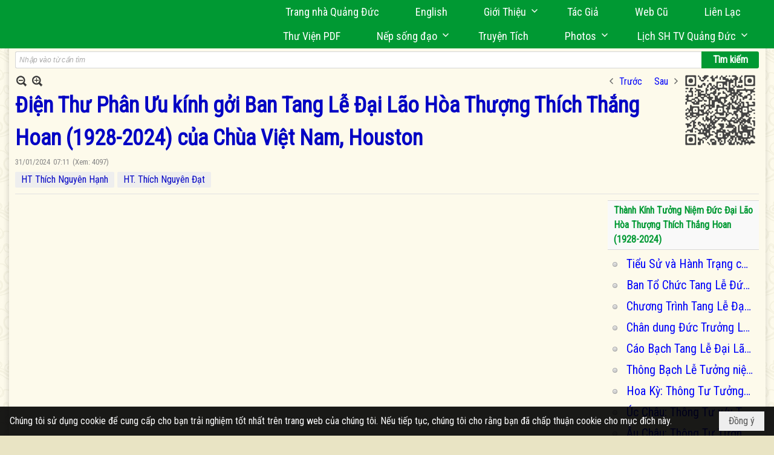

--- FILE ---
content_type: text/html; charset=utf-8
request_url: https://quangduc.com/a76457/dien-thu-phan-uu-kinh-goi-ban-tang-le-dai-lao-hoa-thuong-thich-thang-hoan-1928-2024-cua-chua-viet-nam-houston
body_size: 48688
content:
<!DOCTYPE html><html lang="vi-VN" data-culture="vi-VN" itemscope itemtype="http://schema.org/WebPage"><head><title>Điện Thư Phân Ưu kính gởi Ban Tang Lễ Đại Lão Hòa Thượng Thích Thắng Hoan (1928-2024) của Chùa Việt Nam, Houston</title><meta http-equiv="Content-Type" content="text/html; charset=utf-8"><meta name="viewport" content="width=device-width, initial-scale=1.0, maximum-scale=5"><meta name="format-detection" content="telephone=no"><link href="https://quangduc.com/rss/4597/nhan-vat-viet-nam" rel="alternate" title="Trang Nhà Quảng Đức - Nhân Vật Phật Giáo VN [RSS]" type="application/rss+xml"><meta id="mt_description" itemprop="description" content="Điện Thư Phân Ưu kính gởi Ban Tang Lễ Đại Lão Hòa Thượng Thích Thắng Hoan (1928-2024) của Chùa Việt Nam, Houston"><meta id="mt_entitypage" itemprop="mainEntityOfPage" content="/"><meta property="og:type" content="article"><meta property="og:site_name" content="Trang Nhà Quảng Đức"><meta property="og:url" content="https://quangduc.com/a76457/dien-thu-phan-uu-kinh-goi-ban-tang-le-dai-lao-hoa-thuong-thich-thang-hoan-1928-2024-cua-chua-viet-nam-houston"><meta itemprop="og:headline" content="Điện Thư Phân Ưu kính gởi Ban Tang Lễ Đại Lão Hòa Thượng Thích Thắng Hoan (1928-2024) của Chùa Việt Nam, Houston"><meta itemprop="og:description" content="Điện Thư Phân Ưu kính gởi Ban Tang Lễ Đại Lão Hòa Thượng Thích Thắng Hoan (1928-2024) của Chùa Việt Nam, Houston"><meta property="og:image" content="https://quangduc.com/images/file/VrDdw88h3AgBABQ9/w600/dien-thu-phan-uu-chua-vn.jpg"><meta property="og:title" content="Điện Thư Phân Ưu kính gởi Ban Tang Lễ Đại Lão Hòa Thượng Thích Thắng Hoan (1928-2024) của Chùa Việt Nam, Houston"><meta property="og:description" content="Điện Thư Phân Ưu kính gởi Ban Tang Lễ Đại Lão Hòa Thượng Thích Thắng Hoan (1928-2024) của Chùa Việt Nam, Houston"><meta name="twitter:card" content="summary"><meta name="twitter:url" content="https://quangduc.com/a76457/dien-thu-phan-uu-kinh-goi-ban-tang-le-dai-lao-hoa-thuong-thich-thang-hoan-1928-2024-cua-chua-viet-nam-houston"><meta name="twitter:title" content="Điện Thư Phân Ưu kính gởi Ban Tang Lễ Đại Lão Hòa Thượng Thích Thắng Hoan (1928-2024) của Chùa Việt Nam, Houston"><meta name="twitter:description" content="Điện Thư Phân Ưu kính gởi Ban Tang Lễ Đại Lão Hòa Thượng Thích Thắng Hoan (1928-2024) của Chùa Việt Nam, Houston"><meta name="twitter:image" content="https://quangduc.com/images/file/VrDdw88h3AgBABQ9/w600/dien-thu-phan-uu-chua-vn.jpg"><meta name="author" content="Trang Nhà Quảng Đức"><meta name="keywords" content="Điện Thư Phân Ưu kính gởi Ban Tang Lễ Đại Lão Hòa Thượng Thích Thắng Hoan (1928-2024) của Chùa Việt Nam, Houston"><meta name="description" content="Điện Thư Phân Ưu kính gởi Ban Tang Lễ Đại Lão Hòa Thượng Thích Thắng Hoan (1928-2024) của Chùa Việt Nam, Houston"><meta name="google-site-verification" content="TAfnnwQLjC3htOIjgmoX0H8LnwS5UoLngTJ0VW4aCx8" /><link href="/content/themes/responsive/VNVN00079/css/BQDqAD8YHZliLVAGbGwaBvMybJpsbBoG8zJsmoK-4AXEAKhh.fcss" rel="preload" as="style"><link href="/content/themes/responsive/VNVN00079/css/AQAgAOTWN-8wREMt4d-LQPPfvuvh34tA89--6-TWN-8wREMt.fcss" rel="preload" as="style"><link href="/content/themes/responsive/VNVN00079/css/EQD-AzBl9DprqXwgt1egfT1c3Pi3V6B9PVzc-HmdSRLcfe01.fcss" rel="preload" as="style"><link href="/content/themes/responsive/VNVN00079/browser/AwBTAEQuvSwLhG9oyT40zZvaXszJPjTNm9pezCsSTnHmOxEP.fcss" rel="preload" as="style"><link href="/content/themes/responsive/VNVN00079/__skins/0d7272/AQA-AM4IwxxEIzozDOXUU49nLxUM5dRTj2cvFc4IwxxEIzoz.fcss" rel="preload" as="style"><link href="/content/themes/responsive/VNVN00079/css/BQDqAD8YHZliLVAGbGwaBvMybJpsbBoG8zJsmoK-4AXEAKhh.fcss" rel="stylesheet" type="text/css"><link href="/content/themes/responsive/VNVN00079/css/AQAgAOTWN-8wREMt4d-LQPPfvuvh34tA89--6-TWN-8wREMt.fcss" rel="stylesheet" type="text/css"><link href="/content/themes/responsive/VNVN00079/css/EQD-AzBl9DprqXwgt1egfT1c3Pi3V6B9PVzc-HmdSRLcfe01.fcss" rel="stylesheet" type="text/css"><link href="/content/themes/responsive/VNVN00079/browser/AwBTAEQuvSwLhG9oyT40zZvaXszJPjTNm9pezCsSTnHmOxEP.fcss" rel="stylesheet" type="text/css"><link href="/content/themes/responsive/VNVN00079/__skins/0d7272/AQA-AM4IwxxEIzozDOXUU49nLxUM5dRTj2cvFc4IwxxEIzoz.fcss" rel="stylesheet" type="text/css"><noscript><link type="text/css" rel="stylesheet" href="/content/themes/responsive/VNVN00079/css/AQAmAINPjKIJW47QTE4han0uQxpMTiFqfS5DGoNPjKIJW47Q.fcss"></noscript><link rel="canonical" href="https://quangduc.com/a76457/dien-thu-phan-uu-kinh-goi-ban-tang-le-dai-lao-hoa-thuong-thich-thang-hoan-1928-2024-cua-chua-viet-nam-houston"><link rel="icon" sizes="192x192" href="https://quangduc.com/images/file/eA_tiCka0wgBAt1D/web-app-icon-quang-duc-144x144.png"><link rel="icon" sizes="128x128" href="https://quangduc.com/images/file/eA_tiCka0wgBAt1D/w150/web-app-icon-quang-duc-144x144.png"><link rel="apple-touch-icon" href="https://quangduc.com/images/file/eA_tiCka0wgBAt1D/web-app-icon-quang-duc-144x144.png"><link rel="apple-touch-icon" sizes="76x76" href="https://quangduc.com/images/file/eA_tiCka0wgBAt1D/w100/web-app-icon-quang-duc-144x144.png"><link rel="apple-touch-icon" sizes="120x120" href="https://quangduc.com/images/file/eA_tiCka0wgBAt1D/w150/web-app-icon-quang-duc-144x144.png"><link rel="apple-touch-icon" sizes="152x152" href="https://quangduc.com/images/file/eA_tiCka0wgBAt1D/web-app-icon-quang-duc-144x144.png"><meta name="apple-mobile-web-app-title" content="Trang&#32;Nhà&#32;Quảng&#32;Đức"><meta name="application-name" content="Trang&#32;Nhà&#32;Quảng&#32;Đức"><link rel="shortcut icon" type="image/x-icon" href="https://quangduc.com/images/file/AZXDV2EC0AgQAIVy/fav.ico"><script id="script_loader_init">document.cookie='fn_screen='+window.innerWidth+'x'+window.innerHeight+'; path=/';if(!$)var _$=[],_$$=[],$=function(f){_$.push(f)},js_loader=function(f){_$$.push(f)}</script><script>(function(){var l=window.language,a={"message":"Thông báo","ok":"Đồng ý","cancel":"Hủy lệnh","close":"Đóng lại","enable_cookie":"Trình duyệt của bạn đã tắt cookie. Hãy chắc chắn rằng cookie được bật và thử lại.","":""};if(!l){l=window.language={}}for(var n in a){if(!l[n])l[n]=a[n]}})()</script><style>body { background: url(/images/file/hTS-6mb32QgBADUW/bg-body3.jpg) center center repeat #e9e4c4;}

.nw_root { background: url(/images/file/mf_s62b32QgBAklv/body-shadow.png) center center repeat-y;}

.bg_blue { background-color: #009933;}
a, a:visited, a:active, a:focus { color: #0102fa; text-decoration: none; cursor: pointer; outline: 0 none; }
a:hover { color: #ff0000; text-decoration: none; outline: 0 none; }

.nw_post_detail .pd_title,
.pd_author li.item a, .pl_author li.item a { color: #0203c4!important;}

.pl_list .pl_row { border-bottom: 1px solid #ddd!important;}
.pl_date, .pl_time, .pl_view {font-size: 15px!important;}
.pl_brief {font-size: 18px;}
.pl_list .pl_title h2 {font-size: 20px;}
.nw_post_detail .pd_title h1 {font-size: 36px;}
.pd_description {font-size: 20px;}
.nw_post_list_thumb .pl_thumbnail_border { max-width: 3000px;}
/* .pl_list .pl_thumbnail_border a {width: 100% !important;} */

.nw_book_tree .expanded, .nw_book_tree .collapsed, .nw_book_tree .none {height: 24px; background-position-y: 12px;}

.div_icon_menu:hover::before { color: #ffff00!important; background-image: url(/images/file/7NKt72b32QgBAi9g/icon-menu-hover.png)!important;}

.div_scroll_top1 { position: fixed; top: 0; left: 0; right: 0; width: 100%; z-index: 1300; background-color: #fff; box-shadow: 0 1px 4px rgba(0,0,0,0.6); -moz-box-shadow: 0 1px 4px rgba(0,0,0,0.6); -webkit-box-shadow: 0 1px 4px rgba(0,0,0,0.6); -o-box-shadow: 0 1px 4px rgba(0,0,0,0.6); -ms-box-shadow: 0 1px 4px rgba(0,0,0,0.6); -webkit-box-sizing:border-box; -ms-box-sizing:border-box; box-sizing:border-box;}
.div_scroll_top1 .scrollOFF { display: none;}
.div_scroll_top1 .scrollON { display: block;}
.div_scroll_top1.slideInDown_menu { animation: slideInDown 0.5s 1; -moz-animation: slideInDown 0.5s 1; -webkit-animation: slideInDown 0.5s 1; -o-animation: slideInDown 0.5s 1;}

.nw_menu_horizontal { text-align: right;}
.nw_menu_horizontal ul { display: inline-block; width: 100%;}
.nw_menu_horizontal .liMenu { display: inline-block; float: none; position: relative; }
.nw_menu_horizontal .liMenu .aMenu { padding: 4px 30px 2px;}
.nw_menu_horizontal .ulMenu .ulMenu { text-align: left;}
.nw_menu_horizontal .ulMenu .ulMenu .liMenu { display: block; }

.nw_menu_horizontal .liMenu.liMenuHover > .aMenu,
.nw_menu_horizontal .liMenu:hover > .aMenu,
.nw_menu_horizontal .liMenu.liMenuActive > .aMenu { color: #ffff00!important; }
.nw_menu_horizontal .ulMenu .ulMenu { background: #009933; }
.nw_menu_horizontal .ulMenu .ulMenu .liMenu .aMenu { background: #009933; border-top: 1px solid #03b03d; border-bottom: 1px solid #017327;}
.nw_menu_horizontal .ulMenu .ulMenu .liMenu.liMenuHover > .aMenu,
.nw_menu_horizontal .ulMenu .ulMenu .liMenu:hover > .aMenu,
.nw_menu_horizontal .ulMenu .ulMenu .liMenu.liMenuActive > .aMenu { background: #016924; color: #ffff00!important;}

.topmenu_style .nw_menu_vertical .nw_menu_container { background-color: #fff; border-bottom: 5px solid #009933; overflow-x: hidden; overflow-y: auto;  -webkit-overflow-scrolling: touch; max-height: calc(100vh - 480px); --conversation-list-height: calc(100vh - 480px); --conversation-list-height-have-title-bar: calc(100vh - 480px); --update-btn-height: 0px; box-shadow: 0 1px 4px rgba(0,0,0,0.6); -moz-box-shadow: 0 1px 4px rgba(0,0,0,0.6); -webkit-box-shadow: 0 1px 4px rgba(0,0,0,0.6); -o-box-shadow: 0 1px 4px rgba(0,0,0,0.6); -ms-box-shadow: 0 1px 4px rgba(0,0,0,0.6); -webkit-box-sizing:border-box; -ms-box-sizing:border-box; box-sizing:border-box; }

.div_scroll_top1 .topmenu_style .nw_menu_vertical .nw_menu_container {-webkit-overflow-scrolling: touch; max-height: calc(100vh - 100px); --conversation-list-height: calc(100vh - 100px); --conversation-list-height-have-title-bar: calc(100vh - 100px);}

.topmenu_style .nw_menu_vertical .ulMenu .ulMenu.ulMenuTopLeft { background: none; box-shadow: none; -moz-box-shadow: none; -webkit-box-shadow: none; -o-box-shadow: none; -ms-box-shadow: none;}

.topmenu_style .nw_menu_vertical .ulMenu .ulMenu .ulMenu .liMenu .aMenu { color: #444; font-size: 17px;}
.topmenu_style .nw_menu_vertical .ulMenu .ulMenu.ulMenuTopLeft  { height: auto!important; }

/*
.div_topmenu_style2 .nw_menu_horizontal .ulMenu .ulMenu_1  { overflow-x: hidden; overflow-y: auto;  -webkit-overflow-scrolling: touch; max-height: calc(100vh - 120px); --conversation-list-height: calc(100vh - 120px); --conversation-list-height-have-title-bar: calc(100vh - 120px); --update-btn-height: 0px; -webkit-box-sizing:border-box; -ms-box-sizing:border-box; box-sizing:border-box; }
*/

.topmenu_style .nw_menu_vertical .liMenu .aMenu { color: #333;}
.topmenu_style .nw_menu_vertical .liMenu.liMenuHover > .aMenu,
.topmenu_style .nw_menu_vertical .liMenu:hover > .aMenu,
.topmenu_style .nw_menu_vertical .liMenu.liMenuActive > .aMenu { background-color: #009933; color: #ffff00;}
.topmenu_style .nw_menu_vertical .ulMenu .ulMenu .ulMenu .liMenu .aMenu { color: #666;}
.topmenu_style .nw_menu_vertical .ulMenu .ulMenu .liMenu.liMenuHover > .aMenu,
.topmenu_style .nw_menu_vertical .ulMenu .ulMenu .liMenu:hover > .aMenu,
.topmenu_style .nw_menu_vertical .ulMenu .ulMenu .liMenu.liMenuActive > .aMenu,
.topmenu_style .nw_menu_vertical .ulMenu .ulMenu .ulMenu .liMenu.liMenuHover > .aMenu,
.topmenu_style .nw_menu_vertical .ulMenu .ulMenu .ulMenu .liMenu:hover > .aMenu,
.topmenu_style .nw_menu_vertical .ulMenu .ulMenu .ulMenu .liMenu.liMenuActive > .aMenu { color: #009933;}

.nw_menu_horizontal .liMenu.liMenuHover > .aMenu, .nw_menu_horizontal .liMenu:hover > .aMenu, .nw_menu_horizontal .liMenu.liMenuActive > .aMenu { background: #016924; color: #ffff00;}
.nw_menu_horizontal .liMenu.liMenuHover > .aMenu, .nw_menu_horizontal .liMenu:hover > .aMenu, .nw_menu_horizontal .liMenu.liMenuActive > .aMenu { color: #ffff00 !important;}
.topmenu_style .nw_menu_vertical .ulMenu .ulMenu .liMenu .aMenu { font-weight: 500; color: #222;}
.nw_menu_mobile .liMenu .aMenu { color: #000;}
.nw_menu_mobile .ulMenu .ulMenu .ulMenu .aMenu { color: #222;}

.div_bottommenu .nw_menu_horizontal ul { text-align: left;}
.div_bottommenu .nw_menu_horizontal .liMenu { vertical-align: top; width: 18%; padding-top: 5px; margin: 10px; border-top: 1px solid #777; -webkit-box-sizing:border-box; -ms-box-sizing:border-box; box-sizing:border-box;}
.div_bottommenu .nw_menu_horizontal .liMenu .aMenu { height: 28px; font-weight: 600; padding-right: 10px; padding-left: 5px; border-right: 0;}
.div_bottommenu .nw_menu_horizontal .ulMenu .ulMenu { background: none; display: block !important; position: relative!important; max-width: 100%!important; width: 100%; -webkit-box-shadow: none; ; -moz-box-shadow: none; ; box-shadow: none; ;}
.div_bottommenu .nw_menu_horizontal .ulMenu .ulMenu .liMenu { width: 100%; border: 0; margin: 0; padding: 0;}
.div_bottommenu .nw_menu_horizontal .ulMenu .ulMenu .liMenu .aMenu { background: url(/images/file/IJcr7mb32QgBAppZ/icon2.png) 10px 14px no-repeat; border-top: 0; border-bottom: 0;}
.div_bottommenu .nw_menu_horizontal .ulMenu .ulMenu.ulMenuTopLeft { height: auto!important; }
.div_bottommenu .nw_menu_horizontal .ulMenu .ulMenu .liMenu .aMenu { color: #555; font-size: 14px; font-weight: 400; border-bottom: 0; padding-left: 22px; height: 26px;}
.div_bottommenu .nw_menu_horizontal .nw_menu_btn {background: none;}
.div_bottommenu .nw_menu_horizontal .liMenu.liMenuHover > .aMenu,
.div_bottommenu .nw_menu_horizontal .liMenu:hover > .aMenu,
.div_bottommenu .nw_menu_horizontal .ulMenu .ulMenu .liMenu.liMenuHover > .aMenu,
.div_bottommenu .nw_menu_horizontal .ulMenu .ulMenu .liMenu:hover > .aMenu,
.div_bottommenu .nw_menu_horizontal .ulMenu .ulMenu .liMenu.liMenuActive > .aMenu,
.div_bottommenu .nw_menu_horizontal .liMenu:hover > .aMenu, 
.div_bottommenu .nw_menu_horizontal .liMenu.liMenuActive > .aMenu { color: #009933!important; }

.nw_menu_mobile .nw_menu_mobile_button:hover,
.nw_menu_mobile .nw_menu_mobile_button:focus { background-color: #016924; }	
.nw_menu_mobile .nw_menu_container, .nw_menu_mobile .nw_boxing_content { background: #009933; }
.nw_menu_mobile .liMenu .aMenu { background: #009933; border-top: 1px solid #03b03d; border-bottom: 1px solid #017327; color: #ffff00; }
.nw_menu_mobile .ulMenu .ulMenu { background: #2bb358;}
.nw_menu_mobile .ulMenu .ulMenu .liMenu .aMenu { background: #2bb358; border-top: 1px solid #33c564; border-bottom: 1px solid #229a4a; }
.nw_menu_mobile .liMenu.liMenuActive > .aMenu,
.nw_menu_mobile .ulMenu .ulMenu .liMenu.liMenuActive > .aMenu { background: #016924; color: #ffff00;}
.nw_menu_mobile .nw_menu_mobile_button { background-color: #009933;}


.div_BlueTop { background: #009933;}

.bottomLine { background: #fef9e3 url(/images/file/KNls7Wb32QgBAu0r/bottom-line.png) 0 0 repeat-x; padding-top: 35px;}

/* #region Button */
.button, .button:visited, .cmm_list_container .cmm_list_paging .prev,
.cmm_list_container .cmm_list_paging .next { background-color: #009933; }
.button:hover, .cmm_list_container .cmm_list_paging .prev:hover,
.cmm_list_container .cmm_list_paging .next:hover, .cmm_list_container .cmm_list_paging .prev:hover a,
.cmm_list_container .cmm_list_paging .next:hover a, .nw_navigator .liNav.liHome { background-color: #016924; color: #fff;}
.cmm_list_container .cmm_list_paging .prev a,
.cmm_list_container .cmm_list_paging .next a { color: #fff;}
.nw_post_detail .pd_upost_user > div,
.nw_upost_addnew:hover { background-color: #016924!important; color: #fff!important;}

.pcp_paging a:hover, .pcp_paging a.pageactive, .pd_tag li.item a:hover,
.paging_full a:hover, .paging_full a.pageactive, .paging_full a.pageactive:visited { color: #ffff00; background: #009933; }

/* .nw_boxing .nw_boxing_content { background-color: #fff;} */

.div_display_flex { height: 100%; width: 100%; display: flex; display: -webkit-flex; flex-flow: row wrap; -webkit-flex-flow: row wrap; border: 0; padding: 0; margin: 0; }
.div_display_flex_column { flex-grow: 1; -webkit-flex-grow: 1; vertical-align: top; border: 0; padding: 0; margin: 0; }
.div_display_flex_content { margin: 10px; -webkit-box-sizing:border-box; -ms-box-sizing:border-box; box-sizing:border-box; }

.div_display_flex2 { height: 100%; width: 100%; align-items: stretch; display: flex; display: -webkit-flex; flex-flow: row wrap; -webkit-flex-flow: row wrap; border: 0; padding: 0; margin: 0; }
.div_display_flex_column2 { flex-grow: 1; -webkit-flex-grow: 1; vertical-align: top; border: 0; padding: 0; margin: 0; }
.div_display_flex_content2 { padding: 10px; border: 1px dashed #ccc; margin: 10px; border-radius: 3px; -webkit-border-radius: 3px; -moz-border-radius: 3px; -webkit-box-sizing:border-box; -ms-box-sizing:border-box; box-sizing:border-box; align-items: stretch; height: 100%;}

.div_centerParent { padding: 10px; border: 1px solid #aaa; border-radius: 3px; -webkit-border-radius: 3px; -moz-border-radius: 3px; -webkit-box-sizing:border-box; -ms-box-sizing:border-box; box-sizing:border-box;}

.div_tabNews .nw_boxing .nw_boxing_title {    color: #4996dc;    font-weight: 700;    font-size: 16px;    padding: 0;    background: none;    border-bottom: 1px solid #d9d9d9;    border-top: 0;}

.div_nameCont { background: url(/images/file/m3zV32n32QgBApBB/icon-check-48.png) 0 10px no-repeat; background-size: auto 24px; padding: 5px 5px 5px 35px; margin-bottom: 10px; font-weight: 600; font-size: 20px; color: #009933;}

/*
.div_imgMaxH .pl_thumbnail { max-height: 250px; overflow: hidden;}
.div_imgMaxH .pl_thumbnail_border { width: 100% !important; height: auto !important; display: block !important;}
.div_imgMaxH .pl_thumbnail_border a {overflow: hidden;}
*/
.div_table table { border-collapse: collapse; }
.div_table table, .div_table th, .div_table td { border: 1px solid #ddd;}
.div_table td { padding: 5px; }

.div_notable table { border-collapse: collapse; }
.div_notable table, .div_table th, .div_table td { border: 0;}
.div_notable td { padding: 5px; }

.div1_5columns { width: 20%;}
.div1_4columns { width: 25%;}
.div1_3columns { width: 33.33%;}
.div2_3columns { width: 33.33%;}
.div1_2columns { width: 50%;}

.vnvn00079_news .pl_list .pl_title h2 { font-weight: 500; font-size: 16px;}
.vnvn00079_news .pl_list .pl_title {display: inline; padding-right: 5px;}

.vnvn00079_news2 .pl_list .pl_title, .vnvn00079_news2 .pl_list .pl_author, .vnvn00079_news2 .pl_list .pl_date, .vnvn00079_news2 .pl_list .pl_view {display: inline; padding-right: 5px;}
.vnvn00079_news2 .pl_list .pl_title h2 { font-size: 17px;}
.vnvn00079_news2 .pl_title:before { color: #009933; content: "■"; font-size: 14px; line-height: 100%; padding-right: 10px; vertical-align: 2px;}

.vnvn00079_parentnews1 .pl_list .pl_thumbnail_border, 
.vnvn00079_parentnews1 .pl_list .pl_thumbnail_border a,
.vnvn00079_parentnews1 .pl_list .pl_thumbnail_border a img,
.vnvn00079_parentnews1 .pl_list .pl_thumbnail_border, 
.vnvn00079_parentnews1 .pl_list .pl_thumbnail_border a,
.vnvn00079_parentnews1 .pl_list .pl_thumbnail_border a img,
.vnvn00079_parentnews2 .pl_list .pl_thumbnail_border, 
.vnvn00079_parentnews2 .pl_list .pl_thumbnail_border a,
.vnvn00079_parentnews2 .pl_list .pl_thumbnail_border a img,
.vnvn00079_parentnews2 .pl_list .pl_thumbnail_border, 
.vnvn00079_parentnews2 .pl_list .pl_thumbnail_border a,
.vnvn00079_parentnews2 .pl_list .pl_thumbnail_border a img { width: 80px; height: auto;}

.vnvn00079_parentnews2 .pl_row_first .pl_title h2 {  font-size: 20px !important; font-weight: 700 !important;}
.vnvn00079_parentnews2 .pl_list .pl_title h2 { font-weight: 500; font-size: 18px;}

.parentnewsInline .pl_list .pl_title {display: inline; padding-right: 5px;}

.newsInline .pl_author, .newsInline .pl_date, .newsInline .pl_time, .newsInline .pl_view {display: inline; padding-right: 5px;}
.pl_row.pl_row_last { border-bottom: 0!important;}

.vnvn00079_parentnews4 .nw_boxing { float: left;}
.vnvn00079_parentnews4 .nw_boxing .nw_boxing_content { display: block; float: left; width: 100%;}
.vnvn00079_parentnews4 .pl_list {  min-height: 20px; padding-left: 50%;}
.vnvn00079_parentnews4 .pl_list .pl_row_first { float: left!important; width: 100%; margin-left: -100%; display: inline; padding-right: 20px; border-bottom: 0; }
.vnvn00079_parentnews4 .pl_list .pl_row { float: left; display: block; width: 100%;}
.vnvn00079_parentnews4 .pl_row_first .pl_title:before { display: none; }
.vnvn00079_parentnews4 .pl_row_first .pl_title h2 { font-weight: 700!important; font-size: 20px!important;}
.vnvn00079_parentnews4 .pl_row_first .pl_brief,
.vnvn00079_parentnews4 .pl_row_first .pl_readmore a { display: inline-block!important;}
.vnvn00079_parentnews4 .pl_row_first .pl_thumbnail { float: none; margin: 5px 0; display: block!important;}
.vnvn00079_parentnews4 .pl_row_first .pl_thumbnail_border, 
.vnvn00079_parentnews4 .pl_row_first .pl_thumbnail_border a,
.vnvn00079_parentnews4 .pl_row_first .pl_thumbnail_border a img { width: 100%!important; height: auto!important; display: block!important;}
.vnvn00079_parentnews4 .pl_list .pl_thumbnail { display: none;}
.vnvn00079_parentnews4 .pl_list .pl_title h2 { font-size: 20px;}
.vnvn00079_parentnews4 .pl_list .pl_readmore a { display: none;}
.vnvn00079_parentnews4 .pl_author { display: inline-block; margin-top: 0; margin-right: 0;}
.vnvn00079_parentnews4 .pl_list .pl_title h2 { font-weight: 500; font-size: 17px;}
.vnvn00079_parentnews4 .pl_list .pl_brief,
.vnvn00079_parentnews4 .pl_rating,
.vnvn00079_parentnews4 .pl_list .pl_thumbnail,
.vnvn00079_parentnews4 .pl_list .pl_thumbnail_border,
.vnvn00079_parentnews4 .pl_list .pl_readmore a { display: none;}
.vnvn00079_parentnews4 .pl_title:before { color: #000; content: "■"; font-size: 13px; line-height: 100%; padding-right: 5px; vertical-align: 2px;}

.vnvn00079_parentnews6 .pl_thumbnail { float: none; margin: 5px 0; display: block!important;}
.vnvn00079_parentnews6 .pl_thumbnail_border, 
.vnvn00079_parentnews6 .pl_thumbnail_border a,
.vnvn00079_parentnews6 .pl_thumbnail_border a img { width: 100%!important; height: auto!important; display: block!important;}

.nw_media_responsive { width: 100%;}

.nw_post_list_brief .pl_thumbnail { margin: 5px 15px 0 0;}

.pd_description img.imglazy, .pd_description img.imgcontent {  border: 0;  background-color: transparent !important;  padding: 0;}

.vnvn00079_parentnews2 .nw_boxing { width: 100%;}

.pcp_paging a:hover, .pcp_paging a.pageactive, .pd_tag li.item a:hover, .paging_full a:hover, .paging_full a.pageactive, .paging_full a.pageactive:visited { color: #000;}
.copyright_nav, .copyright_nav > a { color: #333;}

.nw_boxing .nw_boxing_title, .nw_boxing .nw_boxing_title a  { color: #009933;}
.pd_author li.item a, .pl_author li.item a { color: #016924;}

.pd_author li.item a:hover, .pl_author li.item a:hover { color: #009933; }

.pd_author li.item a:hover, .pl_author li.item a:hover, .cmm_list_container .cmm_item .cmm_head .cmm_name, .nw_post_detail .pd_title { color: #009933;}

/*#region Boxing (Khung bọc xung quanh các box xám) */
	.div_box_blue .nw_boxing .nw_boxing_title { 
		background: #009933;
		background: url(/images/file/z-SF8Wb32QgBAjRE/pattern-boxing-title.png) repeat left top, -moz-linear-gradient(left, #009933 1%, #1ae55e 100%);
		background: url(/images/file/z-SF8Wb32QgBAjRE/pattern-boxing-title.png) repeat left top, -webkit-linear-gradient(left, #009933 1%,#1ae55e 100%);
		background: url(/images/file/z-SF8Wb32QgBAjRE/pattern-boxing-title.png) repeat left top, linear-gradient(to right, #009933 1%,#1ae55e 100%);
	}
	.div_box_blue .nw_boxing .nw_boxing_title:hover { 
		background: #1ae55e;
		background: url(/images/file/z-SF8Wb32QgBAjRE/pattern-boxing-title.png) repeat left top, -moz-linear-gradient(left, #1ae55e 1%, #009933 100%);
		background: url(/images/file/z-SF8Wb32QgBAjRE/pattern-boxing-title.png) repeat left top, -webkit-linear-gradient(left, #1ae55e 1%,#009933 100%);
		background: url(/images/file/z-SF8Wb32QgBAjRE/pattern-boxing-title.png) repeat left top, linear-gradient(to right, #1ae55e 1%,#009933 100%);
	}
		.div_box_blue .nw_boxing .nw_boxing_title a { color: #fff;}
	.div_box_blue .nw_boxing .nw_boxing_content { }
	
	.div_box_blue .nw_boxing .nw_boxing_title:hover,
	.div_box_blue .nw_boxing .nw_boxing_title a:hover {
		color: #ffff00;
	}
/*#endregion*/

/*#region Boxing (Khung bọc xung quanh các box đỏ) */
.div_box_red .nw_boxing { margin-bottom: 10px; }
	.div_box_red .nw_boxing .nw_boxing_title { border: 0; color: #fff; font-size: 20px; font-weight: bold; padding: 4px 10px; 
		background: #D80808;
		background: -moz-linear-gradient(left, #D80808 1%, #d64242 100%);
		background: -webkit-linear-gradient(left, #D80808 1%,#d64242 100%);
		background: linear-gradient(to right, #D80808 1%,#d64242 100%);
	}
	.div_box_red .nw_boxing .nw_boxing_title:hover { 
		background: #d64242;
		background: -moz-linear-gradient(left, #d64242 1%, #D80808 100%);
		background: -webkit-linear-gradient(left, #d64242 1%,#D80808 100%);
		background: linear-gradient(to right, #d64242 1%,#D80808 100%);
	}
		.div_box_red .nw_boxing .nw_boxing_title a { color: #fff;}
		.div_box_red .nw_boxing .nw_boxing_title:hover { text-decoration: none;}
	.div_box_red .nw_boxing .nw_boxing_content { }
		.div_box_red .nw_boxing .nw_boxing_content .nw_boxing_padding { padding: 10px 0; }
		
	.div_box_red .nw_boxing .nw_boxing_title:hover,
	.div_box_red .nw_boxing .nw_boxing_title a:hover {
		color: #6b0202;
	}
/*#endregion*/

.region_bottomInfo 
.region_bottomInfo .nw_boxing .nw_boxing_title, .region_bottomInfo .nw_boxing .nw_boxing_title a {  color: #000; font-size: 23px; background: none; border: 0; text-align: center; text-decoration: underline;}

.widthS {}

@media (max-width: 1100px) {
.nw_menu_horizontal .liMenu .aMenu { padding: 4px 20px 2px;}
}
@media (max-width: 997px) {

}
@media (max-width: 820px) {
.width_2columns { width: 100%!important;}
.div1_5columns,
.div1_4columns { width: 33.33%;}
.div_bottommenu .nw_menu_horizontal .liMenu { width: 22%;}
.widthSColumn  { width: 100%;}
}
@media (max-width: 768px) {
.widthS  { width: 100%;}
.marginB { margin-bottom: 10px;}
.div2_3columns { width: 100%;}
.div_bottommenu .nw_menu_horizontal .liMenu { width: 30%;}
}

@media (max-width: 640px) {
.vnvn00079_parentnews4 .pl_list {  min-height: 0px; padding-left: 0;}
.vnvn00079_parentnews4 .pl_list .pl_row_first { float: left!important; width: 100%; margin-left: 0; display: inline; padding-right: 0; border-bottom: 0; }
.vnvn00079_parentnews4 .pl_row_first .pl_thumbnail {max-height: 100%; overflow: hidden;}
.div1_5columns,
.div1_4columns,
.div1_3columns,
.div1_2columns { width: 50%;}
.div_bottommenu .nw_menu_horizontal .liMenu { width: 45%;}
.nw_book_tree {  float: none!important;  width: 100%!important; margin-left: 0 !important;}
}

@media (max-width: 599px) {
.div_imgMaxH .pl_thumbnail { max-height: 100%; overflow: hidden;}
}

@media (max-width: 480px) {
.div1_5columns,
.div1_4columns,
.div1_3columns,
.div1_2columns { width: 100%;}
.div_bottommenu .nw_menu_horizontal .liMenu { width: 100%; margin: 10px 0;}
}

.slideInDown {
  animation-name: slideInDown;
  -webkit-animation-name: slideInDown;
	-webkit-animation-duration: 1s;
	animation-duration: 0.5s;
	-webkit-animation-fill-mode: both;
	animation-fill-mode: both;
	-webkit-animation-delay: 0.5s;
	-moz-animation-delay: 0.5s;
	animation-delay: 0.5s;
}
@keyframes slideInDown {
  from {
    transform: translate3d(0, -100%, 0);
    visibility: visible;
	opacity: 0;
  }

  to {
    transform: translate3d(0, 0, 0);
	opacity: 1;
  }
}

.slideInDownSearch {
  animation-name: slideInDown;
  -webkit-animation-name: slideInDown;
	-webkit-animation-duration: 0.5s;
	animation-duration: 0.5s;
	-webkit-animation-fill-mode: both;
	animation-fill-mode: both;
}
@keyframes slideInDownSearch {
  from {
    transform: translate3d(0, -100%, 0);
    visibility: visible;
	opacity: 0;
  }

  to {
    transform: translate3d(0, 0, 0);
	opacity: 1;
  }
}.visible-mobile{ display: none !important}.visible-tablet{ display: none !important}.visible-classic{ display: none !important}</style><style>.nw_pagepost_hascontent_visible{display:block}.nw_pagepost_hascontent_hidden{display:none}</style></head><body class="lang_vi  css_device_Modern"><div id="meta_publisher" itemprop="publisher" itemscope itemtype="https://schema.org/Organization"><div itemprop="logo" itemscope itemtype="https://schema.org/ImageObject"><meta itemprop="url" content="https://quangduc.com/images/file/pnISNcn_2QgBANR0/tu-vien-quang-duc.jpg"><meta itemprop="width" content="1000"><meta itemprop="height" content="985"></div><meta itemprop="name" content="Trang&#32;Nhà&#32;Quảng&#32;Đức"><meta itemprop="url" content="https://quangduc.com/"></div><div class="bg_body_head"><div></div></div><div class="bg_body"><div id="nw_root" class="nw_root"><div class="nw_lym_area nw_lym_container"><div class="nw_lym_row" data-name="Row" id="nwwg_869" data-wid="869"><div class="nw_lym_content"><div class="clear"></div></div></div><div class="nw_lym_row region_banner&#32;col-no-padding" style="background:&#32;#fff;" data-name="region_banner" id="nwwg_1045" data-wid="1045"><div class="nw_lym_area"><div class="nw_lym_row" data-name="Row" id="nwwg_1046" data-wid="1046"><div class="nw_lym_content"><div class="clear"></div></div></div><div class="clear"></div></div><div class="clear"></div></div><div class="nw_lym_row" data-name="Row" id="nwwg_1044" data-wid="1044"><div class="nw_lym_content"><div class="clear"></div></div></div><div class="nw_lym_row slideInDown_menu" data-name="region_Header" id="myScrollFixed" data-wid="1043"><div class="nw_lym_area"><div class="nw_lym_row" data-name="Row" id="nwwg_1047" data-wid="1047"><div class="nw_lym_content"><div class="clear"></div></div></div><div class="nw_lym_row col-no-padding&#32;show_in_mobile" data-name="show_in_mobile" id="nwwg_1067" data-wid="1067"><div class="nw_lym_area"><div class="nw_lym_row" data-name="Row" id="nwwg_1068" data-wid="1068"><div class="nw_lym_content"><div class="nw_widget" data-name="MENU&#32;MOBILE" id="nwwg_1086" data-wid="1086"><div class="nw_menu_mobile"><button aria-label="Open Menu" class="nw_menu_mobile_button nw_menu_mobile_button_collapse" id="rJWvEUk3rjSU" aria-expanded="false"><span class="icon-bar"></span><span class="icon-bar"></span><span class="icon-bar"></span></button><div class="nw_boxing_padding nw_menu_container nw_menu_root" aria-labelledby="rJWvEUk3rjSU"><ul class="ulMenu ulMenu_0"><li class="liMenu liMenuFirst liMenuHasChild liMenuHasActive liMenuHold"><a tabindex="0" class="aMenu" href="#" title="DANH MỤC" role="button" aria-expanded="false" id="iBSF8RcEoKHd"><span class="nw_menu_btn"></span><span class="nw_menu_text">DANH MỤC</span></a><ul class="ulMenu ulMenu_1 ulMenuHasActive" aria-hidden="true" aria-labelledby="iBSF8RcEoKHd"><li class="liMenu liMenuFirst liMenuHasChild"><a tabindex="-1" class="aMenu" href="/p22556/quang-duc" title="Quảng Đức" role="button" aria-expanded="false" id="Jk0FSQQVUFRW"><span class="nw_menu_btn"></span><span class="nw_menu_text">Quảng Đức</span></a><ul class="ulMenu ulMenu_2" aria-hidden="true" aria-labelledby="Jk0FSQQVUFRW"><li class="liMenu liMenuFirst liMenuHasChild"><a tabindex="-1" class="aMenu" href="/p150/hoat-dong-cua-tu-vien" title="Tu Viện Quảng Đức" role="button" aria-expanded="false" id="yugPMbnbPfnc"><span class="nw_menu_btn"></span><span class="nw_menu_text">Tu Viện Quảng Đức</span></a><ul class="ulMenu ulMenu_3" aria-hidden="true" aria-labelledby="yugPMbnbPfnc"><li class="liMenu liMenuFirst liMenuLast liMenuHasChild"><a tabindex="-1" class="aMenu" href="/p22847/ky-yeu-20-nam-1990-2010-thanh-lap-tu-vien-quang-duc" title="Kỷ Yếu 20 Năm (1990-2010) Thành Lập Tu Viện Quảng Đức" role="button" aria-expanded="false" id="iEwtpHoH1JLk"><span class="nw_menu_btn"></span><span class="nw_menu_text">Kỷ Yếu 20 Năm (1990-2010) Thành Lập Tu Viện Quảng Đức</span></a><ul class="ulMenu ulMenu_4" aria-hidden="true" aria-labelledby="iEwtpHoH1JLk"><li class="liMenu liMenuFirst"><a tabindex="-1" class="aMenu" href="/p22848/hinh-anh" title="Hình ảnh"><span class="nw_menu_text">Hình ảnh</span></a></li><li class="liMenu"><a tabindex="-1" class="aMenu" href="/p22849/tho" title="Thơ"><span class="nw_menu_text">Thơ</span></a></li><li class="liMenu"><a tabindex="-1" class="aMenu" href="/p22850/cau-doi-chuc-mung" title="Câu đối chúc mừng"><span class="nw_menu_text">Câu đối chúc mừng</span></a></li><li class="liMenu liMenuLast"><a tabindex="-1" class="aMenu" href="/p22851/nhac" title="Nhạc"><span class="nw_menu_text">Nhạc</span></a></li></ul></li></ul></li><li class="liMenu liMenuHasChild"><a tabindex="-1" class="aMenu" href="/p4885/gia-dinh-phat-tu" title="GĐPT Quảng Đức" role="button" aria-expanded="false" id="Pckvmgn5iYg5"><span class="nw_menu_btn"></span><span class="nw_menu_text">GĐPT Quảng Đức</span></a><ul class="ulMenu ulMenu_3" aria-hidden="true" aria-labelledby="Pckvmgn5iYg5"><li class="liMenu liMenuFirst"><a tabindex="-1" class="aMenu" href="/p5506/tai-lieu" title="Tài Liệu"><span class="nw_menu_text">Tài Liệu</span></a></li><li class="liMenu liMenuLast"><a tabindex="-1" class="aMenu" href="/p5507/hinh-anh" title="Hình Ảnh"><span class="nw_menu_text">Hình Ảnh</span></a></li></ul></li><li class="liMenu liMenuLast"><a tabindex="-1" class="aMenu" href="/p4608/bo-tat-quang-duc" title="Bồ Tát Quảng Đức"><span class="nw_menu_text">Bồ Tát Quảng Đức</span></a></li></ul></li><li class="liMenu liMenuHasChild"><a tabindex="-1" class="aMenu" href="/p22568/duc-phat" title="Đức Phật" role="button" aria-expanded="false" id="oSleWcz5ZJIS"><span class="nw_menu_btn"></span><span class="nw_menu_text">Đức Phật</span></a><ul class="ulMenu ulMenu_2" aria-hidden="true" aria-labelledby="oSleWcz5ZJIS"><li class="liMenu liMenuFirst"><a tabindex="-1" class="aMenu" href="/p22570/phat-dan" title="Phật Đản"><span class="nw_menu_text">Phật Đản</span></a></li><li class="liMenu"><a tabindex="-1" class="aMenu" href="/p2277/phat-thanh-dao" title="Phật Thành Đạo"><span class="nw_menu_text">Phật Thành Đạo</span></a></li><li class="liMenu"><a tabindex="-1" class="aMenu" href="/p10722/to-su" title="Chư Tổ Sư"><span class="nw_menu_text">Chư Tổ Sư</span></a></li><li class="liMenu"><a tabindex="-1" class="aMenu" href="/p50266/duc-phat" title="Đức Phật"><span class="nw_menu_text">Đức Phật</span></a></li><li class="liMenu liMenuLast"><a tabindex="-1" class="aMenu" href="/p52607/bo-tat" title="Bồ Tát"><span class="nw_menu_text">Bồ Tát</span></a></li></ul></li><li class="liMenu liMenuHasChild"><a tabindex="-1" class="aMenu" href="/p22573/phat-hoc" title="Phật Học" role="button" aria-expanded="false" id="ih18bCVg4Iwp"><span class="nw_menu_btn"></span><span class="nw_menu_text">Phật Học</span></a><ul class="ulMenu ulMenu_2" aria-hidden="true" aria-labelledby="ih18bCVg4Iwp"><li class="liMenu liMenuFirst liMenuHasChild"><a tabindex="-1" class="aMenu" href="/p140/phat-hoc-can-ban" title="Phật Học Cơ Bản" role="button" aria-expanded="false" id="pn6wJGkU24dY"><span class="nw_menu_btn"></span><span class="nw_menu_text">Phật Học Cơ Bản</span></a><ul class="ulMenu ulMenu_3" aria-hidden="true" aria-labelledby="pn6wJGkU24dY"><li class="liMenu liMenuFirst"><a tabindex="-1" class="aMenu" href="/p50166/sach" title="Sách"><span class="nw_menu_text">Sách</span></a></li><li class="liMenu liMenuLast"><a tabindex="-1" class="aMenu" href="/p50167/phap-luan" title="Pháp luận"><span class="nw_menu_text">Pháp luận</span></a></li></ul></li><li class="liMenu"><a tabindex="-1" class="aMenu" href="/p3690/luan-van-phat-hoc" title="Luận Văn Phật Học"><span class="nw_menu_text">Luận Văn Phật Học</span></a></li><li class="liMenu"><a tabindex="-1" class="aMenu" href="/p3699/tam-ly-hoc-phat-giao" title="Tâm Lý Học Phật Giáo"><span class="nw_menu_text">Tâm Lý Học Phật Giáo</span></a></li><li class="liMenu"><a tabindex="-1" class="aMenu" href="/p3705/triet-hoc-phat-giao" title="Triết Học Phật Giáo"><span class="nw_menu_text">Triết Học Phật Giáo</span></a></li><li class="liMenu"><a tabindex="-1" class="aMenu" href="/p3719/giao-trinh-phat-hoc" title="Giáo Trình Phật Học"><span class="nw_menu_text">Giáo Trình Phật Học</span></a></li><li class="liMenu"><a tabindex="-1" class="aMenu" href="/p4112/phat-giao-va-khoa-hoc" title="Phật Giáo &amp; Khoa Học"><span class="nw_menu_text">Phật Giáo &amp; Khoa Học</span></a></li><li class="liMenu"><a tabindex="-1" class="aMenu" href="/p4117/phat-giao-va-thoi-dai" title="Phật Giáo và Thời Đại"><span class="nw_menu_text">Phật Giáo và Thời Đại</span></a></li><li class="liMenu"><a tabindex="-1" class="aMenu" href="/p4121/phat-giao-va-tuoi-tre" title="Phật Giáo và Tuổi Trẻ"><span class="nw_menu_text">Phật Giáo và Tuổi Trẻ</span></a></li><li class="liMenu"><a tabindex="-1" class="aMenu" href="/p4124/phat-giao-va-xa-hoi" title="Phật Giáo và Xã Hội"><span class="nw_menu_text">Phật Giáo và Xã Hội</span></a></li><li class="liMenu"><a tabindex="-1" class="aMenu" href="/p4129/phat-giao-va-van-hoa" title="Phật Giáo và Văn Hóa"><span class="nw_menu_text">Phật Giáo và Văn Hóa</span></a></li><li class="liMenu liMenuLast"><a tabindex="-1" class="aMenu" href="/p4132/phat-giao-va-nu-gioi" title="Phật Giáo và Nữ Giới"><span class="nw_menu_text">Phật Giáo và Nữ Giới</span></a></li></ul></li><li class="liMenu liMenuHasChild"><a tabindex="-1" class="aMenu" href="/p22574/kinh" title="Kinh" role="button" aria-expanded="false" id="u88zSfWU0j78"><span class="nw_menu_btn"></span><span class="nw_menu_text">Kinh</span></a><ul class="ulMenu ulMenu_2" aria-hidden="true" aria-labelledby="u88zSfWU0j78"><li class="liMenu liMenuFirst"><a tabindex="-1" class="aMenu" href="/p1239/kinh-dich-tu-pali" title="Pali Tạng"><span class="nw_menu_text">Pali Tạng</span></a></li><li class="liMenu"><a tabindex="-1" class="aMenu" href="/p1238/kinh-dich-tu-han-tang" title="Hán Tạng"><span class="nw_menu_text">Hán Tạng</span></a></li><li class="liMenu"><a tabindex="-1" class="aMenu" href="/p22575/dai-tang-kinh-tieng-viet" title="Đại Tạng Kinh Tiếng Việt"><span class="nw_menu_text">Đại Tạng Kinh Tiếng Việt</span></a></li><li class="liMenu liMenuLast"><a tabindex="-1" class="aMenu" href="/p22576/giang-giai-kinh-dien" title="Giảng Giải Kinh Điển"><span class="nw_menu_text">Giảng Giải Kinh Điển</span></a></li></ul></li><li class="liMenu liMenuHasChild"><a tabindex="-1" class="aMenu" href="/p1240/luat-tang" title="Luật" role="button" aria-expanded="false" id="2JK2LNIkZ3OX"><span class="nw_menu_btn"></span><span class="nw_menu_text">Luật</span></a><ul class="ulMenu ulMenu_2" aria-hidden="true" aria-labelledby="2JK2LNIkZ3OX"><li class="liMenu liMenuFirst"><a tabindex="-1" class="aMenu" href="/p22578/luat-tang-nam-truyen" title="Luật Tạng Nam Truyền"><span class="nw_menu_text">Luật Tạng Nam Truyền</span></a></li><li class="liMenu liMenuLast"><a tabindex="-1" class="aMenu" href="/p22579/luat-tang-bac-truyen" title="Luật Tạng Bắc Truyền"><span class="nw_menu_text">Luật Tạng Bắc Truyền</span></a></li></ul></li><li class="liMenu liMenuHasChild"><a tabindex="-1" class="aMenu" href="/p4600/phat-giao-quoc-te" title="Phật giáo quốc tế" role="button" aria-expanded="false" id="kElBCG1iOiOu"><span class="nw_menu_btn"></span><span class="nw_menu_text">Phật giáo quốc tế</span></a><ul class="ulMenu ulMenu_2" aria-hidden="true" aria-labelledby="kElBCG1iOiOu"><li class="liMenu liMenuFirst liMenuLast"><a tabindex="-1" class="aMenu" href="/p6002/su-kien-phat-giao-the-gioi" title="Sự kiện Phật Giáo Thế Giới"><span class="nw_menu_text">Sự kiện Phật Giáo Thế Giới</span></a></li></ul></li><li class="liMenu liMenuHasChild"><a tabindex="-1" class="aMenu" href="/p1241/luan-tang" title="Luận" role="button" aria-expanded="false" id="SBOhRn9LVHq9"><span class="nw_menu_btn"></span><span class="nw_menu_text">Luận</span></a><ul class="ulMenu ulMenu_2" aria-hidden="true" aria-labelledby="SBOhRn9LVHq9"><li class="liMenu liMenuFirst"><a tabindex="-1" class="aMenu" href="/p22581/luan-tang-nam-truyen" title="Luận Tạng Nam Truyền"><span class="nw_menu_text">Luận Tạng Nam Truyền</span></a></li><li class="liMenu"><a tabindex="-1" class="aMenu" href="/p22582/luan-tang-bac-truyen" title="Luận Tạng Bắc Truyền"><span class="nw_menu_text">Luận Tạng Bắc Truyền</span></a></li><li class="liMenu liMenuLast"><a tabindex="-1" class="aMenu" href="/p22583/duy-thuc-hoc" title="Duy Thức Học"><span class="nw_menu_text">Duy Thức Học</span></a></li></ul></li><li class="liMenu liMenuHasChild"><a tabindex="-1" class="aMenu" href="/p147/thu-vien" title="Thư Viện" role="button" aria-expanded="false" id="D1GmvUfsnmLN"><span class="nw_menu_btn"></span><span class="nw_menu_text">Thư Viện</span></a><ul class="ulMenu ulMenu_2" aria-hidden="true" aria-labelledby="D1GmvUfsnmLN"><li class="liMenu liMenuFirst"><a tabindex="-1" class="aMenu" href="/p157/thu-vien-sach" title="Thư viện sách"><span class="nw_menu_text">Thư viện sách</span></a></li><li class="liMenu liMenuHasChild"><a tabindex="-1" class="aMenu" href="/p222/thu-vien-hinh-anh" title="Thư viện ảnh" role="button" aria-expanded="false" id="5ihNS0Qr1Zqq"><span class="nw_menu_btn"></span><span class="nw_menu_text">Thư viện ảnh</span></a><ul class="ulMenu ulMenu_3" aria-hidden="true" aria-labelledby="5ihNS0Qr1Zqq"><li class="liMenu liMenuFirst"><a tabindex="-1" class="aMenu" href="/p240/album-1" title="Album 1"><span class="nw_menu_text">Album 1</span></a></li><li class="liMenu"><a tabindex="-1" class="aMenu" href="/p241/album-2" title="Album 2"><span class="nw_menu_text">Album 2</span></a></li><li class="liMenu"><a tabindex="-1" class="aMenu" href="/p242/album-3" title="Album 3"><span class="nw_menu_text">Album 3</span></a></li><li class="liMenu"><a tabindex="-1" class="aMenu" href="/p243/album-4" title="Album 4"><span class="nw_menu_text">Album 4</span></a></li><li class="liMenu"><a tabindex="-1" class="aMenu" href="/p245/album-5" title="Album 5"><span class="nw_menu_text">Album 5</span></a></li><li class="liMenu liMenuLast"><a tabindex="-1" class="aMenu" href="/p246/album-6" title="Album 6"><span class="nw_menu_text">Album 6</span></a></li></ul></li><li class="liMenu"><a tabindex="-1" class="aMenu" href="/p499/thu-vien-pdf" title="Thư viện PPS"><span class="nw_menu_text">Thư viện PPS</span></a></li><li class="liMenu"><a tabindex="-1" class="aMenu" href="/p50124/thu-vien-video" title="Thư Viện Video"><span class="nw_menu_text">Thư Viện Video</span></a></li><li class="liMenu liMenuLast"><a tabindex="-1" class="aMenu" href="/p50265/thu-vien-sach-noi" title="Thư Viện Sách Nói"><span class="nw_menu_text">Thư Viện Sách Nói</span></a></li></ul></li><li class="liMenu liMenuHasChild"><a tabindex="-1" class="aMenu" href="/p22585/tin-tuc" title="Tin tức" role="button" aria-expanded="false" id="NJijUl8cE1yX"><span class="nw_menu_btn"></span><span class="nw_menu_text">Tin tức</span></a><ul class="ulMenu ulMenu_2" aria-hidden="true" aria-labelledby="NJijUl8cE1yX"><li class="liMenu liMenuFirst"><a tabindex="-1" class="aMenu" href="/p22586/uc-chau" title="Úc Châu"><span class="nw_menu_text">Úc Châu</span></a></li><li class="liMenu"><a tabindex="-1" class="aMenu" href="/p22587/viet-nam" title="Việt Nam"><span class="nw_menu_text">Việt Nam</span></a></li><li class="liMenu liMenuLast"><a tabindex="-1" class="aMenu" href="/p22588/the-gioi" title="Thế Giới"><span class="nw_menu_text">Thế Giới</span></a></li></ul></li><li class="liMenu liMenuHasChild"><a tabindex="-1" class="aMenu" href="/p22589/tu-vien" title="Tự Viện" role="button" aria-expanded="false" id="RuzHiDyTAd3o"><span class="nw_menu_btn"></span><span class="nw_menu_text">Tự Viện</span></a><ul class="ulMenu ulMenu_2" aria-hidden="true" aria-labelledby="RuzHiDyTAd3o"><li class="liMenu liMenuFirst liMenuHasChild"><a tabindex="-1" class="aMenu" href="/p152/chua-o-viet-nam" title="Chùa Việt Quốc Nội" role="button" aria-expanded="false" id="KVrZ0RCBDxjk"><span class="nw_menu_btn"></span><span class="nw_menu_text">Chùa Việt Quốc Nội</span></a><ul class="ulMenu ulMenu_3" aria-hidden="true" aria-labelledby="KVrZ0RCBDxjk"><li class="liMenu liMenuFirst"><a tabindex="-1" class="aMenu" href="/p23245/an-giang" title="An Giang"><span class="nw_menu_text">An Giang</span></a></li><li class="liMenu"><a tabindex="-1" class="aMenu" href="/p23246/bac-thai" title="Bắc Thái"><span class="nw_menu_text">Bắc Thái</span></a></li><li class="liMenu"><a tabindex="-1" class="aMenu" href="/p23248/ba-ria-vung-tau" title="Bà Rịa Vũng Tàu"><span class="nw_menu_text">Bà Rịa Vũng Tàu</span></a></li><li class="liMenu"><a tabindex="-1" class="aMenu" href="/p23249/ben-tre" title="Bến Tre"><span class="nw_menu_text">Bến Tre</span></a></li><li class="liMenu"><a tabindex="-1" class="aMenu" href="/p23250/binh-duong" title="Bình Dương"><span class="nw_menu_text">Bình Dương</span></a></li><li class="liMenu"><a tabindex="-1" class="aMenu" href="/p23251/binh-dinh" title="Bình Ðịnh"><span class="nw_menu_text">Bình Ðịnh</span></a></li><li class="liMenu"><a tabindex="-1" class="aMenu" href="/p23252/binh-phuoc" title="Bình Phước"><span class="nw_menu_text">Bình Phước</span></a></li><li class="liMenu"><a tabindex="-1" class="aMenu" href="/p23253/binh-thuan" title="Bình Thuận"><span class="nw_menu_text">Bình Thuận</span></a></li><li class="liMenu"><a tabindex="-1" class="aMenu" href="/p23254/can-tho" title="Cần Thơ"><span class="nw_menu_text">Cần Thơ</span></a></li><li class="liMenu"><a tabindex="-1" class="aMenu" href="/p23255/daklak" title="Ðaklak"><span class="nw_menu_text">Ðaklak</span></a></li><li class="liMenu"><a tabindex="-1" class="aMenu" href="/p23256/dong-nai" title="Ðồng Nai"><span class="nw_menu_text">Ðồng Nai</span></a></li><li class="liMenu"><a tabindex="-1" class="aMenu" href="/p23257/dong-thap" title="Đồng Tháp"><span class="nw_menu_text">Đồng Tháp</span></a></li><li class="liMenu"><a tabindex="-1" class="aMenu" href="/p23258/gia-lai" title="Gia Lai"><span class="nw_menu_text">Gia Lai</span></a></li><li class="liMenu"><a tabindex="-1" class="aMenu" href="/p23259/ha-tay" title="Hà Tây"><span class="nw_menu_text">Hà Tây</span></a></li><li class="liMenu"><a tabindex="-1" class="aMenu" href="/p23260/ha-noi" title="Hà Nội"><span class="nw_menu_text">Hà Nội</span></a></li><li class="liMenu"><a tabindex="-1" class="aMenu" href="/p23261/ha-tinh" title="Hà Tĩnh"><span class="nw_menu_text">Hà Tĩnh</span></a></li><li class="liMenu"><a tabindex="-1" class="aMenu" href="/p23262/hai-hung" title="Hải Hưng"><span class="nw_menu_text">Hải Hưng</span></a></li><li class="liMenu"><a tabindex="-1" class="aMenu" href="/p23263/hai-phong" title="Hải Phòng"><span class="nw_menu_text">Hải Phòng</span></a></li><li class="liMenu"><a tabindex="-1" class="aMenu" href="/p23264/khanh-hoa" title="Khánh Hòa"><span class="nw_menu_text">Khánh Hòa</span></a></li><li class="liMenu"><a tabindex="-1" class="aMenu" href="/p23265/kien-giang" title="Kiên Giang"><span class="nw_menu_text">Kiên Giang</span></a></li><li class="liMenu"><a tabindex="-1" class="aMenu" href="/p23266/kon-tum" title="Kon Tum"><span class="nw_menu_text">Kon Tum</span></a></li><li class="liMenu"><a tabindex="-1" class="aMenu" href="/p23267/lam-dong" title="Lâm Ðồng"><span class="nw_menu_text">Lâm Ðồng</span></a></li><li class="liMenu"><a tabindex="-1" class="aMenu" href="/p23268/lang-son" title="Lạng Sơn"><span class="nw_menu_text">Lạng Sơn</span></a></li><li class="liMenu"><a tabindex="-1" class="aMenu" href="/p23269/long-an" title="Long An"><span class="nw_menu_text">Long An</span></a></li><li class="liMenu"><a tabindex="-1" class="aMenu" href="/p23270/minh-hai" title="Minh Hải"><span class="nw_menu_text">Minh Hải</span></a></li><li class="liMenu"><a tabindex="-1" class="aMenu" href="/p23271/nam-ha" title="Nam Hà"><span class="nw_menu_text">Nam Hà</span></a></li><li class="liMenu"><a tabindex="-1" class="aMenu" href="/p23272/nghe-an" title="Nghệ An"><span class="nw_menu_text">Nghệ An</span></a></li><li class="liMenu"><a tabindex="-1" class="aMenu" href="/p23274/ninh-binh" title="Ninh Bình"><span class="nw_menu_text">Ninh Bình</span></a></li><li class="liMenu"><a tabindex="-1" class="aMenu" href="/p23275/ninh-thuan" title="Ninh Thuận"><span class="nw_menu_text">Ninh Thuận</span></a></li><li class="liMenu"><a tabindex="-1" class="aMenu" href="/p23276/phu-yen" title="Phú Yên"><span class="nw_menu_text">Phú Yên</span></a></li><li class="liMenu"><a tabindex="-1" class="aMenu" href="/p23277/quang-binh" title="Quảng Bình"><span class="nw_menu_text">Quảng Bình</span></a></li><li class="liMenu"><a tabindex="-1" class="aMenu" href="/p23278/quang-nam-da-nang" title="Quảng Nam Ðà Nẵng"><span class="nw_menu_text">Quảng Nam Ðà Nẵng</span></a></li><li class="liMenu"><a tabindex="-1" class="aMenu" href="/p23279/quang-ngai" title="Quảng Ngãi"><span class="nw_menu_text">Quảng Ngãi</span></a></li><li class="liMenu"><a tabindex="-1" class="aMenu" href="/p23280/quang-ninh" title="Quảng Ninh"><span class="nw_menu_text">Quảng Ninh</span></a></li><li class="liMenu"><a tabindex="-1" class="aMenu" href="/p23281/quang-tri" title="Quảng Trị"><span class="nw_menu_text">Quảng Trị</span></a></li><li class="liMenu"><a tabindex="-1" class="aMenu" href="/p23282/song-be" title="Sông Bé"><span class="nw_menu_text">Sông Bé</span></a></li><li class="liMenu"><a tabindex="-1" class="aMenu" href="/p23283/soc-trang" title="Sóc Trăng"><span class="nw_menu_text">Sóc Trăng</span></a></li><li class="liMenu"><a tabindex="-1" class="aMenu" href="/p23284/tay-ninh" title="Tây Ninh"><span class="nw_menu_text">Tây Ninh</span></a></li><li class="liMenu"><a tabindex="-1" class="aMenu" href="/p23285/tien-giang" title="Tiền Giang"><span class="nw_menu_text">Tiền Giang</span></a></li><li class="liMenu"><a tabindex="-1" class="aMenu" href="/p23286/thanh-hoa" title="Thanh Hóa"><span class="nw_menu_text">Thanh Hóa</span></a></li><li class="liMenu"><a tabindex="-1" class="aMenu" href="/p23287/thai-binh" title="Thái Bình"><span class="nw_menu_text">Thái Bình</span></a></li><li class="liMenu"><a tabindex="-1" class="aMenu" href="/p23288/tp-ho-chi-minh-sai-gon" title="TP Hồ Chí Minh (Sài Gòn)"><span class="nw_menu_text">TP Hồ Chí Minh (Sài Gòn)</span></a></li><li class="liMenu"><a tabindex="-1" class="aMenu" href="/p23289/thua-thien-hue" title="Thừa Thiên Huế"><span class="nw_menu_text">Thừa Thiên Huế</span></a></li><li class="liMenu"><a tabindex="-1" class="aMenu" href="/p23290/tra-vinh" title="Trà Vinh"><span class="nw_menu_text">Trà Vinh</span></a></li><li class="liMenu"><a tabindex="-1" class="aMenu" href="/p23291/vinh-long" title="Vĩnh Long"><span class="nw_menu_text">Vĩnh Long</span></a></li><li class="liMenu liMenuLast"><a tabindex="-1" class="aMenu" href="/p23292/vinh-phu" title="Vĩnh Phúc"><span class="nw_menu_text">Vĩnh Phúc</span></a></li></ul></li><li class="liMenu liMenuLast liMenuHasChild"><a tabindex="-1" class="aMenu" href="/p153/chua-o-hai-ngoai" title="Chùa Việt Hải Ngoại" role="button" aria-expanded="false" id="NETIgwbHWDWt"><span class="nw_menu_btn"></span><span class="nw_menu_text">Chùa Việt Hải Ngoại</span></a><ul class="ulMenu ulMenu_3" aria-hidden="true" aria-labelledby="NETIgwbHWDWt"><li class="liMenu liMenuFirst"><a tabindex="-1" class="aMenu" href="/p23293/an-do" title="Ấn Độ"><span class="nw_menu_text">Ấn Độ</span></a></li><li class="liMenu"><a tabindex="-1" class="aMenu" href="/p23294/anh" title="Anh"><span class="nw_menu_text">Anh</span></a></li><li class="liMenu"><a tabindex="-1" class="aMenu" href="/p23295/ao" title="Áo"><span class="nw_menu_text">Áo</span></a></li><li class="liMenu"><a tabindex="-1" class="aMenu" href="/p23298/bi" title="Bỉ"><span class="nw_menu_text">Bỉ</span></a></li><li class="liMenu"><a tabindex="-1" class="aMenu" href="/p23299/canada" title="Canada"><span class="nw_menu_text">Canada</span></a></li><li class="liMenu"><a tabindex="-1" class="aMenu" href="/p23300/dai-loan" title="Đài Loan"><span class="nw_menu_text">Đài Loan</span></a></li><li class="liMenu"><a tabindex="-1" class="aMenu" href="/p23301/dan-mach" title="Đan Mạch"><span class="nw_menu_text">Đan Mạch</span></a></li><li class="liMenu"><a tabindex="-1" class="aMenu" href="/p23304/duc" title="Đức"><span class="nw_menu_text">Đức</span></a></li><li class="liMenu"><a tabindex="-1" class="aMenu" href="/p23305/hoa-ky" title="Hoa Kỳ"><span class="nw_menu_text">Hoa Kỳ</span></a></li><li class="liMenu"><a tabindex="-1" class="aMenu" href="/p23306/hoa-lan" title="Hòa Lan"><span class="nw_menu_text">Hòa Lan</span></a></li><li class="liMenu"><a tabindex="-1" class="aMenu" href="/p53209/indonesia" title="Indonesia"><span class="nw_menu_text">Indonesia</span></a></li><li class="liMenu"><a tabindex="-1" class="aMenu" href="/p23308/na-uy" title="Na Uy"><span class="nw_menu_text">Na Uy</span></a></li><li class="liMenu"><a tabindex="-1" class="aMenu" href="/p23310/nepal" title="Népal"><span class="nw_menu_text">Népal</span></a></li><li class="liMenu"><a tabindex="-1" class="aMenu" href="/p23311/nga" title="Nga"><span class="nw_menu_text">Nga</span></a></li><li class="liMenu"><a tabindex="-1" class="aMenu" href="/p23312/nhat" title="Nhật"><span class="nw_menu_text">Nhật</span></a></li><li class="liMenu"><a tabindex="-1" class="aMenu" href="/p23314/nouvelle-caledonie" title="Nouvelle-Caledonie"><span class="nw_menu_text">Nouvelle-Caledonie</span></a></li><li class="liMenu"><a tabindex="-1" class="aMenu" href="/p23315/phan-lan" title="Phần Lan"><span class="nw_menu_text">Phần Lan</span></a></li><li class="liMenu"><a tabindex="-1" class="aMenu" href="/p23317/phap" title="Pháp"><span class="nw_menu_text">Pháp</span></a></li><li class="liMenu"><a tabindex="-1" class="aMenu" href="/p23318/tan-tay-lan" title="Tân Tây Lan"><span class="nw_menu_text">Tân Tây Lan</span></a></li><li class="liMenu"><a tabindex="-1" class="aMenu" href="/p23319/thuy-dien" title="Thụy Điển"><span class="nw_menu_text">Thụy Điển</span></a></li><li class="liMenu"><a tabindex="-1" class="aMenu" href="/p23320/thuy-sy" title="Thụy Sỹ"><span class="nw_menu_text">Thụy Sỹ</span></a></li><li class="liMenu"><a tabindex="-1" class="aMenu" href="/p23321/uc-dai-loi" title="Úc Đại Lợi"><span class="nw_menu_text">Úc Đại Lợi</span></a></li><li class="liMenu liMenuLast"><a tabindex="-1" class="aMenu" href="/p23322/y" title="Ý"><span class="nw_menu_text">Ý</span></a></li></ul></li></ul></li><li class="liMenu liMenuHasChild"><a tabindex="-1" class="aMenu" href="/p22594/lich-su" title="Lịch Sử" role="button" aria-expanded="false" id="Y31XKnadxYdS"><span class="nw_menu_btn"></span><span class="nw_menu_text">Lịch Sử</span></a><ul class="ulMenu ulMenu_2" aria-hidden="true" aria-labelledby="Y31XKnadxYdS"><li class="liMenu liMenuFirst"><a tabindex="-1" class="aMenu" href="/p4584/tu-lieu-lich-su" title="Tư liệu lịch sử"><span class="nw_menu_text">Tư liệu lịch sử</span></a></li><li class="liMenu"><a tabindex="-1" class="aMenu" href="/p4603/phat-giao-viet-nam" title="Lịch Sử Phật Giáo VN"><span class="nw_menu_text">Lịch Sử Phật Giáo VN</span></a></li><li class="liMenu"><a tabindex="-1" class="aMenu" href="/p4631/lich-su-phat-giao-the-gioi" title="Lịch sử Phật Giáo Thế Giới"><span class="nw_menu_text">Lịch sử Phật Giáo Thế Giới</span></a></li><li class="liMenu"><a tabindex="-1" class="aMenu" href="/p4634/lich-su-viet-nam" title="Lịch sử Việt Nam"><span class="nw_menu_text">Lịch sử Việt Nam</span></a></li><li class="liMenu liMenuLast"><a tabindex="-1" class="aMenu" href="/p22595/danh-lam-phat-giao-do-day" title="Danh Lam Phật Giáo Đó Đây"><span class="nw_menu_text">Danh Lam Phật Giáo Đó Đây</span></a></li></ul></li><li class="liMenu liMenuHasChild liMenuHasActive"><a tabindex="-1" class="aMenu" href="/p22596/nhan-vat" title="Nhân Vật" role="button" aria-expanded="false" id="r4VTSLxHZD2h"><span class="nw_menu_btn"></span><span class="nw_menu_text">Nhân Vật</span></a><ul class="ulMenu ulMenu_2 ulMenuHasActive" aria-hidden="true" aria-labelledby="r4VTSLxHZD2h"><li class="liMenu liMenuFirst"><a tabindex="-1" class="aMenu" href="/p4589/nhan-vat-tren-the-gioi" title="Nhân Vật PG Thế Giới"><span class="nw_menu_text">Nhân Vật PG Thế Giới</span></a></li><li class="liMenu liMenuLast liMenuActive"><a tabindex="-1" class="aMenu" href="/p4597/nhan-vat-viet-nam" title="Nhân Vật Phật Giáo VN"><span class="nw_menu_text">Nhân Vật Phật Giáo VN</span></a></li></ul></li><li class="liMenu liMenuHasChild"><a tabindex="-1" class="aMenu" href="/p22600/van-hoa" title="Văn Hóa" role="button" aria-expanded="false" id="nM18AmCljUAJ"><span class="nw_menu_btn"></span><span class="nw_menu_text">Văn Hóa</span></a><ul class="ulMenu ulMenu_2" aria-hidden="true" aria-labelledby="nM18AmCljUAJ"><li class="liMenu liMenuFirst"><a tabindex="-1" class="aMenu" href="/p1245/nghi-le-phat-giao" title="Nghi Lễ"><span class="nw_menu_text">Nghi Lễ</span></a></li><li class="liMenu"><a tabindex="-1" class="aMenu" href="/p5424/van-de-an-chay" title="Ăn Chay"><span class="nw_menu_text">Ăn Chay</span></a></li><li class="liMenu"><a tabindex="-1" class="aMenu" href="/p5579/vu-lan-thang-hoi" title="Vu Lan Báo Hiếu"><span class="nw_menu_text">Vu Lan Báo Hiếu</span></a></li><li class="liMenu liMenuLast"><a tabindex="-1" class="aMenu" href="/p22602/xuan-van-hanh" title="Xuân Vạn Hạnh"><span class="nw_menu_text">Xuân Vạn Hạnh</span></a></li></ul></li><li class="liMenu liMenuHasChild"><a tabindex="-1" class="aMenu" href="/p22603/van-hoc" title="Văn Học" role="button" aria-expanded="false" id="ouHRhgsEFauk"><span class="nw_menu_btn"></span><span class="nw_menu_text">Văn Học</span></a><ul class="ulMenu ulMenu_2" aria-hidden="true" aria-labelledby="ouHRhgsEFauk"><li class="liMenu liMenuFirst"><a tabindex="-1" class="aMenu" href="/p51967/van-hoc" title="Văn Học"><span class="nw_menu_text">Văn Học</span></a></li><li class="liMenu"><a tabindex="-1" class="aMenu" href="/p158/tho-ca" title="Thơ Ca"><span class="nw_menu_text">Thơ Ca</span></a></li><li class="liMenu"><a tabindex="-1" class="aMenu" href="/p22605/kich" title="Kịch"><span class="nw_menu_text">Kịch</span></a></li><li class="liMenu"><a tabindex="-1" class="aMenu" href="/p22606/lien" title="Liễn"><span class="nw_menu_text">Liễn</span></a></li><li class="liMenu liMenuLast"><a tabindex="-1" class="aMenu" href="/p6675/doi-lien" title="Đối"><span class="nw_menu_text">Đối</span></a></li></ul></li><li class="liMenu liMenuHasChild"><a tabindex="-1" class="aMenu" href="/p22607/nghe-thuat" title="Nghệ Thuật" role="button" aria-expanded="false" id="7GRzUfp2lBqg"><span class="nw_menu_btn"></span><span class="nw_menu_text">Nghệ Thuật</span></a><ul class="ulMenu ulMenu_2" aria-hidden="true" aria-labelledby="7GRzUfp2lBqg"><li class="liMenu liMenuFirst"><a tabindex="-1" class="aMenu" href="/p6673/hoi-hoa" title="Hội họa"><span class="nw_menu_text">Hội họa</span></a></li><li class="liMenu"><a tabindex="-1" class="aMenu" href="/p22609/thu-phap" title="Thư Pháp"><span class="nw_menu_text">Thư Pháp</span></a></li><li class="liMenu"><a tabindex="-1" class="aMenu" href="/p22610/dieu-khac" title="Điêu Khắc"><span class="nw_menu_text">Điêu Khắc</span></a></li><li class="liMenu"><a tabindex="-1" class="aMenu" href="/p22611/kien-truc" title="Kiến Trúc"><span class="nw_menu_text">Kiến Trúc</span></a></li><li class="liMenu"><a tabindex="-1" class="aMenu" href="/p22612/dien-anh" title="Điện Ảnh"><span class="nw_menu_text">Điện Ảnh</span></a></li><li class="liMenu"><a tabindex="-1" class="aMenu" href="/p22613/san-khau" title="Sân Khấu"><span class="nw_menu_text">Sân Khấu</span></a></li><li class="liMenu"><a tabindex="-1" class="aMenu" href="/p50264/nghe-thuat-song-dep" title="Nghệ Thuật Sống Đẹp"><span class="nw_menu_text">Nghệ Thuật Sống Đẹp</span></a></li><li class="liMenu liMenuLast"><a tabindex="-1" class="aMenu" href="/p57024/nhiep-anh" title="Nhiếp Ảnh"><span class="nw_menu_text">Nhiếp Ảnh</span></a></li></ul></li><li class="liMenu liMenuHasChild"><a tabindex="-1" class="aMenu" href="/p22615/tu-dien" title="Từ Điển" role="button" aria-expanded="false" id="zxNBuquYk073"><span class="nw_menu_btn"></span><span class="nw_menu_text">Từ Điển</span></a><ul class="ulMenu ulMenu_2" aria-hidden="true" aria-labelledby="zxNBuquYk073"><li class="liMenu liMenuFirst"><a tabindex="-1" class="aMenu" href="/p3724/tu-dien-phat-hoc" title="Từ Điển Phật Học"><span class="nw_menu_text">Từ Điển Phật Học</span></a></li><li class="liMenu"><a tabindex="-1" class="aMenu" href="/p22616/tu-dien-phat-hoc-han-viet" title="Từ Điển Phật Học Hán Việt"><span class="nw_menu_text">Từ Điển Phật Học Hán Việt</span></a></li><li class="liMenu"><a tabindex="-1" class="aMenu" href="/p22617/tu-dien-phat-hoc-pali-viet" title="Từ Điển Phật Học Pali-Việt"><span class="nw_menu_text">Từ Điển Phật Học Pali-Việt</span></a></li><li class="liMenu liMenuLast"><a tabindex="-1" class="aMenu" href="/p50295/phap-so" title="Pháp Số"><span class="nw_menu_text">Pháp Số</span></a></li></ul></li><li class="liMenu liMenuHasChild"><a tabindex="-1" class="aMenu" href="/p22622/tu-hoc" title="Tu Học" role="button" aria-expanded="false" id="d0fOWaS2zZNi"><span class="nw_menu_btn"></span><span class="nw_menu_text">Tu Học</span></a><ul class="ulMenu ulMenu_2" aria-hidden="true" aria-labelledby="d0fOWaS2zZNi"><li class="liMenu liMenuFirst liMenuHasChild"><a tabindex="-1" class="aMenu" href="/p1243/thien-tong" title="Thiền định" role="button" aria-expanded="false" id="aq74H3yhRiNL"><span class="nw_menu_btn"></span><span class="nw_menu_text">Thiền định</span></a><ul class="ulMenu ulMenu_3" aria-hidden="true" aria-labelledby="aq74H3yhRiNL"><li class="liMenu liMenuFirst"><a tabindex="-1" class="aMenu" href="/p10723/phap-luan-ngan" title="Pháp luận ngắn"><span class="nw_menu_text">Pháp luận ngắn</span></a></li><li class="liMenu liMenuLast"><a tabindex="-1" class="aMenu" href="/p10724/sach" title="Sách"><span class="nw_menu_text">Sách</span></a></li></ul></li><li class="liMenu liMenuHasChild"><a tabindex="-1" class="aMenu" href="/p1242/tinh-do-tong" title="Tịnh Độ" role="button" aria-expanded="false" id="FTKAHtUVdtps"><span class="nw_menu_btn"></span><span class="nw_menu_text">Tịnh Độ</span></a><ul class="ulMenu ulMenu_3" aria-hidden="true" aria-labelledby="FTKAHtUVdtps"><li class="liMenu liMenuFirst"><a tabindex="-1" class="aMenu" href="/p10718/kinh" title="Kinh"><span class="nw_menu_text">Kinh</span></a></li><li class="liMenu"><a tabindex="-1" class="aMenu" href="/p10719/dien-tich" title="Điển tích"><span class="nw_menu_text">Điển tích</span></a></li><li class="liMenu"><a tabindex="-1" class="aMenu" href="/p10720/phap-luan" title="Pháp Luận"><span class="nw_menu_text">Pháp Luận</span></a></li><li class="liMenu liMenuLast"><a tabindex="-1" class="aMenu" href="/p10721/sach" title="Sách"><span class="nw_menu_text">Sách</span></a></li></ul></li><li class="liMenu"><a tabindex="-1" class="aMenu" href="/p1244/mat-tong" title="Mật Tông"><span class="nw_menu_text">Mật Tông</span></a></li><li class="liMenu"><a tabindex="-1" class="aMenu" href="/p3712/van-de-chet-va-tai-sinh" title="Chết và Tái Sanh"><span class="nw_menu_text">Chết và Tái Sanh</span></a></li><li class="liMenu"><a tabindex="-1" class="aMenu" href="/p22623/phat-phap-van-dap" title="Phật Pháp Vấn Đáp"><span class="nw_menu_text">Phật Pháp Vấn Đáp</span></a></li><li class="liMenu"><a tabindex="-1" class="aMenu" href="/p22624/cac-khoa-tu-hoc" title="Các Khóa Tu Học"><span class="nw_menu_text">Các Khóa Tu Học</span></a></li><li class="liMenu liMenuLast"><a tabindex="-1" class="aMenu" href="/p4879/an-cu-kiet-ha" title="An Cư Kiết Hạ"><span class="nw_menu_text">An Cư Kiết Hạ</span></a></li></ul></li><li class="liMenu liMenuHasChild"><a tabindex="-1" class="aMenu" href="/p22629/am-nhac" title="Âm Nhạc" role="button" aria-expanded="false" id="0jdXBVresnME"><span class="nw_menu_btn"></span><span class="nw_menu_text">Âm Nhạc</span></a><ul class="ulMenu ulMenu_2" aria-hidden="true" aria-labelledby="0jdXBVresnME"><li class="liMenu liMenuFirst"><a tabindex="-1" class="aMenu" href="/p22630/xuan" title="Xuân"><span class="nw_menu_text">Xuân</span></a></li><li class="liMenu"><a tabindex="-1" class="aMenu" href="/p6335/am-nhac" title="Phật Đản"><span class="nw_menu_text">Phật Đản</span></a></li><li class="liMenu"><a tabindex="-1" class="aMenu" href="/p22633/vu-lan" title="Vu Lan"><span class="nw_menu_text">Vu Lan</span></a></li><li class="liMenu"><a tabindex="-1" class="aMenu" href="/p22634/hoa-tau" title="Hòa Tấu"><span class="nw_menu_text">Hòa Tấu</span></a></li><li class="liMenu"><a tabindex="-1" class="aMenu" href="/p50723/hoa-tau" title="Nhạc Tổng Hợp"><span class="nw_menu_text">Nhạc Tổng Hợp</span></a></li><li class="liMenu liMenuLast"><a tabindex="-1" class="aMenu" href="/p22635/niem-phat" title="Niệm Phật"><span class="nw_menu_text">Niệm Phật</span></a></li></ul></li><li class="liMenu liMenuHasChild"><a tabindex="-1" class="aMenu" href="/p22636/phap-thoai" title="Pháp Thoại" role="button" aria-expanded="false" id="1qKBIKRu5MRr"><span class="nw_menu_btn"></span><span class="nw_menu_text">Pháp Thoại</span></a><ul class="ulMenu ulMenu_2" aria-hidden="true" aria-labelledby="1qKBIKRu5MRr"><li class="liMenu liMenuFirst liMenuHasChild"><a tabindex="-1" class="aMenu" href="/p6805/phap-am-audio" title="Bài giảng mp3" role="button" aria-expanded="false" id="iVEBwuZVbPA6"><span class="nw_menu_btn"></span><span class="nw_menu_text">Bài giảng mp3</span></a><ul class="ulMenu ulMenu_3" aria-hidden="true" aria-labelledby="iVEBwuZVbPA6"><li class="liMenu liMenuFirst"><a tabindex="-1" class="aMenu" href="/p23380/ban-phat-thanh-huong-tu-bi" title="Ban Phát Thanh Hương Từ Bi"><span class="nw_menu_text">Ban Phát Thanh Hương Từ Bi</span></a></li><li class="liMenu"><a tabindex="-1" class="aMenu" href="/p23385/be-thien-hoi" title="Bé Thiện Hội"><span class="nw_menu_text">Bé Thiện Hội</span></a></li><li class="liMenu"><a tabindex="-1" class="aMenu" href="/p23386/ca-si-quang-minh" title="Ca Sĩ Quang Minh"><span class="nw_menu_text">Ca Sĩ Quang Minh</span></a></li><li class="liMenu"><a tabindex="-1" class="aMenu" href="/p23387/dien-doc-tuong-dinh" title="Diễn đọc: Tường Dinh"><span class="nw_menu_text">Diễn đọc: Tường Dinh</span></a></li><li class="liMenu"><a tabindex="-1" class="aMenu" href="/p23388/hoa-thuong-thich-ho-giac" title="HT Thích Hộ Giác"><span class="nw_menu_text">HT Thích Hộ Giác</span></a></li><li class="liMenu"><a tabindex="-1" class="aMenu" href="/p23389/ht-thich-thien-hoa" title="HT Thích Thiện Hoa"><span class="nw_menu_text">HT Thích Thiện Hoa</span></a></li><li class="liMenu"><a tabindex="-1" class="aMenu" href="/p23390/ht-nhu-dien" title="HT Như Điển"><span class="nw_menu_text">HT Như Điển</span></a></li><li class="liMenu"><a tabindex="-1" class="aMenu" href="/p23391/ht-thich-huyen-ton" title="HT Thích Huyền Tôn"><span class="nw_menu_text">HT Thích Huyền Tôn</span></a></li><li class="liMenu"><a tabindex="-1" class="aMenu" href="/p23392/ht-thich-quang-ba" title="HT Thích Quảng Ba"><span class="nw_menu_text">HT Thích Quảng Ba</span></a></li><li class="liMenu"><a tabindex="-1" class="aMenu" href="/p23394/ht-ajahn-chah-trong-nghia-va-mong-lan-dien-doc" title="HT Ajahn Chah -- Trọng Nghĩa và Mộng Lan diễn đọc"><span class="nw_menu_text">HT Ajahn Chah -- Trọng Nghĩa và Mộng Lan diễn đọc</span></a></li><li class="liMenu"><a tabindex="-1" class="aMenu" href="/p23395/kinh-dai-bat-niet-ban" title="Kinh Đại Bát Niết-bàn"><span class="nw_menu_text">Kinh Đại Bát Niết-bàn</span></a></li><li class="liMenu liMenuHasChild"><a tabindex="-1" class="aMenu" href="/p23397/nguyen-minh" title="Nguyên Minh" role="button" aria-expanded="false" id="5uQ8uo2Bmgfb"><span class="nw_menu_btn"></span><span class="nw_menu_text">Nguyên Minh</span></a><ul class="ulMenu ulMenu_4" aria-hidden="true" aria-labelledby="5uQ8uo2Bmgfb"><li class="liMenu liMenuFirst"><a tabindex="-1" class="aMenu" href="/p24272/gioi-thieu-tu-sach-phat-phap-rong-mo-tam-hon" title="Giới thiệu Tủ sách Phật pháp Rộng mở Tâm hồn"><span class="nw_menu_text">Giới thiệu Tủ sách Phật pháp Rộng mở Tâm hồn</span></a></li><li class="liMenu"><a tabindex="-1" class="aMenu" href="/p23648/kinh-dai-bat-niet-ban" title="Kinh Đại Bát Niết-Bàn"><span class="nw_menu_text">Kinh Đại Bát Niết-Bàn</span></a></li><li class="liMenu"><a tabindex="-1" class="aMenu" href="/p23650/thuat-ngu-kinh-dai-bat-niet-ban" title="Thuật ngữ Kinh Đại Bát Niết-bàn"><span class="nw_menu_text">Thuật ngữ Kinh Đại Bát Niết-bàn</span></a></li><li class="liMenu"><a tabindex="-1" class="aMenu" href="/p23651/tong-quan-kinh-dai-bat-niet-ban" title="Tổng quan kinh Đại Bát Niết-bàn"><span class="nw_menu_text">Tổng quan kinh Đại Bát Niết-bàn</span></a></li><li class="liMenu"><a tabindex="-1" class="aMenu" href="/p23652/ve-mai-chua-xua" title="Về mái chùa xưa"><span class="nw_menu_text">Về mái chùa xưa</span></a></li><li class="liMenu liMenuLast"><a tabindex="-1" class="aMenu" href="/p23654/vi-sao-toi-kho" title="Vì sao tôi khổ?"><span class="nw_menu_text">Vì sao tôi khổ?</span></a></li></ul></li><li class="liMenu liMenuHasChild"><a tabindex="-1" class="aMenu" href="/p23398/ni-su-thich-nu-kien-nguyet" title="Ni sư Thích Nữ Kiến Nguyệt" role="button" aria-expanded="false" id="n7I6Wr6z3nQ7"><span class="nw_menu_btn"></span><span class="nw_menu_text">Ni sư Thích Nữ Kiến Nguyệt</span></a><ul class="ulMenu ulMenu_4" aria-hidden="true" aria-labelledby="n7I6Wr6z3nQ7"><li class="liMenu liMenuFirst"><a tabindex="-1" class="aMenu" href="/p24384/giang-kinh-thu-lang-nghiem-phan-1" title="Giảng kinh Thủ Lăng Nghiêm - phần 1"><span class="nw_menu_text">Giảng kinh Thủ Lăng Nghiêm - phần 1</span></a></li><li class="liMenu liMenuLast"><a tabindex="-1" class="aMenu" href="/p24386/giang-kinh-thu-lang-nghiem-phan-2" title="Giảng kinh Thủ Lăng Nghiêm - phần 2"><span class="nw_menu_text">Giảng kinh Thủ Lăng Nghiêm - phần 2</span></a></li></ul></li><li class="liMenu"><a tabindex="-1" class="aMenu" href="/p23399/tam-dieu" title="Tâm Diệu"><span class="nw_menu_text">Tâm Diệu</span></a></li><li class="liMenu"><a tabindex="-1" class="aMenu" href="/p23400/tam-minh-ngo-tang-giao" title="Tâm Minh Ngô Tằng Giao"><span class="nw_menu_text">Tâm Minh Ngô Tằng Giao</span></a></li><li class="liMenu liMenuHasChild"><a tabindex="-1" class="aMenu" href="/p23401/thich-nguyen-tang" title="Thích Nguyên Tạng" role="button" aria-expanded="false" id="8j32ADv1xApC"><span class="nw_menu_btn"></span><span class="nw_menu_text">Thích Nguyên Tạng</span></a><ul class="ulMenu ulMenu_4" aria-hidden="true" aria-labelledby="8j32ADv1xApC"><li class="liMenu liMenuFirst"><a tabindex="-1" class="aMenu" href="/p25105/chet-an-lac-tai-sinh-hoan-hy" title="Chết an lạc, tái sinh hoan hỷ"><span class="nw_menu_text">Chết an lạc, tái sinh hoan hỷ</span></a></li><li class="liMenu"><a tabindex="-1" class="aMenu" href="/p25106/chet-va-tai-sinh" title="Chết và tái sinh"><span class="nw_menu_text">Chết và tái sinh</span></a></li><li class="liMenu"><a tabindex="-1" class="aMenu" href="/p25109/chuong-trinh-phat-thanh-cam-lo" title="Chương Trình Phát Thanh Cam Lồ"><span class="nw_menu_text">Chương Trình Phát Thanh Cam Lồ</span></a></li><li class="liMenu"><a tabindex="-1" class="aMenu" href="/p25110/le-khai-mac-khoa-tu-hoc-ky-12" title="Lễ Khai Mạc Khóa Tu Học kỳ 12"><span class="nw_menu_text">Lễ Khai Mạc Khóa Tu Học kỳ 12</span></a></li><li class="liMenu"><a tabindex="-1" class="aMenu" href="/p25111/luan-hoi-va-tai-sinh" title="Luân hồi và tái sinh"><span class="nw_menu_text">Luân hồi và tái sinh</span></a></li><li class="liMenu"><a tabindex="-1" class="aMenu" href="/p25112/nhan-qua-va-nghiep-bao" title="Nhân quả và nghiệp báo"><span class="nw_menu_text">Nhân quả và nghiệp báo</span></a></li><li class="liMenu"><a tabindex="-1" class="aMenu" href="/p25113/phap-tu-bat-quan-trai" title="Pháp tu Bát quan trai"><span class="nw_menu_text">Pháp tu Bát quan trai</span></a></li><li class="liMenu"><a tabindex="-1" class="aMenu" href="/p25114/phat-ngoc-uoc-nguyen-hoa-binh-the-gioi" title="Phật Ngọc &amp; ước nguyện hòa bình thế giới"><span class="nw_menu_text">Phật Ngọc &amp; ước nguyện hòa bình thế giới</span></a></li><li class="liMenu"><a tabindex="-1" class="aMenu" href="/p25115/tuong-thuat-khoa-tu-hoc-nam-2009" title="Tường thuật Khóa Tu Học năm 2009"><span class="nw_menu_text">Tường thuật Khóa Tu Học năm 2009</span></a></li><li class="liMenu"><a tabindex="-1" class="aMenu" href="/p25116/van-hanh-xua-va-nay" title="Vạn Hạnh xưa và nay (Diễn đọc: Trọng Nghĩa, Mộng Lan)"><span class="nw_menu_text">Vạn Hạnh xưa và nay (Diễn đọc: Trọng Nghĩa, Mộng Lan)</span></a></li><li class="liMenu"><a tabindex="-1" class="aMenu" href="/p25117/y-nghia-luan-hoi" title="Ý nghĩa luân hồi"><span class="nw_menu_text">Ý nghĩa luân hồi</span></a></li><li class="liMenu liMenuLast"><a tabindex="-1" class="aMenu" href="/p25118/y-nghia-phat-dan" title="Ý nghĩa Phật đản"><span class="nw_menu_text">Ý nghĩa Phật đản</span></a></li></ul></li><li class="liMenu liMenuLast"><a tabindex="-1" class="aMenu" href="/p23402/thich-nu-chuc-hieu" title="Thích Nữ Chúc Hiếu"><span class="nw_menu_text">Thích Nữ Chúc Hiếu</span></a></li></ul></li><li class="liMenu"><a tabindex="-1" class="aMenu" href="/p22639/bai-giang-video" title="Bài giảng video"><span class="nw_menu_text">Bài giảng video</span></a></li><li class="liMenu"><a tabindex="-1" class="aMenu" href="/p50964/chuong-trinh-phat-thanh" title="Chương Trình Phát Thanh"><span class="nw_menu_text">Chương Trình Phát Thanh</span></a></li><li class="liMenu liMenuLast liMenuHasChild"><a tabindex="-1" class="aMenu" href="/p6838/chuong-trinh-phat-phap-nhiem-mau-video" title="Phật pháp nhiệm màu (video)" role="button" aria-expanded="false" id="QY0yFQ5vp07B"><span class="nw_menu_btn"></span><span class="nw_menu_text">Phật pháp nhiệm màu (video)</span></a><ul class="ulMenu ulMenu_3" aria-hidden="true" aria-labelledby="QY0yFQ5vp07B"><li class="liMenu liMenuFirst"><a tabindex="-1" class="aMenu" href="/p7002/chuong-trinh-anh-sang-phat-phap" title="Chương trình Ánh Sáng Phật Pháp"><span class="nw_menu_text">Chương trình Ánh Sáng Phật Pháp</span></a></li><li class="liMenu liMenuLast"><a tabindex="-1" class="aMenu" href="/p7006/chuong-trinh-phat-phap-nhiem-mau" title="Chương trình Phật Pháp Nhiệm Mầu"><span class="nw_menu_text">Chương trình Phật Pháp Nhiệm Mầu</span></a></li></ul></li></ul></li><li class="liMenu liMenuHasChild"><a tabindex="-1" class="aMenu" href="/p22641/sach-noi" title="Sách Nói" role="button" aria-expanded="false" id="wnVYmtTFX9Eo"><span class="nw_menu_btn"></span><span class="nw_menu_text">Sách Nói</span></a><ul class="ulMenu ulMenu_2" aria-hidden="true" aria-labelledby="wnVYmtTFX9Eo"><li class="liMenu liMenuFirst"><a tabindex="-1" class="aMenu" href="/p156/tong-quan-ve-kinh-dien" title="Kinh Điển"><span class="nw_menu_text">Kinh Điển</span></a></li><li class="liMenu"><a tabindex="-1" class="aMenu" href="/p22643/giao-ly" title="Giáo Lý"><span class="nw_menu_text">Giáo Lý</span></a></li><li class="liMenu"><a tabindex="-1" class="aMenu" href="/p22644/truyen-tich" title="Truyện Tích (Audio)"><span class="nw_menu_text">Truyện Tích (Audio)</span></a></li><li class="liMenu"><a tabindex="-1" class="aMenu" href="/p53005/phap-thoai-audio" title="Pháp Thoại (Audio)"><span class="nw_menu_text">Pháp Thoại (Audio)</span></a></li><li class="liMenu liMenuLast"><a tabindex="-1" class="aMenu" href="/p53006/chuong-trinh-phat-thanh" title="Chương Trình Phát Thanh"><span class="nw_menu_text">Chương Trình Phát Thanh</span></a></li></ul></li><li class="liMenu liMenuHasChild"><a tabindex="-1" class="aMenu" href="/p22649/tuong-niem" title="Tưởng Niệm" role="button" aria-expanded="false" id="bjdCph6U6mkq"><span class="nw_menu_btn"></span><span class="nw_menu_text">Tưởng Niệm</span></a><ul class="ulMenu ulMenu_2" aria-hidden="true" aria-labelledby="bjdCph6U6mkq"><li class="liMenu liMenuFirst"><a tabindex="-1" class="aMenu" href="/p22650/chu-ton-duc-quoc-noi" title="Chư Tôn Đức Quốc Nội"><span class="nw_menu_text">Chư Tôn Đức Quốc Nội</span></a></li><li class="liMenu liMenuLast"><a tabindex="-1" class="aMenu" href="/p22651/chu-ton-duc-hai-ngoai" title="Chư Tôn Đức Hải Ngoại"><span class="nw_menu_text">Chư Tôn Đức Hải Ngoại</span></a></li></ul></li><li class="liMenu"><a tabindex="-1" class="aMenu" href="/p22652/phan-uu" title="Phân Ưu"><span class="nw_menu_text">Phân Ưu</span></a></li><li class="liMenu liMenuLast liMenuHasChild"><a tabindex="-1" class="aMenu" href="/p22653/danh-muc-khac" title="Danh Mục Khác" role="button" aria-expanded="false" id="oFbacqk35qxJ"><span class="nw_menu_btn"></span><span class="nw_menu_text">Danh Mục Khác</span></a><ul class="ulMenu ulMenu_2" aria-hidden="true" aria-labelledby="oFbacqk35qxJ"><li class="liMenu liMenuFirst"><a tabindex="-1" class="aMenu" href="/p22655/dien-dan-quan-diem" title="Diễn Đàn Quan Điểm"><span class="nw_menu_text">Diễn Đàn Quan Điểm</span></a></li><li class="liMenu"><a tabindex="-1" class="aMenu" href="/p22656/tap-san-phat-giao" title="Tập San Phật Giáo"><span class="nw_menu_text">Tập San Phật Giáo</span></a></li><li class="liMenu"><a tabindex="-1" class="aMenu" href="/p22657/xay-chua-duc-tuong" title="Xây Chùa Đúc Tượng"><span class="nw_menu_text">Xây Chùa Đúc Tượng</span></a></li><li class="liMenu"><a tabindex="-1" class="aMenu" href="/p5420/hoat-dong-tu-thien" title="Từ Thiện Xã Hội"><span class="nw_menu_text">Từ Thiện Xã Hội</span></a></li><li class="liMenu"><a tabindex="-1" class="aMenu" href="/p22658/trang-nha-phat-giao-do-day" title="Trang nhà Phật Giáo Đó Đây"><span class="nw_menu_text">Trang nhà Phật Giáo Đó Đây</span></a></li><li class="liMenu"><a tabindex="-1" class="aMenu" href="/p5415/bo-thi-cung-duong" title="Bố thí, cúng dường"><span class="nw_menu_text">Bố thí, cúng dường</span></a></li><li class="liMenu liMenuHasChild"><a tabindex="-1" class="aMenu" href="/p5427/tu-tap-trong-doi-song" title="Tu tập trong đời sống" role="button" aria-expanded="false" id="3OJQdCv3LArj"><span class="nw_menu_btn"></span><span class="nw_menu_text">Tu tập trong đời sống</span></a><ul class="ulMenu ulMenu_3" aria-hidden="true" aria-labelledby="3OJQdCv3LArj"><li class="liMenu liMenuFirst liMenuLast"><a tabindex="-1" class="aMenu" href="/p5435/hanh-huong-chiem-bai" title="Hành Hương chiêm bái"><span class="nw_menu_text">Hành Hương chiêm bái</span></a></li></ul></li><li class="liMenu liMenuLast"><a tabindex="-1" class="aMenu" href="/p22811/tiec-chay-gay-quy" title="Tiệc Chay Gây Quỹ"><span class="nw_menu_text">Tiệc Chay Gây Quỹ</span></a></li></ul></li></ul></li><li class="liMenu liMenuLast liMenuHasChild"><a tabindex="0" class="aMenu" href="#" target="_self" title="MENU" role="button" aria-expanded="false" id="xfI05gdi5mFk"><span class="nw_menu_btn"></span><span class="nw_menu_text">MENU</span></a><ul class="ulMenu ulMenu_1" aria-hidden="true" aria-labelledby="xfI05gdi5mFk"><li class="liMenu liMenuFirst"><a tabindex="-1" class="aMenu" href="/" title="Trang nhà Quảng Đức"><span class="nw_menu_text">Trang nhà Quảng Đức</span></a></li><li class="liMenu"><a tabindex="-1" class="aMenu" href="/cmd/language?lang=en&amp;redirect=L3A1MjIwNC9ob21lcGFnZQ" target="_self" title="English"><span class="nw_menu_text">English</span></a></li><li class="liMenu liMenuHasChild"><a tabindex="-1" class="aMenu" href="/p22553/gioi-thieu" title="Giới Thiệu" role="button" aria-expanded="false" id="XXMwlxTKkHKT"><span class="nw_menu_btn"></span><span class="nw_menu_text">Giới Thiệu</span></a><ul class="ulMenu ulMenu_2" aria-hidden="true" aria-labelledby="XXMwlxTKkHKT"><li class="liMenu liMenuFirst"><a tabindex="-1" class="aMenu" href="/p22800/thong-bao" title="Thông Báo"><span class="nw_menu_text">Thông Báo</span></a></li><li class="liMenu"><a tabindex="-1" class="aMenu" href="/p148/loi-ngo" title="Thư Ngỏ Ban Biên Tập"><span class="nw_menu_text">Thư Ngỏ Ban Biên Tập</span></a></li><li class="liMenu"><a tabindex="-1" class="aMenu" href="http://quangduc.com" title="Trang Nhà Quảng Đức"><span class="nw_menu_text">Trang Nhà Quảng Đức</span></a></li><li class="liMenu"><a tabindex="-1" class="aMenu" href="/p22555/lich-sinh-hoat-tai-tu-vien-quang-duc" title="Lịch Sinh Hoạt tại Tu Viện Quảng Đức"><span class="nw_menu_text">Lịch Sinh Hoạt tại Tu Viện Quảng Đức</span></a></li><li class="liMenu"><a tabindex="-1" class="aMenu" href="/p149/gioi-thieu-tu-vien" title="Hoạt động của Tu viện"><span class="nw_menu_text">Hoạt động của Tu viện</span></a></li><li class="liMenu"><a tabindex="-1" class="aMenu" href="/p151/duong-den-tu-vien" title="Đường đến Tu viện"><span class="nw_menu_text">Đường đến Tu viện</span></a></li><li class="liMenu"><a tabindex="-1" class="aMenu" href="/author/list?r=L3AxMjM4YTM5MTEva2luaC1kaWV1LXBoYXAtbGllbi1ob2EtcGhhcC1ob2EtNy1xdXllbg" title="Tác giả đóng góp"><span class="nw_menu_text">Tác giả đóng góp</span></a></li><li class="liMenu liMenuLast"><a tabindex="-1" class="aMenu" href="/a32448/" target="_self" title="Website liên kết"><span class="nw_menu_text">Website liên kết</span></a></li></ul></li><li class="liMenu"><a tabindex="-1" class="aMenu" href="/author/list" target="_self" title="Tác Giả"><span class="nw_menu_text">Tác Giả</span></a></li><li class="liMenu"><a tabindex="-1" class="aMenu" href="http://www.tuvienquangduc.com.au" target="_blank" title="Web Cũ"><span class="nw_menu_text">Web Cũ</span></a></li><li class="liMenu"><a tabindex="-1" class="aMenu" href="/p22659/lien-lac" title="Liên Lạc"><span class="nw_menu_text">Liên Lạc</span></a></li><li class="liMenu"><a tabindex="-1" class="aMenu" href="/p545/thu-vien-pdf" title="Thư Viện PDF"><span class="nw_menu_text">Thư Viện PDF</span></a></li><li class="liMenu liMenuHasChild"><a tabindex="-1" class="aMenu" href="/p142/nep-song-dao" title="Nếp sống đạo" role="button" aria-expanded="false" id="gzuqHVFZ6wtT"><span class="nw_menu_btn"></span><span class="nw_menu_text">Nếp sống đạo</span></a><ul class="ulMenu ulMenu_2" aria-hidden="true" aria-labelledby="gzuqHVFZ6wtT"><li class="liMenu liMenuFirst"><a tabindex="-1" class="aMenu" href="/p4879/an-cu-kiet-ha" title="An Cư Kiết Hạ"><span class="nw_menu_text">An Cư Kiết Hạ</span></a></li><li class="liMenu"><a tabindex="-1" class="aMenu" href="/p4880/cac-khoa-tu-tap" title="Các Khóa Tu Tập"><span class="nw_menu_text">Các Khóa Tu Tập</span></a></li><li class="liMenu"><a tabindex="-1" class="aMenu" href="/p4881/phat-su-khap-noi" title="Phật Sự Khắp Nơi"><span class="nw_menu_text">Phật Sự Khắp Nơi</span></a></li><li class="liMenu"><a tabindex="-1" class="aMenu" href="/p4882/hanh-huong-thanh-tich" title="Hành Hương Thánh Tích"><span class="nw_menu_text">Hành Hương Thánh Tích</span></a></li><li class="liMenu liMenuHasChild"><a tabindex="-1" class="aMenu" href="/p4884/hoi-csv-phat-hoc" title="Hội CSV Phật Học" role="button" aria-expanded="false" id="IBYflOWPbtvl"><span class="nw_menu_btn"></span><span class="nw_menu_text">Hội CSV Phật Học</span></a><ul class="ulMenu ulMenu_3" aria-hidden="true" aria-labelledby="IBYflOWPbtvl"><li class="liMenu liMenuFirst"><a tabindex="-1" class="aMenu" href="/p4886/khoa-4" title="Khóa 4"><span class="nw_menu_text">Khóa 4</span></a></li><li class="liMenu liMenuLast"><a tabindex="-1" class="aMenu" href="/p4887/khoa-5" title="Khóa 5"><span class="nw_menu_text">Khóa 5</span></a></li></ul></li><li class="liMenu"><a tabindex="-1" class="aMenu" href="/p23027/gia-dinh-phat-tu" title="Gia Đình Phật Tử"><span class="nw_menu_text">Gia Đình Phật Tử</span></a></li><li class="liMenu"><a tabindex="-1" class="aMenu" href="/p26011/lich-sinh-hoat-2013" title="Lịch Sinh Hoạt 2013"><span class="nw_menu_text">Lịch Sinh Hoạt 2013</span></a></li><li class="liMenu"><a tabindex="-1" class="aMenu" href="/p26013/phan-uu-tuong-niem" title="Phân ưu, tưởng niệm"><span class="nw_menu_text">Phân ưu, tưởng niệm</span></a></li><li class="liMenu liMenuLast"><a tabindex="-1" class="aMenu" href="/p50131/nep-song-dao" title="Nếp Sống Đạo"><span class="nw_menu_text">Nếp Sống Đạo</span></a></li></ul></li><li class="liMenu"><a tabindex="-1" class="aMenu" href="/p22598/truyen-tich" title="Truyện Tích"><span class="nw_menu_text">Truyện Tích</span></a></li><li class="liMenu liMenuHasChild"><a tabindex="-1" class="aMenu" href="/p22645/photos" title="Photos" role="button" aria-expanded="false" id="sH678yKzrRlE"><span class="nw_menu_btn"></span><span class="nw_menu_text">Photos</span></a><ul class="ulMenu ulMenu_2" aria-hidden="true" aria-labelledby="sH678yKzrRlE"><li class="liMenu liMenuFirst"><a tabindex="-1" class="aMenu" href="/p22647/tu-vien-quang-duc" title="Tu Viện Quảng Đức"><span class="nw_menu_text">Tu Viện Quảng Đức</span></a></li><li class="liMenu liMenuLast"><a tabindex="-1" class="aMenu" href="/p222/thu-vien-hinh-anh" target="_self" title="Thư Viện Hình Ảnh"><span class="nw_menu_text">Thư Viện Hình Ảnh</span></a></li></ul></li><li class="liMenu liMenuLast liMenuHasChild"><a tabindex="-1" class="aMenu" href="#" target="_self" title="Lịch SH TV Quảng Đức" role="button" aria-expanded="false" id="6Pxd21D6LKiR"><span class="nw_menu_btn"></span><span class="nw_menu_text">Lịch SH TV Quảng Đức</span></a><ul class="ulMenu ulMenu_2" aria-hidden="true" aria-labelledby="6Pxd21D6LKiR"><li class="liMenu liMenuFirst liMenuLast liMenuHasIcon"><a tabindex="-1" class="aMenu" href="/a51954/" target="_self" title="LỊCH SH TVQĐ 2026"><span class="nw_menu_icon" style="background-image:url(/images/file/NgUO0uk10AgBAJkt/w16/tuvienquangduc-1.jpg);width:16px;height:16px"></span><span class="nw_menu_text">LỊCH SH TVQĐ 2026</span></a></li></ul></li></ul></li></ul><div class="clear"></div></div></div></div><div class="clear"></div></div></div><div class="clear"></div></div><div class="clear"></div></div><div class="nw_lym_row" data-name="Row" id="nwwg_1066" data-wid="1066"><div class="nw_lym_content"><div class="clear"></div></div></div><div class="nw_lym_row show_in_pc" style="position:&#32;relative;z-index:&#32;9;" data-name="show_in_pc" id="nwwg_1065" data-wid="1065"><div class="nw_lym_area"><div class="nw_lym_row" data-name="Row" id="nwwg_1069" data-wid="1069"><div class="nw_lym_content"><div class="clear"></div></div></div><div class="nw_lym_row" data-name="LOGO" id="nwwg_1073" data-wid="1073"><div class="nw_lym_area"><div class="nw_lym_row region_maxwidth" style="z-index:&#32;999;&#32;position:&#32;relative;&#32;display:&#32;block;" data-name="region_maxwidth" id="nwwg_1074" data-wid="1074"><div class="nw_lym_area"><div class="nw_lym_row" data-name="Row" id="nwwg_1087" data-wid="1087"><div class="nw_lym_content"><div class="clear"></div></div></div><div class="clear"></div></div><div class="clear"></div></div><div class="clear"></div></div><div class="clear"></div></div><div class="nw_lym_row" data-name="Row" id="nwwg_1072" data-wid="1072"><div class="nw_lym_content"><div class="clear"></div></div></div><div class="nw_lym_row bg_blue" data-name="TOP&#32;MENU" id="nwwg_1076" data-wid="1076"><div class="nw_lym_area"><div class="nw_lym_row region_maxwidth" style="z-index:&#32;999;&#32;position:&#32;relative;&#32;display:&#32;block;" data-name="region_maxwidth" id="nwwg_1077" data-wid="1077"><div class="nw_lym_area"><div class="nw_lym_row" data-name="Row" id="nwwg_1078" data-wid="1078"><div class="nw_lym_area"><div class="nw_lym_col col-lg-3 div_icon_menu" data-name="icon_menu" id="nwwg_1079" data-wid="1079"><div class="nw_lym_area"><div class="nw_lym_row" data-name="Row" id="nwwg_1149" data-wid="1149"><div class="nw_lym_content"><div class="nw_widget topmenu_style" data-name="TOP&#32;MENU" id="nwwg_1089" data-wid="1089"><div class="nw_menu_vertical nw_menu_popup"><div class="nw_boxing_padding nw_menu_container nw_menu_root"><ul class="ulMenu ulMenu_0"><li class="liMenu liMenuFirst liMenuHasChild"><a tabindex="0" class="aMenu" href="/p22556/quang-duc" title="Quảng Đức" role="button" aria-expanded="false" id="qarxBBGF9KTX"><span class="nw_menu_btn"></span><span class="nw_menu_text">Quảng Đức</span></a><ul class="ulMenu ulMenu_1" aria-hidden="true" aria-labelledby="qarxBBGF9KTX"><li class="liMenu liMenuFirst liMenuHasChild"><a tabindex="-1" class="aMenu" href="/p150/hoat-dong-cua-tu-vien" title="Tu Viện Quảng Đức" role="button" aria-expanded="false" id="WvxorJc1tgku"><span class="nw_menu_btn"></span><span class="nw_menu_text">Tu Viện Quảng Đức</span></a><ul class="ulMenu ulMenu_2" aria-hidden="true" aria-labelledby="WvxorJc1tgku"><li class="liMenu liMenuFirst liMenuLast liMenuHasChild"><a tabindex="-1" class="aMenu" href="/p22847/ky-yeu-20-nam-1990-2010-thanh-lap-tu-vien-quang-duc" title="Kỷ Yếu 20 Năm (1990-2010) Thành Lập Tu Viện Quảng Đức" role="button" aria-expanded="false" id="qqhbcZvXtbNR"><span class="nw_menu_btn"></span><span class="nw_menu_text">Kỷ Yếu 20 Năm (1990-2010) Thành Lập Tu Viện Quảng Đức</span></a><ul class="ulMenu ulMenu_3" aria-hidden="true" aria-labelledby="qqhbcZvXtbNR"><li class="liMenu liMenuFirst"><a tabindex="-1" class="aMenu" href="/p22848/hinh-anh" title="Hình ảnh"><span class="nw_menu_text">Hình ảnh</span></a></li><li class="liMenu"><a tabindex="-1" class="aMenu" href="/p22849/tho" title="Thơ"><span class="nw_menu_text">Thơ</span></a></li><li class="liMenu"><a tabindex="-1" class="aMenu" href="/p22850/cau-doi-chuc-mung" title="Câu đối chúc mừng"><span class="nw_menu_text">Câu đối chúc mừng</span></a></li><li class="liMenu liMenuLast"><a tabindex="-1" class="aMenu" href="/p22851/nhac" title="Nhạc"><span class="nw_menu_text">Nhạc</span></a></li></ul></li></ul></li><li class="liMenu liMenuHasChild"><a tabindex="-1" class="aMenu" href="/p4885/gia-dinh-phat-tu" title="GĐPT Quảng Đức" role="button" aria-expanded="false" id="2n17iE0CYkPx"><span class="nw_menu_btn"></span><span class="nw_menu_text">GĐPT Quảng Đức</span></a><ul class="ulMenu ulMenu_2" aria-hidden="true" aria-labelledby="2n17iE0CYkPx"><li class="liMenu liMenuFirst"><a tabindex="-1" class="aMenu" href="/p5506/tai-lieu" title="Tài Liệu"><span class="nw_menu_text">Tài Liệu</span></a></li><li class="liMenu liMenuLast"><a tabindex="-1" class="aMenu" href="/p5507/hinh-anh" title="Hình Ảnh"><span class="nw_menu_text">Hình Ảnh</span></a></li></ul></li><li class="liMenu liMenuLast"><a tabindex="-1" class="aMenu" href="/p4608/bo-tat-quang-duc" title="Bồ Tát Quảng Đức"><span class="nw_menu_text">Bồ Tát Quảng Đức</span></a></li></ul></li><li class="liMenu liMenuHasChild"><a tabindex="0" class="aMenu" href="/p22568/duc-phat" title="Đức Phật" role="button" aria-expanded="false" id="yVTs6l5rt6Kg"><span class="nw_menu_btn"></span><span class="nw_menu_text">Đức Phật</span></a><ul class="ulMenu ulMenu_1" aria-hidden="true" aria-labelledby="yVTs6l5rt6Kg"><li class="liMenu liMenuFirst"><a tabindex="-1" class="aMenu" href="/p22570/phat-dan" title="Phật Đản"><span class="nw_menu_text">Phật Đản</span></a></li><li class="liMenu"><a tabindex="-1" class="aMenu" href="/p2277/phat-thanh-dao" title="Phật Thành Đạo"><span class="nw_menu_text">Phật Thành Đạo</span></a></li><li class="liMenu"><a tabindex="-1" class="aMenu" href="/p10722/to-su" title="Chư Tổ Sư"><span class="nw_menu_text">Chư Tổ Sư</span></a></li><li class="liMenu"><a tabindex="-1" class="aMenu" href="/p50266/duc-phat" title="Đức Phật"><span class="nw_menu_text">Đức Phật</span></a></li><li class="liMenu liMenuLast"><a tabindex="-1" class="aMenu" href="/p52607/bo-tat" title="Bồ Tát"><span class="nw_menu_text">Bồ Tát</span></a></li></ul></li><li class="liMenu liMenuHasChild"><a tabindex="0" class="aMenu" href="/p22573/phat-hoc" title="Phật Học" role="button" aria-expanded="false" id="XJPJ043qcfbC"><span class="nw_menu_btn"></span><span class="nw_menu_text">Phật Học</span></a><ul class="ulMenu ulMenu_1" aria-hidden="true" aria-labelledby="XJPJ043qcfbC"><li class="liMenu liMenuFirst liMenuHasChild"><a tabindex="-1" class="aMenu" href="/p140/phat-hoc-can-ban" title="Phật Học Cơ Bản" role="button" aria-expanded="false" id="MkuCThe3kWNZ"><span class="nw_menu_btn"></span><span class="nw_menu_text">Phật Học Cơ Bản</span></a><ul class="ulMenu ulMenu_2" aria-hidden="true" aria-labelledby="MkuCThe3kWNZ"><li class="liMenu liMenuFirst"><a tabindex="-1" class="aMenu" href="/p50166/sach" title="Sách"><span class="nw_menu_text">Sách</span></a></li><li class="liMenu liMenuLast"><a tabindex="-1" class="aMenu" href="/p50167/phap-luan" title="Pháp luận"><span class="nw_menu_text">Pháp luận</span></a></li></ul></li><li class="liMenu"><a tabindex="-1" class="aMenu" href="/p3690/luan-van-phat-hoc" title="Luận Văn Phật Học"><span class="nw_menu_text">Luận Văn Phật Học</span></a></li><li class="liMenu"><a tabindex="-1" class="aMenu" href="/p3699/tam-ly-hoc-phat-giao" title="Tâm Lý Học Phật Giáo"><span class="nw_menu_text">Tâm Lý Học Phật Giáo</span></a></li><li class="liMenu"><a tabindex="-1" class="aMenu" href="/p3705/triet-hoc-phat-giao" title="Triết Học Phật Giáo"><span class="nw_menu_text">Triết Học Phật Giáo</span></a></li><li class="liMenu"><a tabindex="-1" class="aMenu" href="/p3719/giao-trinh-phat-hoc" title="Giáo Trình Phật Học"><span class="nw_menu_text">Giáo Trình Phật Học</span></a></li><li class="liMenu"><a tabindex="-1" class="aMenu" href="/p4112/phat-giao-va-khoa-hoc" title="Phật Giáo &amp; Khoa Học"><span class="nw_menu_text">Phật Giáo &amp; Khoa Học</span></a></li><li class="liMenu"><a tabindex="-1" class="aMenu" href="/p4117/phat-giao-va-thoi-dai" title="Phật Giáo và Thời Đại"><span class="nw_menu_text">Phật Giáo và Thời Đại</span></a></li><li class="liMenu"><a tabindex="-1" class="aMenu" href="/p4121/phat-giao-va-tuoi-tre" title="Phật Giáo và Tuổi Trẻ"><span class="nw_menu_text">Phật Giáo và Tuổi Trẻ</span></a></li><li class="liMenu"><a tabindex="-1" class="aMenu" href="/p4124/phat-giao-va-xa-hoi" title="Phật Giáo và Xã Hội"><span class="nw_menu_text">Phật Giáo và Xã Hội</span></a></li><li class="liMenu"><a tabindex="-1" class="aMenu" href="/p4129/phat-giao-va-van-hoa" title="Phật Giáo và Văn Hóa"><span class="nw_menu_text">Phật Giáo và Văn Hóa</span></a></li><li class="liMenu liMenuLast"><a tabindex="-1" class="aMenu" href="/p4132/phat-giao-va-nu-gioi" title="Phật Giáo và Nữ Giới"><span class="nw_menu_text">Phật Giáo và Nữ Giới</span></a></li></ul></li><li class="liMenu liMenuHasChild"><a tabindex="0" class="aMenu" href="/p22574/kinh" title="Kinh" role="button" aria-expanded="false" id="HnaRLRqEFFYu"><span class="nw_menu_btn"></span><span class="nw_menu_text">Kinh</span></a><ul class="ulMenu ulMenu_1" aria-hidden="true" aria-labelledby="HnaRLRqEFFYu"><li class="liMenu liMenuFirst"><a tabindex="-1" class="aMenu" href="/p1239/kinh-dich-tu-pali" title="Pali Tạng"><span class="nw_menu_text">Pali Tạng</span></a></li><li class="liMenu"><a tabindex="-1" class="aMenu" href="/p1238/kinh-dich-tu-han-tang" title="Hán Tạng"><span class="nw_menu_text">Hán Tạng</span></a></li><li class="liMenu"><a tabindex="-1" class="aMenu" href="/p22575/dai-tang-kinh-tieng-viet" title="Đại Tạng Kinh Tiếng Việt"><span class="nw_menu_text">Đại Tạng Kinh Tiếng Việt</span></a></li><li class="liMenu liMenuLast"><a tabindex="-1" class="aMenu" href="/p22576/giang-giai-kinh-dien" title="Giảng Giải Kinh Điển"><span class="nw_menu_text">Giảng Giải Kinh Điển</span></a></li></ul></li><li class="liMenu liMenuHasChild"><a tabindex="0" class="aMenu" href="/p1240/luat-tang" title="Luật" role="button" aria-expanded="false" id="0Hb79XLhNfhx"><span class="nw_menu_btn"></span><span class="nw_menu_text">Luật</span></a><ul class="ulMenu ulMenu_1" aria-hidden="true" aria-labelledby="0Hb79XLhNfhx"><li class="liMenu liMenuFirst"><a tabindex="-1" class="aMenu" href="/p22578/luat-tang-nam-truyen" title="Luật Tạng Nam Truyền"><span class="nw_menu_text">Luật Tạng Nam Truyền</span></a></li><li class="liMenu liMenuLast"><a tabindex="-1" class="aMenu" href="/p22579/luat-tang-bac-truyen" title="Luật Tạng Bắc Truyền"><span class="nw_menu_text">Luật Tạng Bắc Truyền</span></a></li></ul></li><li class="liMenu liMenuHasChild"><a tabindex="0" class="aMenu" href="/p4600/phat-giao-quoc-te" title="Phật giáo quốc tế" role="button" aria-expanded="false" id="NtZEjheRkdEc"><span class="nw_menu_btn"></span><span class="nw_menu_text">Phật giáo quốc tế</span></a><ul class="ulMenu ulMenu_1" aria-hidden="true" aria-labelledby="NtZEjheRkdEc"><li class="liMenu liMenuFirst liMenuLast"><a tabindex="-1" class="aMenu" href="/p6002/su-kien-phat-giao-the-gioi" title="Sự kiện Phật Giáo Thế Giới"><span class="nw_menu_text">Sự kiện Phật Giáo Thế Giới</span></a></li></ul></li><li class="liMenu liMenuHasChild"><a tabindex="0" class="aMenu" href="/p1241/luan-tang" title="Luận" role="button" aria-expanded="false" id="h4nz76NhZycp"><span class="nw_menu_btn"></span><span class="nw_menu_text">Luận</span></a><ul class="ulMenu ulMenu_1" aria-hidden="true" aria-labelledby="h4nz76NhZycp"><li class="liMenu liMenuFirst"><a tabindex="-1" class="aMenu" href="/p22581/luan-tang-nam-truyen" title="Luận Tạng Nam Truyền"><span class="nw_menu_text">Luận Tạng Nam Truyền</span></a></li><li class="liMenu"><a tabindex="-1" class="aMenu" href="/p22582/luan-tang-bac-truyen" title="Luận Tạng Bắc Truyền"><span class="nw_menu_text">Luận Tạng Bắc Truyền</span></a></li><li class="liMenu liMenuLast"><a tabindex="-1" class="aMenu" href="/p22583/duy-thuc-hoc" title="Duy Thức Học"><span class="nw_menu_text">Duy Thức Học</span></a></li></ul></li><li class="liMenu liMenuHasChild"><a tabindex="0" class="aMenu" href="/p147/thu-vien" title="Thư Viện" role="button" aria-expanded="false" id="lMzjOLGN8FHV"><span class="nw_menu_btn"></span><span class="nw_menu_text">Thư Viện</span></a><ul class="ulMenu ulMenu_1" aria-hidden="true" aria-labelledby="lMzjOLGN8FHV"><li class="liMenu liMenuFirst"><a tabindex="-1" class="aMenu" href="/p157/thu-vien-sach" title="Thư viện sách"><span class="nw_menu_text">Thư viện sách</span></a></li><li class="liMenu liMenuHasChild"><a tabindex="-1" class="aMenu" href="/p222/thu-vien-hinh-anh" title="Thư viện ảnh" role="button" aria-expanded="false" id="1h8xgJIWTg7Q"><span class="nw_menu_btn"></span><span class="nw_menu_text">Thư viện ảnh</span></a><ul class="ulMenu ulMenu_2" aria-hidden="true" aria-labelledby="1h8xgJIWTg7Q"><li class="liMenu liMenuFirst"><a tabindex="-1" class="aMenu" href="/p240/album-1" title="Album 1"><span class="nw_menu_text">Album 1</span></a></li><li class="liMenu"><a tabindex="-1" class="aMenu" href="/p241/album-2" title="Album 2"><span class="nw_menu_text">Album 2</span></a></li><li class="liMenu"><a tabindex="-1" class="aMenu" href="/p242/album-3" title="Album 3"><span class="nw_menu_text">Album 3</span></a></li><li class="liMenu"><a tabindex="-1" class="aMenu" href="/p243/album-4" title="Album 4"><span class="nw_menu_text">Album 4</span></a></li><li class="liMenu"><a tabindex="-1" class="aMenu" href="/p245/album-5" title="Album 5"><span class="nw_menu_text">Album 5</span></a></li><li class="liMenu liMenuLast"><a tabindex="-1" class="aMenu" href="/p246/album-6" title="Album 6"><span class="nw_menu_text">Album 6</span></a></li></ul></li><li class="liMenu"><a tabindex="-1" class="aMenu" href="/p499/thu-vien-pdf" title="Thư viện PPS"><span class="nw_menu_text">Thư viện PPS</span></a></li><li class="liMenu"><a tabindex="-1" class="aMenu" href="/p50124/thu-vien-video" title="Thư Viện Video"><span class="nw_menu_text">Thư Viện Video</span></a></li><li class="liMenu liMenuLast"><a tabindex="-1" class="aMenu" href="/p50265/thu-vien-sach-noi" title="Thư Viện Sách Nói"><span class="nw_menu_text">Thư Viện Sách Nói</span></a></li></ul></li><li class="liMenu liMenuHasChild"><a tabindex="0" class="aMenu" href="/p22585/tin-tuc" title="Tin tức" role="button" aria-expanded="false" id="n97Vb8dAKQJC"><span class="nw_menu_btn"></span><span class="nw_menu_text">Tin tức</span></a><ul class="ulMenu ulMenu_1" aria-hidden="true" aria-labelledby="n97Vb8dAKQJC"><li class="liMenu liMenuFirst"><a tabindex="-1" class="aMenu" href="/p22586/uc-chau" title="Úc Châu"><span class="nw_menu_text">Úc Châu</span></a></li><li class="liMenu"><a tabindex="-1" class="aMenu" href="/p22587/viet-nam" title="Việt Nam"><span class="nw_menu_text">Việt Nam</span></a></li><li class="liMenu liMenuLast"><a tabindex="-1" class="aMenu" href="/p22588/the-gioi" title="Thế Giới"><span class="nw_menu_text">Thế Giới</span></a></li></ul></li><li class="liMenu liMenuHasChild"><a tabindex="0" class="aMenu" href="/p22589/tu-vien" title="Tự Viện" role="button" aria-expanded="false" id="XOAbRXj9Gfgt"><span class="nw_menu_btn"></span><span class="nw_menu_text">Tự Viện</span></a><ul class="ulMenu ulMenu_1" aria-hidden="true" aria-labelledby="XOAbRXj9Gfgt"><li class="liMenu liMenuFirst liMenuHasChild"><a tabindex="-1" class="aMenu" href="/p152/chua-o-viet-nam" title="Chùa Việt Quốc Nội" role="button" aria-expanded="false" id="CKDwHLTBR3Wv"><span class="nw_menu_btn"></span><span class="nw_menu_text">Chùa Việt Quốc Nội</span></a><ul class="ulMenu ulMenu_2" aria-hidden="true" aria-labelledby="CKDwHLTBR3Wv"><li class="liMenu liMenuFirst"><a tabindex="-1" class="aMenu" href="/p23245/an-giang" title="An Giang"><span class="nw_menu_text">An Giang</span></a></li><li class="liMenu"><a tabindex="-1" class="aMenu" href="/p23246/bac-thai" title="Bắc Thái"><span class="nw_menu_text">Bắc Thái</span></a></li><li class="liMenu"><a tabindex="-1" class="aMenu" href="/p23248/ba-ria-vung-tau" title="Bà Rịa Vũng Tàu"><span class="nw_menu_text">Bà Rịa Vũng Tàu</span></a></li><li class="liMenu"><a tabindex="-1" class="aMenu" href="/p23249/ben-tre" title="Bến Tre"><span class="nw_menu_text">Bến Tre</span></a></li><li class="liMenu"><a tabindex="-1" class="aMenu" href="/p23250/binh-duong" title="Bình Dương"><span class="nw_menu_text">Bình Dương</span></a></li><li class="liMenu"><a tabindex="-1" class="aMenu" href="/p23251/binh-dinh" title="Bình Ðịnh"><span class="nw_menu_text">Bình Ðịnh</span></a></li><li class="liMenu"><a tabindex="-1" class="aMenu" href="/p23252/binh-phuoc" title="Bình Phước"><span class="nw_menu_text">Bình Phước</span></a></li><li class="liMenu"><a tabindex="-1" class="aMenu" href="/p23253/binh-thuan" title="Bình Thuận"><span class="nw_menu_text">Bình Thuận</span></a></li><li class="liMenu"><a tabindex="-1" class="aMenu" href="/p23254/can-tho" title="Cần Thơ"><span class="nw_menu_text">Cần Thơ</span></a></li><li class="liMenu"><a tabindex="-1" class="aMenu" href="/p23255/daklak" title="Ðaklak"><span class="nw_menu_text">Ðaklak</span></a></li><li class="liMenu"><a tabindex="-1" class="aMenu" href="/p23256/dong-nai" title="Ðồng Nai"><span class="nw_menu_text">Ðồng Nai</span></a></li><li class="liMenu"><a tabindex="-1" class="aMenu" href="/p23257/dong-thap" title="Đồng Tháp"><span class="nw_menu_text">Đồng Tháp</span></a></li><li class="liMenu"><a tabindex="-1" class="aMenu" href="/p23258/gia-lai" title="Gia Lai"><span class="nw_menu_text">Gia Lai</span></a></li><li class="liMenu"><a tabindex="-1" class="aMenu" href="/p23259/ha-tay" title="Hà Tây"><span class="nw_menu_text">Hà Tây</span></a></li><li class="liMenu"><a tabindex="-1" class="aMenu" href="/p23260/ha-noi" title="Hà Nội"><span class="nw_menu_text">Hà Nội</span></a></li><li class="liMenu"><a tabindex="-1" class="aMenu" href="/p23261/ha-tinh" title="Hà Tĩnh"><span class="nw_menu_text">Hà Tĩnh</span></a></li><li class="liMenu"><a tabindex="-1" class="aMenu" href="/p23262/hai-hung" title="Hải Hưng"><span class="nw_menu_text">Hải Hưng</span></a></li><li class="liMenu"><a tabindex="-1" class="aMenu" href="/p23263/hai-phong" title="Hải Phòng"><span class="nw_menu_text">Hải Phòng</span></a></li><li class="liMenu"><a tabindex="-1" class="aMenu" href="/p23264/khanh-hoa" title="Khánh Hòa"><span class="nw_menu_text">Khánh Hòa</span></a></li><li class="liMenu"><a tabindex="-1" class="aMenu" href="/p23265/kien-giang" title="Kiên Giang"><span class="nw_menu_text">Kiên Giang</span></a></li><li class="liMenu"><a tabindex="-1" class="aMenu" href="/p23266/kon-tum" title="Kon Tum"><span class="nw_menu_text">Kon Tum</span></a></li><li class="liMenu"><a tabindex="-1" class="aMenu" href="/p23267/lam-dong" title="Lâm Ðồng"><span class="nw_menu_text">Lâm Ðồng</span></a></li><li class="liMenu"><a tabindex="-1" class="aMenu" href="/p23268/lang-son" title="Lạng Sơn"><span class="nw_menu_text">Lạng Sơn</span></a></li><li class="liMenu"><a tabindex="-1" class="aMenu" href="/p23269/long-an" title="Long An"><span class="nw_menu_text">Long An</span></a></li><li class="liMenu"><a tabindex="-1" class="aMenu" href="/p23270/minh-hai" title="Minh Hải"><span class="nw_menu_text">Minh Hải</span></a></li><li class="liMenu"><a tabindex="-1" class="aMenu" href="/p23271/nam-ha" title="Nam Hà"><span class="nw_menu_text">Nam Hà</span></a></li><li class="liMenu"><a tabindex="-1" class="aMenu" href="/p23272/nghe-an" title="Nghệ An"><span class="nw_menu_text">Nghệ An</span></a></li><li class="liMenu"><a tabindex="-1" class="aMenu" href="/p23274/ninh-binh" title="Ninh Bình"><span class="nw_menu_text">Ninh Bình</span></a></li><li class="liMenu"><a tabindex="-1" class="aMenu" href="/p23275/ninh-thuan" title="Ninh Thuận"><span class="nw_menu_text">Ninh Thuận</span></a></li><li class="liMenu"><a tabindex="-1" class="aMenu" href="/p23276/phu-yen" title="Phú Yên"><span class="nw_menu_text">Phú Yên</span></a></li><li class="liMenu"><a tabindex="-1" class="aMenu" href="/p23277/quang-binh" title="Quảng Bình"><span class="nw_menu_text">Quảng Bình</span></a></li><li class="liMenu"><a tabindex="-1" class="aMenu" href="/p23278/quang-nam-da-nang" title="Quảng Nam Ðà Nẵng"><span class="nw_menu_text">Quảng Nam Ðà Nẵng</span></a></li><li class="liMenu"><a tabindex="-1" class="aMenu" href="/p23279/quang-ngai" title="Quảng Ngãi"><span class="nw_menu_text">Quảng Ngãi</span></a></li><li class="liMenu"><a tabindex="-1" class="aMenu" href="/p23280/quang-ninh" title="Quảng Ninh"><span class="nw_menu_text">Quảng Ninh</span></a></li><li class="liMenu"><a tabindex="-1" class="aMenu" href="/p23281/quang-tri" title="Quảng Trị"><span class="nw_menu_text">Quảng Trị</span></a></li><li class="liMenu"><a tabindex="-1" class="aMenu" href="/p23282/song-be" title="Sông Bé"><span class="nw_menu_text">Sông Bé</span></a></li><li class="liMenu"><a tabindex="-1" class="aMenu" href="/p23283/soc-trang" title="Sóc Trăng"><span class="nw_menu_text">Sóc Trăng</span></a></li><li class="liMenu"><a tabindex="-1" class="aMenu" href="/p23284/tay-ninh" title="Tây Ninh"><span class="nw_menu_text">Tây Ninh</span></a></li><li class="liMenu"><a tabindex="-1" class="aMenu" href="/p23285/tien-giang" title="Tiền Giang"><span class="nw_menu_text">Tiền Giang</span></a></li><li class="liMenu"><a tabindex="-1" class="aMenu" href="/p23286/thanh-hoa" title="Thanh Hóa"><span class="nw_menu_text">Thanh Hóa</span></a></li><li class="liMenu"><a tabindex="-1" class="aMenu" href="/p23287/thai-binh" title="Thái Bình"><span class="nw_menu_text">Thái Bình</span></a></li><li class="liMenu"><a tabindex="-1" class="aMenu" href="/p23288/tp-ho-chi-minh-sai-gon" title="TP Hồ Chí Minh (Sài Gòn)"><span class="nw_menu_text">TP Hồ Chí Minh (Sài Gòn)</span></a></li><li class="liMenu"><a tabindex="-1" class="aMenu" href="/p23289/thua-thien-hue" title="Thừa Thiên Huế"><span class="nw_menu_text">Thừa Thiên Huế</span></a></li><li class="liMenu"><a tabindex="-1" class="aMenu" href="/p23290/tra-vinh" title="Trà Vinh"><span class="nw_menu_text">Trà Vinh</span></a></li><li class="liMenu"><a tabindex="-1" class="aMenu" href="/p23291/vinh-long" title="Vĩnh Long"><span class="nw_menu_text">Vĩnh Long</span></a></li><li class="liMenu liMenuLast"><a tabindex="-1" class="aMenu" href="/p23292/vinh-phu" title="Vĩnh Phúc"><span class="nw_menu_text">Vĩnh Phúc</span></a></li></ul></li><li class="liMenu liMenuLast liMenuHasChild"><a tabindex="-1" class="aMenu" href="/p153/chua-o-hai-ngoai" title="Chùa Việt Hải Ngoại" role="button" aria-expanded="false" id="DUCxjAtvMV0y"><span class="nw_menu_btn"></span><span class="nw_menu_text">Chùa Việt Hải Ngoại</span></a><ul class="ulMenu ulMenu_2" aria-hidden="true" aria-labelledby="DUCxjAtvMV0y"><li class="liMenu liMenuFirst"><a tabindex="-1" class="aMenu" href="/p23293/an-do" title="Ấn Độ"><span class="nw_menu_text">Ấn Độ</span></a></li><li class="liMenu"><a tabindex="-1" class="aMenu" href="/p23294/anh" title="Anh"><span class="nw_menu_text">Anh</span></a></li><li class="liMenu"><a tabindex="-1" class="aMenu" href="/p23295/ao" title="Áo"><span class="nw_menu_text">Áo</span></a></li><li class="liMenu"><a tabindex="-1" class="aMenu" href="/p23298/bi" title="Bỉ"><span class="nw_menu_text">Bỉ</span></a></li><li class="liMenu"><a tabindex="-1" class="aMenu" href="/p23299/canada" title="Canada"><span class="nw_menu_text">Canada</span></a></li><li class="liMenu"><a tabindex="-1" class="aMenu" href="/p23300/dai-loan" title="Đài Loan"><span class="nw_menu_text">Đài Loan</span></a></li><li class="liMenu"><a tabindex="-1" class="aMenu" href="/p23301/dan-mach" title="Đan Mạch"><span class="nw_menu_text">Đan Mạch</span></a></li><li class="liMenu"><a tabindex="-1" class="aMenu" href="/p23304/duc" title="Đức"><span class="nw_menu_text">Đức</span></a></li><li class="liMenu"><a tabindex="-1" class="aMenu" href="/p23305/hoa-ky" title="Hoa Kỳ"><span class="nw_menu_text">Hoa Kỳ</span></a></li><li class="liMenu"><a tabindex="-1" class="aMenu" href="/p23306/hoa-lan" title="Hòa Lan"><span class="nw_menu_text">Hòa Lan</span></a></li><li class="liMenu"><a tabindex="-1" class="aMenu" href="/p53209/indonesia" title="Indonesia"><span class="nw_menu_text">Indonesia</span></a></li><li class="liMenu"><a tabindex="-1" class="aMenu" href="/p23308/na-uy" title="Na Uy"><span class="nw_menu_text">Na Uy</span></a></li><li class="liMenu"><a tabindex="-1" class="aMenu" href="/p23310/nepal" title="Népal"><span class="nw_menu_text">Népal</span></a></li><li class="liMenu"><a tabindex="-1" class="aMenu" href="/p23311/nga" title="Nga"><span class="nw_menu_text">Nga</span></a></li><li class="liMenu"><a tabindex="-1" class="aMenu" href="/p23312/nhat" title="Nhật"><span class="nw_menu_text">Nhật</span></a></li><li class="liMenu"><a tabindex="-1" class="aMenu" href="/p23314/nouvelle-caledonie" title="Nouvelle-Caledonie"><span class="nw_menu_text">Nouvelle-Caledonie</span></a></li><li class="liMenu"><a tabindex="-1" class="aMenu" href="/p23315/phan-lan" title="Phần Lan"><span class="nw_menu_text">Phần Lan</span></a></li><li class="liMenu"><a tabindex="-1" class="aMenu" href="/p23317/phap" title="Pháp"><span class="nw_menu_text">Pháp</span></a></li><li class="liMenu"><a tabindex="-1" class="aMenu" href="/p23318/tan-tay-lan" title="Tân Tây Lan"><span class="nw_menu_text">Tân Tây Lan</span></a></li><li class="liMenu"><a tabindex="-1" class="aMenu" href="/p23319/thuy-dien" title="Thụy Điển"><span class="nw_menu_text">Thụy Điển</span></a></li><li class="liMenu"><a tabindex="-1" class="aMenu" href="/p23320/thuy-sy" title="Thụy Sỹ"><span class="nw_menu_text">Thụy Sỹ</span></a></li><li class="liMenu"><a tabindex="-1" class="aMenu" href="/p23321/uc-dai-loi" title="Úc Đại Lợi"><span class="nw_menu_text">Úc Đại Lợi</span></a></li><li class="liMenu liMenuLast"><a tabindex="-1" class="aMenu" href="/p23322/y" title="Ý"><span class="nw_menu_text">Ý</span></a></li></ul></li></ul></li><li class="liMenu liMenuHasChild"><a tabindex="0" class="aMenu" href="/p22594/lich-su" title="Lịch Sử" role="button" aria-expanded="false" id="2K4Ref7tOove"><span class="nw_menu_btn"></span><span class="nw_menu_text">Lịch Sử</span></a><ul class="ulMenu ulMenu_1" aria-hidden="true" aria-labelledby="2K4Ref7tOove"><li class="liMenu liMenuFirst"><a tabindex="-1" class="aMenu" href="/p4584/tu-lieu-lich-su" title="Tư liệu lịch sử"><span class="nw_menu_text">Tư liệu lịch sử</span></a></li><li class="liMenu"><a tabindex="-1" class="aMenu" href="/p4603/phat-giao-viet-nam" title="Lịch Sử Phật Giáo VN"><span class="nw_menu_text">Lịch Sử Phật Giáo VN</span></a></li><li class="liMenu"><a tabindex="-1" class="aMenu" href="/p4631/lich-su-phat-giao-the-gioi" title="Lịch sử Phật Giáo Thế Giới"><span class="nw_menu_text">Lịch sử Phật Giáo Thế Giới</span></a></li><li class="liMenu"><a tabindex="-1" class="aMenu" href="/p4634/lich-su-viet-nam" title="Lịch sử Việt Nam"><span class="nw_menu_text">Lịch sử Việt Nam</span></a></li><li class="liMenu liMenuLast"><a tabindex="-1" class="aMenu" href="/p22595/danh-lam-phat-giao-do-day" title="Danh Lam Phật Giáo Đó Đây"><span class="nw_menu_text">Danh Lam Phật Giáo Đó Đây</span></a></li></ul></li><li class="liMenu liMenuHasChild liMenuHasActive liMenuHold"><a tabindex="0" class="aMenu" href="/p22596/nhan-vat" title="Nhân Vật" role="button" aria-expanded="false" id="UNYaTMgej7Ao"><span class="nw_menu_btn"></span><span class="nw_menu_text">Nhân Vật</span></a><ul class="ulMenu ulMenu_1 ulMenuHasActive" aria-hidden="true" aria-labelledby="UNYaTMgej7Ao"><li class="liMenu liMenuFirst"><a tabindex="-1" class="aMenu" href="/p4589/nhan-vat-tren-the-gioi" title="Nhân Vật PG Thế Giới"><span class="nw_menu_text">Nhân Vật PG Thế Giới</span></a></li><li class="liMenu liMenuLast liMenuActive"><a tabindex="-1" class="aMenu" href="/p4597/nhan-vat-viet-nam" title="Nhân Vật Phật Giáo VN"><span class="nw_menu_text">Nhân Vật Phật Giáo VN</span></a></li></ul></li><li class="liMenu liMenuHasChild"><a tabindex="0" class="aMenu" href="/p22600/van-hoa" title="Văn Hóa" role="button" aria-expanded="false" id="mtIPXuq3PigM"><span class="nw_menu_btn"></span><span class="nw_menu_text">Văn Hóa</span></a><ul class="ulMenu ulMenu_1" aria-hidden="true" aria-labelledby="mtIPXuq3PigM"><li class="liMenu liMenuFirst"><a tabindex="-1" class="aMenu" href="/p1245/nghi-le-phat-giao" title="Nghi Lễ"><span class="nw_menu_text">Nghi Lễ</span></a></li><li class="liMenu"><a tabindex="-1" class="aMenu" href="/p5424/van-de-an-chay" title="Ăn Chay"><span class="nw_menu_text">Ăn Chay</span></a></li><li class="liMenu"><a tabindex="-1" class="aMenu" href="/p5579/vu-lan-thang-hoi" title="Vu Lan Báo Hiếu"><span class="nw_menu_text">Vu Lan Báo Hiếu</span></a></li><li class="liMenu liMenuLast"><a tabindex="-1" class="aMenu" href="/p22602/xuan-van-hanh" title="Xuân Vạn Hạnh"><span class="nw_menu_text">Xuân Vạn Hạnh</span></a></li></ul></li><li class="liMenu liMenuHasChild"><a tabindex="0" class="aMenu" href="/p22603/van-hoc" title="Văn Học" role="button" aria-expanded="false" id="38AKxBULUp7C"><span class="nw_menu_btn"></span><span class="nw_menu_text">Văn Học</span></a><ul class="ulMenu ulMenu_1" aria-hidden="true" aria-labelledby="38AKxBULUp7C"><li class="liMenu liMenuFirst"><a tabindex="-1" class="aMenu" href="/p51967/van-hoc" title="Văn Học"><span class="nw_menu_text">Văn Học</span></a></li><li class="liMenu"><a tabindex="-1" class="aMenu" href="/p158/tho-ca" title="Thơ Ca"><span class="nw_menu_text">Thơ Ca</span></a></li><li class="liMenu"><a tabindex="-1" class="aMenu" href="/p22605/kich" title="Kịch"><span class="nw_menu_text">Kịch</span></a></li><li class="liMenu"><a tabindex="-1" class="aMenu" href="/p22606/lien" title="Liễn"><span class="nw_menu_text">Liễn</span></a></li><li class="liMenu liMenuLast"><a tabindex="-1" class="aMenu" href="/p6675/doi-lien" title="Đối"><span class="nw_menu_text">Đối</span></a></li></ul></li><li class="liMenu liMenuHasChild"><a tabindex="0" class="aMenu" href="/p22607/nghe-thuat" title="Nghệ Thuật" role="button" aria-expanded="false" id="Qb7YoMZ4SrPr"><span class="nw_menu_btn"></span><span class="nw_menu_text">Nghệ Thuật</span></a><ul class="ulMenu ulMenu_1" aria-hidden="true" aria-labelledby="Qb7YoMZ4SrPr"><li class="liMenu liMenuFirst"><a tabindex="-1" class="aMenu" href="/p6673/hoi-hoa" title="Hội họa"><span class="nw_menu_text">Hội họa</span></a></li><li class="liMenu"><a tabindex="-1" class="aMenu" href="/p22609/thu-phap" title="Thư Pháp"><span class="nw_menu_text">Thư Pháp</span></a></li><li class="liMenu"><a tabindex="-1" class="aMenu" href="/p22610/dieu-khac" title="Điêu Khắc"><span class="nw_menu_text">Điêu Khắc</span></a></li><li class="liMenu"><a tabindex="-1" class="aMenu" href="/p22611/kien-truc" title="Kiến Trúc"><span class="nw_menu_text">Kiến Trúc</span></a></li><li class="liMenu"><a tabindex="-1" class="aMenu" href="/p22612/dien-anh" title="Điện Ảnh"><span class="nw_menu_text">Điện Ảnh</span></a></li><li class="liMenu"><a tabindex="-1" class="aMenu" href="/p22613/san-khau" title="Sân Khấu"><span class="nw_menu_text">Sân Khấu</span></a></li><li class="liMenu"><a tabindex="-1" class="aMenu" href="/p50264/nghe-thuat-song-dep" title="Nghệ Thuật Sống Đẹp"><span class="nw_menu_text">Nghệ Thuật Sống Đẹp</span></a></li><li class="liMenu liMenuLast"><a tabindex="-1" class="aMenu" href="/p57024/nhiep-anh" title="Nhiếp Ảnh"><span class="nw_menu_text">Nhiếp Ảnh</span></a></li></ul></li><li class="liMenu liMenuHasChild"><a tabindex="0" class="aMenu" href="/p22615/tu-dien" title="Từ Điển" role="button" aria-expanded="false" id="lONVBpk82mgE"><span class="nw_menu_btn"></span><span class="nw_menu_text">Từ Điển</span></a><ul class="ulMenu ulMenu_1" aria-hidden="true" aria-labelledby="lONVBpk82mgE"><li class="liMenu liMenuFirst"><a tabindex="-1" class="aMenu" href="/p3724/tu-dien-phat-hoc" title="Từ Điển Phật Học"><span class="nw_menu_text">Từ Điển Phật Học</span></a></li><li class="liMenu"><a tabindex="-1" class="aMenu" href="/p22616/tu-dien-phat-hoc-han-viet" title="Từ Điển Phật Học Hán Việt"><span class="nw_menu_text">Từ Điển Phật Học Hán Việt</span></a></li><li class="liMenu"><a tabindex="-1" class="aMenu" href="/p22617/tu-dien-phat-hoc-pali-viet" title="Từ Điển Phật Học Pali-Việt"><span class="nw_menu_text">Từ Điển Phật Học Pali-Việt</span></a></li><li class="liMenu liMenuLast"><a tabindex="-1" class="aMenu" href="/p50295/phap-so" title="Pháp Số"><span class="nw_menu_text">Pháp Số</span></a></li></ul></li><li class="liMenu liMenuHasChild"><a tabindex="0" class="aMenu" href="/p22622/tu-hoc" title="Tu Học" role="button" aria-expanded="false" id="gT2RcYPodQDW"><span class="nw_menu_btn"></span><span class="nw_menu_text">Tu Học</span></a><ul class="ulMenu ulMenu_1" aria-hidden="true" aria-labelledby="gT2RcYPodQDW"><li class="liMenu liMenuFirst liMenuHasChild"><a tabindex="-1" class="aMenu" href="/p1243/thien-tong" title="Thiền định" role="button" aria-expanded="false" id="rBWbvgJQbtS2"><span class="nw_menu_btn"></span><span class="nw_menu_text">Thiền định</span></a><ul class="ulMenu ulMenu_2" aria-hidden="true" aria-labelledby="rBWbvgJQbtS2"><li class="liMenu liMenuFirst"><a tabindex="-1" class="aMenu" href="/p10723/phap-luan-ngan" title="Pháp luận ngắn"><span class="nw_menu_text">Pháp luận ngắn</span></a></li><li class="liMenu liMenuLast"><a tabindex="-1" class="aMenu" href="/p10724/sach" title="Sách"><span class="nw_menu_text">Sách</span></a></li></ul></li><li class="liMenu liMenuHasChild"><a tabindex="-1" class="aMenu" href="/p1242/tinh-do-tong" title="Tịnh Độ" role="button" aria-expanded="false" id="9nehvJrM00ov"><span class="nw_menu_btn"></span><span class="nw_menu_text">Tịnh Độ</span></a><ul class="ulMenu ulMenu_2" aria-hidden="true" aria-labelledby="9nehvJrM00ov"><li class="liMenu liMenuFirst"><a tabindex="-1" class="aMenu" href="/p10718/kinh" title="Kinh"><span class="nw_menu_text">Kinh</span></a></li><li class="liMenu"><a tabindex="-1" class="aMenu" href="/p10719/dien-tich" title="Điển tích"><span class="nw_menu_text">Điển tích</span></a></li><li class="liMenu"><a tabindex="-1" class="aMenu" href="/p10720/phap-luan" title="Pháp Luận"><span class="nw_menu_text">Pháp Luận</span></a></li><li class="liMenu liMenuLast"><a tabindex="-1" class="aMenu" href="/p10721/sach" title="Sách"><span class="nw_menu_text">Sách</span></a></li></ul></li><li class="liMenu"><a tabindex="-1" class="aMenu" href="/p1244/mat-tong" title="Mật Tông"><span class="nw_menu_text">Mật Tông</span></a></li><li class="liMenu"><a tabindex="-1" class="aMenu" href="/p3712/van-de-chet-va-tai-sinh" title="Chết và Tái Sanh"><span class="nw_menu_text">Chết và Tái Sanh</span></a></li><li class="liMenu"><a tabindex="-1" class="aMenu" href="/p22623/phat-phap-van-dap" title="Phật Pháp Vấn Đáp"><span class="nw_menu_text">Phật Pháp Vấn Đáp</span></a></li><li class="liMenu"><a tabindex="-1" class="aMenu" href="/p22624/cac-khoa-tu-hoc" title="Các Khóa Tu Học"><span class="nw_menu_text">Các Khóa Tu Học</span></a></li><li class="liMenu liMenuLast"><a tabindex="-1" class="aMenu" href="/p4879/an-cu-kiet-ha" title="An Cư Kiết Hạ"><span class="nw_menu_text">An Cư Kiết Hạ</span></a></li></ul></li><li class="liMenu liMenuHasChild"><a tabindex="0" class="aMenu" href="/p22629/am-nhac" title="Âm Nhạc" role="button" aria-expanded="false" id="de3OErUuNutM"><span class="nw_menu_btn"></span><span class="nw_menu_text">Âm Nhạc</span></a><ul class="ulMenu ulMenu_1" aria-hidden="true" aria-labelledby="de3OErUuNutM"><li class="liMenu liMenuFirst"><a tabindex="-1" class="aMenu" href="/p22630/xuan" title="Xuân"><span class="nw_menu_text">Xuân</span></a></li><li class="liMenu"><a tabindex="-1" class="aMenu" href="/p6335/am-nhac" title="Phật Đản"><span class="nw_menu_text">Phật Đản</span></a></li><li class="liMenu"><a tabindex="-1" class="aMenu" href="/p22633/vu-lan" title="Vu Lan"><span class="nw_menu_text">Vu Lan</span></a></li><li class="liMenu"><a tabindex="-1" class="aMenu" href="/p22634/hoa-tau" title="Hòa Tấu"><span class="nw_menu_text">Hòa Tấu</span></a></li><li class="liMenu"><a tabindex="-1" class="aMenu" href="/p50723/hoa-tau" title="Nhạc Tổng Hợp"><span class="nw_menu_text">Nhạc Tổng Hợp</span></a></li><li class="liMenu liMenuLast"><a tabindex="-1" class="aMenu" href="/p22635/niem-phat" title="Niệm Phật"><span class="nw_menu_text">Niệm Phật</span></a></li></ul></li><li class="liMenu liMenuHasChild"><a tabindex="0" class="aMenu" href="/p22636/phap-thoai" title="Pháp Thoại" role="button" aria-expanded="false" id="HFgEEQr2QktC"><span class="nw_menu_btn"></span><span class="nw_menu_text">Pháp Thoại</span></a><ul class="ulMenu ulMenu_1" aria-hidden="true" aria-labelledby="HFgEEQr2QktC"><li class="liMenu liMenuFirst liMenuHasChild"><a tabindex="-1" class="aMenu" href="/p6805/phap-am-audio" title="Bài giảng mp3" role="button" aria-expanded="false" id="lQlxR6Lo38H4"><span class="nw_menu_btn"></span><span class="nw_menu_text">Bài giảng mp3</span></a><ul class="ulMenu ulMenu_2" aria-hidden="true" aria-labelledby="lQlxR6Lo38H4"><li class="liMenu liMenuFirst"><a tabindex="-1" class="aMenu" href="/p23380/ban-phat-thanh-huong-tu-bi" title="Ban Phát Thanh Hương Từ Bi"><span class="nw_menu_text">Ban Phát Thanh Hương Từ Bi</span></a></li><li class="liMenu"><a tabindex="-1" class="aMenu" href="/p23385/be-thien-hoi" title="Bé Thiện Hội"><span class="nw_menu_text">Bé Thiện Hội</span></a></li><li class="liMenu"><a tabindex="-1" class="aMenu" href="/p23386/ca-si-quang-minh" title="Ca Sĩ Quang Minh"><span class="nw_menu_text">Ca Sĩ Quang Minh</span></a></li><li class="liMenu"><a tabindex="-1" class="aMenu" href="/p23387/dien-doc-tuong-dinh" title="Diễn đọc: Tường Dinh"><span class="nw_menu_text">Diễn đọc: Tường Dinh</span></a></li><li class="liMenu"><a tabindex="-1" class="aMenu" href="/p23388/hoa-thuong-thich-ho-giac" title="HT Thích Hộ Giác"><span class="nw_menu_text">HT Thích Hộ Giác</span></a></li><li class="liMenu"><a tabindex="-1" class="aMenu" href="/p23389/ht-thich-thien-hoa" title="HT Thích Thiện Hoa"><span class="nw_menu_text">HT Thích Thiện Hoa</span></a></li><li class="liMenu"><a tabindex="-1" class="aMenu" href="/p23390/ht-nhu-dien" title="HT Như Điển"><span class="nw_menu_text">HT Như Điển</span></a></li><li class="liMenu"><a tabindex="-1" class="aMenu" href="/p23391/ht-thich-huyen-ton" title="HT Thích Huyền Tôn"><span class="nw_menu_text">HT Thích Huyền Tôn</span></a></li><li class="liMenu"><a tabindex="-1" class="aMenu" href="/p23392/ht-thich-quang-ba" title="HT Thích Quảng Ba"><span class="nw_menu_text">HT Thích Quảng Ba</span></a></li><li class="liMenu"><a tabindex="-1" class="aMenu" href="/p23394/ht-ajahn-chah-trong-nghia-va-mong-lan-dien-doc" title="HT Ajahn Chah -- Trọng Nghĩa và Mộng Lan diễn đọc"><span class="nw_menu_text">HT Ajahn Chah -- Trọng Nghĩa và Mộng Lan diễn đọc</span></a></li><li class="liMenu"><a tabindex="-1" class="aMenu" href="/p23395/kinh-dai-bat-niet-ban" title="Kinh Đại Bát Niết-bàn"><span class="nw_menu_text">Kinh Đại Bát Niết-bàn</span></a></li><li class="liMenu liMenuHasChild"><a tabindex="-1" class="aMenu" href="/p23397/nguyen-minh" title="Nguyên Minh" role="button" aria-expanded="false" id="hqIx9Xb2Oe1E"><span class="nw_menu_btn"></span><span class="nw_menu_text">Nguyên Minh</span></a><ul class="ulMenu ulMenu_3" aria-hidden="true" aria-labelledby="hqIx9Xb2Oe1E"><li class="liMenu liMenuFirst"><a tabindex="-1" class="aMenu" href="/p24272/gioi-thieu-tu-sach-phat-phap-rong-mo-tam-hon" title="Giới thiệu Tủ sách Phật pháp Rộng mở Tâm hồn"><span class="nw_menu_text">Giới thiệu Tủ sách Phật pháp Rộng mở Tâm hồn</span></a></li><li class="liMenu"><a tabindex="-1" class="aMenu" href="/p23648/kinh-dai-bat-niet-ban" title="Kinh Đại Bát Niết-Bàn"><span class="nw_menu_text">Kinh Đại Bát Niết-Bàn</span></a></li><li class="liMenu"><a tabindex="-1" class="aMenu" href="/p23650/thuat-ngu-kinh-dai-bat-niet-ban" title="Thuật ngữ Kinh Đại Bát Niết-bàn"><span class="nw_menu_text">Thuật ngữ Kinh Đại Bát Niết-bàn</span></a></li><li class="liMenu"><a tabindex="-1" class="aMenu" href="/p23651/tong-quan-kinh-dai-bat-niet-ban" title="Tổng quan kinh Đại Bát Niết-bàn"><span class="nw_menu_text">Tổng quan kinh Đại Bát Niết-bàn</span></a></li><li class="liMenu"><a tabindex="-1" class="aMenu" href="/p23652/ve-mai-chua-xua" title="Về mái chùa xưa"><span class="nw_menu_text">Về mái chùa xưa</span></a></li><li class="liMenu liMenuLast"><a tabindex="-1" class="aMenu" href="/p23654/vi-sao-toi-kho" title="Vì sao tôi khổ?"><span class="nw_menu_text">Vì sao tôi khổ?</span></a></li></ul></li><li class="liMenu liMenuHasChild"><a tabindex="-1" class="aMenu" href="/p23398/ni-su-thich-nu-kien-nguyet" title="Ni sư Thích Nữ Kiến Nguyệt" role="button" aria-expanded="false" id="mcIANIOvv0Mq"><span class="nw_menu_btn"></span><span class="nw_menu_text">Ni sư Thích Nữ Kiến Nguyệt</span></a><ul class="ulMenu ulMenu_3" aria-hidden="true" aria-labelledby="mcIANIOvv0Mq"><li class="liMenu liMenuFirst"><a tabindex="-1" class="aMenu" href="/p24384/giang-kinh-thu-lang-nghiem-phan-1" title="Giảng kinh Thủ Lăng Nghiêm - phần 1"><span class="nw_menu_text">Giảng kinh Thủ Lăng Nghiêm - phần 1</span></a></li><li class="liMenu liMenuLast"><a tabindex="-1" class="aMenu" href="/p24386/giang-kinh-thu-lang-nghiem-phan-2" title="Giảng kinh Thủ Lăng Nghiêm - phần 2"><span class="nw_menu_text">Giảng kinh Thủ Lăng Nghiêm - phần 2</span></a></li></ul></li><li class="liMenu"><a tabindex="-1" class="aMenu" href="/p23399/tam-dieu" title="Tâm Diệu"><span class="nw_menu_text">Tâm Diệu</span></a></li><li class="liMenu"><a tabindex="-1" class="aMenu" href="/p23400/tam-minh-ngo-tang-giao" title="Tâm Minh Ngô Tằng Giao"><span class="nw_menu_text">Tâm Minh Ngô Tằng Giao</span></a></li><li class="liMenu liMenuHasChild"><a tabindex="-1" class="aMenu" href="/p23401/thich-nguyen-tang" title="Thích Nguyên Tạng" role="button" aria-expanded="false" id="wW2RB2gR99tS"><span class="nw_menu_btn"></span><span class="nw_menu_text">Thích Nguyên Tạng</span></a><ul class="ulMenu ulMenu_3" aria-hidden="true" aria-labelledby="wW2RB2gR99tS"><li class="liMenu liMenuFirst"><a tabindex="-1" class="aMenu" href="/p25105/chet-an-lac-tai-sinh-hoan-hy" title="Chết an lạc, tái sinh hoan hỷ"><span class="nw_menu_text">Chết an lạc, tái sinh hoan hỷ</span></a></li><li class="liMenu"><a tabindex="-1" class="aMenu" href="/p25106/chet-va-tai-sinh" title="Chết và tái sinh"><span class="nw_menu_text">Chết và tái sinh</span></a></li><li class="liMenu"><a tabindex="-1" class="aMenu" href="/p25109/chuong-trinh-phat-thanh-cam-lo" title="Chương Trình Phát Thanh Cam Lồ"><span class="nw_menu_text">Chương Trình Phát Thanh Cam Lồ</span></a></li><li class="liMenu"><a tabindex="-1" class="aMenu" href="/p25110/le-khai-mac-khoa-tu-hoc-ky-12" title="Lễ Khai Mạc Khóa Tu Học kỳ 12"><span class="nw_menu_text">Lễ Khai Mạc Khóa Tu Học kỳ 12</span></a></li><li class="liMenu"><a tabindex="-1" class="aMenu" href="/p25111/luan-hoi-va-tai-sinh" title="Luân hồi và tái sinh"><span class="nw_menu_text">Luân hồi và tái sinh</span></a></li><li class="liMenu"><a tabindex="-1" class="aMenu" href="/p25112/nhan-qua-va-nghiep-bao" title="Nhân quả và nghiệp báo"><span class="nw_menu_text">Nhân quả và nghiệp báo</span></a></li><li class="liMenu"><a tabindex="-1" class="aMenu" href="/p25113/phap-tu-bat-quan-trai" title="Pháp tu Bát quan trai"><span class="nw_menu_text">Pháp tu Bát quan trai</span></a></li><li class="liMenu"><a tabindex="-1" class="aMenu" href="/p25114/phat-ngoc-uoc-nguyen-hoa-binh-the-gioi" title="Phật Ngọc &amp; ước nguyện hòa bình thế giới"><span class="nw_menu_text">Phật Ngọc &amp; ước nguyện hòa bình thế giới</span></a></li><li class="liMenu"><a tabindex="-1" class="aMenu" href="/p25115/tuong-thuat-khoa-tu-hoc-nam-2009" title="Tường thuật Khóa Tu Học năm 2009"><span class="nw_menu_text">Tường thuật Khóa Tu Học năm 2009</span></a></li><li class="liMenu"><a tabindex="-1" class="aMenu" href="/p25116/van-hanh-xua-va-nay" title="Vạn Hạnh xưa và nay (Diễn đọc: Trọng Nghĩa, Mộng Lan)"><span class="nw_menu_text">Vạn Hạnh xưa và nay (Diễn đọc: Trọng Nghĩa, Mộng Lan)</span></a></li><li class="liMenu"><a tabindex="-1" class="aMenu" href="/p25117/y-nghia-luan-hoi" title="Ý nghĩa luân hồi"><span class="nw_menu_text">Ý nghĩa luân hồi</span></a></li><li class="liMenu liMenuLast"><a tabindex="-1" class="aMenu" href="/p25118/y-nghia-phat-dan" title="Ý nghĩa Phật đản"><span class="nw_menu_text">Ý nghĩa Phật đản</span></a></li></ul></li><li class="liMenu liMenuLast"><a tabindex="-1" class="aMenu" href="/p23402/thich-nu-chuc-hieu" title="Thích Nữ Chúc Hiếu"><span class="nw_menu_text">Thích Nữ Chúc Hiếu</span></a></li></ul></li><li class="liMenu"><a tabindex="-1" class="aMenu" href="/p22639/bai-giang-video" title="Bài giảng video"><span class="nw_menu_text">Bài giảng video</span></a></li><li class="liMenu"><a tabindex="-1" class="aMenu" href="/p50964/chuong-trinh-phat-thanh" title="Chương Trình Phát Thanh"><span class="nw_menu_text">Chương Trình Phát Thanh</span></a></li><li class="liMenu liMenuLast liMenuHasChild"><a tabindex="-1" class="aMenu" href="/p6838/chuong-trinh-phat-phap-nhiem-mau-video" title="Phật pháp nhiệm màu (video)" role="button" aria-expanded="false" id="3qFfwnbHimUv"><span class="nw_menu_btn"></span><span class="nw_menu_text">Phật pháp nhiệm màu (video)</span></a><ul class="ulMenu ulMenu_2" aria-hidden="true" aria-labelledby="3qFfwnbHimUv"><li class="liMenu liMenuFirst"><a tabindex="-1" class="aMenu" href="/p7002/chuong-trinh-anh-sang-phat-phap" title="Chương trình Ánh Sáng Phật Pháp"><span class="nw_menu_text">Chương trình Ánh Sáng Phật Pháp</span></a></li><li class="liMenu liMenuLast"><a tabindex="-1" class="aMenu" href="/p7006/chuong-trinh-phat-phap-nhiem-mau" title="Chương trình Phật Pháp Nhiệm Mầu"><span class="nw_menu_text">Chương trình Phật Pháp Nhiệm Mầu</span></a></li></ul></li></ul></li><li class="liMenu liMenuHasChild"><a tabindex="0" class="aMenu" href="/p22641/sach-noi" title="Sách Nói" role="button" aria-expanded="false" id="vS5EIFE0Ja3K"><span class="nw_menu_btn"></span><span class="nw_menu_text">Sách Nói</span></a><ul class="ulMenu ulMenu_1" aria-hidden="true" aria-labelledby="vS5EIFE0Ja3K"><li class="liMenu liMenuFirst"><a tabindex="-1" class="aMenu" href="/p156/tong-quan-ve-kinh-dien" title="Kinh Điển"><span class="nw_menu_text">Kinh Điển</span></a></li><li class="liMenu"><a tabindex="-1" class="aMenu" href="/p22643/giao-ly" title="Giáo Lý"><span class="nw_menu_text">Giáo Lý</span></a></li><li class="liMenu"><a tabindex="-1" class="aMenu" href="/p22644/truyen-tich" title="Truyện Tích (Audio)"><span class="nw_menu_text">Truyện Tích (Audio)</span></a></li><li class="liMenu"><a tabindex="-1" class="aMenu" href="/p53005/phap-thoai-audio" title="Pháp Thoại (Audio)"><span class="nw_menu_text">Pháp Thoại (Audio)</span></a></li><li class="liMenu liMenuLast"><a tabindex="-1" class="aMenu" href="/p53006/chuong-trinh-phat-thanh" title="Chương Trình Phát Thanh"><span class="nw_menu_text">Chương Trình Phát Thanh</span></a></li></ul></li><li class="liMenu liMenuHasChild"><a tabindex="0" class="aMenu" href="/p22649/tuong-niem" title="Tưởng Niệm" role="button" aria-expanded="false" id="bi3E4v94bLCn"><span class="nw_menu_btn"></span><span class="nw_menu_text">Tưởng Niệm</span></a><ul class="ulMenu ulMenu_1" aria-hidden="true" aria-labelledby="bi3E4v94bLCn"><li class="liMenu liMenuFirst"><a tabindex="-1" class="aMenu" href="/p22650/chu-ton-duc-quoc-noi" title="Chư Tôn Đức Quốc Nội"><span class="nw_menu_text">Chư Tôn Đức Quốc Nội</span></a></li><li class="liMenu liMenuLast"><a tabindex="-1" class="aMenu" href="/p22651/chu-ton-duc-hai-ngoai" title="Chư Tôn Đức Hải Ngoại"><span class="nw_menu_text">Chư Tôn Đức Hải Ngoại</span></a></li></ul></li><li class="liMenu"><a tabindex="0" class="aMenu" href="/p22652/phan-uu" title="Phân Ưu"><span class="nw_menu_text">Phân Ưu</span></a></li><li class="liMenu liMenuLast liMenuHasChild"><a tabindex="0" class="aMenu" href="/p22653/danh-muc-khac" title="Danh Mục Khác" role="button" aria-expanded="false" id="qGpKQcxKq9Sm"><span class="nw_menu_btn"></span><span class="nw_menu_text">Danh Mục Khác</span></a><ul class="ulMenu ulMenu_1" aria-hidden="true" aria-labelledby="qGpKQcxKq9Sm"><li class="liMenu liMenuFirst"><a tabindex="-1" class="aMenu" href="/p22655/dien-dan-quan-diem" title="Diễn Đàn Quan Điểm"><span class="nw_menu_text">Diễn Đàn Quan Điểm</span></a></li><li class="liMenu"><a tabindex="-1" class="aMenu" href="/p22656/tap-san-phat-giao" title="Tập San Phật Giáo"><span class="nw_menu_text">Tập San Phật Giáo</span></a></li><li class="liMenu"><a tabindex="-1" class="aMenu" href="/p22657/xay-chua-duc-tuong" title="Xây Chùa Đúc Tượng"><span class="nw_menu_text">Xây Chùa Đúc Tượng</span></a></li><li class="liMenu"><a tabindex="-1" class="aMenu" href="/p5420/hoat-dong-tu-thien" title="Từ Thiện Xã Hội"><span class="nw_menu_text">Từ Thiện Xã Hội</span></a></li><li class="liMenu"><a tabindex="-1" class="aMenu" href="/p22658/trang-nha-phat-giao-do-day" title="Trang nhà Phật Giáo Đó Đây"><span class="nw_menu_text">Trang nhà Phật Giáo Đó Đây</span></a></li><li class="liMenu"><a tabindex="-1" class="aMenu" href="/p5415/bo-thi-cung-duong" title="Bố thí, cúng dường"><span class="nw_menu_text">Bố thí, cúng dường</span></a></li><li class="liMenu liMenuHasChild"><a tabindex="-1" class="aMenu" href="/p5427/tu-tap-trong-doi-song" title="Tu tập trong đời sống" role="button" aria-expanded="false" id="VWmoVG7os9Mk"><span class="nw_menu_btn"></span><span class="nw_menu_text">Tu tập trong đời sống</span></a><ul class="ulMenu ulMenu_2" aria-hidden="true" aria-labelledby="VWmoVG7os9Mk"><li class="liMenu liMenuFirst liMenuLast"><a tabindex="-1" class="aMenu" href="/p5435/hanh-huong-chiem-bai" title="Hành Hương chiêm bái"><span class="nw_menu_text">Hành Hương chiêm bái</span></a></li></ul></li><li class="liMenu liMenuLast"><a tabindex="-1" class="aMenu" href="/p22811/tiec-chay-gay-quy" title="Tiệc Chay Gây Quỹ"><span class="nw_menu_text">Tiệc Chay Gây Quỹ</span></a></li></ul></li></ul><div class="clear"></div></div></div></div><div class="clear"></div></div></div><div class="clear"></div></div><div class="clear"></div></div><div class="nw_lym_col col-lg-9" data-name="CATEGORIES" id="nwwg_1080" data-wid="1080"><div class="nw_lym_area"><div class="nw_lym_row" data-name="Row" id="nwwg_1150" data-wid="1150"><div class="nw_lym_content"><div class="nw_widget div_topmenu_style2" style="float:&#32;right;" data-name="TOP&#32;CATEGORIES" id="nwwg_1090" data-wid="1090"><div class="nw_menu_horizontal nw_menu_popup"><div class="nw_boxing_padding nw_menu_container nw_menu_root"><ul class="ulMenu ulMenu_0"><li class="liMenu liMenuFirst"><a tabindex="0" class="aMenu" href="/" title="Trang nhà Quảng Đức"><span class="nw_menu_text">Trang nhà Quảng Đức</span></a></li><li class="liMenu"><a tabindex="0" class="aMenu" href="/cmd/language?lang=en&amp;redirect=L3A1MjIwNC9ob21lcGFnZQ" target="_self" title="English"><span class="nw_menu_text">English</span></a></li><li class="liMenu liMenuHasChild"><a tabindex="0" class="aMenu" href="/p22553/gioi-thieu" title="Giới Thiệu" role="button" aria-expanded="false" id="8fB8NEteB73q"><span class="nw_menu_btn"></span><span class="nw_menu_text">Giới Thiệu</span></a><ul class="ulMenu ulMenu_1" aria-hidden="true" aria-labelledby="8fB8NEteB73q"><li class="liMenu liMenuFirst"><a tabindex="-1" class="aMenu" href="/p22800/thong-bao" title="Thông Báo"><span class="nw_menu_text">Thông Báo</span></a></li><li class="liMenu"><a tabindex="-1" class="aMenu" href="/p148/loi-ngo" title="Thư Ngỏ Ban Biên Tập"><span class="nw_menu_text">Thư Ngỏ Ban Biên Tập</span></a></li><li class="liMenu"><a tabindex="-1" class="aMenu" href="http://quangduc.com" title="Trang Nhà Quảng Đức"><span class="nw_menu_text">Trang Nhà Quảng Đức</span></a></li><li class="liMenu"><a tabindex="-1" class="aMenu" href="/p22555/lich-sinh-hoat-tai-tu-vien-quang-duc" title="Lịch Sinh Hoạt tại Tu Viện Quảng Đức"><span class="nw_menu_text">Lịch Sinh Hoạt tại Tu Viện Quảng Đức</span></a></li><li class="liMenu"><a tabindex="-1" class="aMenu" href="/p149/gioi-thieu-tu-vien" title="Hoạt động của Tu viện"><span class="nw_menu_text">Hoạt động của Tu viện</span></a></li><li class="liMenu"><a tabindex="-1" class="aMenu" href="/p151/duong-den-tu-vien" title="Đường đến Tu viện"><span class="nw_menu_text">Đường đến Tu viện</span></a></li><li class="liMenu"><a tabindex="-1" class="aMenu" href="/author/list?r=L3AxMjM4YTM5MTEva2luaC1kaWV1LXBoYXAtbGllbi1ob2EtcGhhcC1ob2EtNy1xdXllbg" title="Tác giả đóng góp"><span class="nw_menu_text">Tác giả đóng góp</span></a></li><li class="liMenu liMenuLast"><a tabindex="-1" class="aMenu" href="/a32448/" target="_self" title="Website liên kết"><span class="nw_menu_text">Website liên kết</span></a></li></ul></li><li class="liMenu"><a tabindex="0" class="aMenu" href="/author/list" target="_self" title="Tác Giả"><span class="nw_menu_text">Tác Giả</span></a></li><li class="liMenu"><a tabindex="0" class="aMenu" href="http://www.tuvienquangduc.com.au" target="_blank" title="Web Cũ"><span class="nw_menu_text">Web Cũ</span></a></li><li class="liMenu"><a tabindex="0" class="aMenu" href="/p22659/lien-lac" title="Liên Lạc"><span class="nw_menu_text">Liên Lạc</span></a></li><li class="liMenu"><a tabindex="0" class="aMenu" href="/p545/thu-vien-pdf" title="Thư Viện PDF"><span class="nw_menu_text">Thư Viện PDF</span></a></li><li class="liMenu liMenuHasChild"><a tabindex="0" class="aMenu" href="/p142/nep-song-dao" title="Nếp sống đạo" role="button" aria-expanded="false" id="P7yKDsOfPxN1"><span class="nw_menu_btn"></span><span class="nw_menu_text">Nếp sống đạo</span></a><ul class="ulMenu ulMenu_1" aria-hidden="true" aria-labelledby="P7yKDsOfPxN1"><li class="liMenu liMenuFirst"><a tabindex="-1" class="aMenu" href="/p4879/an-cu-kiet-ha" title="An Cư Kiết Hạ"><span class="nw_menu_text">An Cư Kiết Hạ</span></a></li><li class="liMenu"><a tabindex="-1" class="aMenu" href="/p4880/cac-khoa-tu-tap" title="Các Khóa Tu Tập"><span class="nw_menu_text">Các Khóa Tu Tập</span></a></li><li class="liMenu"><a tabindex="-1" class="aMenu" href="/p4881/phat-su-khap-noi" title="Phật Sự Khắp Nơi"><span class="nw_menu_text">Phật Sự Khắp Nơi</span></a></li><li class="liMenu"><a tabindex="-1" class="aMenu" href="/p4882/hanh-huong-thanh-tich" title="Hành Hương Thánh Tích"><span class="nw_menu_text">Hành Hương Thánh Tích</span></a></li><li class="liMenu liMenuHasChild"><a tabindex="-1" class="aMenu" href="/p4884/hoi-csv-phat-hoc" title="Hội CSV Phật Học" role="button" aria-expanded="false" id="prb7SNWsIStt"><span class="nw_menu_btn"></span><span class="nw_menu_text">Hội CSV Phật Học</span></a><ul class="ulMenu ulMenu_2" aria-hidden="true" aria-labelledby="prb7SNWsIStt"><li class="liMenu liMenuFirst"><a tabindex="-1" class="aMenu" href="/p4886/khoa-4" title="Khóa 4"><span class="nw_menu_text">Khóa 4</span></a></li><li class="liMenu liMenuLast"><a tabindex="-1" class="aMenu" href="/p4887/khoa-5" title="Khóa 5"><span class="nw_menu_text">Khóa 5</span></a></li></ul></li><li class="liMenu"><a tabindex="-1" class="aMenu" href="/p23027/gia-dinh-phat-tu" title="Gia Đình Phật Tử"><span class="nw_menu_text">Gia Đình Phật Tử</span></a></li><li class="liMenu"><a tabindex="-1" class="aMenu" href="/p26011/lich-sinh-hoat-2013" title="Lịch Sinh Hoạt 2013"><span class="nw_menu_text">Lịch Sinh Hoạt 2013</span></a></li><li class="liMenu"><a tabindex="-1" class="aMenu" href="/p26013/phan-uu-tuong-niem" title="Phân ưu, tưởng niệm"><span class="nw_menu_text">Phân ưu, tưởng niệm</span></a></li><li class="liMenu liMenuLast"><a tabindex="-1" class="aMenu" href="/p50131/nep-song-dao" title="Nếp Sống Đạo"><span class="nw_menu_text">Nếp Sống Đạo</span></a></li></ul></li><li class="liMenu"><a tabindex="0" class="aMenu" href="/p22598/truyen-tich" title="Truyện Tích"><span class="nw_menu_text">Truyện Tích</span></a></li><li class="liMenu liMenuHasChild"><a tabindex="0" class="aMenu" href="/p22645/photos" title="Photos" role="button" aria-expanded="false" id="3BZL4QirJjMX"><span class="nw_menu_btn"></span><span class="nw_menu_text">Photos</span></a><ul class="ulMenu ulMenu_1" aria-hidden="true" aria-labelledby="3BZL4QirJjMX"><li class="liMenu liMenuFirst"><a tabindex="-1" class="aMenu" href="/p22647/tu-vien-quang-duc" title="Tu Viện Quảng Đức"><span class="nw_menu_text">Tu Viện Quảng Đức</span></a></li><li class="liMenu liMenuLast"><a tabindex="-1" class="aMenu" href="/p222/thu-vien-hinh-anh" target="_self" title="Thư Viện Hình Ảnh"><span class="nw_menu_text">Thư Viện Hình Ảnh</span></a></li></ul></li><li class="liMenu liMenuLast liMenuHasChild"><a tabindex="0" class="aMenu" href="#" target="_self" title="Lịch SH TV Quảng Đức" role="button" aria-expanded="false" id="cMG2LYG9ORj3"><span class="nw_menu_btn"></span><span class="nw_menu_text">Lịch SH TV Quảng Đức</span></a><ul class="ulMenu ulMenu_1" aria-hidden="true" aria-labelledby="cMG2LYG9ORj3"><li class="liMenu liMenuFirst liMenuLast liMenuHasIcon"><a tabindex="-1" class="aMenu" href="/a51954/" target="_self" title="LỊCH SH TVQĐ 2026"><span class="nw_menu_icon" style="background-image:url(/images/file/NgUO0uk10AgBAJkt/w16/tuvienquangduc-1.jpg);width:16px;height:16px"></span><span class="nw_menu_text">LỊCH SH TVQĐ 2026</span></a></li></ul></li></ul><div class="clear"></div></div></div></div><div class="clear"></div></div></div><div class="clear"></div></div><div class="clear"></div></div><div class="clear"></div></div><div class="clear"></div></div><div class="clear"></div></div><div class="clear"></div></div><div class="clear"></div></div><div class="clear"></div></div><div class="nw_lym_row" data-name="Row" id="nwwg_1071" data-wid="1071"><div class="nw_lym_content"><div class="clear"></div></div></div><div class="clear"></div></div><div class="clear"></div></div><div class="nw_lym_row" data-name="Row" id="nwwg_1064" data-wid="1064"><div class="nw_lym_content"><div class="clear"></div></div></div><div class="clear"></div></div><div class="clear"></div></div><div class="nw_lym_row" data-name="Row" id="nwwg_1042" data-wid="1042"><div class="nw_lym_content"><div class="clear"></div></div></div><div class="nw_lym_row" style="position:&#32;relative;&#32;display:&#32;block;&#32;padding-top:&#32;5px;" data-name="SLOGAN" id="nwwg_1041" data-wid="1041"><div class="nw_lym_area"><div class="nw_lym_row region_maxwidth" data-name="region_maxwidth" id="nwwg_1049" data-wid="1049"><div class="nw_lym_area"><div class="nw_lym_row" data-name="Row" id="nwwg_1050" data-wid="1050"><div class="nw_lym_content"><div class="nw_widget" data-name="SEARCH" id="nwwg_1092" data-wid="1092"><div class="nw_boxing_padding"><div class="nw_search"><form action="/search" method="get"><input type="hidden" value="L2E3NjQ1Ny9kaWVuLXRodS1waGFuLXV1LWtpbmgtZ29pLWJhbi10YW5nLWxlLWRhaS1sYW8taG9hLXRodW9uZy10aGljaC10aGFuZy1ob2FuLTE5MjgtMjAyNC1jdWEtY2h1YS12aWV0LW5hbS1ob3VzdG9u" name="r" > <input id="search_k" name="k" maxlength="48" class="textbox nw_search_txt" type="text" placeholder="Nhập vào từ cần tìm" > <input class="button nw_search_btn" type="submit" value="Tìm kiếm" > <label for="search_k" style="position: absolute; top: -5000px; left: -5000px; z-index:-1">Search</label><div class="clear"></div></form></div></div></div><div class="clear"></div></div></div><div class="clear"></div></div><div class="clear"></div></div><div class="clear"></div></div><div class="clear"></div></div><div class="nw_lym_row" data-name="Row" id="nwwg_1048" data-wid="1048"><div class="nw_lym_content"><div class="clear"></div></div></div><div class="nw_lym_row region_center&#32;nw_articles_responsive" style="padding-top:&#32;10px;&#32;padding-bottom:&#32;10px;" data-name="region_center" id="nwwg_1035" data-wid="1035"><div class="nw_lym_area"><div class="nw_lym_row region_maxwidth" data-name="region_maxwidth" id="nwwg_1081" data-wid="1081"><div class="nw_lym_area"><div class="nw_lym_row" data-name="Row" id="nwwg_1082" data-wid="1082"><div class="nw_lym_content"><div class="nw_widget" data-name="Content" id="nwwg_889" data-wid="889"><div role="article" itemscope itemtype="http://schema.org/Article" itemref="meta_publisher mt_entitypage"><a id="pDetail" rel="nofollow" href="/a76457/dien-thu-phan-uu-kinh-goi-ban-tang-le-dai-lao-hoa-thuong-thich-thang-hoan-1928-2024-cua-chua-viet-nam-houston" title="Điện&#32;Thư&#32;Phân&#32;Ưu&#32;kính&#32;gởi&#32;Ban&#32;Tang&#32;Lễ&#32;Đại&#32;Lão&#32;Hòa&#32;Thượng&#32;Thích&#32;Thắng&#32;Hoan&#32;(1928-2024)&#32;của&#32;Chùa&#32;Việt&#32;Nam,&#32;Houston" itemprop="url"></a><div class="nw_post_detail_container nw_post_detail_container_brief"><div class="nw_post_detail pd_printable" id="pd_detail_76457"><div id="dltp_image" itemprop="image" itemscope itemtype="https://schema.org/ImageObject"><meta itemprop="url" content="/images/file/VrDdw88h3AgBABQ9/dien-thu-phan-uu-chua-vn.jpg"><meta itemprop="width" content="1000"><meta itemprop="height" content="1460"></div><div class="pd_header"><div class="pd_header_content"><div class="pd_tools pd_tools_top"><div class="pd_nextback"><a class="prevpost" href="/p4597a76455/dien-thu-phan-uu-kinh-goi-ban-tang-le-dai-lao-hoa-thuong-thich-thang-hoan-1928-2024-cua-bhd-gia-dinh-phat-tu" title="Trước"><span class="icon"></span>Trước</a><a class="nextpost" href="/p4597a76456/dieu-van-tuong-niem-dai-lao-hoa-thuong-thich-thang-hoan-1928-2024" title="Sau"><span class="icon"></span>Sau</a></div><div class="pd_zoom noscript"><a class="zoomin" title="Thu nhỏ" onclick="return news.zoomin()"><span class="icon"></span></a><a class="zoomout" title="Phóng to" onclick="return news.zoomout()"><span class="icon"></span></a></div><div class="clear"></div></div><div class="pd_title"><h1 id="dltp_name" itemprop="name headline">Điện Thư Phân Ưu kính gởi Ban Tang Lễ Đại Lão Hòa Thượng Thích Thắng Hoan (1928-2024) của Chùa Việt Nam, Houston</h1></div><div class="pd_info"><span class="pd_date">31/01/2024</span><span class="pd_time">07:11</span><span class="pd_view">(Xem: 4097)</span><time id="dltp_date" itemprop="datePublished dateModified" datetime="2024-01-31"></time></div><ul class="pd_author"><li class="title">Tác giả :</li><li class="item" itemprop="author"><a title="HT&#32;Thích&#32;Nguyên&#32;Hạnh" href="/author/post/10503/1/ht-thich-nguyen-hanh">HT&#32;Thích&#32;Nguyên&#32;Hạnh</a></li><li class="sep">, </li><li class="item" itemprop="author"><a title="HT.&#32;Thích&#32;Nguyên&#32;Đạt" href="/author/post/4642/1/ht-thich-nguyen-dat">HT.&#32;Thích&#32;Nguyên&#32;Đạt</a></li><li class="clear"></li></ul><div class="nw_qrcode"><img width="128" height="128" src="/qrcode/a/1/76457/637813685937672648/dien-thu-phan-uu-kinh-goi-ban-tang-le-dai-lao-hoa-thuong-thich-thang-hoan-1928-2024-cua-chua-viet-nam-houston" alt="Điện&#32;Thư&#32;Phân&#32;Ưu&#32;kính&#32;gởi&#32;Ban&#32;Tang&#32;Lễ&#32;Đại&#32;Lão&#32;Hòa&#32;Thượng&#32;Thích&#32;Thắng&#32;Hoan&#32;(1928-2024)&#32;của&#32;Chùa&#32;Việt&#32;Nam,&#32;Houston"></div><div class="clear"></div></div></div><div class="pd_description nw_zoomcontent normal"><div><div itemprop="description"><div class="nw_book_tree"><div class="nw_boxing">
	<div class="nw_boxing_title"><a href="/p4597a76426/duc-dai-lao-hoa-thuong-thich-thang-hoan-1928-2024">Thành&#32;Kính&#32;Tưởng&#32;Niệm&#32;Đức&#32;Đại&#32;Lão&#32;Hòa&#32;Thượng&#32;Thích&#32;Thắng&#32;Hoan&#32;(1928-2024)</a></div>
	<div class="nw_boxing_content"><ul><li class="node"><span class="none"></span><a href="/p4597a76441/so-luoc-tieu-su-va-hanh-trang-cua-dai-lao-hoa-thuong-thich-thang-hoan-1928-2024-" title="Tiểu&#32;Sử&#32;và&#32;Hành&#32;Trạng&#32;của&#32;Đại&#32;Lão&#32;Hòa&#32;Thượng&#32;Thích&#32;Thắng&#32;Hoan&#32;(1928-2024)">Tiểu&#32;Sử&#32;và&#32;Hành&#32;Trạng&#32;của&#32;Đại&#32;Lão&#32;Hòa&#32;Thượng&#32;Thích&#32;Thắng&#32;Hoan&#32;(1928-2024)</a></li><li class="node"><span class="none"></span><a href="/p4597a76436/ban-to-chuc-tang-le-duc-dai-lao-hoa-thuong-thich-thang-hoan-1928-2024-" title="Ban&#32;Tổ&#32;Chức&#32;Tang&#32;Lễ&#32;Đức&#32;Đại&#32;Lão&#32;Hòa&#32;Thượng&#32;Thích&#32;Thắng&#32;Hoan&#32;(1928-2024)">Ban&#32;Tổ&#32;Chức&#32;Tang&#32;Lễ&#32;Đức&#32;Đại&#32;Lão&#32;Hòa&#32;Thượng&#32;Thích&#32;Thắng&#32;Hoan&#32;(1928-2024)</a></li><li class="node"><span class="none"></span><a href="/p4597a76437/chuong-trinh-tang-le-dai-lao-hoa-thuong-thich-thang-hoan-tan-vien-tich" title="Chương&#32;Trình&#32;Tang&#32;Lễ&#32;Đại&#32;Lão&#32;Hòa&#32;Thượng&#32;Thích&#32;Thắng&#32;Hoan&#32;(1928-2024)">Chương&#32;Trình&#32;Tang&#32;Lễ&#32;Đại&#32;Lão&#32;Hòa&#32;Thượng&#32;Thích&#32;Thắng&#32;Hoan&#32;(1928-2024)</a></li><li class="node"><span class="none"></span><a href="/p4597a76427/chan-dung-duc-truong-lao-hoa-thuong-thich-thang-hoan-1928-2024-" title="Chân&#32;dung&#32;Đức&#32;Trưởng&#32;Lão&#32;Hòa&#32;Thượng&#32;Thích&#32;Thắng&#32;Hoan&#32;(1928-2024)">Chân&#32;dung&#32;Đức&#32;Trưởng&#32;Lão&#32;Hòa&#32;Thượng&#32;Thích&#32;Thắng&#32;Hoan&#32;(1928-2024)</a></li><li class="node"><span class="none"></span><a href="/p4597a76431/cao-bach-tang-le-dai-lao-hoa-thuong-thich-thang-hoan-1928-2024-cua-van-phong-dieu-hop-lien-chau" title="Cáo&#32;Bạch&#32;Tang&#32;Lễ&#32;Đại&#32;Lão&#32;Hòa&#32;Thượng&#32;Thích&#32;Thắng&#32;Hoan&#32;(1928-2024)&#32;của&#32;Văn&#32;Phòng&#32;Điều&#32;Hợp&#32;Liên&#32;Châu">Cáo&#32;Bạch&#32;Tang&#32;Lễ&#32;Đại&#32;Lão&#32;Hòa&#32;Thượng&#32;Thích&#32;Thắng&#32;Hoan&#32;(1928-2024)&#32;của&#32;Văn&#32;Phòng&#32;Điều&#32;Hợp&#32;Liên&#32;Châu</a></li><li class="node"><span class="none"></span><a href="/p4597a76451/hong-bach-le-tuong-niem-tho-tang-duc-truong-lao-hoa-thuong-thuong-thang-ha-hoan-hieu-long-hoan-tang-truong-hoi-dong-giao-pham-tr" title="Thông&#32;Bạch&#32;Lễ&#32;Tưởng&#32;niệm,&#32;Thọ&#32;tang&#32;Đức&#32;Trưởng&#32;Lão&#32;Hòa&#32;Thượng&#32;thượng&#32;Thắng&#32;hạ&#32;Hoan,&#32;hiệu&#32;Long&#32;Hoan,&#32;Tăng&#32;Trưởng&#32;Hội&#32;Đồng&#32;Giáo&#32;Phẩm&#32;Trung&#32;Ương&#32;Viện&#32;Tăng&#32;Thống&#32;Giáo&#32;Hội&#32;Phật&#32;Giáo&#32;Việt&#32;Nam&#32;Thống&#32;Nhất">Thông&#32;Bạch&#32;Lễ&#32;Tưởng&#32;niệm,&#32;Thọ&#32;tang&#32;Đức&#32;Trưởng&#32;Lão&#32;Hòa&#32;Thượng&#32;thượng&#32;Thắng&#32;hạ&#32;Hoan,&#32;hiệu&#32;Long&#32;Hoan,&#32;Tăng&#32;Trưởng&#32;Hội&#32;Đồng&#32;Giáo&#32;Phẩm&#32;Trung&#32;Ương&#32;Viện&#32;Tăng&#32;Thống&#32;Giáo&#32;Hội&#32;Phật&#32;Giáo&#32;Việt&#32;Nam&#32;Thống&#32;Nhất</a></li><li class="node"><span class="none"></span><a href="/p4597a76434/thong-tu-tuong-niem-dai-lao-hoa-thuong-thich-thang-hoan-1928-2024-cua-giao-hoi-phat-giao-viet-nam-thong-nhat-hoa-ky" title="Hoa&#32;Kỳ:&#32;Thông&#32;Tư&#32;Tưởng&#32;niệm&#32;Đại&#32;Lão&#32;Hòa&#32;Thượng&#32;Thích&#32;Thắng&#32;Hoan&#32;(1928-2024)&#32;của&#32;Giáo&#32;Hội&#32;Phật&#32;Giáo&#32;Việt&#32;Nam&#32;Thống&#32;Nhất&#32;Hoa&#32;Kỳ">Hoa&#32;Kỳ:&#32;Thông&#32;Tư&#32;Tưởng&#32;niệm&#32;Đại&#32;Lão&#32;Hòa&#32;Thượng&#32;Thích&#32;Thắng&#32;Hoan&#32;(1928-2024)&#32;của&#32;Giáo&#32;Hội&#32;Phật&#32;Giáo&#32;Việt&#32;Nam&#32;Thống&#32;Nhất&#32;Hoa&#32;Kỳ</a></li><li class="node"><span class="none"></span><a href="/p4597a76428/thong-tu-v-v-to-chuc-le-tuong-niem-hoa-thuong-thich-thang-hoan-cua-gh-uc-chau" title="Úc&#32;Châu:&#32;Thông&#32;Tư&#32;v/v&#32;Tổ&#32;chức&#32;Lễ&#32;Tưởng&#32;Niệm&#32;và&#32;Truy&#32;Tán&#32;Công&#32;Đức&#32;Đại&#32;Lão&#32;Hòa&#32;Thượng&#32;Thích&#32;Thắng&#32;Hoan&#32;tân&#32;viên&#32;tịch">Úc&#32;Châu:&#32;Thông&#32;Tư&#32;v/v&#32;Tổ&#32;chức&#32;Lễ&#32;Tưởng&#32;Niệm&#32;và&#32;Truy&#32;Tán&#32;Công&#32;Đức&#32;Đại&#32;Lão&#32;Hòa&#32;Thượng&#32;Thích&#32;Thắng&#32;Hoan&#32;tân&#32;viên&#32;tịch</a></li><li class="node"><span class="none"></span><a href="/p4597a76433/dien-thu-va-thong-tu-tuong-niem-dai-lao-hoa-thuong-thich-thang-hoan-1928-2024-cua-giao-hoi-phat-giao-viet-nam-thong-nhat-au-chau" title="Âu&#32;Châu:&#32;Thông&#32;Tư&#32;Tưởng&#32;niệm&#32;Đại&#32;Lão&#32;Hòa&#32;Thượng&#32;Thích&#32;Thắng&#32;Hoan&#32;(1928-2024)&#32;của&#32;Giáo&#32;Hội&#32;Phật&#32;Giáo&#32;Việt&#32;Nam&#32;Thống&#32;Nhất&#32;Âu&#32;Châu">Âu&#32;Châu:&#32;Thông&#32;Tư&#32;Tưởng&#32;niệm&#32;Đại&#32;Lão&#32;Hòa&#32;Thượng&#32;Thích&#32;Thắng&#32;Hoan&#32;(1928-2024)&#32;của&#32;Giáo&#32;Hội&#32;Phật&#32;Giáo&#32;Việt&#32;Nam&#32;Thống&#32;Nhất&#32;Âu&#32;Châu</a></li><li class="node"><span class="none"></span><a href="/p4597a76430/dien-thu-tri-tan-cong-duc-cua-hoi-dong-chung-minh-co-van-gh-uc-chau" title="Điện&#32;Thư&#32;Tri&#32;Tán&#32;Công&#32;Đức&#32;Đại&#32;Lão&#32;Hòa&#32;Thượng&#32;Thích&#32;Thắng&#32;Hoan&#32;(1928-2024)&#32;của&#32;Hội&#32;Đồng&#32;Chứng&#32;Minh-Cố&#32;Vấn&#32;của&#32;Giáo&#32;Hội&#32;Phật&#32;Giáo&#32;Việt&#32;Nam&#32;Thống&#32;Nhất&#32;Hải&#32;Ngoại&#32;Tại&#32;Úc&#32;Đại&#32;Lợi&#32;Và&#32;Tân&#32;Tây&#32;Lan">Điện&#32;Thư&#32;Tri&#32;Tán&#32;Công&#32;Đức&#32;Đại&#32;Lão&#32;Hòa&#32;Thượng&#32;Thích&#32;Thắng&#32;Hoan&#32;(1928-2024)&#32;của&#32;Hội&#32;Đồng&#32;Chứng&#32;Minh-Cố&#32;Vấn&#32;của&#32;Giáo&#32;Hội&#32;Phật&#32;Giáo&#32;Việt&#32;Nam&#32;Thống&#32;Nhất&#32;Hải&#32;Ngoại&#32;Tại&#32;Úc&#32;Đại&#32;Lợi&#32;Và&#32;Tân&#32;Tây&#32;Lan</a></li><li class="node"><span class="none"></span><a href="/p4597a76429/dien-thu-phan-uu-cua-giao-hoi-uc-chau" title="Điện&#32;Thư&#32;Phân&#32;Ưu&#32;kính&#32;gởi&#32;Ban&#32;Tang&#32;Lễ&#32;Đại&#32;Lão&#32;Hòa&#32;Thượng&#32;Thích&#32;Thắng&#32;Hoan&#32;(1928-2024)">Điện&#32;Thư&#32;Phân&#32;Ưu&#32;kính&#32;gởi&#32;Ban&#32;Tang&#32;Lễ&#32;Đại&#32;Lão&#32;Hòa&#32;Thượng&#32;Thích&#32;Thắng&#32;Hoan&#32;(1928-2024)</a></li><li class="node"><span class="none"></span><a href="/p4597a76435/dien-thu-phan-uu-kinh-goi-ban-tang-le-dai-lao-hoa-thuong-thich-thang-hoan-1928-2024-cua-hoi-dong-hoang-phap" title="Điện&#32;Thư&#32;Phân&#32;Ưu&#32;kính&#32;gởi&#32;Ban&#32;Tang&#32;Lễ&#32;Đại&#32;Lão&#32;Hòa&#32;Thượng&#32;Thích&#32;Thắng&#32;Hoan&#32;(1928-2024)&#32;của&#32;Hội&#32;Đồng&#32;Hoằng&#32;Pháp">Điện&#32;Thư&#32;Phân&#32;Ưu&#32;kính&#32;gởi&#32;Ban&#32;Tang&#32;Lễ&#32;Đại&#32;Lão&#32;Hòa&#32;Thượng&#32;Thích&#32;Thắng&#32;Hoan&#32;(1928-2024)&#32;của&#32;Hội&#32;Đồng&#32;Hoằng&#32;Pháp</a></li><li class="node"><span class="none"></span><a href="/p4597a76442/dien-thu-phan-uu-cua-chua-phap-van-canada-kinh-goi-ban-tang-le-dai-lao-hoa-thuong-thich-thang-hoan-1928-2024-" title="Điện&#32;Thư&#32;Phân&#32;Ưu&#32;của&#32;Chùa&#32;Pháp&#32;Vân&#32;Canada&#32;kính&#32;gởi&#32;Ban&#32;Tang&#32;Lễ&#32;Đại&#32;Lão&#32;Hòa&#32;Thượng&#32;Thích&#32;Thắng&#32;Hoan&#32;(1928-2024)">Điện&#32;Thư&#32;Phân&#32;Ưu&#32;của&#32;Chùa&#32;Pháp&#32;Vân&#32;Canada&#32;kính&#32;gởi&#32;Ban&#32;Tang&#32;Lễ&#32;Đại&#32;Lão&#32;Hòa&#32;Thượng&#32;Thích&#32;Thắng&#32;Hoan&#32;(1928-2024)</a></li><li class="node"><span class="none"></span><a href="/p4597a76445/dien-thu-phan-uu-kinh-goi-ban-tang-le-dai-lao-hoa-thuong-thich-thang-hoan-1928-2024-cua-chua-khanh-anh-evry-phap-quoc" title="Điện&#32;Thư&#32;Phân&#32;Ưu&#32;kính&#32;gởi&#32;Ban&#32;Tang&#32;Lễ&#32;Đại&#32;Lão&#32;Hòa&#32;Thượng&#32;Thích&#32;Thắng&#32;Hoan&#32;(1928-2024)&#32;của&#32;Chùa&#32;Khánh&#32;Anh,&#32;Evry,&#32;Pháp&#32;Quốc">Điện&#32;Thư&#32;Phân&#32;Ưu&#32;kính&#32;gởi&#32;Ban&#32;Tang&#32;Lễ&#32;Đại&#32;Lão&#32;Hòa&#32;Thượng&#32;Thích&#32;Thắng&#32;Hoan&#32;(1928-2024)&#32;của&#32;Chùa&#32;Khánh&#32;Anh,&#32;Evry,&#32;Pháp&#32;Quốc</a></li><li class="node"><span class="none"></span><a href="/p4597a76452/dien-thu-phan-uu-kinh-goi-ban-tang-le-dai-lao-hoa-thuong-thich-thang-hoan-1928-2024-cua-giao-hoi-canada" title="Điện&#32;Thư&#32;Phân&#32;Ưu&#32;kính&#32;gởi&#32;Ban&#32;Tang&#32;Lễ&#32;Đại&#32;Lão&#32;Hòa&#32;Thượng&#32;Thích&#32;Thắng&#32;Hoan&#32;(1928-2024)&#32;của&#32;Giáo&#32;Hội&#32;Canada">Điện&#32;Thư&#32;Phân&#32;Ưu&#32;kính&#32;gởi&#32;Ban&#32;Tang&#32;Lễ&#32;Đại&#32;Lão&#32;Hòa&#32;Thượng&#32;Thích&#32;Thắng&#32;Hoan&#32;(1928-2024)&#32;của&#32;Giáo&#32;Hội&#32;Canada</a></li><li class="node"><span class="none"></span><a href="/p4597a76453/ien-thu-phan-uu-kinh-goi-ban-tang-le-dai-lao-hoa-thuong-thich-thang-hoan-1928-2024" title="Điện&#32;Thư&#32;Phân&#32;Ưu&#32;kính&#32;gởi&#32;Ban&#32;Tang&#32;Lễ&#32;Đại&#32;Lão&#32;Hòa&#32;Thượng&#32;Thích&#32;Thắng&#32;Hoan&#32;(1928-2024)&#32;của&#32;Giáo&#32;Hội&#32;Phật&#32;Giáo&#32;Tăng&#32;Già&#32;Khất&#32;Sĩ&#32;Thế&#32;Giới">Điện&#32;Thư&#32;Phân&#32;Ưu&#32;kính&#32;gởi&#32;Ban&#32;Tang&#32;Lễ&#32;Đại&#32;Lão&#32;Hòa&#32;Thượng&#32;Thích&#32;Thắng&#32;Hoan&#32;(1928-2024)&#32;của&#32;Giáo&#32;Hội&#32;Phật&#32;Giáo&#32;Tăng&#32;Già&#32;Khất&#32;Sĩ&#32;Thế&#32;Giới</a></li><li class="node"><span class="none"></span><a href="/p4597a76455/dien-thu-phan-uu-kinh-goi-ban-tang-le-dai-lao-hoa-thuong-thich-thang-hoan-1928-2024-cua-bhd-gia-dinh-phat-tu" title="Điện&#32;Thư&#32;Phân&#32;Ưu&#32;kính&#32;gởi&#32;Ban&#32;Tang&#32;Lễ&#32;Đại&#32;Lão&#32;Hòa&#32;Thượng&#32;Thích&#32;Thắng&#32;Hoan&#32;(1928-2024)&#32;của&#32;Ban&#32;Hướng&#32;Dẫn&#32;Trung&#32;Ương&#32;Gia&#32;Đình&#32;Phật&#32;Tử&#32;Việt&#32;Nam&#32;tại&#32;Hoa&#32;Kỳ">Điện&#32;Thư&#32;Phân&#32;Ưu&#32;kính&#32;gởi&#32;Ban&#32;Tang&#32;Lễ&#32;Đại&#32;Lão&#32;Hòa&#32;Thượng&#32;Thích&#32;Thắng&#32;Hoan&#32;(1928-2024)&#32;của&#32;Ban&#32;Hướng&#32;Dẫn&#32;Trung&#32;Ương&#32;Gia&#32;Đình&#32;Phật&#32;Tử&#32;Việt&#32;Nam&#32;tại&#32;Hoa&#32;Kỳ</a></li><li class="node current"><span class="none"></span><a href="/p4597a76457/dien-thu-phan-uu-kinh-goi-ban-tang-le-dai-lao-hoa-thuong-thich-thang-hoan-1928-2024-cua-chua-viet-nam-houston" title="Điện&#32;Thư&#32;Phân&#32;Ưu&#32;kính&#32;gởi&#32;Ban&#32;Tang&#32;Lễ&#32;Đại&#32;Lão&#32;Hòa&#32;Thượng&#32;Thích&#32;Thắng&#32;Hoan&#32;(1928-2024)&#32;của&#32;Chùa&#32;Việt&#32;Nam,&#32;Houston">Điện&#32;Thư&#32;Phân&#32;Ưu&#32;kính&#32;gởi&#32;Ban&#32;Tang&#32;Lễ&#32;Đại&#32;Lão&#32;Hòa&#32;Thượng&#32;Thích&#32;Thắng&#32;Hoan&#32;(1928-2024)&#32;của&#32;Chùa&#32;Việt&#32;Nam,&#32;Houston</a></li><li class="node"><span class="none"></span><a href="/p4597a76456/dieu-van-tuong-niem-dai-lao-hoa-thuong-thich-thang-hoan-1928-2024" title="Điếu&#32;Văn&#32;Tưởng&#32;Niệm&#32;Đại&#32;Lão&#32;Hòa&#32;Thượng&#32;Thích&#32;Thắng&#32;Hoan&#32;(1928-2024)&#32;Tăng&#32;Trưởng&#32;Hội&#32;Đồng&#32;Giáo&#32;Phẩm&#32;Trung&#32;Ương&#32;Viện&#32;Tăng&#32;Thống,&#32;Giáo&#32;Hội&#32;Phật&#32;Giáo&#32;Việt&#32;Nam&#32;Thống&#32;Nhất">Điếu&#32;Văn&#32;Tưởng&#32;Niệm&#32;Đại&#32;Lão&#32;Hòa&#32;Thượng&#32;Thích&#32;Thắng&#32;Hoan&#32;(1928-2024)&#32;Tăng&#32;Trưởng&#32;Hội&#32;Đồng&#32;Giáo&#32;Phẩm&#32;Trung&#32;Ương&#32;Viện&#32;Tăng&#32;Thống,&#32;Giáo&#32;Hội&#32;Phật&#32;Giáo&#32;Việt&#32;Nam&#32;Thống&#32;Nhất</a></li><li class="node"><span class="none"></span><a href="/p4597a76446/ai-dieu-lao-su-thang-hoan-vien-tich-cua-lao-huu-thich-huyen-ton-uc-chau" title="Ai&#32;Điếu&#32;Lão&#32;Sư&#32;Thắng&#32;Hoan&#32;viên&#32;tịch&#32;của&#32;Lão&#32;Hữu&#32;Thích&#32;Huyền&#32;Tôn&#32;Úc&#32;Châu">Ai&#32;Điếu&#32;Lão&#32;Sư&#32;Thắng&#32;Hoan&#32;viên&#32;tịch&#32;của&#32;Lão&#32;Hữu&#32;Thích&#32;Huyền&#32;Tôn&#32;Úc&#32;Châu</a></li><li class="node"><span class="none"></span><a href="/p4597a76439/su-mang-hoang-duong-vien-man-tho-dieu-tuong-niem-dai-lao-hoa-thuong-thich-thang-hoan" title="Thơ&#32;điếu:&#32;Sứ&#32;Mạng&#32;Hoằng&#32;Dương&#32;Viên&#32;Mãn&#32;(thơ&#32;điếu&#32;tưởng&#32;niệm&#32;Đại&#32;Lão&#32;Hoà&#32;Thượng&#32;Thích&#32;Thắng&#32;Hoan)">Thơ&#32;điếu:&#32;Sứ&#32;Mạng&#32;Hoằng&#32;Dương&#32;Viên&#32;Mãn&#32;(thơ&#32;điếu&#32;tưởng&#32;niệm&#32;Đại&#32;Lão&#32;Hoà&#32;Thượng&#32;Thích&#32;Thắng&#32;Hoan)</a></li><li class="node"><span class="none"></span><a href="/p4597a76440/thanh-kinh-danh-le-giac-linh-truong-lao-hoa-thuong-thuong-thang-ha-hoan-tho-" title="Thơ&#32;điếu:&#32;Thành&#32;kính&#32;đảnh&#32;lễ&#32;Giác&#32;Linh&#32;Trưởng&#32;Lão&#32;Hòa&#32;Thượng&#32;Thượng&#32;Thắng&#32;hạ&#32;Hoan">Thơ&#32;điếu:&#32;Thành&#32;kính&#32;đảnh&#32;lễ&#32;Giác&#32;Linh&#32;Trưởng&#32;Lão&#32;Hòa&#32;Thượng&#32;Thượng&#32;Thắng&#32;hạ&#32;Hoan</a></li><li class="node"><span class="none"></span><a href="/p4597a76443/tho-dieu-danh-le-tri-an-ht-thich-thang-hoan-1928-2024-" title="Thơ&#32;điếu:&#32;Đảnh&#32;lễ&#32;tri&#32;ân&#32;HT&#32;Thích&#32;Thắng&#32;Hoan&#32;(1928-2024)">Thơ&#32;điếu:&#32;Đảnh&#32;lễ&#32;tri&#32;ân&#32;HT&#32;Thích&#32;Thắng&#32;Hoan&#32;(1928-2024)</a></li><li class="node"><span class="none"></span><a href="/p4597a76444/tho-dieu-cung-tien-kinh-bai-hoa-thuong-thich-thang-hoan-1928-2024-" title="Thơ&#32;điếu:&#32;Cung&#32;tiễn&#32;&amp;&#32;Kính&#32;bái&#32;Hòa&#32;thượng&#32;Thích&#32;Thắng&#32;Hoan&#32;(1928-2024)">Thơ&#32;điếu:&#32;Cung&#32;tiễn&#32;&amp;&#32;Kính&#32;bái&#32;Hòa&#32;thượng&#32;Thích&#32;Thắng&#32;Hoan&#32;(1928-2024)</a></li><li class="node"><span class="none"></span><a href="/p4597a76447/tho-dieu-du-huong-hanh-nguyen" title="Thơ&#32;điếu:&#32;Dư&#32;Hương&#32;Hạnh&#32;Nguyện">Thơ&#32;điếu:&#32;Dư&#32;Hương&#32;Hạnh&#32;Nguyện</a></li><li class="node"><span class="none"></span><a href="/p4597a76448/tho-dieu-tinh-mot-nu-cuoi-thanh-kinh-truy-niem-gl-co-dai-lao-ht-thich-thang-hoan-nguyen-gl-ngai-cao-dang-phat-quoc-" title="Thơ&#32;điếu:&#32;Tịnh&#32;một&#32;nụ&#32;cười,&#32;thành&#32;kính&#32;truy&#32;niệm&#32;Giác&#32;Linh&#32;cố&#32;Đại&#32;Lão&#32;HT&#32;Thích&#32;Thắng&#32;Hoan,&#32;nguyện&#32;Giác&#32;Linh&#32;Ngài&#32;cao&#32;đăng&#32;Phật&#32;Quốc">Thơ&#32;điếu:&#32;Tịnh&#32;một&#32;nụ&#32;cười,&#32;thành&#32;kính&#32;truy&#32;niệm&#32;Giác&#32;Linh&#32;cố&#32;Đại&#32;Lão&#32;HT&#32;Thích&#32;Thắng&#32;Hoan,&#32;nguyện&#32;Giác&#32;Linh&#32;Ngài&#32;cao&#32;đăng&#32;Phật&#32;Quốc</a></li><li class="node"><span class="none"></span><a href="/p4597a76450/tho-dieu-cong-vien-qua-man-thanh-kinh-tuong-niem-dai-lao-hoa-thuong-thich-thang-hoan-" title="Thơ&#32;điếu:&#32;Công&#32;Viên&#32;Quả&#32;Mãn&#32;(Thành&#32;kính&#32;tưởng&#32;niệm&#32;Đại&#32;Lão&#32;Hòa&#32;Thượng&#32;Thích&#32;Thắng&#32;Hoan)">Thơ&#32;điếu:&#32;Công&#32;Viên&#32;Quả&#32;Mãn&#32;(Thành&#32;kính&#32;tưởng&#32;niệm&#32;Đại&#32;Lão&#32;Hòa&#32;Thượng&#32;Thích&#32;Thắng&#32;Hoan)</a></li><li class="node"><span class="none"></span><a href="/p4597a76458/thanh-kinh-cam-niem-cong-duc-hoang-duong-chanh-phap-cua-dai-lao-hoa-thuong-thich-thang-hoan" title="Thành&#32;kính&#32;cảm&#32;niệm&#32;công&#32;đức&#32;Hoằng&#32;Dương&#32;Chánh&#32;Pháp&#32;của&#32;Đại&#32;Lão&#32;Hòa&#32;Thượng&#32;Thích&#32;Thắng&#32;Hoan">Thành&#32;kính&#32;cảm&#32;niệm&#32;công&#32;đức&#32;Hoằng&#32;Dương&#32;Chánh&#32;Pháp&#32;của&#32;Đại&#32;Lão&#32;Hòa&#32;Thượng&#32;Thích&#32;Thắng&#32;Hoan</a></li><li class="node"><span class="none"></span><a href="/p4597a76459/dien-thu-phan-uu-kinh-goi-ban-tang-le-dai-lao-hoa-thuong-thich-thang-hoan-1928-2024-cua-bhd-gdptvn-tai-hoa-ky" title="Điện&#32;Thư&#32;Phân&#32;Ưu&#32;kính&#32;gởi&#32;Ban&#32;Tang&#32;Lễ&#32;Đại&#32;Lão&#32;Hòa&#32;Thượng&#32;Thích&#32;Thắng&#32;Hoan&#32;(1928-2024)&#32;của&#32;Ban&#32;Hướng&#32;Dẫn&#32;Gia&#32;Đình&#32;Phật&#32;Tử&#32;Việt&#32;Nam&#32;tại&#32;Hoa&#32;Kỳ">Điện&#32;Thư&#32;Phân&#32;Ưu&#32;kính&#32;gởi&#32;Ban&#32;Tang&#32;Lễ&#32;Đại&#32;Lão&#32;Hòa&#32;Thượng&#32;Thích&#32;Thắng&#32;Hoan&#32;(1928-2024)&#32;của&#32;Ban&#32;Hướng&#32;Dẫn&#32;Gia&#32;Đình&#32;Phật&#32;Tử&#32;Việt&#32;Nam&#32;tại&#32;Hoa&#32;Kỳ</a></li><li class="node"><span class="none"></span><a href="/p4597a76468/dien-thu-phan-uu-kinh-goi-ban-tang-le-dai-lao-hoa-thuong-thich-thang-hoan-1928-2024-cua-ban-huong-dan-gdptvn-tai-haingoai" title="Điện&#32;Thư&#32;Phân&#32;Ưu&#32;kính&#32;gởi&#32;Ban&#32;Tang&#32;Lễ&#32;Đại&#32;Lão&#32;Hòa&#32;Thượng&#32;Thích&#32;Thắng&#32;Hoan&#32;(1928-2024)&#32;của&#32;Ban&#32;Hướng&#32;Dẫn&#32;Gia&#32;Đình&#32;Phật&#32;Tử&#32;Việt&#32;Nam&#32;tại&#32;Hải&#32;Ngoại">Điện&#32;Thư&#32;Phân&#32;Ưu&#32;kính&#32;gởi&#32;Ban&#32;Tang&#32;Lễ&#32;Đại&#32;Lão&#32;Hòa&#32;Thượng&#32;Thích&#32;Thắng&#32;Hoan&#32;(1928-2024)&#32;của&#32;Ban&#32;Hướng&#32;Dẫn&#32;Gia&#32;Đình&#32;Phật&#32;Tử&#32;Việt&#32;Nam&#32;tại&#32;Hải&#32;Ngoại</a></li><li class="node"><span class="none"></span><a href="/p4597a76473/thanh-kinh-tuong-niem-dai-lao-hoa-thuong-thich-thang-hoan-1928-2024-tai-california-hoa-ky" title="Thành&#32;Kính&#32;Tưởng&#32;Niệm&#32;Đại&#32;Lão&#32;Hòa&#32;Thượng&#32;Thích&#32;Thắng&#32;Hoan&#32;(1928-2024)&#32;tại&#32;California,&#32;Hoa&#32;Kỳ">Thành&#32;Kính&#32;Tưởng&#32;Niệm&#32;Đại&#32;Lão&#32;Hòa&#32;Thượng&#32;Thích&#32;Thắng&#32;Hoan&#32;(1928-2024)&#32;tại&#32;California,&#32;Hoa&#32;Kỳ</a></li><li class="node"><span class="none"></span><a href="/p4597a76476/tho-dieu-xuat-tran-thuong-si-kinh-dang-dai-lao-hoa-thuong-thich-thang-hoan-" title="Thơ&#32;điếu:&#32;Xuất&#32;Trần&#32;Thượng&#32;Sĩ&#32;(Kính&#32;dâng&#32;Đại&#32;Lão&#32;Hòa&#32;Thượng&#32;Thích&#32;Thắng&#32;Hoan)">Thơ&#32;điếu:&#32;Xuất&#32;Trần&#32;Thượng&#32;Sĩ&#32;(Kính&#32;dâng&#32;Đại&#32;Lão&#32;Hòa&#32;Thượng&#32;Thích&#32;Thắng&#32;Hoan)</a></li><li class="node"><span class="none"></span><a href="/p4597a76477/tho-dieu-tu-tai-trong-sinh-tu-kinh-dang-giac-linh-dai-lao-hoa-thuong-thich-thang-hoan-" title="Thơ&#32;điếu:&#32;Tự&#32;Tại&#32;Trong&#32;Sinh&#32;Tử&#32;(Kính&#32;dâng&#32;Giác&#32;Linh&#32;Đại&#32;Lão&#32;Hòa&#32;Thượng&#32;Thích&#32;Thắng&#32;Hoan)">Thơ&#32;điếu:&#32;Tự&#32;Tại&#32;Trong&#32;Sinh&#32;Tử&#32;(Kính&#32;dâng&#32;Giác&#32;Linh&#32;Đại&#32;Lão&#32;Hòa&#32;Thượng&#32;Thích&#32;Thắng&#32;Hoan)</a></li><li class="node"><span class="none"></span><a href="/p4597a76478/kinh-lay-nguoi-kinh-dang-on-thang-hoan-" title="Kính&#32;lạy&#32;Người&#32;(kính&#32;dâng&#32;Ôn&#32;Thắng&#32;Hoan)">Kính&#32;lạy&#32;Người&#32;(kính&#32;dâng&#32;Ôn&#32;Thắng&#32;Hoan)</a></li><li class="node"><span class="none"></span><a href="/p4597a76485/tho-dieu-kinh-tien-thang-hoan-dao-su" title="Thơ&#32;điếu:&#32;Kính&#32;Tiễn&#32;Thắng&#32;Hoan&#32;Đạo&#32;Sư">Thơ&#32;điếu:&#32;Kính&#32;Tiễn&#32;Thắng&#32;Hoan&#32;Đạo&#32;Sư</a></li><li class="node"><span class="none"></span><a href="/p4597a76479/le-tuong-niem-va-truy-tan-cong-duc-dai-lao-hoa-thuong-thich-thang-hoan-to-chuc-tai-chua-huyen-quang" title="Photo:&#32;Lễ&#32;Tưởng&#32;Niệm&#32;và&#32;Truy&#32;Tán&#32;Công&#32;Đức&#32;Đại&#32;Lão&#32;Hòa&#32;Thượng&#32;Thích&#32;Thắng&#32;Hoan&#32;tổ&#32;chức&#32;tại&#32;Chùa&#32;Huyền&#32;Quang,&#32;Bankstown,&#32;NSW,&#32;Úc&#32;Châu&#32;(Chủ&#32;Nhật&#32;4/2/2024)">Photo:&#32;Lễ&#32;Tưởng&#32;Niệm&#32;và&#32;Truy&#32;Tán&#32;Công&#32;Đức&#32;Đại&#32;Lão&#32;Hòa&#32;Thượng&#32;Thích&#32;Thắng&#32;Hoan&#32;tổ&#32;chức&#32;tại&#32;Chùa&#32;Huyền&#32;Quang,&#32;Bankstown,&#32;NSW,&#32;Úc&#32;Châu&#32;(Chủ&#32;Nhật&#32;4/2/2024)</a></li><li class="node"><span class="none"></span><a href="/p4597a76471/hoto-tap-01-thiet-tri-giac-linh-duong-duc-dai-lao-hoa-thuong-thich-thang-hoan-1928-2024" title="Photo:&#32;Tập&#32;01.&#32;Thiết&#32;trí&#32;Giác&#32;linh&#32;đường&#32;Đức&#32;Đại&#32;Lão&#32;Hòa&#32;Thượng&#32;Thích&#32;Thắng&#32;Hoan&#32;(1928-2024)&#32;chuẩn&#32;bị&#32;lễ&#32;tang&#32;tại&#32;Chùa&#32;Bát&#32;Nhã,&#32;California,&#32;Hoa&#32;Kỳ">Photo:&#32;Tập&#32;01.&#32;Thiết&#32;trí&#32;Giác&#32;linh&#32;đường&#32;Đức&#32;Đại&#32;Lão&#32;Hòa&#32;Thượng&#32;Thích&#32;Thắng&#32;Hoan&#32;(1928-2024)&#32;chuẩn&#32;bị&#32;lễ&#32;tang&#32;tại&#32;Chùa&#32;Bát&#32;Nhã,&#32;California,&#32;Hoa&#32;Kỳ</a></li><li class="node"><span class="none"></span><a href="/p4597a76472/photo-tap-02-cung-thinh-kim-quan-dlht-thich-thang-hoan-tu-nha-quan-ve-ton-tri-tai-chua-bat-nha-california-hoa-ky" title="Photo:&#32;Tập&#32;02.Cung&#32;thỉnh&#32;kim&#32;quan&#32;ĐLHT&#32;Thích&#32;Thắng&#32;Hoan&#32;từ&#32;nhà&#32;quàn&#32;về&#32;tôn&#32;trí&#32;tại&#32;Chùa&#32;Bát&#32;Nhã,&#32;California,&#32;Hoa&#32;Kỳ">Photo:&#32;Tập&#32;02.Cung&#32;thỉnh&#32;kim&#32;quan&#32;ĐLHT&#32;Thích&#32;Thắng&#32;Hoan&#32;từ&#32;nhà&#32;quàn&#32;về&#32;tôn&#32;trí&#32;tại&#32;Chùa&#32;Bát&#32;Nhã,&#32;California,&#32;Hoa&#32;Kỳ</a></li><li class="node"><span class="none"></span><a href="/p4597a76499/hoto-tap-03-ngay-31-01-2024-10-00-am-le-nhap-liem-nhuc-than-duc-dai-lao-hoa-thuong-tan-vien-tich-tai-giac-linh-duong-chua-bat-nh" title="Photo:&#32;Tập&#32;03.&#32;Ngày&#32;31/01/2024&#32;–&#32;10:00&#32;am&#32;Lễ&#32;nhập&#32;liệm&#32;nhục&#32;thân&#32;Đức&#32;Đại&#32;lão&#32;Hòa&#32;thượng&#32;tân&#32;viên&#32;tịch&#32;tại&#32;Giác&#32;linh&#32;đường&#32;chùa&#32;Bát&#32;Nhã,&#32;Santa&#32;Ana,&#32;California.">Photo:&#32;Tập&#32;03.&#32;Ngày&#32;31/01/2024&#32;–&#32;10:00&#32;am&#32;Lễ&#32;nhập&#32;liệm&#32;nhục&#32;thân&#32;Đức&#32;Đại&#32;lão&#32;Hòa&#32;thượng&#32;tân&#32;viên&#32;tịch&#32;tại&#32;Giác&#32;linh&#32;đường&#32;chùa&#32;Bát&#32;Nhã,&#32;Santa&#32;Ana,&#32;California.</a></li><li class="node"><span class="none"></span><a href="/p4597a76481/photo-tap-04-le-tang-dlht-thich-thang-hoan-tai-california-hoa-ky" title="Photo:&#32;Tập&#32;04.&#32;Ngày&#32;31/01/2024&#32;–&#32;10:30&#32;am&#32;Lễ&#32;bạch&#32;Phật&#32;khai&#32;kinh&#32;tại&#32;Chánh&#32;điện&#32;chùa&#32;Bát&#32;Nhã,&#32;Santa&#32;Ana,&#32;California.">Photo:&#32;Tập&#32;04.&#32;Ngày&#32;31/01/2024&#32;–&#32;10:30&#32;am&#32;Lễ&#32;bạch&#32;Phật&#32;khai&#32;kinh&#32;tại&#32;Chánh&#32;điện&#32;chùa&#32;Bát&#32;Nhã,&#32;Santa&#32;Ana,&#32;California.</a></li><li class="node"><span class="none"></span><a href="/p4597a76482/photo-tap-05-le-tang-dlht-thich-thang-hoan-tai-california-hoa-ky" title="Photo:&#32;Tập&#32;05.&#32;Ngày&#32;31/01/2024&#32;–&#32;11:00&#32;am&#32;Lễ&#32;cung&#32;tiến&#32;Giác&#32;linh&#32;Đức&#32;Đại&#32;lão&#32;Hòa&#32;thượng&#32;tân&#32;viên&#32;tịch&#32;tại&#32;Giác&#32;linh&#32;đường&#32;chùa&#32;Bát&#32;Nhã,&#32;Santa&#32;Ana,&#32;California.&#32;Lễ&#32;thọ&#32;tang.">Photo:&#32;Tập&#32;05.&#32;Ngày&#32;31/01/2024&#32;–&#32;11:00&#32;am&#32;Lễ&#32;cung&#32;tiến&#32;Giác&#32;linh&#32;Đức&#32;Đại&#32;lão&#32;Hòa&#32;thượng&#32;tân&#32;viên&#32;tịch&#32;tại&#32;Giác&#32;linh&#32;đường&#32;chùa&#32;Bát&#32;Nhã,&#32;Santa&#32;Ana,&#32;California.&#32;Lễ&#32;thọ&#32;tang.</a></li><li class="node"><span class="none"></span><a href="/p4597a76483/photo-tap-06-ngay-01-02-2024-le-tang-ht-thich-thang-hoan" title="Photo:&#32;Tập&#32;06.&#32;Ngày&#32;01/02/2024&#32;–&#32;09:00&#32;am&#32;Thời&#32;tụng&#32;kinh&#32;sáng&#32;tại&#32;Giác&#32;linh&#32;đường&#32;chùa&#32;Bát&#32;Nhã,&#32;Santa&#32;Ana,&#32;California.">Photo:&#32;Tập&#32;06.&#32;Ngày&#32;01/02/2024&#32;–&#32;09:00&#32;am&#32;Thời&#32;tụng&#32;kinh&#32;sáng&#32;tại&#32;Giác&#32;linh&#32;đường&#32;chùa&#32;Bát&#32;Nhã,&#32;Santa&#32;Ana,&#32;California.</a></li><li class="node"><span class="none"></span><a href="/p4597a76484/photo-tap-07-ngay-01-02-2024-le-tang-ht-thich-thang-hoan" title="Photo:&#32;Tập&#32;07.&#32;Ngày&#32;01/02/2024&#32;–&#32;10:00&#32;am&#32;Lễ&#32;cúng&#32;ngọ&#32;tại&#32;Chánh&#32;điện&#32;chùa&#32;Bát&#32;Nhã&#32;và&#32;Lễ&#32;Sơ&#32;dạ&#32;cung&#32;tiến&#32;Giác&#32;linh&#32;Đại&#32;lão&#32;Hòa&#32;thượng&#32;tân&#32;viên&#32;tịch&#32;tại&#32;Giác&#32;linh&#32;đường&#32;chùa&#32;Bát&#32;Nhã,&#32;Santa&#32;Ana,&#32;California.">Photo:&#32;Tập&#32;07.&#32;Ngày&#32;01/02/2024&#32;–&#32;10:00&#32;am&#32;Lễ&#32;cúng&#32;ngọ&#32;tại&#32;Chánh&#32;điện&#32;chùa&#32;Bát&#32;Nhã&#32;và&#32;Lễ&#32;Sơ&#32;dạ&#32;cung&#32;tiến&#32;Giác&#32;linh&#32;Đại&#32;lão&#32;Hòa&#32;thượng&#32;tân&#32;viên&#32;tịch&#32;tại&#32;Giác&#32;linh&#32;đường&#32;chùa&#32;Bát&#32;Nhã,&#32;Santa&#32;Ana,&#32;California.</a></li><li class="node"><span class="none"></span><a href="/p4597a76486/tap-08-ngay-01-02-2024-le-truy-tan-cong-hanh-duc-dai-lao-hoa-thuong-thich-thang-hoan" title="Photo:&#32;Tập&#32;08.&#32;Ngày&#32;01/02/2024&#32;–&#32;02:00&#32;pm&#32;:&#32;Lễ&#32;Truy&#32;tán&#32;công&#32;hạnh&#32;Đức&#32;Đại&#32;lão&#32;Hòa&#32;thượng&#32;Thích&#32;Thắng&#32;Hoan&#32;tân&#32;viên&#32;tịch.">Photo:&#32;Tập&#32;08.&#32;Ngày&#32;01/02/2024&#32;–&#32;02:00&#32;pm&#32;:&#32;Lễ&#32;Truy&#32;tán&#32;công&#32;hạnh&#32;Đức&#32;Đại&#32;lão&#32;Hòa&#32;thượng&#32;Thích&#32;Thắng&#32;Hoan&#32;tân&#32;viên&#32;tịch.</a></li><li class="node"><span class="none"></span><a href="/p4597a76496/photo-tap-09-ngay-01-02-2024-05-30-pm-le-cung-duong-trai-tang-" title="Photo:&#32;Tập&#32;09.&#32;Ngày&#32;01/02/2024&#32;–&#32;05:30&#32;pm:&#32;Lễ&#32;cúng&#32;dường&#32;trai&#32;tăng.">Photo:&#32;Tập&#32;09.&#32;Ngày&#32;01/02/2024&#32;–&#32;05:30&#32;pm:&#32;Lễ&#32;cúng&#32;dường&#32;trai&#32;tăng.</a></li><li class="node"><span class="none"></span><a href="/p4597a76497/photo-tap-10-ngay-01-02-2024-06-30pm-dem-dot-nen-tuong-niem-giac-linh-duc-dai-lao-hoa-thuong-thich-thang-hoan-tan-vien-tich-" title="Photo:&#32;Tập&#32;10.&#32;Ngày&#32;01/02/2024&#32;–&#32;06:30pm:&#32;Đêm&#32;đốt&#32;nến&#32;tưởng&#32;niệm&#32;Giác&#32;linh&#32;Đức&#32;Đại&#32;lão&#32;Hòa&#32;thượng&#32;Thích&#32;Thắng&#32;Hoan&#32;tân&#32;viên&#32;tịch.">Photo:&#32;Tập&#32;10.&#32;Ngày&#32;01/02/2024&#32;–&#32;06:30pm:&#32;Đêm&#32;đốt&#32;nến&#32;tưởng&#32;niệm&#32;Giác&#32;linh&#32;Đức&#32;Đại&#32;lão&#32;Hòa&#32;thượng&#32;Thích&#32;Thắng&#32;Hoan&#32;tân&#32;viên&#32;tịch.</a></li><li class="node"><span class="none"></span><a href="/p4597a76498/hoto-tap-11-ngay-02-02-2024-05-30-am-le-phat-tran-va-tuyen-phap-ngu-phung-tong-kim-quan-duc-dai-lao-hoa-thuong-thuong-thang-ha-h" title="Photo:&#32;Tập&#32;11.&#32;Ngày&#32;02/02/2024&#32;–&#32;05:30&#32;am:&#32;Lễ&#32;Phất&#32;trần&#32;và&#32;tuyên&#32;Pháp&#32;ngữ&#32;Phụng&#32;tống&#32;kim&#32;quan&#32;Đức&#32;Đại&#32;lão&#32;Hòa&#32;thượng&#32;Thượng&#32;Thắng&#32;Hạ&#32;Hoan&#32;tân&#32;viên&#32;tịch&#32;đến&#32;nơi&#32;trà&#32;tỳ">Photo:&#32;Tập&#32;11.&#32;Ngày&#32;02/02/2024&#32;–&#32;05:30&#32;am:&#32;Lễ&#32;Phất&#32;trần&#32;và&#32;tuyên&#32;Pháp&#32;ngữ&#32;Phụng&#32;tống&#32;kim&#32;quan&#32;Đức&#32;Đại&#32;lão&#32;Hòa&#32;thượng&#32;Thượng&#32;Thắng&#32;Hạ&#32;Hoan&#32;tân&#32;viên&#32;tịch&#32;đến&#32;nơi&#32;trà&#32;tỳ</a></li></ul><div class="clear"></div></div>
</div><div class="clear"></div></div><br ><a href="/images/file/VrDdw88h3AgBABQ9/dien-thu-phan-uu-chua-vn.jpg"><img src="/images/site/blank.png" class="nw-img-responsive imglazy imgcontent" style="float: none; clear: both; margin: 5px auto; border-width: 0px; width: 1000px; display: block;" data-info="1000,1460" width="1000" height="1460" alt="Dien thu Phan uu_Chua VN" title="Dien thu Phan uu_Chua VN" data-original="/images/file/VrDdw88h3AgBABQ9/dien-thu-phan-uu-chua-vn.jpg"><noscript><img src="/images/file/VrDdw88h3AgBABQ9/dien-thu-phan-uu-chua-vn.jpg" class="nw-img-responsive" style="float: none; clear: both; margin: 5px auto; border-width: 0px; width: 1000px; display: block;" data-info="1000,1460" width="1000" height="1460" alt="Dien thu Phan uu_Chua VN" title="Dien thu Phan uu_Chua VN"></noscript></a></div><div class="clear"></div></div></div><div class="pd_footer"><div class="noscript nw_addthis_container nw_addthis_container_32" data-html="&lt;div addthis:url=&quot;https://quangduc.com/a76457/dien-thu-phan-uu-kinh-goi-ban-tang-le-dai-lao-hoa-thuong-thich-thang-hoan-1928-2024-cua-chua-viet-nam-houston&quot; addthis:title=&quot;Điện Thư Phân Ưu kính gởi Ban Tang Lễ Đại Lão Hòa Thượng Thích Thắng Hoan (1928-2024) của Chùa Việt Nam, Houston&quot; addthis:description=&quot;Điện Thư Phân Ưu kính gởi Ban Tang Lễ Đại Lão Hòa Thượng Thích Thắng Hoan (1928-2024) của Chùa Việt Nam, Houston&quot; class=&quot;addthis_toolbox addthis_default_style addthis_32x32_style&quot;&gt;&lt;a class=&quot;addthis_button_facebook&quot;&gt;&lt;/a&gt;&lt;a class=&quot;addthis_button_twitter&quot;&gt;&lt;/a&gt;&lt;a class=&quot;addthis_button_google_plusone_badge&quot;&gt;&lt;/a&gt;&lt;a class=&quot;addthis_button_compact&quot;&gt;&lt;/a&gt;&lt;a class=&quot;addthis_button_email&quot;&gt;&lt;/a&gt;&lt;a class=&quot;addthis_button_gmail&quot;&gt;&lt;/a&gt;&lt;a class=&quot;addthis_button_yahoomail&quot;&gt;&lt;/a&gt;&lt;a class=&quot;addthis_button_googletranslate&quot;&gt;&lt;/a&gt;&lt;a class=&quot;addthis_button_advqr&quot;&gt;&lt;/a&gt;&lt;a class=&quot;addthis_button_facebook&quot;&gt;&lt;/a&gt;&lt;/div&gt;"></div><div class="pd_tools pd_tools_bottom"><div class="pd_nextback"><a class="prevpost" href="/p4597a76455/dien-thu-phan-uu-kinh-goi-ban-tang-le-dai-lao-hoa-thuong-thich-thang-hoan-1928-2024-cua-bhd-gia-dinh-phat-tu" title="Trước"><span class="icon"></span>Trước</a><a class="nextpost" href="/p4597a76456/dieu-van-tuong-niem-dai-lao-hoa-thuong-thich-thang-hoan-1928-2024" title="Sau"><span class="icon"></span>Sau</a></div><div class="pd_prints noscript"><a class="print" href="/print#pd_detail_76457" title="In Trang" target="_blank"><span class="icon"></span>In Trang</a></div></div><div class="clear"></div></div><div class="clear"></div></div></div><div class="nw_forms nw_forms_comment"><div class="nw_boxing"><div class="nw_boxing_title">Gửi ý kiến của bạn<div class="nw_bogodautiengviet nw_group_button"><div onclick="nw_change_gotiengviet(0)" class="off active">Tắt</div><div onclick="nw_change_gotiengviet(1)" class="telex">Telex</div><div onclick="nw_change_gotiengviet(2)" class="vni">VNI</div></div></div><div class="nw_boxing_content"><a id="m_cmm_form_a"></a><form id="m_cmm_form" action="/a76457/dien-thu-phan-uu-kinh-goi-ban-tang-le-dai-lao-hoa-thuong-thich-thang-hoan-1928-2024-cua-chua-viet-nam-houston#m_cmm_form_a" method="post" autocomplete="off"><div data-valmsg-summary="true" class="validation-summary-valid"><ul><li style="display:none"></li></ul></div><div class="nw_forms_div"><input type="hidden" value="0" name="m_cmm_form_comment_id" id="m_cmm_form_comment_id" aria-labelledby="m_cmm_form_comment_id_label"><div class="nff nff_cmm_content"><div class="nff_field"><div class="nff_content"><textarea spellcheck="false" name="m_cmm_form_comment_content" id="m_cmm_form_comment_content" aria-labelledby="m_cmm_form_comment_content_label" data-val-required="Xin nhập vào ô &quot;Nội dung&quot;" data-val-length-min="10" data-val-length-max="4096" maxlength="4096" data-val-length="Độ dài của ô &quot;Nội dung&quot; không hợp lệ (10 - 4096 ký tự)" data-val="true" tabindex="0" class="textbox"></textarea></div><div class="nff_note"></div><div class="clear"></div></div></div><div class="nff nff_cmm_name"><div class="nff_field"><div class="nff_title" id="m_cmm_form_comment_name_label">Tên của bạn</div><span data-valmsg-replace="true" data-valmsg-for="m_cmm_form_comment_name" class="field-validation-valid"></span><div class="nff_content"><input type="text" spellcheck="false" value="" name="m_cmm_form_comment_name" id="m_cmm_form_comment_name" aria-labelledby="m_cmm_form_comment_name_label" data-val-required="Xin nhập vào ô &quot;Tên của bạn&quot;" data-val-length-min="4" data-val-length-max="64" maxlength="64" data-val-length="Độ dài của ô &quot;Tên của bạn&quot; không hợp lệ (4 - 64 ký tự)" data-val="true" tabindex="0" class="textbox"></div><div class="clear"></div></div></div><div class="nff nff_cmm_email"><div class="nff_field"><div class="nff_title" id="m_cmm_form_comment_email_label">Email của bạn</div><span data-valmsg-replace="true" data-valmsg-for="m_cmm_form_comment_email" class="field-validation-valid"></span><div class="nff_content"><input type="text" spellcheck="false" value="" name="m_cmm_form_comment_email" id="m_cmm_form_comment_email" aria-labelledby="m_cmm_form_comment_email_label" data-val-required="Xin nhập vào ô &quot;Email của bạn&quot;" data-val-length-min="4" data-val-length-max="64" maxlength="64" data-val-length="Độ dài của ô &quot;Email của bạn&quot; không hợp lệ (4 - 64 ký tự)" data-val-regex-pattern="\w+([-+.&#39;]\w+)*@\w+([-.]\w+)*\.\w+([-.]\w+)*" data-val-regex="Địa chỉ email không hợp lệ" data-val="true" tabindex="0" class="textbox"></div><div class="clear"></div></div></div><div class="nff nff_cmm_recaptcha"><div class="nff_field"><div class="nff_content"><div id="g-recaptcha-pEiQ5Gve" class="g-recaptcha"></div><script>$(function(){renderRecaptcha("g-recaptcha-pEiQ5Gve",{sitekey: "6LefkQcTAAAAAG-Bo_ww--wNpej57bbjW4h8paf2",tabindex:1});});</script></div><div class="clear"></div></div></div><div class="clear"></div></div><div class="nw_forms_footer"><input type="submit" id="m_cmm_submit" name="m_cmm_submit" value="Gửi" class="button" tabindex="0" > <input type="reset" id="m_cmm_cancel" name="m_cmm_cancel" value="Hủy" class="button" tabindex="0" style="display:none"><input type="submit" id="m_cmm_update" name="m_cmm_submit" value="Cập nhập" class="button" tabindex="0" style="display:none"></div></form></div></div></div></div><div class="nw_post_detail_seperator"></div><a id="plist" title="plist" href="#" rel="nofollow"></a><div class="nw_post_list_container"><div class="nw_post_paging nw_post_paging_top"><div class="paging_full"><a class="pageitem pageactive" href="/p4597a76457/1/dien-thu-phan-uu-kinh-goi-ban-tang-le-dai-lao-hoa-thuong-thich-thang-hoan-1928-2024-cua-chua-viet-nam-houston#plist" title="1">1</a><a class="pageitem" href="/p4597a76457/2/dien-thu-phan-uu-kinh-goi-ban-tang-le-dai-lao-hoa-thuong-thich-thang-hoan-1928-2024-cua-chua-viet-nam-houston#plist" title="2">2</a><a class="pageitem" href="/p4597a76457/3/dien-thu-phan-uu-kinh-goi-ban-tang-le-dai-lao-hoa-thuong-thich-thang-hoan-1928-2024-cua-chua-viet-nam-houston#plist" title="3">3</a><a class="pageitem" href="/p4597a76457/4/dien-thu-phan-uu-kinh-goi-ban-tang-le-dai-lao-hoa-thuong-thich-thang-hoan-1928-2024-cua-chua-viet-nam-houston#plist" title="4">4</a><a class="pageitem" href="/p4597a76457/5/dien-thu-phan-uu-kinh-goi-ban-tang-le-dai-lao-hoa-thuong-thich-thang-hoan-1928-2024-cua-chua-viet-nam-houston#plist" title="5">5</a><a class="pageitem" href="/p4597a76457/6/dien-thu-phan-uu-kinh-goi-ban-tang-le-dai-lao-hoa-thuong-thich-thang-hoan-1928-2024-cua-chua-viet-nam-houston#plist" title="6">6</a><a class="pageitem" href="/p4597a76457/7/dien-thu-phan-uu-kinh-goi-ban-tang-le-dai-lao-hoa-thuong-thich-thang-hoan-1928-2024-cua-chua-viet-nam-houston#plist" title="7">7</a><a class="nextpage" href="/p4597a76457/2/dien-thu-phan-uu-kinh-goi-ban-tang-le-dai-lao-hoa-thuong-thich-thang-hoan-1928-2024-cua-chua-viet-nam-houston#plist" title="Trang sau"><span class="icon"></span><span class="text">Trang sau</span></a><a class="lastpage" href="/p4597a76457/98/dien-thu-phan-uu-kinh-goi-ban-tang-le-dai-lao-hoa-thuong-thich-thang-hoan-1928-2024-cua-chua-viet-nam-houston#plist" title="Trang cuối"><span class="icon"></span><span class="text">Trang cuối</span></a><div class="clear"></div></div></div><div class="nw_post_list"><div class="nw_post_list_brief"><div class="pl_list pl_list_col_1" role="list"><div class="pl_row pl_row_1 pl_row_first"><div class="pl_row_c"><div class="pl_col pl_col_1" style="width:100%" role="listitem"><div role="figure" itemscope itemtype="http://schema.org/Article" data-id="79289" class="pl_content pl_content_first" itemref="meta_publisher mt_entitypage"><div class="pl_title"><h2 itemprop="name headline"><a itemprop="url" target="_self" title="Kính dâng Giác Linh Hòa Thượng Thích Tuệ Sỹ nhân Lễ Đại Tường của Ngài" class="pl_atitle" href="/p4597a79289/kinh-dang-giac-linh-hoa-thuong-thich-tue-sy-nhan-le-dai-tuong-cua-ngai">Kính dâng Giác Linh Hòa Thượng Thích Tuệ Sỹ nhân Lễ Đại Tường của Ngài</a></h2></div><span class="pl_date">10/01/2026</span><span class="pl_view">(Xem: 419)</span><div class="pl_thumbnail"><div class="pl_thumbnail_border"><a target="_self" title="Kính dâng Giác Linh Hòa Thượng Thích Tuệ Sỹ nhân Lễ Đại Tường của Ngài" class="nw_image" itemprop="url" href="/p4597a79289/kinh-dang-giac-linh-hoa-thuong-thich-tue-sy-nhan-le-dai-tuong-cua-ngai" style="width:150px;"><img class="imglazy" src="/images/site/blank.png" data-original="/images/file/VTBPRrzR2wgBAEBN/w150/on-tue-sy.jpg" title="on-tue-sy" alt="on-tue-sy" width="150" height="108" data-info="1000,718"><noscript><img itemprop="thumbnailUrl" src="/images/file/VTBPRrzR2wgBAEBN/w150/on-tue-sy.jpg" title="on-tue-sy" alt="on-tue-sy" width="150" height="108" data-info="1000,718"></noscript><div itemprop="image" itemscope itemtype="https://schema.org/ImageObject"><meta itemprop="url" content="/images/file/VTBPRrzR2wgBAEBN/w150/on-tue-sy.jpg"><meta itemprop="width" content="150"><meta itemprop="height" content="108"></div></a></div></div><ul class="pl_author"><li class="item" itemprop="author"><a title="HT.&#32;Thích&#32;Tuệ&#32;Sỹ" href="/author/post/266/1/ht-thich-tue-sy">HT.&#32;Thích&#32;Tuệ&#32;Sỹ</a></li><li class="sep">, </li><li class="item" itemprop="author"><a title="Cư&#32;Sĩ&#32;Diệu&#32;Danh" href="/author/post/12763/1/cu-si-dieu-danh">Cư&#32;Sĩ&#32;Diệu&#32;Danh</a></li></ul><div data-html="&lt;div&#32;class=&quot;nwmedia&#32;nwaudio&quot;&#32;title=&quot;&quot;&#32;style=&quot;width:1px;height:30px;&quot;&gt;&lt;audio&#32;webkit-playsinline&#32;class=&quot;nwmedia_player&quot;&#32;id=&quot;ctrl_media_JNT073k_10052380&quot;&#32;controls=&quot;controls&quot;&#32;style=&quot;width:100%;height:100%&quot;&gt;&lt;source&#32;src=&quot;/images/file/cvzvwX9U3ggEAB9F/kinh-dang-giac-linh-htthichtuesy-nhan-le-daituong-dieu-danh.mp3&quot;&#32;type=&quot;audio/mpeg&quot;&gt;&lt;/audio&gt;&lt;script&gt;$(function()&#123;$(&quot;#ctrl_media_JNT073k_10052380&quot;).nwhtml5media()&#125;)&lt;/script&gt;&lt;/div&gt;" class="pl_play" title="Nhấn vào để xem"></div><a href="/images/file/cvzvwX9U3ggEAB9F/kinh-dang-giac-linh-htthichtuesy-nhan-le-daituong-dieu-danh.mp3" class="pl_download" target="_blank" title="Nhấn vào để tải về"></a><div class="pl_brief" itemprop="description">Thời gian qua thật mau, vậy mà đã hai năm Thầy rời bỏ Ta Bà bỏ chúng con ra đi, để lại cho chúng con niềm tiếc thương vô hạn..

Hôm nay giữa xứ lạnh của mùa Giáng Sinh gần kề nơi xứ người, con ngồi đây đọc bài &quot;Ôn Cố Tri Ân&quot; trong báo Viên Giác mà bồi hồi, xúc cảm …

Đã lâu lắm rồi Thầy ơi, con không còn được nghe thông điệp của các Ngài, những thông điệp của Đức Tăng Thống mà con nghĩ rất cần thiết cho hàng Phật tử chúng con, cũng như cho tất cả những ai có lòng yêu thương đất nước, đất nước Việt Nam đã chịu qúa nhiều đau khổ bởi chiến tranh, bởi thiên tai, và nhất là dưới chế độ phi nhân tính của cộng sản. Phải chăng Giác Linh Thầy đã về đây để hộ trì cho chúng con, nước mắt con lăn dài, hình ảnh sự biến Lương Sơn lại hiện về trong con qua bài tường thuật của Thầy tại đồn biên phòng Lương Sơn, ngày 8.10.2003, Thầy đã dùng lý luận để vạch rõ dã tâm của cộng sản, giả trá, chụp mũ, vu khống, bắt cóc, hình ảnh Hòa Thượng Quảng Độ bị chúng dìu lên xe, mặc cho Hòa Thượng chống đối, chú</div><div class="pl_readmore"><a itemprop="url" target="_self" title="Kính dâng Giác Linh Hòa Thượng Thích Tuệ Sỹ nhân Lễ Đại Tường của Ngài" href="/p4597a79289/kinh-dang-giac-linh-hoa-thuong-thich-tue-sy-nhan-le-dai-tuong-cua-ngai"><span class="icon"></span>Đọc thêm</a></div><time itemprop="datePublished dateModified" datetime="2026-01-10"></time><div class="clear"></div></div></div></div><div class="clear"></div></div><div class="pl_row pl_row_2"><div class="pl_row_c"><div class="pl_col pl_col_1" style="width:100%" role="listitem"><div role="figure" itemscope itemtype="http://schema.org/Article" data-id="79188" class="pl_content" itemref="meta_publisher mt_entitypage"><div class="pl_title"><h2 itemprop="name headline"><a itemprop="url" target="_self" title="Tản mạn về lòng nhiệt huyết chân chính (Cảm tác khi đọc bản tin về Hoà thượng Thích Minh Tâm được vinh danh đặt tên đường bên cạnh chùa Khánh Anh -Pháp quốc )" class="pl_atitle" href="/p4597a79188/tan-man-ve-long-nhiet-huyet-chan-chinh-cam-tac-khi-doc-ban-tin-ve-hoa-thuong-thich-minh-tam-duoc-vinh-danh-dat-ten-duong-ben-can">Tản mạn về lòng nhiệt huyết chân chính (Cảm tác khi đọc bản tin về Hoà thượng Thích Minh Tâm được vinh danh đặt tên đường bên cạnh chùa Khánh Anh -Pháp quốc )</a></h2></div><span class="pl_date">16/12/2025</span><span class="pl_view">(Xem: 1836)</span><div class="pl_thumbnail"><div class="pl_thumbnail_border"><a target="_self" title="Tản mạn về lòng nhiệt huyết chân chính (Cảm tác khi đọc bản tin về Hoà thượng Thích Minh Tâm được vinh danh đặt tên đường bên cạnh chùa Khánh Anh -Pháp quốc )" class="nw_image" itemprop="url" href="/p4597a79188/tan-man-ve-long-nhiet-huyet-chan-chinh-cam-tac-khi-doc-ban-tin-ve-hoa-thuong-thich-minh-tam-duoc-vinh-danh-dat-ten-duong-ben-can" style="width:150px;"><img class="imglazy" src="/images/site/blank.png" data-original="/images/file/vkoAzoBo0AgBAFI0/w150/ht-minh-tam-1.jpg" title="ht-minh-tam-1" alt="ht-minh-tam-1" width="150" height="100" data-info="571,379"><noscript><img itemprop="thumbnailUrl" src="/images/file/vkoAzoBo0AgBAFI0/w150/ht-minh-tam-1.jpg" title="ht-minh-tam-1" alt="ht-minh-tam-1" width="150" height="100" data-info="571,379"></noscript><div itemprop="image" itemscope itemtype="https://schema.org/ImageObject"><meta itemprop="url" content="/images/file/vkoAzoBo0AgBAFI0/w150/ht-minh-tam-1.jpg"><meta itemprop="width" content="150"><meta itemprop="height" content="100"></div></a></div></div><ul class="pl_author"><li class="item" itemprop="author"><a title="Cư&#32;Sĩ&#32;Huệ&#32;Hương" href="/author/post/11662/1/cu-si-hue-huong">Cư&#32;Sĩ&#32;Huệ&#32;Hương</a></li><li class="sep">, </li><li class="item" itemprop="author"><a title="Cư&#32;Sĩ&#32;Minh&#32;Đạo&#32;(Tampere)" href="/author/post/13479/1/cu-si-minh-dao-tampere-">Cư&#32;Sĩ&#32;Minh&#32;Đạo&#32;(Tampere)</a></li></ul><div class="pl_brief" itemprop="description">Người viết đọc bản tin xong , mà trong đầu vẫn vấn vương với những lời viết như sau : những hành động dấn thân phụng sự cộng đồng bằng nhiều hình thức thiết thực: tổ chức cứu tế, ủy lạo những gia đình gặp hoàn cảnh ngặt nghèo, trợ giúp người già yếu và đơn, ân cần an ủi, nâng đỡ tinh thần cho những người đang chịu mất mát và đau khổ là sự khẳng định vai trò tích cực của Phật giáo trong đời sống xã hội, đặc biệt trong những thời khắc khó khăn nhất của nhân loại.</div><div class="pl_readmore"><a itemprop="url" target="_self" title="Tản mạn về lòng nhiệt huyết chân chính (Cảm tác khi đọc bản tin về Hoà thượng Thích Minh Tâm được vinh danh đặt tên đường bên cạnh chùa Khánh Anh -Pháp quốc )" href="/p4597a79188/tan-man-ve-long-nhiet-huyet-chan-chinh-cam-tac-khi-doc-ban-tin-ve-hoa-thuong-thich-minh-tam-duoc-vinh-danh-dat-ten-duong-ben-can"><span class="icon"></span>Đọc thêm</a></div><time itemprop="datePublished dateModified" datetime="2025-12-16"></time><div class="clear"></div></div></div></div><div class="clear"></div></div><div class="pl_row pl_row_3"><div class="pl_row_c"><div class="pl_col pl_col_1" style="width:100%" role="listitem"><div role="figure" itemscope itemtype="http://schema.org/Article" data-id="79183" class="pl_content" itemref="meta_publisher mt_entitypage"><div class="pl_title"><h2 itemprop="name headline"><a itemprop="url" target="_self" title="Một số hình ảnh của Đức Trưởng Lão Hòa Thượng Thích Giải An, húy Như Bình, hiệu Huyền Tinh." class="pl_atitle" href="/p4597a79183/mot-so-hinh-anh-cua-duc-truong-lao-hoa-thuong-thich-giai-an-huy-nhu-binh-hieu-huyen-tinh-">Một số hình ảnh của Đức Trưởng Lão Hòa Thượng Thích Giải An, húy Như Bình, hiệu Huyền Tinh.</a></h2></div><span class="pl_date">14/12/2025</span><span class="pl_view">(Xem: 1290)</span><div class="pl_thumbnail"><div class="pl_thumbnail_border"><a target="_self" title="Một số hình ảnh của Đức Trưởng Lão Hòa Thượng Thích Giải An, húy Như Bình, hiệu Huyền Tinh." class="nw_image" itemprop="url" href="/p4597a79183/mot-so-hinh-anh-cua-duc-truong-lao-hoa-thuong-thich-giai-an-huy-nhu-binh-hieu-huyen-tinh-" style="width:150px;"><img class="imglazy" src="/images/site/blank.png" data-original="/images/file/kar18kg73ggBAJUo/w150/ht-giai-an-1-.jpg" title="ht-giai-an-1-" alt="ht-giai-an-1-" width="150" height="91" data-info="960,584"><noscript><img itemprop="thumbnailUrl" src="/images/file/kar18kg73ggBAJUo/w150/ht-giai-an-1-.jpg" title="ht-giai-an-1-" alt="ht-giai-an-1-" width="150" height="91" data-info="960,584"></noscript><div itemprop="image" itemscope itemtype="https://schema.org/ImageObject"><meta itemprop="url" content="/images/file/kar18kg73ggBAJUo/w150/ht-giai-an-1-.jpg"><meta itemprop="width" content="150"><meta itemprop="height" content="91"></div></a></div></div><ul class="pl_author"><li class="item" itemprop="author"><a title="Cư&#32;Sĩ&#32;Hạnh&#32;Phương&#32;Hoàng&#32;Kim&#32;Bính" href="/author/post/11378/1/cu-si-hanh-phuong-hoang-kim-binh">Cư&#32;Sĩ&#32;Hạnh&#32;Phương&#32;Hoàng&#32;Kim&#32;Bính</a></li></ul><div class="pl_brief" itemprop="description">Ngài là Pháp hữu cùng thế hệ với chư vị Tôn túc: Ôn Huyền Quang, Ôn Trí Nghiêm, Ôn Đổng Minh, và các bậc cao tăng đồng thời với Ngài Huyền Tôn bên Úc. Những hình ảnh mà Thầy nhắc đến chính là Tu Viện Kim Sơn tại Huế, nơi được xem là Đại học Phật giáo đầu tiên của Phật giáo Việt Nam. Bức ảnh ấy không chỉ là một tư liệu đơn lẻ, mà là dấu ấn của cả một thế hệ Cao Tăng Phật giáo Việt Nam. Có những tấm hình do chính Hòa Phụ bấm máy, cách nay đã hơn 60 năm.</div><div class="pl_readmore"><a itemprop="url" target="_self" title="Một số hình ảnh của Đức Trưởng Lão Hòa Thượng Thích Giải An, húy Như Bình, hiệu Huyền Tinh." href="/p4597a79183/mot-so-hinh-anh-cua-duc-truong-lao-hoa-thuong-thich-giai-an-huy-nhu-binh-hieu-huyen-tinh-"><span class="icon"></span>Đọc thêm</a></div><time itemprop="datePublished dateModified" datetime="2025-12-14"></time><div class="clear"></div></div></div></div><div class="clear"></div></div><div class="pl_row pl_row_4"><div class="pl_row_c"><div class="pl_col pl_col_1" style="width:100%" role="listitem"><div role="figure" itemscope itemtype="http://schema.org/Article" data-id="79166" class="pl_content" itemref="meta_publisher mt_entitypage"><div class="pl_title"><h2 itemprop="name headline"><a itemprop="url" target="_self" title="Điếu Thi tưởng niệm Cố TT Thích Quảng Châu" class="pl_atitle" href="/p4597a79166/dieu-thi-tuong-niem-co-tt-thich-quang-chau">Điếu Thi tưởng niệm Cố TT Thích Quảng Châu</a></h2></div><span class="pl_date">10/12/2025</span><span class="pl_view">(Xem: 1357)</span><div class="pl_thumbnail"><div class="pl_thumbnail_border"><a target="_self" title="Điếu Thi tưởng niệm Cố TT Thích Quảng Châu" class="nw_image" itemprop="url" href="/p4597a79166/dieu-thi-tuong-niem-co-tt-thich-quang-chau" style="width:150px;"><img class="imglazy" src="/images/site/blank.png" data-original="/images/file/7BNAz1w33ggBAEch/w150/tt-quang-chau-1.jpg" title="tt-quang-chau-1" alt="tt-quang-chau-1" width="150" height="100" data-info="1000,667"><noscript><img itemprop="thumbnailUrl" src="/images/file/7BNAz1w33ggBAEch/w150/tt-quang-chau-1.jpg" title="tt-quang-chau-1" alt="tt-quang-chau-1" width="150" height="100" data-info="1000,667"></noscript><div itemprop="image" itemscope itemtype="https://schema.org/ImageObject"><meta itemprop="url" content="/images/file/7BNAz1w33ggBAEch/w150/tt-quang-chau-1.jpg"><meta itemprop="width" content="150"><meta itemprop="height" content="100"></div></a></div></div><ul class="pl_author"><li class="item" itemprop="author"><a title="TT&#32;Thích&#32;Đồng&#32;Trí" href="/author/post/8348/1/tt-thich-dong-tri">TT&#32;Thích&#32;Đồng&#32;Trí</a></li><li class="sep">, </li><li class="item" itemprop="author"><a title="TT.Thích&#32;Tâm&#32;Mãn" href="/author/post/4841/1/tt-thich-tam-man">TT.Thích&#32;Tâm&#32;Mãn</a></li></ul><div class="pl_brief" itemprop="description">Trọn niềm thương nhớ hướng quê hương
Mùa Đông Ất Tỵ cảnh tang thương
Bao nhiêu đổ nát, bao chua xót
Quả thật thế gian, cõi vô thường!
 
Vẫn biết duyên trần chẳng bền lâu
Người nỡ ra đi chóng thế sao?
Vốn hẹn Hiển Nam ngày tái ngộ
Nhưng người Pháp Lữ, biết tìm đâu?!</div><div class="pl_readmore"><a itemprop="url" target="_self" title="Điếu Thi tưởng niệm Cố TT Thích Quảng Châu" href="/p4597a79166/dieu-thi-tuong-niem-co-tt-thich-quang-chau"><span class="icon"></span>Đọc thêm</a></div><time itemprop="datePublished dateModified" datetime="2025-12-10"></time><div class="clear"></div></div></div></div><div class="clear"></div></div><div class="pl_row pl_row_5"><div class="pl_row_c"><div class="pl_col pl_col_1" style="width:100%" role="listitem"><div role="figure" itemscope itemtype="http://schema.org/Article" data-id="79151" class="pl_content" itemref="meta_publisher mt_entitypage"><div class="pl_title"><h2 itemprop="name headline"><a itemprop="url" target="_self" title="Hy Hữu Ngàn Năm: Thầy Tuệ Sỹ" class="pl_atitle" href="/p4597a79151/hy-huu-ngan-nam-thay-tue-sy">Hy Hữu Ngàn Năm: Thầy Tuệ Sỹ</a></h2></div><span class="pl_date">06/12/2025</span><span class="pl_view">(Xem: 834)</span><div class="pl_thumbnail"><div class="pl_thumbnail_border"><a target="_self" title="Hy Hữu Ngàn Năm: Thầy Tuệ Sỹ" class="nw_image" itemprop="url" href="/p4597a79151/hy-huu-ngan-nam-thay-tue-sy" style="width:150px;"><img class="imglazy" src="/images/site/blank.png" data-original="/images/file/mIqVAgvB2wgBALJV/w150/on-tue-sy.jpg" title="on-tue-sy" alt="on-tue-sy" width="150" height="101" data-info="1000,672"><noscript><img itemprop="thumbnailUrl" src="/images/file/mIqVAgvB2wgBALJV/w150/on-tue-sy.jpg" title="on-tue-sy" alt="on-tue-sy" width="150" height="101" data-info="1000,672"></noscript><div itemprop="image" itemscope itemtype="https://schema.org/ImageObject"><meta itemprop="url" content="/images/file/mIqVAgvB2wgBALJV/w150/on-tue-sy.jpg"><meta itemprop="width" content="150"><meta itemprop="height" content="101"></div></a></div></div><ul class="pl_author"><li class="item" itemprop="author"><a title="Cư&#32;Sĩ&#32;Nguyên&#32;Giác" href="/author/post/8080/1/cu-si-nguyen-giac">Cư&#32;Sĩ&#32;Nguyên&#32;Giác</a></li></ul><div class="pl_brief" itemprop="description">Nghĩ gì về Thầy Tuệ Sỹ? Nếu có ai hỏi như thế, tôi sẽ nói rằng tôi chưa thể hiểu tới một phần rất nhỏ những gì Thầy viết, mặc dù tôi vẫn đọc Thầy đều đặn. Cũng như một người đứng dưới chân núi, biết được những gì để dám nói về núi. Tôi không dám so sánh Thầy Tuệ Sỹ với bất kỳ ai, vì tôi không đủ kiến thức và trình độ để đối chiếu bất kỳ kho kiến thức và hành trình tu học của bất kỳ ai.</div><div class="pl_readmore"><a itemprop="url" target="_self" title="Hy Hữu Ngàn Năm: Thầy Tuệ Sỹ" href="/p4597a79151/hy-huu-ngan-nam-thay-tue-sy"><span class="icon"></span>Đọc thêm</a></div><time itemprop="datePublished dateModified" datetime="2025-12-06"></time><div class="clear"></div></div></div></div><div class="clear"></div></div><div class="pl_row pl_row_6"><div class="pl_row_c"><div class="pl_col pl_col_1" style="width:100%" role="listitem"><div role="figure" itemscope itemtype="http://schema.org/Article" data-id="79149" class="pl_content" itemref="meta_publisher mt_entitypage"><div class="pl_title"><h2 itemprop="name headline"><a itemprop="url" target="_self" title="Ôn đến và đi như thế (kính tưởng niệm Ôn Tuệ Sỹ nhân Lễ Đại Tường của Người)" class="pl_atitle" href="/p4597a79149/on-den-va-di-nhu-the-kinh-tuong-niem-on-tue-sy-">Ôn đến và đi như thế (kính tưởng niệm Ôn Tuệ Sỹ nhân Lễ Đại Tường của Người)</a></h2></div><span class="pl_date">06/12/2025</span><span class="pl_view">(Xem: 956)</span><div class="pl_thumbnail"><div class="pl_thumbnail_border"><a target="_self" title="Ôn đến và đi như thế (kính tưởng niệm Ôn Tuệ Sỹ nhân Lễ Đại Tường của Người)" class="nw_image" itemprop="url" href="/p4597a79149/on-den-va-di-nhu-the-kinh-tuong-niem-on-tue-sy-" style="width:150px;"><img class="imglazy" src="/images/site/blank.png" data-original="/images/file/IT4zPC6R2ggBAFwD/w150/ht-tue-sy.jpg" title="ht-tue-sy" alt="ht-tue-sy" width="150" height="99" data-info="873,578"><noscript><img itemprop="thumbnailUrl" src="/images/file/IT4zPC6R2ggBAFwD/w150/ht-tue-sy.jpg" title="ht-tue-sy" alt="ht-tue-sy" width="150" height="99" data-info="873,578"></noscript><div itemprop="image" itemscope itemtype="https://schema.org/ImageObject"><meta itemprop="url" content="/images/file/IT4zPC6R2ggBAFwD/w150/ht-tue-sy.jpg"><meta itemprop="width" content="150"><meta itemprop="height" content="99"></div></a></div></div><ul class="pl_author"><li class="item" itemprop="author"><a title="Tiểu&#32;Lục&#32;Thần&#32;Phong" href="/author/post/12995/1/tieu-luc-than-phong">Tiểu&#32;Lục&#32;Thần&#32;Phong</a></li></ul><div class="pl_brief" itemprop="description">Khi đại thụ ngã xuống, một khoảng trời trống vắng cô liêu bày ra nhưng trong tâm tưởng con người thì bóng dáng đại thụ vẫn sừng sững không thể xóa nhòa. Khi lau sậy gầy hao phơ phất trong nắng tà quái chiều hôm, bông lau trắng xóa cả trời chiều, tưởng chừng như vô thanh nhưng sóng âm đồng vọng ngập trong đất trời.</div><div class="pl_readmore"><a itemprop="url" target="_self" title="Ôn đến và đi như thế (kính tưởng niệm Ôn Tuệ Sỹ nhân Lễ Đại Tường của Người)" href="/p4597a79149/on-den-va-di-nhu-the-kinh-tuong-niem-on-tue-sy-"><span class="icon"></span>Đọc thêm</a></div><time itemprop="datePublished dateModified" datetime="2025-12-06"></time><div class="clear"></div></div></div></div><div class="clear"></div></div><div class="pl_row pl_row_7"><div class="pl_row_c"><div class="pl_col pl_col_1" style="width:100%" role="listitem"><div role="figure" itemscope itemtype="http://schema.org/Article" data-id="79101" class="pl_content" itemref="meta_publisher mt_entitypage"><div class="pl_title"><h2 itemprop="name headline"><a itemprop="url" target="_self" title="Thành Kính Tưởng Niệm Pháp Sư Niên Trưởng Thích Giác Đức (1935-2025)" class="pl_atitle" href="/p4597a79101/thanh-kinh-tuong-niem-phap-su-nien-truong-thich-giac-duc">Thành Kính Tưởng Niệm Pháp Sư Niên Trưởng Thích Giác Đức (1935-2025)</a></h2></div><span class="pl_date">28/11/2025</span><span class="pl_view">(Xem: 1342)</span><div class="pl_thumbnail"><div class="pl_thumbnail_border"><a target="_self" title="Thành Kính Tưởng Niệm Pháp Sư Niên Trưởng Thích Giác Đức (1935-2025)" class="nw_image" itemprop="url" href="/p4597a79101/thanh-kinh-tuong-niem-phap-su-nien-truong-thich-giac-duc" style="width:150px;"><img class="imglazy" src="/images/site/blank.png" data-original="/images/file/LLDOoO8t3ggBADVX/w150/phap-su-giac-duc-1.jpg" title="phap-su-giac-duc-1" alt="phap-su-giac-duc-1" width="150" height="112" data-info="640,480"><noscript><img itemprop="thumbnailUrl" src="/images/file/LLDOoO8t3ggBADVX/w150/phap-su-giac-duc-1.jpg" title="phap-su-giac-duc-1" alt="phap-su-giac-duc-1" width="150" height="112" data-info="640,480"></noscript><div itemprop="image" itemscope itemtype="https://schema.org/ImageObject"><meta itemprop="url" content="/images/file/LLDOoO8t3ggBADVX/w150/phap-su-giac-duc-1.jpg"><meta itemprop="width" content="150"><meta itemprop="height" content="112"></div></a></div></div><ul class="pl_author"><li class="item" itemprop="author"><a title="Pháp&#32;Sư&#32;Giác&#32;Đức" href="/author/post/6933/1/phap-su-giac-duc">Pháp&#32;Sư&#32;Giác&#32;Đức</a></li><li class="sep">, </li><li class="item" itemprop="author"><a title="Cư&#32;Sĩ&#32;Diệu&#32;Danh" href="/author/post/12763/1/cu-si-dieu-danh">Cư&#32;Sĩ&#32;Diệu&#32;Danh</a></li></ul><div data-html="&lt;div&#32;class=&quot;nwmedia&#32;nwaudio&quot;&#32;title=&quot;&quot;&#32;style=&quot;width:1px;height:30px;&quot;&gt;&lt;audio&#32;webkit-playsinline&#32;class=&quot;nwmedia_player&quot;&#32;id=&quot;ctrl_media_JNT073k_10052381&quot;&#32;controls=&quot;controls&quot;&#32;style=&quot;width:100%;height:100%&quot;&gt;&lt;source&#32;src=&quot;/images/file/d3gg6BYx3ggEAFEf/phap-su-nien-truong-thich-giac-duc-dieu-danh.mp3&quot;&#32;type=&quot;audio/mpeg&quot;&gt;&lt;/audio&gt;&lt;script&gt;$(function()&#123;$(&quot;#ctrl_media_JNT073k_10052381&quot;).nwhtml5media()&#125;)&lt;/script&gt;&lt;/div&gt;" class="pl_play" title="Nhấn vào để xem"></div><a href="/images/file/d3gg6BYx3ggEAFEf/phap-su-nien-truong-thich-giac-duc-dieu-danh.mp3" class="pl_download" target="_blank" title="Nhấn vào để tải về"></a><div class="pl_brief" itemprop="description">Kính bạch Giác Linh Thầy

Từ Tây Đức xa xôi con theo chân Chư vị Tôn Đức, thân bằng thuộc cùng Phật tử về đây để dự  lễ Trà Tỳ, tiễn đưa Thầy về Quê Hương Phật, trên nắp kim quan Thầy phủ đầy những cành hoa hồng đủ màu sắc của mà chư vị Tôn Đức Tăng Ni, quý Phật tử kính thương Thầy đã đặt trên đó với lòng tri ân và sự tiếc thương dâng cúng Thầy, con như ngửi được mùi thơm, như hương đức hạnh của Thầy, một vị Thầy đã suốt đời hiến dâng cho Dân Tộc và Đạo Pháp.

Nhìn chiếc kim quan Thầy được nâng lên, đẩy vào đài hỏa táng, bao nhiêu cành hồng dạt xuống, con nghe như Thầy bảo &quot;cảm ơn các con thương yêu, tạm biệt các con, các con về đi, chịu khó tu học, Thầy chúc các con thân tâm thường an lạc, Thầy sẽ trở lại..&quot; tim con như quặn thắt, con mới biết ra rằng từ nay vĩnh viễn con không còn được nghe tiếng Thầy nữa…Thầy ơi!</div><div class="pl_readmore"><a itemprop="url" target="_self" title="Thành Kính Tưởng Niệm Pháp Sư Niên Trưởng Thích Giác Đức (1935-2025)" href="/p4597a79101/thanh-kinh-tuong-niem-phap-su-nien-truong-thich-giac-duc"><span class="icon"></span>Đọc thêm</a></div><time itemprop="datePublished dateModified" datetime="2025-11-28"></time><div class="clear"></div></div></div></div><div class="clear"></div></div><div class="pl_row pl_row_8"><div class="pl_row_c"><div class="pl_col pl_col_1" style="width:100%" role="listitem"><div role="figure" itemscope itemtype="http://schema.org/Article" data-id="79048" class="pl_content" itemref="meta_publisher mt_entitypage"><div class="pl_title"><h2 itemprop="name headline"><a itemprop="url" target="_self" title="Thư Mời Lễ Đại Tường Đức Trưởng Lão Hòa Thượng Thích Tuệ Sỹ" class="pl_atitle" href="/p4597a79048/thu-moi-le-dai-tuong-duc-truong-lao-hoa-thuong-thich-tue-sy">Thư Mời Lễ Đại Tường Đức Trưởng Lão Hòa Thượng Thích Tuệ Sỹ</a></h2></div><span class="pl_date">14/11/2025</span><span class="pl_view">(Xem: 1148)</span><div class="pl_thumbnail"><div class="pl_thumbnail_border"><a target="_self" title="Thư Mời Lễ Đại Tường Đức Trưởng Lão Hòa Thượng Thích Tuệ Sỹ" class="nw_image" itemprop="url" href="/p4597a79048/thu-moi-le-dai-tuong-duc-truong-lao-hoa-thuong-thich-tue-sy" style="width:150px;"><img class="imglazy" src="/images/site/blank.png" data-original="/images/file/TpxeD-4i3ggBAGMJ/w150/thu-moi-le-dai-tuong-on-tue-sy-4.jpg" title="thu-moi-le-dai-tuong-on-tue-sy-4" alt="thu-moi-le-dai-tuong-on-tue-sy-4" width="150" height="116" data-info="1000,773"><noscript><img itemprop="thumbnailUrl" src="/images/file/TpxeD-4i3ggBAGMJ/w150/thu-moi-le-dai-tuong-on-tue-sy-4.jpg" title="thu-moi-le-dai-tuong-on-tue-sy-4" alt="thu-moi-le-dai-tuong-on-tue-sy-4" width="150" height="116" data-info="1000,773"></noscript><div itemprop="image" itemscope itemtype="https://schema.org/ImageObject"><meta itemprop="url" content="/images/file/TpxeD-4i3ggBAGMJ/w150/thu-moi-le-dai-tuong-on-tue-sy-4.jpg"><meta itemprop="width" content="150"><meta itemprop="height" content="116"></div></a></div></div><ul class="pl_author"><li class="item" itemprop="author"><a title="HT.&#32;Thích&#32;Nguyên&#32;Siêu" href="/author/post/1466/1/ht-thich-nguyen-sieu">HT.&#32;Thích&#32;Nguyên&#32;Siêu</a></li></ul><div class="pl_brief" itemprop="description">Trưởng Lão Hòa Thượng Thích Tuệ Sỹ — húy thượng Nguyên hạ Chứng, đời thứ 44 dòng Lâm Tế — đã thuận thế vô thường, viên tịch vào ngày 24 tháng 11 năm 2023 tại Chùa Phật Ân, Việt Nam.


Ngài là bậc Cao Tăng Thạc Đức, người đã cống hiến trọn đời cho Phật Giáo Việt Nam, Dân Tộc, và Giáo Dục. Từ Viện Đại Học Vạn Hạnh đến các Viện Cao Đẳng Phật Học như Hải Đức – Nha Trang và Quảng Hương Già Lam – Sài Gòn, Ngài đã dìu dắt và đào tạo bao thế hệ Tăng, Ni, Phật tử.

 Ngài là nhà phiên dịch Tam Tạng Kinh Điển với những công trình vĩ đại như Kinh Duy-ma-cật Sở Thuyết, Kinh Thắng Man, A-hàm, Luận Câu-xá, Luận Thành Duy Thức, cùng Đại Tạng Kinh Việt Nam được phục hoạt vào năm 2021.</div><div class="pl_readmore"><a itemprop="url" target="_self" title="Thư Mời Lễ Đại Tường Đức Trưởng Lão Hòa Thượng Thích Tuệ Sỹ" href="/p4597a79048/thu-moi-le-dai-tuong-duc-truong-lao-hoa-thuong-thich-tue-sy"><span class="icon"></span>Đọc thêm</a></div><time itemprop="datePublished dateModified" datetime="2025-11-14"></time><div class="clear"></div></div></div></div><div class="clear"></div></div><div class="pl_row pl_row_9"><div class="pl_row_c"><div class="pl_col pl_col_1" style="width:100%" role="listitem"><div role="figure" itemscope itemtype="http://schema.org/Article" data-id="79044" class="pl_content" itemref="meta_publisher mt_entitypage"><div class="pl_title"><h2 itemprop="name headline"><a itemprop="url" target="_self" title="Thành kính tưởng niệm với sự ngưỡng vọng trong niềm tiếc thương đến Giác linh Pháp Sư Niên Trưởng Thích Giác Đức" class="pl_atitle" href="/p4597a79044/thanh-kinh-tuong-niem-voi-su-nguong-vong-trong-niem-tiec-thuong-den-giac-linh-phap-su-nien-truong-thich-giac-duc">Thành kính tưởng niệm với sự ngưỡng vọng trong niềm tiếc thương đến Giác linh Pháp Sư Niên Trưởng Thích Giác Đức</a></h2></div><span class="pl_date">12/11/2025</span><span class="pl_view">(Xem: 1370)</span><div class="pl_thumbnail"><div class="pl_thumbnail_border"><a target="_self" title="Thành kính tưởng niệm với sự ngưỡng vọng trong niềm tiếc thương đến Giác linh Pháp Sư Niên Trưởng Thích Giác Đức" class="nw_image" itemprop="url" href="/p4597a79044/thanh-kinh-tuong-niem-voi-su-nguong-vong-trong-niem-tiec-thuong-den-giac-linh-phap-su-nien-truong-thich-giac-duc" style="width:150px;"><img class="imglazy" src="/images/site/blank.png" data-original="/images/file/QRQuD1wh3ggBANIe/w150/phap-su-giac-duc-1.jpg" title="phap-su-giac-duc-1" alt="phap-su-giac-duc-1" width="150" height="94" data-info="1237,773"><noscript><img itemprop="thumbnailUrl" src="/images/file/QRQuD1wh3ggBANIe/w150/phap-su-giac-duc-1.jpg" title="phap-su-giac-duc-1" alt="phap-su-giac-duc-1" width="150" height="94" data-info="1237,773"></noscript><div itemprop="image" itemscope itemtype="https://schema.org/ImageObject"><meta itemprop="url" content="/images/file/QRQuD1wh3ggBANIe/w150/phap-su-giac-duc-1.jpg"><meta itemprop="width" content="150"><meta itemprop="height" content="94"></div></a></div></div><ul class="pl_author"><li class="item" itemprop="author"><a title="Cư&#32;Sĩ&#32;Huệ&#32;Hương" href="/author/post/11662/1/cu-si-hue-huong">Cư&#32;Sĩ&#32;Huệ&#32;Hương</a></li><li class="sep">, </li><li class="item" itemprop="author"><a title="Pháp&#32;Sư&#32;Giác&#32;Đức" href="/author/post/6933/1/phap-su-giac-duc">Pháp&#32;Sư&#32;Giác&#32;Đức</a></li><li class="sep">, </li><li class="item" itemprop="author"><a title="Cư&#32;Sĩ&#32;Diệu&#32;Danh" href="/author/post/12763/1/cu-si-dieu-danh">Cư&#32;Sĩ&#32;Diệu&#32;Danh</a></li></ul><div data-html="&lt;div&#32;class=&quot;nwmedia&#32;nwaudio&quot;&#32;title=&quot;&quot;&#32;style=&quot;width:1px;height:30px;&quot;&gt;&lt;audio&#32;webkit-playsinline&#32;class=&quot;nwmedia_player&quot;&#32;id=&quot;ctrl_media_JNT073k_10052382&quot;&#32;controls=&quot;controls&quot;&#32;style=&quot;width:100%;height:100%&quot;&gt;&lt;source&#32;src=&quot;/images/file/-8FIZRox3ggEAH5e/phap-su-nien-truong-thich-giac-duc-hue-huong-dieu-danh.mp3&quot;&#32;type=&quot;audio/mpeg&quot;&gt;&lt;/audio&gt;&lt;script&gt;$(function()&#123;$(&quot;#ctrl_media_JNT073k_10052382&quot;).nwhtml5media()&#125;)&lt;/script&gt;&lt;/div&gt;" class="pl_play" title="Nhấn vào để xem"></div><a href="/images/file/-8FIZRox3ggEAH5e/phap-su-nien-truong-thich-giac-duc-hue-huong-dieu-danh.mp3" class="pl_download" target="_blank" title="Nhấn vào để tải về"></a><div class="pl_brief" itemprop="description">Hôm nay, nghe tin Người an nhiên viên tịch, con chỉ xin dâng một lời ngưỡng vọng — như đóa sen nở trong cõi lòng, tưởng nhớ bậc thầy vô hình mà con vẫn luôn thấy hiện hữu giữa ánh sáng Pháp.

Dù chưa từng có duyên được diện kiến, nhưng bao năm qua, giáo pháp của Người đã như dòng suối trong mát tưới tẩm tâm hồn con giữa những tháng ngày trần thế.</div><div class="pl_readmore"><a itemprop="url" target="_self" title="Thành kính tưởng niệm với sự ngưỡng vọng trong niềm tiếc thương đến Giác linh Pháp Sư Niên Trưởng Thích Giác Đức" href="/p4597a79044/thanh-kinh-tuong-niem-voi-su-nguong-vong-trong-niem-tiec-thuong-den-giac-linh-phap-su-nien-truong-thich-giac-duc"><span class="icon"></span>Đọc thêm</a></div><time itemprop="datePublished dateModified" datetime="2025-11-12"></time><div class="clear"></div></div></div></div><div class="clear"></div></div><div class="pl_row pl_row_10 pl_row_last"><div class="pl_row_c"><div class="pl_col pl_col_1" style="width:100%" role="listitem"><div role="figure" itemscope itemtype="http://schema.org/Article" data-id="79037" class="pl_content" itemref="meta_publisher mt_entitypage"><div class="pl_title"><h2 itemprop="name headline"><a itemprop="url" target="_self" title="Thành Kính Tưởng Niệm Pháp Sư Niên Trưởng Thích Giác Đức (1935-2025)" class="pl_atitle" href="/p4597a79037/thanh-kinh-tuong-niem-phap-su-nien-truong-thich-giac-duc-1935-2025-">Thành Kính Tưởng Niệm Pháp Sư Niên Trưởng Thích Giác Đức (1935-2025)</a></h2></div><span class="pl_date">11/11/2025</span><span class="pl_view">(Xem: 1822)</span><div class="pl_thumbnail"><div class="pl_thumbnail_border"><a target="_self" title="Thành Kính Tưởng Niệm Pháp Sư Niên Trưởng Thích Giác Đức (1935-2025)" class="nw_image" itemprop="url" href="/p4597a79037/thanh-kinh-tuong-niem-phap-su-nien-truong-thich-giac-duc-1935-2025-" style="width:150px;"><img class="imglazy" src="/images/site/blank.png" data-original="/images/file/Xzo3EqUg3ggBAAs9/w150/phap-su-nien-truong-thich-giac-duc-1.jpg" title="phap-su-nien-truong-thich-giac-duc-1" alt="phap-su-nien-truong-thich-giac-duc-1" width="150" height="79" data-info="1000,525"><noscript><img itemprop="thumbnailUrl" src="/images/file/Xzo3EqUg3ggBAAs9/w150/phap-su-nien-truong-thich-giac-duc-1.jpg" title="phap-su-nien-truong-thich-giac-duc-1" alt="phap-su-nien-truong-thich-giac-duc-1" width="150" height="79" data-info="1000,525"></noscript><div itemprop="image" itemscope itemtype="https://schema.org/ImageObject"><meta itemprop="url" content="/images/file/Xzo3EqUg3ggBAAs9/w150/phap-su-nien-truong-thich-giac-duc-1.jpg"><meta itemprop="width" content="150"><meta itemprop="height" content="79"></div></a></div></div><ul class="pl_author"><li class="item" itemprop="author"><a title="Pháp&#32;Sư&#32;Giác&#32;Đức" href="/author/post/6933/1/phap-su-giac-duc">Pháp&#32;Sư&#32;Giác&#32;Đức</a></li><li class="sep">, </li><li class="item" itemprop="author"><a title="HT.&#32;Thích&#32;Viên&#32;Lý" href="/author/post/9822/1/ht-thich-vien-ly">HT.&#32;Thích&#32;Viên&#32;Lý</a></li><li class="sep">, </li><li class="item" itemprop="author"><a title="Trang&#32;Nhà&#32;Quảng&#32;Đức" href="/author/post/145/1/trang-nha-quang-duc">Trang&#32;Nhà&#32;Quảng&#32;Đức</a></li></ul><div class="pl_brief" itemprop="description">Thế Danh Trần Thanh Hùng

Tiểu Sử Cá Nhân, Quá Trình Xuất Gia, và Học Vấn

• Sinh ngày 12 tháng 8 năm 1935 tại Nam Định, Việt Nam

• Trở thành Chú Tiểu, vào chùa tu học với thầy bổn sư là Hoà Thượng Thích Đức Hải (thế danh Nguyễn Bỉnh Nam), ngày 6/2/1943

• Học tại Trường Trung học Chu Văn An, Hà Nội

• Tốt nghiệp Phật Học Đường Quán Sứ ở Hà Nội, Việt Nam – năm 1954

• Tị nạn chính trị từ Hà Nội vào Sài Gòn năm 1954 khi Việt Nam bị chia cắt 2 giữa miền Bắc và Nam

• Tốt nghiệp Viện Phật học Hải Đức ở Nha Trang, Việt Nam – năm 1960

• Sang Hoa Kỳ du học năm 1965, tốt nghiệp Thạc sĩ và Tiến sĩ Chính trị học và Nghiên cứu Á châu tại Đại học Claremont Graduate, Claremont, CA năm 1969</div><div class="pl_readmore"><a itemprop="url" target="_self" title="Thành Kính Tưởng Niệm Pháp Sư Niên Trưởng Thích Giác Đức (1935-2025)" href="/p4597a79037/thanh-kinh-tuong-niem-phap-su-nien-truong-thich-giac-duc-1935-2025-"><span class="icon"></span>Đọc thêm</a></div><time itemprop="datePublished dateModified" datetime="2025-11-11"></time><div class="clear"></div></div></div></div><div class="clear"></div></div></div></div></div><div class="nw_post_paging nw_post_paging_bottom"><div class="paging_full"><a class="pageitem pageactive" href="/p4597a76457/1/dien-thu-phan-uu-kinh-goi-ban-tang-le-dai-lao-hoa-thuong-thich-thang-hoan-1928-2024-cua-chua-viet-nam-houston#plist" title="1">1</a><a class="pageitem" href="/p4597a76457/2/dien-thu-phan-uu-kinh-goi-ban-tang-le-dai-lao-hoa-thuong-thich-thang-hoan-1928-2024-cua-chua-viet-nam-houston#plist" title="2">2</a><a class="pageitem" href="/p4597a76457/3/dien-thu-phan-uu-kinh-goi-ban-tang-le-dai-lao-hoa-thuong-thich-thang-hoan-1928-2024-cua-chua-viet-nam-houston#plist" title="3">3</a><a class="pageitem" href="/p4597a76457/4/dien-thu-phan-uu-kinh-goi-ban-tang-le-dai-lao-hoa-thuong-thich-thang-hoan-1928-2024-cua-chua-viet-nam-houston#plist" title="4">4</a><a class="pageitem" href="/p4597a76457/5/dien-thu-phan-uu-kinh-goi-ban-tang-le-dai-lao-hoa-thuong-thich-thang-hoan-1928-2024-cua-chua-viet-nam-houston#plist" title="5">5</a><a class="pageitem" href="/p4597a76457/6/dien-thu-phan-uu-kinh-goi-ban-tang-le-dai-lao-hoa-thuong-thich-thang-hoan-1928-2024-cua-chua-viet-nam-houston#plist" title="6">6</a><a class="pageitem" href="/p4597a76457/7/dien-thu-phan-uu-kinh-goi-ban-tang-le-dai-lao-hoa-thuong-thich-thang-hoan-1928-2024-cua-chua-viet-nam-houston#plist" title="7">7</a><a class="nextpage" href="/p4597a76457/2/dien-thu-phan-uu-kinh-goi-ban-tang-le-dai-lao-hoa-thuong-thich-thang-hoan-1928-2024-cua-chua-viet-nam-houston#plist" title="Trang sau"><span class="icon"></span><span class="text">Trang sau</span></a><a class="lastpage" href="/p4597a76457/98/dien-thu-phan-uu-kinh-goi-ban-tang-le-dai-lao-hoa-thuong-thich-thang-hoan-1928-2024-cua-chua-viet-nam-houston#plist" title="Trang cuối"><span class="icon"></span><span class="text">Trang cuối</span></a><div class="clear"></div></div></div></div></div><div class="clear"></div></div></div><div class="clear"></div></div><div class="clear"></div></div><div class="clear"></div></div><div class="clear"></div></div><div class="nw_lym_row" data-name="Row" id="nwwg_1034" data-wid="1034"><div class="nw_lym_content"><div class="clear"></div></div></div><div class="nw_lym_row" data-name="Row" id="nwwg_1040" data-wid="1040"><div class="nw_lym_content"><div class="clear"></div></div></div><div class="nw_lym_row bottomLine&#32;region_bottomInfo" style="padding-bottom:&#32;25px;" data-name="Bottom&#32;info" id="nwwg_1058" data-wid="1058"><div class="nw_lym_area"><div class="nw_lym_row region_maxwidth" data-name="region_maxwidth" id="nwwg_1062" data-wid="1062"><div class="nw_lym_area"><div class="nw_lym_row" data-name="Row" id="nwwg_1063" data-wid="1063"><div class="nw_lym_content"><div class="clear"></div></div></div><div class="clear"></div></div><div class="clear"></div></div><div class="clear"></div></div><div class="clear"></div></div><div class="nw_lym_row" data-name="Row" id="nwwg_1057" data-wid="1057"><div class="nw_lym_content"><div class="clear"></div></div></div><div class="nw_lym_row" style="background:&#32;#f3eed4;&#32;padding-top:&#32;20px;&#32;padding-bottom:&#32;20px;" data-name="BOTTOM&#32;MENU" id="nwwg_1056" data-wid="1056"><div class="nw_lym_area"><div class="nw_lym_row region_maxwidth" data-name="region_maxwidth" id="nwwg_1059" data-wid="1059"><div class="nw_lym_area"><div class="nw_lym_row" data-name="Row" id="nwwg_1061" data-wid="1061"><div class="nw_lym_content"><div class="nw_widget div_bottommenu" data-name="BOTTOM&#32;MENU" id="nwwg_1096" data-wid="1096"><div class="nw_menu_horizontal nw_menu_popup"><div class="nw_boxing_padding nw_menu_container nw_menu_root"><ul class="ulMenu ulMenu_0"><li class="liMenu liMenuFirst liMenuHasChild"><a tabindex="0" class="aMenu" href="/p22553/" title="Giới Thiệu" role="button" aria-expanded="false" id="Ih8JhWqWbvgu"><span class="nw_menu_btn"></span><span class="nw_menu_text">Giới Thiệu</span></a><ul class="ulMenu ulMenu_1" aria-hidden="true" aria-labelledby="Ih8JhWqWbvgu"><li class="liMenu liMenuFirst"><a tabindex="-1" class="aMenu" href="/p22555/" target="_self" title="Lịch Sinh Hoạt tại Tu Viện Quảng Đức"><span class="nw_menu_text">Lịch Sinh Hoạt tại Tu Viện Quảng Đức</span></a></li><li class="liMenu"><a tabindex="-1" class="aMenu" href="http://quangduc.com/author/list?r=L3AxMjM4YTM5MTEva2luaC1kaWV1LXBoYXAtbGllbi1ob2EtcGhhcC1ob2EtNy1xdXllbg" target="_self" title="Tác Giả Đóng Góp"><span class="nw_menu_text">Tác Giả Đóng Góp</span></a></li><li class="liMenu liMenuLast"><a tabindex="-1" class="aMenu" href="/a32448/" target="_self" title="Website Liên Kết"><span class="nw_menu_text">Website Liên Kết</span></a></li></ul></li><li class="liMenu liMenuHasChild"><a tabindex="0" class="aMenu" href="/p22556/" title="Quảng Đức" role="button" aria-expanded="false" id="hj5uNrUZ14pB"><span class="nw_menu_btn"></span><span class="nw_menu_text">Quảng Đức</span></a><ul class="ulMenu ulMenu_1" aria-hidden="true" aria-labelledby="hj5uNrUZ14pB"><li class="liMenu liMenuFirst"><a tabindex="-1" class="aMenu" href="/p150/" target="_self" title="Tu Viện Quảng Đức"><span class="nw_menu_text">Tu Viện Quảng Đức</span></a></li><li class="liMenu liMenuLast"><a tabindex="-1" class="aMenu" href="/p4608/" target="_self" title="Bồ Tát Quảng Đức"><span class="nw_menu_text">Bồ Tát Quảng Đức</span></a></li></ul></li><li class="liMenu liMenuHasChild"><a tabindex="0" class="aMenu" href="/p22568/" title="Đức Phật" role="button" aria-expanded="false" id="mltgS9MtmlH6"><span class="nw_menu_btn"></span><span class="nw_menu_text">Đức Phật</span></a><ul class="ulMenu ulMenu_1" aria-hidden="true" aria-labelledby="mltgS9MtmlH6"><li class="liMenu liMenuFirst"><a tabindex="-1" class="aMenu" href="/p50266/" target="_self" title="Đức Phật"><span class="nw_menu_text">Đức Phật</span></a></li><li class="liMenu"><a tabindex="-1" class="aMenu" href="/p22570/" target="_self" title="Phật Đản"><span class="nw_menu_text">Phật Đản</span></a></li><li class="liMenu liMenuLast"><a tabindex="-1" class="aMenu" href="/p2277/" target="_self" title="Phật Thành Đạo"><span class="nw_menu_text">Phật Thành Đạo</span></a></li></ul></li><li class="liMenu liMenuHasChild"><a tabindex="0" class="aMenu" href="/p22573/" title="Phật Học" role="button" aria-expanded="false" id="bjWYwBBz3bxa"><span class="nw_menu_btn"></span><span class="nw_menu_text">Phật Học</span></a><ul class="ulMenu ulMenu_1" aria-hidden="true" aria-labelledby="bjWYwBBz3bxa"><li class="liMenu liMenuFirst"><a tabindex="-1" class="aMenu" href="/p50166/sach" target="_self" title="Phật Học Cơ Bản"><span class="nw_menu_text">Phật Học Cơ Bản</span></a></li><li class="liMenu"><a tabindex="-1" class="aMenu" href="/p3705/" target="_self" title="Triết Học Phật Giáo"><span class="nw_menu_text">Triết Học Phật Giáo</span></a></li><li class="liMenu liMenuLast"><a tabindex="-1" class="aMenu" href="/p4117/" target="_self" title="Phật Giáo &amp; Thời Đại"><span class="nw_menu_text">Phật Giáo &amp; Thời Đại</span></a></li></ul></li><li class="liMenu liMenuHasChild"><a tabindex="0" class="aMenu" href="/p22574/" title="Kinh" role="button" aria-expanded="false" id="Le9zKRcOYGR2"><span class="nw_menu_btn"></span><span class="nw_menu_text">Kinh</span></a><ul class="ulMenu ulMenu_1" aria-hidden="true" aria-labelledby="Le9zKRcOYGR2"><li class="liMenu liMenuFirst"><a tabindex="-1" class="aMenu" href="/p1239/" target="_self" title="Pali Tạng"><span class="nw_menu_text">Pali Tạng</span></a></li><li class="liMenu"><a tabindex="-1" class="aMenu" href="/p1238/" target="_self" title="Hán Tạng"><span class="nw_menu_text">Hán Tạng</span></a></li><li class="liMenu liMenuLast"><a tabindex="-1" class="aMenu" href="/p22576/" target="_self" title="Giảng Giải Kinh Điển"><span class="nw_menu_text">Giảng Giải Kinh Điển</span></a></li></ul></li><li class="liMenu liMenuHasChild"><a tabindex="0" class="aMenu" href="/p147/" title="Thư Viện" role="button" aria-expanded="false" id="7FDvV2hKg6gu"><span class="nw_menu_btn"></span><span class="nw_menu_text">Thư Viện</span></a><ul class="ulMenu ulMenu_1" aria-hidden="true" aria-labelledby="7FDvV2hKg6gu"><li class="liMenu liMenuFirst"><a tabindex="-1" class="aMenu" href="/p157/" target="_self" title="Thư Viện Sách"><span class="nw_menu_text">Thư Viện Sách</span></a></li><li class="liMenu"><a tabindex="-1" class="aMenu" href="/p222/" target="_self" title="Thư Viện Ảnh"><span class="nw_menu_text">Thư Viện Ảnh</span></a></li><li class="liMenu"><a tabindex="-1" class="aMenu" href="/p50124/" target="_self" title="Thư Viện Video"><span class="nw_menu_text">Thư Viện Video</span></a></li><li class="liMenu liMenuLast"><a tabindex="-1" class="aMenu" href="/p50265/" target="_self" title="Thư Viện Sách Nói"><span class="nw_menu_text">Thư Viện Sách Nói</span></a></li></ul></li><li class="liMenu liMenuHasChild"><a tabindex="0" class="aMenu" href="/p22589/" title="Tự Viện" role="button" aria-expanded="false" id="LHjlQQsVhiEC"><span class="nw_menu_btn"></span><span class="nw_menu_text">Tự Viện</span></a><ul class="ulMenu ulMenu_1" aria-hidden="true" aria-labelledby="LHjlQQsVhiEC"><li class="liMenu liMenuFirst"><a tabindex="-1" class="aMenu" href="/p152/" target="_self" title="Chùa Việt Quốc Nội"><span class="nw_menu_text">Chùa Việt Quốc Nội</span></a></li><li class="liMenu liMenuLast"><a tabindex="-1" class="aMenu" href="/p153/" target="_self" title="Chùa Việt Hải Ngoại"><span class="nw_menu_text">Chùa Việt Hải Ngoại</span></a></li></ul></li><li class="liMenu liMenuHasChild"><a tabindex="0" class="aMenu" href="/p22594/" title="Lịch Sử" role="button" aria-expanded="false" id="j0lNno06V2om"><span class="nw_menu_btn"></span><span class="nw_menu_text">Lịch Sử</span></a><ul class="ulMenu ulMenu_1" aria-hidden="true" aria-labelledby="j0lNno06V2om"><li class="liMenu liMenuFirst"><a tabindex="-1" class="aMenu" href="/p4603/" target="_self" title="Lịch Sử Phật Giáo VN"><span class="nw_menu_text">Lịch Sử Phật Giáo VN</span></a></li><li class="liMenu liMenuLast"><a tabindex="-1" class="aMenu" href="/p4600/" target="_self" title="Phật Giáo Quốc Tế"><span class="nw_menu_text">Phật Giáo Quốc Tế</span></a></li></ul></li><li class="liMenu liMenuHasChild"><a tabindex="0" class="aMenu" href="/p22596/" title="Nhân Vật" role="button" aria-expanded="false" id="LnWwX3Uev01i"><span class="nw_menu_btn"></span><span class="nw_menu_text">Nhân Vật</span></a><ul class="ulMenu ulMenu_1" aria-hidden="true" aria-labelledby="LnWwX3Uev01i"><li class="liMenu liMenuFirst"><a tabindex="-1" class="aMenu" href="/p4589/" target="_self" title="Nhân Vật PG Thế Giới"><span class="nw_menu_text">Nhân Vật PG Thế Giới</span></a></li><li class="liMenu liMenuLast"><a tabindex="-1" class="aMenu" href="/p4597/" target="_self" title="Nhân Vật Phật Giáo VN"><span class="nw_menu_text">Nhân Vật Phật Giáo VN</span></a></li></ul></li><li class="liMenu"><a tabindex="0" class="aMenu" href="/p22598/" title="Truyện Tích"><span class="nw_menu_text">Truyện Tích</span></a></li><li class="liMenu liMenuHasChild"><a tabindex="0" class="aMenu" href="/p22600/" title="Văn Hóa" role="button" aria-expanded="false" id="jP7GdiOn35YQ"><span class="nw_menu_btn"></span><span class="nw_menu_text">Văn Hóa</span></a><ul class="ulMenu ulMenu_1" aria-hidden="true" aria-labelledby="jP7GdiOn35YQ"><li class="liMenu liMenuFirst"><a tabindex="-1" class="aMenu" href="/p1245/" target="_self" title="Nghi Lễ"><span class="nw_menu_text">Nghi Lễ</span></a></li><li class="liMenu"><a tabindex="-1" class="aMenu" href="/p5424/" target="_self" title="Ăn Chay"><span class="nw_menu_text">Ăn Chay</span></a></li><li class="liMenu"><a tabindex="-1" class="aMenu" href="/p5579/" target="_self" title="Vu Lan Báo Hiếu"><span class="nw_menu_text">Vu Lan Báo Hiếu</span></a></li><li class="liMenu liMenuLast"><a tabindex="-1" class="aMenu" href="/p22602/" target="_self" title="Xuân Vạn Hạnh"><span class="nw_menu_text">Xuân Vạn Hạnh</span></a></li></ul></li><li class="liMenu liMenuHasChild"><a tabindex="0" class="aMenu" href="/p22603/" title="Văn Học" role="button" aria-expanded="false" id="ZHqdK0zDGo7y"><span class="nw_menu_btn"></span><span class="nw_menu_text">Văn Học</span></a><ul class="ulMenu ulMenu_1" aria-hidden="true" aria-labelledby="ZHqdK0zDGo7y"><li class="liMenu liMenuFirst"><a tabindex="-1" class="aMenu" href="/p158/" target="_self" title="Thơ Ca"><span class="nw_menu_text">Thơ Ca</span></a></li><li class="liMenu liMenuLast"><a tabindex="-1" class="aMenu" href="#" title="Văn Học"><span class="nw_menu_text">Văn Học</span></a></li></ul></li><li class="liMenu liMenuHasChild"><a tabindex="0" class="aMenu" href="/p22615/" title="Từ Điển" role="button" aria-expanded="false" id="F0fgqGI25Yat"><span class="nw_menu_btn"></span><span class="nw_menu_text">Từ Điển</span></a><ul class="ulMenu ulMenu_1" aria-hidden="true" aria-labelledby="F0fgqGI25Yat"><li class="liMenu liMenuFirst liMenuLast"><a tabindex="-1" class="aMenu" href="/p3724/tu-dien-phat-hoc" target="_self" title="Từ Điển Phật Học"><span class="nw_menu_text">Từ Điển Phật Học</span></a></li></ul></li><li class="liMenu liMenuHasChild"><a tabindex="0" class="aMenu" href="/p142/" title="Nếp Sống Đạo" role="button" aria-expanded="false" id="VA6YVk6w6JBk"><span class="nw_menu_btn"></span><span class="nw_menu_text">Nếp Sống Đạo</span></a><ul class="ulMenu ulMenu_1" aria-hidden="true" aria-labelledby="VA6YVk6w6JBk"><li class="liMenu liMenuFirst"><a tabindex="-1" class="aMenu" href="/p26013/" target="_self" title="Phân Ưu, Tưởng Niệm"><span class="nw_menu_text">Phân Ưu, Tưởng Niệm</span></a></li><li class="liMenu"><a tabindex="-1" class="aMenu" href="/p50131/" target="_self" title="Nếp Sống Đạo"><span class="nw_menu_text">Nếp Sống Đạo</span></a></li><li class="liMenu liMenuLast"><a tabindex="-1" class="aMenu" href="/p50264/" target="_self" title="Nghệ Thuật Sống Đẹp"><span class="nw_menu_text">Nghệ Thuật Sống Đẹp</span></a></li></ul></li><li class="liMenu liMenuHasChild"><a tabindex="0" class="aMenu" href="/p22622/" title="Tu Học" role="button" aria-expanded="false" id="ORTo1yai8iFL"><span class="nw_menu_btn"></span><span class="nw_menu_text">Tu Học</span></a><ul class="ulMenu ulMenu_1" aria-hidden="true" aria-labelledby="ORTo1yai8iFL"><li class="liMenu liMenuFirst"><a tabindex="-1" class="aMenu" href="/p1243/" target="_self" title="Thiền Tông"><span class="nw_menu_text">Thiền Tông</span></a></li><li class="liMenu"><a tabindex="-1" class="aMenu" href="/p1242/" target="_self" title="Tịnh Độ"><span class="nw_menu_text">Tịnh Độ</span></a></li><li class="liMenu"><a tabindex="-1" class="aMenu" href="/p1244/" target="_self" title="Mật Tông"><span class="nw_menu_text">Mật Tông</span></a></li><li class="liMenu liMenuLast"><a tabindex="-1" class="aMenu" href="/p3712/" target="_self" title="Chết &amp; Tái Sanh"><span class="nw_menu_text">Chết &amp; Tái Sanh</span></a></li></ul></li><li class="liMenu liMenuHasChild"><a tabindex="0" class="aMenu" href="/p22629/" title="Âm Nhạc" role="button" aria-expanded="false" id="663tBrR8k0z8"><span class="nw_menu_btn"></span><span class="nw_menu_text">Âm Nhạc</span></a><ul class="ulMenu ulMenu_1" aria-hidden="true" aria-labelledby="663tBrR8k0z8"><li class="liMenu liMenuFirst"><a tabindex="-1" class="aMenu" href="/p22630/" target="_self" title="Xuân"><span class="nw_menu_text">Xuân</span></a></li><li class="liMenu"><a tabindex="-1" class="aMenu" href="/p6335/" target="_self" title="Phật Đản"><span class="nw_menu_text">Phật Đản</span></a></li><li class="liMenu liMenuLast"><a tabindex="-1" class="aMenu" href="/p22633/" target="_self" title="Vu Lan"><span class="nw_menu_text">Vu Lan</span></a></li></ul></li><li class="liMenu liMenuHasChild"><a tabindex="0" class="aMenu" href="/p22636/" title="Pháp Thoại" role="button" aria-expanded="false" id="eTvP5GwIRiRn"><span class="nw_menu_btn"></span><span class="nw_menu_text">Pháp Thoại</span></a><ul class="ulMenu ulMenu_1" aria-hidden="true" aria-labelledby="eTvP5GwIRiRn"><li class="liMenu liMenuFirst"><a tabindex="-1" class="aMenu" href="/p6805/" target="_self" title="Bài Giảng MP3"><span class="nw_menu_text">Bài Giảng MP3</span></a></li><li class="liMenu"><a tabindex="-1" class="aMenu" href="/p22639/" target="_self" title="Bài Giảng Video"><span class="nw_menu_text">Bài Giảng Video</span></a></li><li class="liMenu liMenuLast"><a tabindex="-1" class="aMenu" href="/p50964/" target="_self" title="Chương Trình Phát Thanh"><span class="nw_menu_text">Chương Trình Phát Thanh</span></a></li></ul></li><li class="liMenu liMenuHasChild"><a tabindex="0" class="aMenu" href="/p22653/" title="Danh Mục Khác" role="button" aria-expanded="false" id="AAqcw4UU1U8m"><span class="nw_menu_btn"></span><span class="nw_menu_text">Danh Mục Khác</span></a><ul class="ulMenu ulMenu_1" aria-hidden="true" aria-labelledby="AAqcw4UU1U8m"><li class="liMenu liMenuFirst"><a tabindex="-1" class="aMenu" href="/p22655/" target="_self" title="Diễn Đàn Quan Điểm"><span class="nw_menu_text">Diễn Đàn Quan Điểm</span></a></li><li class="liMenu"><a tabindex="-1" class="aMenu" href="/p5420/" target="_self" title="Từ Thiện Xã Hội"><span class="nw_menu_text">Từ Thiện Xã Hội</span></a></li><li class="liMenu"><a tabindex="-1" class="aMenu" href="/p50264/" target="_self" title="Nghệ Thuật Sống Đẹp"><span class="nw_menu_text">Nghệ Thuật Sống Đẹp</span></a></li><li class="liMenu liMenuLast"><a tabindex="-1" class="aMenu" href="/p22811/" target="_self" title="Tiệc Chay Gây Quỹ"><span class="nw_menu_text">Tiệc Chay Gây Quỹ</span></a></li></ul></li><li class="liMenu liMenuHasChild"><a tabindex="0" class="aMenu" href="/p22607/" target="_self" title="Nghệ Thuật" role="button" aria-expanded="false" id="EpQPGJb9k3sN"><span class="nw_menu_btn"></span><span class="nw_menu_text">Nghệ Thuật</span></a><ul class="ulMenu ulMenu_1" aria-hidden="true" aria-labelledby="EpQPGJb9k3sN"><li class="liMenu liMenuFirst"><a tabindex="-1" class="aMenu" href="/p6673/" target="_self" title="Hội Họa"><span class="nw_menu_text">Hội Họa</span></a></li><li class="liMenu"><a tabindex="-1" class="aMenu" href="/p22609/" target="_self" title="Thư Pháp"><span class="nw_menu_text">Thư Pháp</span></a></li><li class="liMenu"><a tabindex="-1" class="aMenu" href="/p22610/" target="_self" title="Điêu Khắc"><span class="nw_menu_text">Điêu Khắc</span></a></li><li class="liMenu"><a tabindex="-1" class="aMenu" href="/p22611/" target="_self" title="Kiến Trúc"><span class="nw_menu_text">Kiến Trúc</span></a></li><li class="liMenu"><a tabindex="-1" class="aMenu" href="/p22612/" target="_self" title="Điện Ảnh"><span class="nw_menu_text">Điện Ảnh</span></a></li><li class="liMenu"><a tabindex="-1" class="aMenu" href="/p22613/" target="_self" title="Sân Khấu"><span class="nw_menu_text">Sân Khấu</span></a></li><li class="liMenu liMenuLast"><a tabindex="-1" class="aMenu" href="/p57024" target="_self" title="Nhiếp Ảnh"><span class="nw_menu_text">Nhiếp Ảnh</span></a></li></ul></li><li class="liMenu liMenuLast"><a tabindex="0" class="aMenu" href="https://quangduc.com/a32448/" target="_self" title="Website Liên Kết"><span class="nw_menu_text">Website Liên Kết</span></a></li></ul><div class="clear"></div></div></div></div><div class="clear"></div></div></div><div class="clear"></div></div><div class="clear"></div></div><div class="clear"></div></div><div class="clear"></div></div><div class="nw_lym_row" data-name="Row" id="nwwg_1039" data-wid="1039"><div class="nw_lym_content"><div class="clear"></div></div></div><div class="nw_lym_row region_footer" style="background:&#32;#f3dcb6;&#32;border-top:&#32;1px&#32;dashed&#32;#b8947e;&#32;padding-top:&#32;20px;&#32;padding-bottom:&#32;10px;" data-name="region_footer" id="nwwg_1038" data-wid="1038"><div class="nw_lym_area"><div class="nw_lym_row region_maxwidth" data-name="region_maxwidth" id="nwwg_1055" data-wid="1055"><div class="nw_lym_area"><div class="nw_lym_row" data-name="Row" id="nwwg_1060" data-wid="1060"><div class="nw_lym_content"><div class="nw_widget" data-name="COPYRIGHT" id="nwwg_1095" data-wid="1095"><div class="copyright_bar"><div class="copyright_nav">Copyright &copy; 2026 <a target="_blank" title="quangduc.com" href="/">quangduc.com</a>&nbsp;All rights reserved <a target="_blank" title="www.vnvn.net" href="http://www.vnvn.net"><img src="/images/site/powered-by-vnvn.png" width="128" height="20" title="VNVN System" alt="VNVN System"></a></div></div></div><div class="clear"></div></div></div><div class="clear"></div></div><div class="clear"></div></div><div class="clear"></div></div><div class="clear"></div></div><div class="nw_lym_row" data-name="Row" id="nwwg_1037" data-wid="1037"><div class="nw_lym_content"><div class="clear"></div></div></div><div class="nw_lym_row" data-name="DO&#32;NOT&#32;MODIFY&#32;or&#32;DELETE" id="nwwg_1036" data-wid="1036"><div class="nw_lym_area"><div class="nw_lym_row" data-name="Row" id="nwwg_1054" data-wid="1054"><div class="nw_lym_content"><div class="clear"></div></div></div><div class="clear"></div></div><div class="clear"></div></div><div class="clear"></div></div><div class="clear"></div></div><script>$(function(){(function(i,s,o,g,r,a,m){i['GoogleAnalyticsObject']=r;i[r]=i[r]||function(){(i[r].q=i[r].q||[]).push(arguments)},i[r].l=1*new Date();a=s.createElement(o),m=s.getElementsByTagName(o)[0];a.async=!0;a.src=g;m.parentNode.insertBefore(a,m)})(window,document,'script','//www.google-analytics.com/analytics.js','ga');ga('create','UA-45371836-1','quangduc.com');ga('require', 'displayfeatures');ga('send','pageview',{'page':'/a76457/dien-thu-phan-uu-kinh-goi-ban-tang-le-dai-lao-hoa-thuong-thich-thang-hoan-1928-2024-cua-chua-viet-nam-houston'});});</script><noscript><img src="https://www.google-analytics.com/__utm.gif?utmwv=1&amp;utmn=468386698&amp;utmsr=-&amp;utmsc=-&amp;utmul=-&amp;utmje=0&amp;utmfl=-&amp;utmdt=-&amp;utmhn=quangduc.com&amp;utmr=-&amp;utmp=%c4%90i%e1%bb%87n+Th%c6%b0+Ph%c3%a2n+%c6%afu+k%c3%adnh+g%e1%bb%9fi+Ban+Tang+L%e1%bb%85+%c4%90%e1%ba%a1i+L%c3%a3o+H%c3%b2a+Th%c6%b0%e1%bb%a3ng+Th%c3%adch+Th%e1%ba%afng+Hoan+(1928-2024)+c%e1%bb%a7a+Ch%c3%b9a+Vi%e1%bb%87t+Nam%2c+Houston&amp;utmac=UA-45371836-1&amp;utmcc=__utma%3D482273844.1173673187.1768779802329.1768779802329.1768779802329.2%3B%2B__utmb%3D482273844%3B%2B__utmc%3D482273844%3B%2B__utmz%3D482273844.1768779802329.2.2.utmccn%3D(direct)%7Cutmcsr%3D(direct)%7Cutmcmd%3D(none)%3B%2B__utmv%3D482273844.-%3B" alt="GA" style="display: none;border:none;"></noscript><script id="script_loader_end" data-event="nw.loader.iBmJ6tIiw5ITSiyG">(function(){var g=window,f=document,d=g.addEventListener,b=g.attachEvent;g.__$$$=[{path:"/content/themes/responsive/VNVN00079/scripts/CwBiAagjfSTcJ4Kb5pUjEbcUHyTmlSMRtxQfJIMv7Z3E0qn8.fjs",async:0,group:0},{path:"/content/themes/responsive/VNVN00079/scripts/AQAvALNnifUWaY9oOZOMCyBulhM5k4wLIG6WE7NnifUWaY9o.fjs",async:0,group:0},{path:"/content/themes/responsive/VNVN00079/scripts/AQAvANCQHZdXt1jOHqoD4wevH4YeqgPjB68fhtCQHZdXt1jO.fjs",async:0,group:0},{path:"/content/themes/responsive/VNVN00079/scripts/AQA0AKEd_hu0C28rTnCJrpDl8SFOcImukOXxIaEd_hu0C28r.fjs",async:0,group:0},{path:"/content/themes/responsive/VNVN00079/scripts/AgBFAL3YnlZKKTa7B6s1ztX3YMgHqzXO1fdgyH8ISzdIXxUz.fjs",async:0,group:0},{path:"/content/themes/responsive/VNVN00079/scripts/AQAuAEwrlThyA4B3X7vfGb_ntSVfu98Zv-e1JUwrlThyA4B3.fjs",async:0,group:0},{path:"/content/themes/responsive/VNVN00079/scripts/AgBnAAiX32Q6dzjjbxscObrrC81vGxw5uusLzW2VHasK0kbr.fjs",async:0,group:0},{path:"/content/themes/responsive/VNVN00079/scripts/AQAoAFfICizDDdEDREkJzJArndFESQnMkCud0VfICizDDdED.fjs",async:0,group:0},{path:"/content/themes/responsive/VNVN00079/scripts/AwBZALoz8b1iijwtoc6S_mkOpC-hzpL-aQ6kL6fDXBFgBw64.fjs",async:0,group:0},{path:"/content/themes/responsive/VNVN00079/scripts/AgBBABfopkc1VeQloM9559glhqygz3nn2CWGrGhEugeHOhDJ.fjs",async:0,group:0},{path:"/content/themes/responsive/VNVN00079/scripts/AQAhAN4V6zehdHhB1YPAHIEun8rVg8AcgS6fyt4V6zehdHhB.fjs",async:0,group:0},{path:"/content/themes/responsive/VNVN00079/scripts/AQAwAMwe0sLkcfOt-IEZe6Xn8i34gRl7pefyLcwe0sLkcfOt.fjs",async:0,group:0},{path:"//www.gstatic.com/firebasejs/3.6.10/firebase.js",async:0,group:0},{path:"//www.google.com/recaptcha/api.js?onload=onCallBackRecaptcha&render=explicit&hl=vi",async:0,group:0}];g.NV3VER=635230020230823001;if(!g.BROWSER){g.BROWSER=33024;}if (g.nw_loader)nw_loader("nw.loader.iBmJ6tIiw5ITSiyG");else {var ls=f.createElement('script');ls.type='text/javascript';ls.src="/content/themes/responsive/VNVN00079/scripts/AQAiAG_BOJTUC7ykToM9r5GYH_JOgz2vkZgf8m_BOJTUC7yk.fjs";f.getElementsByTagName('head')[0].appendChild(ls);}})();</script><script>var firebase_config={apiKey:"AIzaSyBz5c5ahFbUSgyZITjOqSAQzFAOTtQTpZo",authDomain:"quangduc-14b53.firebaseapp.com",databaseURL:"https://quangduc-14b53.firebaseio.com",storageBucket:"quangduc-14b53.appspot.com",messagingSenderId:"702679008105"}</script></div><div class="bg_body_footer"><div></div></div><div id="cookie_container" class="bg_cookie_container"><div class="bg_cookie_container_btn">Đồng ý</div><div class="bg_cookie_container_message">Chúng tôi sử dụng cookie để cung cấp cho bạn trải nghiệm tốt nhất trên trang web của chúng tôi. Nếu tiếp tục, chúng tôi cho rằng bạn đã chấp thuận cookie cho mục đích này.</div></div></body></html>

--- FILE ---
content_type: text/html; charset=utf-8
request_url: https://www.google.com/recaptcha/api2/anchor?ar=1&k=6LefkQcTAAAAAG-Bo_ww--wNpej57bbjW4h8paf2&co=aHR0cHM6Ly9xdWFuZ2R1Yy5jb206NDQz&hl=vi&v=PoyoqOPhxBO7pBk68S4YbpHZ&size=normal&anchor-ms=20000&execute-ms=30000&cb=mhe3ml47kxuy
body_size: 49600
content:
<!DOCTYPE HTML><html dir="ltr" lang="vi"><head><meta http-equiv="Content-Type" content="text/html; charset=UTF-8">
<meta http-equiv="X-UA-Compatible" content="IE=edge">
<title>reCAPTCHA</title>
<style type="text/css">
/* cyrillic-ext */
@font-face {
  font-family: 'Roboto';
  font-style: normal;
  font-weight: 400;
  font-stretch: 100%;
  src: url(//fonts.gstatic.com/s/roboto/v48/KFO7CnqEu92Fr1ME7kSn66aGLdTylUAMa3GUBHMdazTgWw.woff2) format('woff2');
  unicode-range: U+0460-052F, U+1C80-1C8A, U+20B4, U+2DE0-2DFF, U+A640-A69F, U+FE2E-FE2F;
}
/* cyrillic */
@font-face {
  font-family: 'Roboto';
  font-style: normal;
  font-weight: 400;
  font-stretch: 100%;
  src: url(//fonts.gstatic.com/s/roboto/v48/KFO7CnqEu92Fr1ME7kSn66aGLdTylUAMa3iUBHMdazTgWw.woff2) format('woff2');
  unicode-range: U+0301, U+0400-045F, U+0490-0491, U+04B0-04B1, U+2116;
}
/* greek-ext */
@font-face {
  font-family: 'Roboto';
  font-style: normal;
  font-weight: 400;
  font-stretch: 100%;
  src: url(//fonts.gstatic.com/s/roboto/v48/KFO7CnqEu92Fr1ME7kSn66aGLdTylUAMa3CUBHMdazTgWw.woff2) format('woff2');
  unicode-range: U+1F00-1FFF;
}
/* greek */
@font-face {
  font-family: 'Roboto';
  font-style: normal;
  font-weight: 400;
  font-stretch: 100%;
  src: url(//fonts.gstatic.com/s/roboto/v48/KFO7CnqEu92Fr1ME7kSn66aGLdTylUAMa3-UBHMdazTgWw.woff2) format('woff2');
  unicode-range: U+0370-0377, U+037A-037F, U+0384-038A, U+038C, U+038E-03A1, U+03A3-03FF;
}
/* math */
@font-face {
  font-family: 'Roboto';
  font-style: normal;
  font-weight: 400;
  font-stretch: 100%;
  src: url(//fonts.gstatic.com/s/roboto/v48/KFO7CnqEu92Fr1ME7kSn66aGLdTylUAMawCUBHMdazTgWw.woff2) format('woff2');
  unicode-range: U+0302-0303, U+0305, U+0307-0308, U+0310, U+0312, U+0315, U+031A, U+0326-0327, U+032C, U+032F-0330, U+0332-0333, U+0338, U+033A, U+0346, U+034D, U+0391-03A1, U+03A3-03A9, U+03B1-03C9, U+03D1, U+03D5-03D6, U+03F0-03F1, U+03F4-03F5, U+2016-2017, U+2034-2038, U+203C, U+2040, U+2043, U+2047, U+2050, U+2057, U+205F, U+2070-2071, U+2074-208E, U+2090-209C, U+20D0-20DC, U+20E1, U+20E5-20EF, U+2100-2112, U+2114-2115, U+2117-2121, U+2123-214F, U+2190, U+2192, U+2194-21AE, U+21B0-21E5, U+21F1-21F2, U+21F4-2211, U+2213-2214, U+2216-22FF, U+2308-230B, U+2310, U+2319, U+231C-2321, U+2336-237A, U+237C, U+2395, U+239B-23B7, U+23D0, U+23DC-23E1, U+2474-2475, U+25AF, U+25B3, U+25B7, U+25BD, U+25C1, U+25CA, U+25CC, U+25FB, U+266D-266F, U+27C0-27FF, U+2900-2AFF, U+2B0E-2B11, U+2B30-2B4C, U+2BFE, U+3030, U+FF5B, U+FF5D, U+1D400-1D7FF, U+1EE00-1EEFF;
}
/* symbols */
@font-face {
  font-family: 'Roboto';
  font-style: normal;
  font-weight: 400;
  font-stretch: 100%;
  src: url(//fonts.gstatic.com/s/roboto/v48/KFO7CnqEu92Fr1ME7kSn66aGLdTylUAMaxKUBHMdazTgWw.woff2) format('woff2');
  unicode-range: U+0001-000C, U+000E-001F, U+007F-009F, U+20DD-20E0, U+20E2-20E4, U+2150-218F, U+2190, U+2192, U+2194-2199, U+21AF, U+21E6-21F0, U+21F3, U+2218-2219, U+2299, U+22C4-22C6, U+2300-243F, U+2440-244A, U+2460-24FF, U+25A0-27BF, U+2800-28FF, U+2921-2922, U+2981, U+29BF, U+29EB, U+2B00-2BFF, U+4DC0-4DFF, U+FFF9-FFFB, U+10140-1018E, U+10190-1019C, U+101A0, U+101D0-101FD, U+102E0-102FB, U+10E60-10E7E, U+1D2C0-1D2D3, U+1D2E0-1D37F, U+1F000-1F0FF, U+1F100-1F1AD, U+1F1E6-1F1FF, U+1F30D-1F30F, U+1F315, U+1F31C, U+1F31E, U+1F320-1F32C, U+1F336, U+1F378, U+1F37D, U+1F382, U+1F393-1F39F, U+1F3A7-1F3A8, U+1F3AC-1F3AF, U+1F3C2, U+1F3C4-1F3C6, U+1F3CA-1F3CE, U+1F3D4-1F3E0, U+1F3ED, U+1F3F1-1F3F3, U+1F3F5-1F3F7, U+1F408, U+1F415, U+1F41F, U+1F426, U+1F43F, U+1F441-1F442, U+1F444, U+1F446-1F449, U+1F44C-1F44E, U+1F453, U+1F46A, U+1F47D, U+1F4A3, U+1F4B0, U+1F4B3, U+1F4B9, U+1F4BB, U+1F4BF, U+1F4C8-1F4CB, U+1F4D6, U+1F4DA, U+1F4DF, U+1F4E3-1F4E6, U+1F4EA-1F4ED, U+1F4F7, U+1F4F9-1F4FB, U+1F4FD-1F4FE, U+1F503, U+1F507-1F50B, U+1F50D, U+1F512-1F513, U+1F53E-1F54A, U+1F54F-1F5FA, U+1F610, U+1F650-1F67F, U+1F687, U+1F68D, U+1F691, U+1F694, U+1F698, U+1F6AD, U+1F6B2, U+1F6B9-1F6BA, U+1F6BC, U+1F6C6-1F6CF, U+1F6D3-1F6D7, U+1F6E0-1F6EA, U+1F6F0-1F6F3, U+1F6F7-1F6FC, U+1F700-1F7FF, U+1F800-1F80B, U+1F810-1F847, U+1F850-1F859, U+1F860-1F887, U+1F890-1F8AD, U+1F8B0-1F8BB, U+1F8C0-1F8C1, U+1F900-1F90B, U+1F93B, U+1F946, U+1F984, U+1F996, U+1F9E9, U+1FA00-1FA6F, U+1FA70-1FA7C, U+1FA80-1FA89, U+1FA8F-1FAC6, U+1FACE-1FADC, U+1FADF-1FAE9, U+1FAF0-1FAF8, U+1FB00-1FBFF;
}
/* vietnamese */
@font-face {
  font-family: 'Roboto';
  font-style: normal;
  font-weight: 400;
  font-stretch: 100%;
  src: url(//fonts.gstatic.com/s/roboto/v48/KFO7CnqEu92Fr1ME7kSn66aGLdTylUAMa3OUBHMdazTgWw.woff2) format('woff2');
  unicode-range: U+0102-0103, U+0110-0111, U+0128-0129, U+0168-0169, U+01A0-01A1, U+01AF-01B0, U+0300-0301, U+0303-0304, U+0308-0309, U+0323, U+0329, U+1EA0-1EF9, U+20AB;
}
/* latin-ext */
@font-face {
  font-family: 'Roboto';
  font-style: normal;
  font-weight: 400;
  font-stretch: 100%;
  src: url(//fonts.gstatic.com/s/roboto/v48/KFO7CnqEu92Fr1ME7kSn66aGLdTylUAMa3KUBHMdazTgWw.woff2) format('woff2');
  unicode-range: U+0100-02BA, U+02BD-02C5, U+02C7-02CC, U+02CE-02D7, U+02DD-02FF, U+0304, U+0308, U+0329, U+1D00-1DBF, U+1E00-1E9F, U+1EF2-1EFF, U+2020, U+20A0-20AB, U+20AD-20C0, U+2113, U+2C60-2C7F, U+A720-A7FF;
}
/* latin */
@font-face {
  font-family: 'Roboto';
  font-style: normal;
  font-weight: 400;
  font-stretch: 100%;
  src: url(//fonts.gstatic.com/s/roboto/v48/KFO7CnqEu92Fr1ME7kSn66aGLdTylUAMa3yUBHMdazQ.woff2) format('woff2');
  unicode-range: U+0000-00FF, U+0131, U+0152-0153, U+02BB-02BC, U+02C6, U+02DA, U+02DC, U+0304, U+0308, U+0329, U+2000-206F, U+20AC, U+2122, U+2191, U+2193, U+2212, U+2215, U+FEFF, U+FFFD;
}
/* cyrillic-ext */
@font-face {
  font-family: 'Roboto';
  font-style: normal;
  font-weight: 500;
  font-stretch: 100%;
  src: url(//fonts.gstatic.com/s/roboto/v48/KFO7CnqEu92Fr1ME7kSn66aGLdTylUAMa3GUBHMdazTgWw.woff2) format('woff2');
  unicode-range: U+0460-052F, U+1C80-1C8A, U+20B4, U+2DE0-2DFF, U+A640-A69F, U+FE2E-FE2F;
}
/* cyrillic */
@font-face {
  font-family: 'Roboto';
  font-style: normal;
  font-weight: 500;
  font-stretch: 100%;
  src: url(//fonts.gstatic.com/s/roboto/v48/KFO7CnqEu92Fr1ME7kSn66aGLdTylUAMa3iUBHMdazTgWw.woff2) format('woff2');
  unicode-range: U+0301, U+0400-045F, U+0490-0491, U+04B0-04B1, U+2116;
}
/* greek-ext */
@font-face {
  font-family: 'Roboto';
  font-style: normal;
  font-weight: 500;
  font-stretch: 100%;
  src: url(//fonts.gstatic.com/s/roboto/v48/KFO7CnqEu92Fr1ME7kSn66aGLdTylUAMa3CUBHMdazTgWw.woff2) format('woff2');
  unicode-range: U+1F00-1FFF;
}
/* greek */
@font-face {
  font-family: 'Roboto';
  font-style: normal;
  font-weight: 500;
  font-stretch: 100%;
  src: url(//fonts.gstatic.com/s/roboto/v48/KFO7CnqEu92Fr1ME7kSn66aGLdTylUAMa3-UBHMdazTgWw.woff2) format('woff2');
  unicode-range: U+0370-0377, U+037A-037F, U+0384-038A, U+038C, U+038E-03A1, U+03A3-03FF;
}
/* math */
@font-face {
  font-family: 'Roboto';
  font-style: normal;
  font-weight: 500;
  font-stretch: 100%;
  src: url(//fonts.gstatic.com/s/roboto/v48/KFO7CnqEu92Fr1ME7kSn66aGLdTylUAMawCUBHMdazTgWw.woff2) format('woff2');
  unicode-range: U+0302-0303, U+0305, U+0307-0308, U+0310, U+0312, U+0315, U+031A, U+0326-0327, U+032C, U+032F-0330, U+0332-0333, U+0338, U+033A, U+0346, U+034D, U+0391-03A1, U+03A3-03A9, U+03B1-03C9, U+03D1, U+03D5-03D6, U+03F0-03F1, U+03F4-03F5, U+2016-2017, U+2034-2038, U+203C, U+2040, U+2043, U+2047, U+2050, U+2057, U+205F, U+2070-2071, U+2074-208E, U+2090-209C, U+20D0-20DC, U+20E1, U+20E5-20EF, U+2100-2112, U+2114-2115, U+2117-2121, U+2123-214F, U+2190, U+2192, U+2194-21AE, U+21B0-21E5, U+21F1-21F2, U+21F4-2211, U+2213-2214, U+2216-22FF, U+2308-230B, U+2310, U+2319, U+231C-2321, U+2336-237A, U+237C, U+2395, U+239B-23B7, U+23D0, U+23DC-23E1, U+2474-2475, U+25AF, U+25B3, U+25B7, U+25BD, U+25C1, U+25CA, U+25CC, U+25FB, U+266D-266F, U+27C0-27FF, U+2900-2AFF, U+2B0E-2B11, U+2B30-2B4C, U+2BFE, U+3030, U+FF5B, U+FF5D, U+1D400-1D7FF, U+1EE00-1EEFF;
}
/* symbols */
@font-face {
  font-family: 'Roboto';
  font-style: normal;
  font-weight: 500;
  font-stretch: 100%;
  src: url(//fonts.gstatic.com/s/roboto/v48/KFO7CnqEu92Fr1ME7kSn66aGLdTylUAMaxKUBHMdazTgWw.woff2) format('woff2');
  unicode-range: U+0001-000C, U+000E-001F, U+007F-009F, U+20DD-20E0, U+20E2-20E4, U+2150-218F, U+2190, U+2192, U+2194-2199, U+21AF, U+21E6-21F0, U+21F3, U+2218-2219, U+2299, U+22C4-22C6, U+2300-243F, U+2440-244A, U+2460-24FF, U+25A0-27BF, U+2800-28FF, U+2921-2922, U+2981, U+29BF, U+29EB, U+2B00-2BFF, U+4DC0-4DFF, U+FFF9-FFFB, U+10140-1018E, U+10190-1019C, U+101A0, U+101D0-101FD, U+102E0-102FB, U+10E60-10E7E, U+1D2C0-1D2D3, U+1D2E0-1D37F, U+1F000-1F0FF, U+1F100-1F1AD, U+1F1E6-1F1FF, U+1F30D-1F30F, U+1F315, U+1F31C, U+1F31E, U+1F320-1F32C, U+1F336, U+1F378, U+1F37D, U+1F382, U+1F393-1F39F, U+1F3A7-1F3A8, U+1F3AC-1F3AF, U+1F3C2, U+1F3C4-1F3C6, U+1F3CA-1F3CE, U+1F3D4-1F3E0, U+1F3ED, U+1F3F1-1F3F3, U+1F3F5-1F3F7, U+1F408, U+1F415, U+1F41F, U+1F426, U+1F43F, U+1F441-1F442, U+1F444, U+1F446-1F449, U+1F44C-1F44E, U+1F453, U+1F46A, U+1F47D, U+1F4A3, U+1F4B0, U+1F4B3, U+1F4B9, U+1F4BB, U+1F4BF, U+1F4C8-1F4CB, U+1F4D6, U+1F4DA, U+1F4DF, U+1F4E3-1F4E6, U+1F4EA-1F4ED, U+1F4F7, U+1F4F9-1F4FB, U+1F4FD-1F4FE, U+1F503, U+1F507-1F50B, U+1F50D, U+1F512-1F513, U+1F53E-1F54A, U+1F54F-1F5FA, U+1F610, U+1F650-1F67F, U+1F687, U+1F68D, U+1F691, U+1F694, U+1F698, U+1F6AD, U+1F6B2, U+1F6B9-1F6BA, U+1F6BC, U+1F6C6-1F6CF, U+1F6D3-1F6D7, U+1F6E0-1F6EA, U+1F6F0-1F6F3, U+1F6F7-1F6FC, U+1F700-1F7FF, U+1F800-1F80B, U+1F810-1F847, U+1F850-1F859, U+1F860-1F887, U+1F890-1F8AD, U+1F8B0-1F8BB, U+1F8C0-1F8C1, U+1F900-1F90B, U+1F93B, U+1F946, U+1F984, U+1F996, U+1F9E9, U+1FA00-1FA6F, U+1FA70-1FA7C, U+1FA80-1FA89, U+1FA8F-1FAC6, U+1FACE-1FADC, U+1FADF-1FAE9, U+1FAF0-1FAF8, U+1FB00-1FBFF;
}
/* vietnamese */
@font-face {
  font-family: 'Roboto';
  font-style: normal;
  font-weight: 500;
  font-stretch: 100%;
  src: url(//fonts.gstatic.com/s/roboto/v48/KFO7CnqEu92Fr1ME7kSn66aGLdTylUAMa3OUBHMdazTgWw.woff2) format('woff2');
  unicode-range: U+0102-0103, U+0110-0111, U+0128-0129, U+0168-0169, U+01A0-01A1, U+01AF-01B0, U+0300-0301, U+0303-0304, U+0308-0309, U+0323, U+0329, U+1EA0-1EF9, U+20AB;
}
/* latin-ext */
@font-face {
  font-family: 'Roboto';
  font-style: normal;
  font-weight: 500;
  font-stretch: 100%;
  src: url(//fonts.gstatic.com/s/roboto/v48/KFO7CnqEu92Fr1ME7kSn66aGLdTylUAMa3KUBHMdazTgWw.woff2) format('woff2');
  unicode-range: U+0100-02BA, U+02BD-02C5, U+02C7-02CC, U+02CE-02D7, U+02DD-02FF, U+0304, U+0308, U+0329, U+1D00-1DBF, U+1E00-1E9F, U+1EF2-1EFF, U+2020, U+20A0-20AB, U+20AD-20C0, U+2113, U+2C60-2C7F, U+A720-A7FF;
}
/* latin */
@font-face {
  font-family: 'Roboto';
  font-style: normal;
  font-weight: 500;
  font-stretch: 100%;
  src: url(//fonts.gstatic.com/s/roboto/v48/KFO7CnqEu92Fr1ME7kSn66aGLdTylUAMa3yUBHMdazQ.woff2) format('woff2');
  unicode-range: U+0000-00FF, U+0131, U+0152-0153, U+02BB-02BC, U+02C6, U+02DA, U+02DC, U+0304, U+0308, U+0329, U+2000-206F, U+20AC, U+2122, U+2191, U+2193, U+2212, U+2215, U+FEFF, U+FFFD;
}
/* cyrillic-ext */
@font-face {
  font-family: 'Roboto';
  font-style: normal;
  font-weight: 900;
  font-stretch: 100%;
  src: url(//fonts.gstatic.com/s/roboto/v48/KFO7CnqEu92Fr1ME7kSn66aGLdTylUAMa3GUBHMdazTgWw.woff2) format('woff2');
  unicode-range: U+0460-052F, U+1C80-1C8A, U+20B4, U+2DE0-2DFF, U+A640-A69F, U+FE2E-FE2F;
}
/* cyrillic */
@font-face {
  font-family: 'Roboto';
  font-style: normal;
  font-weight: 900;
  font-stretch: 100%;
  src: url(//fonts.gstatic.com/s/roboto/v48/KFO7CnqEu92Fr1ME7kSn66aGLdTylUAMa3iUBHMdazTgWw.woff2) format('woff2');
  unicode-range: U+0301, U+0400-045F, U+0490-0491, U+04B0-04B1, U+2116;
}
/* greek-ext */
@font-face {
  font-family: 'Roboto';
  font-style: normal;
  font-weight: 900;
  font-stretch: 100%;
  src: url(//fonts.gstatic.com/s/roboto/v48/KFO7CnqEu92Fr1ME7kSn66aGLdTylUAMa3CUBHMdazTgWw.woff2) format('woff2');
  unicode-range: U+1F00-1FFF;
}
/* greek */
@font-face {
  font-family: 'Roboto';
  font-style: normal;
  font-weight: 900;
  font-stretch: 100%;
  src: url(//fonts.gstatic.com/s/roboto/v48/KFO7CnqEu92Fr1ME7kSn66aGLdTylUAMa3-UBHMdazTgWw.woff2) format('woff2');
  unicode-range: U+0370-0377, U+037A-037F, U+0384-038A, U+038C, U+038E-03A1, U+03A3-03FF;
}
/* math */
@font-face {
  font-family: 'Roboto';
  font-style: normal;
  font-weight: 900;
  font-stretch: 100%;
  src: url(//fonts.gstatic.com/s/roboto/v48/KFO7CnqEu92Fr1ME7kSn66aGLdTylUAMawCUBHMdazTgWw.woff2) format('woff2');
  unicode-range: U+0302-0303, U+0305, U+0307-0308, U+0310, U+0312, U+0315, U+031A, U+0326-0327, U+032C, U+032F-0330, U+0332-0333, U+0338, U+033A, U+0346, U+034D, U+0391-03A1, U+03A3-03A9, U+03B1-03C9, U+03D1, U+03D5-03D6, U+03F0-03F1, U+03F4-03F5, U+2016-2017, U+2034-2038, U+203C, U+2040, U+2043, U+2047, U+2050, U+2057, U+205F, U+2070-2071, U+2074-208E, U+2090-209C, U+20D0-20DC, U+20E1, U+20E5-20EF, U+2100-2112, U+2114-2115, U+2117-2121, U+2123-214F, U+2190, U+2192, U+2194-21AE, U+21B0-21E5, U+21F1-21F2, U+21F4-2211, U+2213-2214, U+2216-22FF, U+2308-230B, U+2310, U+2319, U+231C-2321, U+2336-237A, U+237C, U+2395, U+239B-23B7, U+23D0, U+23DC-23E1, U+2474-2475, U+25AF, U+25B3, U+25B7, U+25BD, U+25C1, U+25CA, U+25CC, U+25FB, U+266D-266F, U+27C0-27FF, U+2900-2AFF, U+2B0E-2B11, U+2B30-2B4C, U+2BFE, U+3030, U+FF5B, U+FF5D, U+1D400-1D7FF, U+1EE00-1EEFF;
}
/* symbols */
@font-face {
  font-family: 'Roboto';
  font-style: normal;
  font-weight: 900;
  font-stretch: 100%;
  src: url(//fonts.gstatic.com/s/roboto/v48/KFO7CnqEu92Fr1ME7kSn66aGLdTylUAMaxKUBHMdazTgWw.woff2) format('woff2');
  unicode-range: U+0001-000C, U+000E-001F, U+007F-009F, U+20DD-20E0, U+20E2-20E4, U+2150-218F, U+2190, U+2192, U+2194-2199, U+21AF, U+21E6-21F0, U+21F3, U+2218-2219, U+2299, U+22C4-22C6, U+2300-243F, U+2440-244A, U+2460-24FF, U+25A0-27BF, U+2800-28FF, U+2921-2922, U+2981, U+29BF, U+29EB, U+2B00-2BFF, U+4DC0-4DFF, U+FFF9-FFFB, U+10140-1018E, U+10190-1019C, U+101A0, U+101D0-101FD, U+102E0-102FB, U+10E60-10E7E, U+1D2C0-1D2D3, U+1D2E0-1D37F, U+1F000-1F0FF, U+1F100-1F1AD, U+1F1E6-1F1FF, U+1F30D-1F30F, U+1F315, U+1F31C, U+1F31E, U+1F320-1F32C, U+1F336, U+1F378, U+1F37D, U+1F382, U+1F393-1F39F, U+1F3A7-1F3A8, U+1F3AC-1F3AF, U+1F3C2, U+1F3C4-1F3C6, U+1F3CA-1F3CE, U+1F3D4-1F3E0, U+1F3ED, U+1F3F1-1F3F3, U+1F3F5-1F3F7, U+1F408, U+1F415, U+1F41F, U+1F426, U+1F43F, U+1F441-1F442, U+1F444, U+1F446-1F449, U+1F44C-1F44E, U+1F453, U+1F46A, U+1F47D, U+1F4A3, U+1F4B0, U+1F4B3, U+1F4B9, U+1F4BB, U+1F4BF, U+1F4C8-1F4CB, U+1F4D6, U+1F4DA, U+1F4DF, U+1F4E3-1F4E6, U+1F4EA-1F4ED, U+1F4F7, U+1F4F9-1F4FB, U+1F4FD-1F4FE, U+1F503, U+1F507-1F50B, U+1F50D, U+1F512-1F513, U+1F53E-1F54A, U+1F54F-1F5FA, U+1F610, U+1F650-1F67F, U+1F687, U+1F68D, U+1F691, U+1F694, U+1F698, U+1F6AD, U+1F6B2, U+1F6B9-1F6BA, U+1F6BC, U+1F6C6-1F6CF, U+1F6D3-1F6D7, U+1F6E0-1F6EA, U+1F6F0-1F6F3, U+1F6F7-1F6FC, U+1F700-1F7FF, U+1F800-1F80B, U+1F810-1F847, U+1F850-1F859, U+1F860-1F887, U+1F890-1F8AD, U+1F8B0-1F8BB, U+1F8C0-1F8C1, U+1F900-1F90B, U+1F93B, U+1F946, U+1F984, U+1F996, U+1F9E9, U+1FA00-1FA6F, U+1FA70-1FA7C, U+1FA80-1FA89, U+1FA8F-1FAC6, U+1FACE-1FADC, U+1FADF-1FAE9, U+1FAF0-1FAF8, U+1FB00-1FBFF;
}
/* vietnamese */
@font-face {
  font-family: 'Roboto';
  font-style: normal;
  font-weight: 900;
  font-stretch: 100%;
  src: url(//fonts.gstatic.com/s/roboto/v48/KFO7CnqEu92Fr1ME7kSn66aGLdTylUAMa3OUBHMdazTgWw.woff2) format('woff2');
  unicode-range: U+0102-0103, U+0110-0111, U+0128-0129, U+0168-0169, U+01A0-01A1, U+01AF-01B0, U+0300-0301, U+0303-0304, U+0308-0309, U+0323, U+0329, U+1EA0-1EF9, U+20AB;
}
/* latin-ext */
@font-face {
  font-family: 'Roboto';
  font-style: normal;
  font-weight: 900;
  font-stretch: 100%;
  src: url(//fonts.gstatic.com/s/roboto/v48/KFO7CnqEu92Fr1ME7kSn66aGLdTylUAMa3KUBHMdazTgWw.woff2) format('woff2');
  unicode-range: U+0100-02BA, U+02BD-02C5, U+02C7-02CC, U+02CE-02D7, U+02DD-02FF, U+0304, U+0308, U+0329, U+1D00-1DBF, U+1E00-1E9F, U+1EF2-1EFF, U+2020, U+20A0-20AB, U+20AD-20C0, U+2113, U+2C60-2C7F, U+A720-A7FF;
}
/* latin */
@font-face {
  font-family: 'Roboto';
  font-style: normal;
  font-weight: 900;
  font-stretch: 100%;
  src: url(//fonts.gstatic.com/s/roboto/v48/KFO7CnqEu92Fr1ME7kSn66aGLdTylUAMa3yUBHMdazQ.woff2) format('woff2');
  unicode-range: U+0000-00FF, U+0131, U+0152-0153, U+02BB-02BC, U+02C6, U+02DA, U+02DC, U+0304, U+0308, U+0329, U+2000-206F, U+20AC, U+2122, U+2191, U+2193, U+2212, U+2215, U+FEFF, U+FFFD;
}

</style>
<link rel="stylesheet" type="text/css" href="https://www.gstatic.com/recaptcha/releases/PoyoqOPhxBO7pBk68S4YbpHZ/styles__ltr.css">
<script nonce="2VhpUjMryFswJ9dA0xKv_g" type="text/javascript">window['__recaptcha_api'] = 'https://www.google.com/recaptcha/api2/';</script>
<script type="text/javascript" src="https://www.gstatic.com/recaptcha/releases/PoyoqOPhxBO7pBk68S4YbpHZ/recaptcha__vi.js" nonce="2VhpUjMryFswJ9dA0xKv_g">
      
    </script></head>
<body><div id="rc-anchor-alert" class="rc-anchor-alert"></div>
<input type="hidden" id="recaptcha-token" value="[base64]">
<script type="text/javascript" nonce="2VhpUjMryFswJ9dA0xKv_g">
      recaptcha.anchor.Main.init("[\x22ainput\x22,[\x22bgdata\x22,\x22\x22,\[base64]/[base64]/[base64]/[base64]/[base64]/[base64]/[base64]/[base64]/[base64]/[base64]\\u003d\x22,\[base64]\\u003d\x22,\[base64]/[base64]/Dh8Ozw5/CosKba8OdBhgHwrJ1Xz/CqMOGSkDChsORHsKLW0bDisKLBzgQH8ORSzPChsOgT8KIwoPCrAlQwrHCpGw1AMONF8OnZHMFwqHDsBp2w40jPD0XFVInKcKpRm9gw5M5w5zDsCgCQlbClhbCp8KrXHAgw5JUwoBUB8OIBWViw7rDv8KywqQXw7/DvG/DhcOHCBIefx9Pw7EXdMKkw4HDvi4Yw5vCjxkaXRfDtsOvw4/[base64]/DrjbDoMKiw6jCqVYOIVoCczZECcKuKE8UeC9XNCLClR/DohlRw6fDjzMKCMOmwoERwpvCkTfDqCPDgsKTwpFLJXEeSMKHaEbCq8OdLijDscO+wohtwp4kPsOGwopYY8OaQBNVfsOlwqDDsBRIw5LCpCvDvSnCsi/DtMOVwrlMw6LCoynDiwJ/w4E8wqnDtcOmwocgTXrCksKAczlfZUdhwogzIWvCs8OIScKfXX8fwqZsw7taDcKhfcOjwojDpsKqw5nDjBhzQ8KeEVPCm2RMSi8mw5NMeUIjf8K3NUFpQUJ+J0dmYAM+TcODKj1twpvDiGzDhsKSw50gwqXDsjfDt3xwI8Kfw7LCkwYtOcKIBl/DisOEwqk1w7rCsmsUwovCn8OVw63DvsKAO8KswqjDgXhgPcOpwrlIwpwuwoxtEXk5Qhcfb8KSw4HDncKQJsOcwpvCkVV1w4jCvWEXwpV+w4gqw418dMKnaMK3wr0PW8OywpsofhFswo4DOnxjw5gxOsOiwpzDqQvDo8Kjw6jCixDDqX/[base64]/DqsO1P8KZw48bXmXDi8Kgw4vCsjrDs1gvelF+HCwdwp3Dgh3Dh1LDkcKgNlDDglrCqXvCqU7ClcKGwoFUw7I+fFwfwpjCmV8Aw4/DpsObwo7DuQcuw5zDmS4yenIVw7tNHMKTw67Ct2fCgAfDl8Odw4NdwogqdMK6w6jDrQ1pw5FzBgY6w4x4UFISShwrwpVmD8KVS8ObWihUYMOwW2/DoyTDk3bDnMOpwrDCisKhwqo9w4Azb8KqT8OZNREKwpR6wqRLAjDDosOJPXBFwr7Dq2HCigzCh2vCoDbDksOjw7lCwoR/w55DQDfCpELDhx/Dh8OnXw0iX8O1dWY6YWHDsUghOxbCpEZHHcOQwos7FBo8aAjDkMKwMGxEwoDDhQbDvsK2w5ouJELDp8OtE3bDkBMeecK6QkAlw6nDrkXDnMOuw4Jsw6g7M8OHWFrCj8Kewq5BdV/[base64]/DjXwKBV0Nw4vCq8KQwp5HwpjDvsORejbChgzCo8KOF8Odw6LCplbCkMKhMMOuGsOaZSJiw6wPY8KXKMOzDsKxw67DhBzCv8KZw5BreMO3Ck7DoEx5wrA/aMOZHwhFSsOVwop5SgTDumDDhVjDtAfCm1Ydwo0Ww7zCnQXCpAtWwo1Mwp/DqknDlcO2DQHCnV/Cj8OFwpTDkMKXC0fDrsO6w4E7wrLDjcKfw7vDkDlyDzspw79sw4txFTXCoTA2w4DCicOcOjIJI8KYw7jCnmdwwpxRR8ONwro2QmnDqU/Cm8O+aMKqClYmOsOUwrgnwqPDg1pHBHgoAyFjwrLDvFUlwoYDwqxtB2zDjcO7woXCgAY7eMKeK8Klwo0QF38Ewp5NBMKdXcKZeGphOC3DrMKDwqnClcKRW8Oxw63DiAIVwqbDhcK2SMKYwrdBwrzDmxY0wrbCncOeaMOYMsKVwp7CsMKsX8OKwrhcw7rDh8KGbCo6wq/Ch31Cw4VGLUxzwq/[base64]/CjcOrw6cfwpIgTidpY8KXw4bDmcOdTFNGOFIbw5wPMRfCmsKANMO6w5zCpsOnw7bDp8OnHcOUISvDusKKRMOGRSLDs8KjwoVjwrTDqsOZw7LDmTHCim3DmsKeSTvCl1/DilJIwpTCvMOrwr8TwrDCkcKvEcKUwovCrsKswr1eX8K0w67DpxjDuUbDszzDmxzDusOpesKZwoLDm8OSwqPDn8O/w67Dq3XDusOZI8ONaTjCn8K2NsKCw7JZCU1EVMO1VcK0Lz8DdR7Dp8Ocwo/DvsOyw4MDw5IaKSvDn2HDl3/DtsOVwqzDnFNTw5NcU2tuw5/CsSjDlno9NW7CtUZlworDoljCpcK0woLDoB3CqsOHw4tHwp0EwphGw7vDk8Oww7DCnGJoH1hXFgIJwpnDgMObwp/Ci8K6w4bDuEHCrjdpbQQuasKSP0nDuC0Fw7XClMKHNMOhwoFQGcKswojCscKPw5UYw5DDp8Omw47DsMK8EcKsYjLCosK1w5bCtSTCvzbDtcKXwqfDuidjwp88w69Mw6DDgcO+OSJ1Xw/DhcKJGQzCvMKew7bDh3wyw5XDiXHDucKnwrrCulDCrhEcAVskwqfDhVnCgW1fCsOjwq0URCfDkwpWU8KFw6XCj3t/wrHCm8OsRwHCikTDkcKAbcOwQW3Cn8OPBQJdXWdTKUxpwozCrC7DnDBTw5fCty3CmV9FA8Kfw7vDmUnDgCY8w7bDhsOtPw7CoMKnZsODIQ8WRh3DmyZDwo0BwpDDmybDrQomwqPDvsKOXsKbL8KHw4HDmcKhw4VACsOrAsKKJ2/[base64]/LDnDsF/CtV/[base64]/DrMO/w7XDnsO9XQHDv8Oaw5jDrgvCtMKWfEHColULw6HCisOMwqc5MMK/[base64]/DsMOsL8O0N8OUKmsXfwBwwo/CnsKzw6ROW8Omwo5uw5kNwqDCuMOxLgVXP0DCqcONw7XCn2LDicKNRcOoUMKZWVjCjsOoQ8OBMsKtfyjDsy4ecVrCjsOECMKtw7TDr8K/[base64]/wo3CtAMxwpomWMKYSlokFsKuwpnDiyzCjAhgw57Cg17CscK9w4bDrgLCscKOwqzCtMKwasO/KSrCqsOMJ8OuGQAQB2tgSVjCoGJlwqfCpn/[base64]/[base64]/CnHBwwprDllY3d8KjbMOAPHzCj8Oawo3DhQXDqVMHC8Oow53DtcO/[base64]/wrVswoQgw4kyeBbCmxJYeAoxMcKNcV7DksOtBUjCoWo3FXp1w4tcwoTCoTQqwosXAx/CiS9jw4XDkzZiw4nDkBTDmBwFIcOvw6fDv3pvwqnDtXQdw4xEOMKubsKkbcK/WsKOMMOOLmR8w55ow6fDigE0FiU+woPCtcKzLjpuwr3CoUQGwrFzw7XCoTfCmhnDtVvDjMODTcO4w6VIwpBPwqoUZcKvwrLCoVIGT8OWcGPCkVnDjcO6LibDrDljbmFsB8KnJgpBwqMgwqHCuDBSwrjDj8K8w6TDmS8xM8O7wrDDqsO/w6p8woxbU0IgQn3Csi3Do3LDvCPCqcOHB8KYwozCrgnCkn5ew4sfPMOtMQnCuMOfw7TDl8KNc8KtBEVTwrtYwqEmwqdHwqYPU8KuWQ0fGwt/QMO+S1zDiMKyw7ZFw73Dkipiw6AKwocXw5l6WHddGHAzCMK1YFXDoWTDpcOfUG5awoXDrMOWw4c2wp3DlHIlTig2w6/Cl8KRFMO5EsKzw4R9CWnCnwrCvksmwqtSGsKQw4vDvsKzAMKVayPDgcO/R8OrGMOCR0vCscKsw73DuArCqhJvwotrV8KbwpBDw7fCvcOHBEDCmsOgwpo8Fzdyw5QRZj1Nw7NlTMO/wrHDs8OxIWRxEhzDosKnw4PDhkDCkMODWMKJEGTDrsKOIUjCqiZvOQ1EX8KMwr3Du8KuwqvCrDEDcsKwegnDimlVwqA3wpnCncKQBCkoOcKUQ8O/[base64]/[base64]/cADCicK1wrPDssKCLgnCki/Ct8KzGsOBMFPCt8Kqw5JVwroEw7TCgFoSwo7Cjh/Cn8KLwq9iNjJXw5UewrTDq8OPXGXCiBbDsMOqMsOxa2UJwrHDkBHDnAkjWMOrw7htSsOiWF1owoUaZcOqYcKVIcOaCEQfwoIswq3DkMOzwrnCksOowrIbwqDDt8KDHsOzTcOndn3CtG/DnUPCsXYhwoLDrsOew5UZwpPCpsKAN8OFwqltw57CsMKJw5vDpcKvw4bDilfCmirDuHVmMcKAEMO8WRF3wqlMwp19wovDpsOYVWrDrQprPsKSRxjCkhFTDMOgwqnDncO+woLDj8KAKFvDtsOiw6oWw4vCjHvDkDZqwrvDtHxnwq/CqMO0B8KIwqrCiMOBCSgVw4zCtmAXa8O8wrULasO8w78mH0lJLMOtacKSEDfDshV5w5pawprCosOKwqdFT8KnwpvCkcO3w6HDgXDDggZqwrfCmMOHwobDoMOfF8K/woceX31TLsKFwr3CsyMcGUjCncO/AVh6wqjDsT5kwqpka8KDK8ONTMOdTVIjYMOjw47ClEkiw6A8K8K+wrI/[base64]/GUpew4ciesO0w6Q2wqrDisOVwrdKw5bDqTnCkcKQwpbDmyHDhSs8w4YhDn/Dh25pw4XDiGHCqT/CuMKcwoLCusK0LMKJwqZXwr4ecmdbHGpiw6Fcw6DDmnXDpcONwqjCnsKQwqTDlsKRdXRQN2QbDWghDX/[base64]/CkGXCllPDlMKGUk/CgH1EO8Osw7M0w7YKBsOjN20EbsOfbsKIwqZ/wocsJCBNb8Olw4nCpsODAsKlEx/Co8KnIcKewp/DhsODw4EKw77DjMOuwoJuDCkjwpnDncO7B1jDsMO9T8OLwpgwGsOFY0hLSwDDmsOxc8KhwrnClMOQeSzCrXjCiyzCr2JyQ8OVU8O9wpPDncObwqhYwr4dO3VTLcOKwog6EMOiVi/CqMKtdGzDmTQbfzhQN3DCh8KkwpEBVSbCisKEbkXDlSPCs8Kiw5tnDsO0wr7CgcKjSsOWF3XCkMKKwrsowo/Cj8OXw7rCi0XCkHILw4kvwro6wpbCjcKXwq/DrMKbbcKlNsOCw4ROwqbDtsKzwotPwr/ClCZEOsOHFMOdWHbCtsK9MkHClMOsw6s5w5N4w4sWDMOlUcK6w5A8w67CiVHDtMKnwp7Ci8OrShMaw5Q+ZMKqXMKqdMKMQcOfdz/CiR0YwrPDi8OiwoTCpE9/[base64]/[base64]/CmsOwXMKOw6E9JsOWwq7DmjsdVcKPcsO1LcOQKMK9CRvDsMOOQlV/IhBywrdEOCZaOsK+wpZbZCp7w4QKw4/DtQDDjmluwoB4U2jCq8Kvwo1uEcOTwr4qwq3DinXChTw6DQHChsKoM8O0Gk3DsmPCtSZzwq/DhHlwAcODwp9MYm/[base64]/CrcO1EMKlPlBIwollDgh/XMOVw6UGDcO5w5jCs8O6AGQhQsOMwqzCvE1TwobCkBvCsjckw6pyHRwyw57DjzccXG7Cr29lw7HCuHfCr3sywq81LsOpwprDh0DDrMONw5IywpXCu20Two1JBsOccMKQTcOfWXHDhyBdDQ87H8OcBA06w6zClR/DpsK6w5DCl8KCUUppwopXwrx8eGRWw4DDpy7DqMKDIlbCrBXCsF/ClMK/K087Oy8awqvCtcODK8O/[base64]/CjcOJPBFGHcOJw7tfwpTCgcOiwrcdwod7w5YvXsKywq3Di8OQSl/CrMOow64XwpvDtm0Nw5LDocKSGnYFQzvCkjVtYMO7WzrDn8KdwqPCmTfCtMOVw4rCkcOowqwJKsKodMKbRcOpwq7Dul5KwpVDwr/Cj2VgT8OfYcKXejXCvV8BHcKawrnDncOVOwU9CR/CgX7CpkLCp2UXNsOyZsOkWmrCm33DqTjCkiHDusO3UsOmwoLDoMKhwoFaFgTDvcOkEcONw5bCtcKQOMKBQXVMamDCrMKuO8OUWV4ww58gwqzDtzRpw5LCjMOsw6pgw5svT3hpCwBWwqpnwpnCiVVtW8K9w5jCiAAscy/[base64]/wr/Cj8OIMsOnISoQEcKRw6zCkiXCtlohwrDDhMOXwoPCtcOAw4jCrcKhwqAhw5jDiMOFIsK5wo/Dowl5w7Q6UnrCgcKPw7PDlcKCM8OOe2DDoMO7VCjDs0rDuMKWw4E0DcOBw6DDn1HDh8ObZgdBOsKlccO7wo/[base64]/w4TDtEkscTxQT1/DvF7CoyjCkMOCwobCnsKxG8KqB1FhwqjDvQkZMMKHw67CiGwqBkTCv1AswqNwE8KuBS3CgMO9A8KmNyB5axQTPMO2OgjCr8O3w7ULEWQ0wrzCiVcAwprCtMOWChVMYSR8w6ZAwo/CkcOow6fChFHDtcOvLsOIwr3Ckz/DsUHDsUdlSMO3dgrDj8KzYcOpwqN5wp3DnBbCu8Klwptmw5hEwo7CjGI+YcKsGm8OwrBNw784worCrCgEXcKYw7hFwq/[base64]/CuGvCl8K6fcO0O8OFwoUBf8OoZDsOTnE+WhPDmg/DtMKMX8Klw6HCscKgDCrDpMKWHFTCtMKwdiogDsOre8OjwofCpjTDrsKsw4/DgcOMwq3Cs2dtIjsKwq8dZG3DrsKcw5Isw7Alw5IBw6vDrcKndRwiw7t7w6zCgE7Dv8OwLsOBN8O8wqjDpcKFbl89wq88RGx+DcKIw5/[base64]/JcKUAMOHZsOCA8OURk14wop5MD3DksOswoPDg3zCuX47w5BmasOeDsKWwpLDtlVfVcOMwprCgiRPw5HClcOGwpNowprCtcK9VTHCtsOHGmYmw5bChMKqw5M+wpEqw77DiwJbwoDDnltIw6nCs8OUPcOFwoElXsKlwrRaw44yw5nDkcOfwpdQI8O5w4/CkMKyw4BcwpbCtsO/w6TDtXDCnhcWDwbDq2pXHxJ7JsOcUcOuw647wr9zw53Dizkvw4stw43DqybCosKMwrjDmcOzIsOYw7tKwoxCLVRJAsO5w5Y8w6nDocOaworDlyvDuMOlVGcebsOAdT57HlMhSwXDmAE/[base64]/Cti/[base64]/CvXphP1MRRsKsJncuaMO4woY0wrg+w5E/wpIfTB/DggZvNsO4dsOLw43ChsORw4zCnWIQdcO+w5QGV8OPCGgndk4iwps8wpFlw7XDvsOxNsKcw7fDm8OgXDNHJl7DusOcw48bw69tw6DDgx/CjcOSwpJ6woHClx/CpcO6FCQ8LFPDv8OLY3YXw7vDlFHCrcOKw4A3A3Ygw7NkJ8KIGcOqw7FXw5ojN8Knw4/CuMOLGcKvwp9uMgzDjl9gMsKafx/CmH4Ow4PCmz4sw7VCYsKhZEbCgnrDq8OYR0DCgEsgw5xXVcKjP8KKckgEc0rCn0XCqMKOaVzCj17DqUxfLsKSw743w6HCscKOZAJlKWwwBcOKw4HDtcOFwrjDkVJ+w51FaG/[base64]/[base64]/DrMKEBcObwoQewqBreMKLwqrCrcOpw4HDtsKAw4XCgyhuwpbCsSdNDgvChy/CpSE9wqTCksOHXsOSwr7ClsOPw5oLbBLCjB3Ct8KXwqDCoy8xwp0YeMOBw4nCp8KMw6PCqMKRZ8OzW8K9w4LDpsOyw47CmSrCikAYw7vDhA/CkHhfw5vCojIFwpPCgWkzwpnCjULDiG3Ci8K0NcOrCMKfWsKqwqUVw4LDlFrClMOXw78vw6AqOU0twpNGHF1ww758wrZkw7c/w7LDgcOxK8OywpDDm8KaDsOnJEBaYMKGJzLDkGjDjhfCncKUJMOJHMO+wps/wrTCqkLChsO4wrjDgcODWUAqwpNjwqPDrMKSw68hA04YX8KobCHDiMO8OX/Dv8KraMKdS13DvxsTXsK3w7vChzTDtcOyFH5DwrZdwoECwr8sBVcXw7J7w4/DiW0FJ8OOZsKdwqBraFsbKlTDhDd7wprDkE/Dq8KjSkXDgsO6LMOSw5LDpMOHIcKNC8OrN0TCgMOxEA9dw7B8RsOVDMOLwoLChT0ZDw/DjQ0Pw6dKwr8/YyMzEcKzU8KkwqZbw7o2w68BdcOTwrZ6w65Re8KSI8Kxwr8Fw7HCpMOEFwtwGx3CgMOzw73Dk8K5wpPDpsOCwqMlAmXDr8O/[base64]/Cm8KXwq/Dph7DqTzCtDVLw7dRBG/CosOOw47DscKZw47CqcKieMK/XsKDw5DDu0bDicKawqNAwrXDmGZSw4fDo8KZHCFfwqXCpDHDsw/CssOVwprCi2U9wqBWwqTCocOXNsKVa8OmIH1BI3wZdsK5wrMew6taQU8xSMOJIWMSAQLDoiVTcMOvDD4vBcK0BSvChFbCpmE6woxDw6XCkMKnw5kfwqfDsRMrLBFFwpDCuMO+w4DCjW/Dqy/DuMOAwqgUw6TCuw5hwr3Cuw3DkcKSw5rDj2QywoUNw5Njw6HDkHXDqGnClXHDt8KONzfDtcKhwp/DmwAywp4IDcKswphZPMKkYsO/w5vChsOiCyfDhMKfw7t0w6F4w6fCjDZcfnrDs8OFw77Clg1wSsOPwoPCs8KERT/DsMOFw5Z6cMOsw7snNMKbw5cVfMKdfwbCnsKcPsOAdgnCvjh9wocXYmXCtcKFwovDksOUwq/DrsOnQmc/wpjCisKsw4AzaGLChcOKcHfDlMKEa2XDscOnw7AUSMOCacKywrcvGXDDj8Kow77DtS3Cm8K6w6TCqmzDmsK9woRrfVJhDHwDwonDkMOJTxzDtFIdecOKw598w7k2w5cHHnXCu8OhHlLCkMKqLsOzw4TDmBtHw4XCiFdkwohvwr7DpS/DgsKRwo0eOsOVwrHDq8KTwoHCrcK3w50CJB/DoX90S8K0w6vCnMKuw4PDoMK8w5rCscKGBcOCTnLCiMOaw7xAOxxYe8KTJk/[base64]/Dm8KcG8KSQsOCwpzDsHFqwqvCihHDqsOiwonCl8KCKMOiPkMFwo7Ch2d0wr4Kw6tiK3Z+XlbDosOOwqhlZzd5w6HCi0vDumbDgRwwLBYZCUpSwr1iw6XClcOOwq3CqMKoe8OXw7I3woIDwpExwqzDoMOHwr/CuMKRLsKNZAcxTSp+VMOew4tnw5MtwpEKwpbCiTIMSXBxMMKvL8KrSlLCoMOaR2B8woTCpMOJwq7DgzHDm3LCpsOOwpTCv8K+w54ywpHDmsOLw5TCtCZNN8KPwqPDgsKdw503dsOwwoDCgMO0wpJ+FsOdIH/CsFk/[base64]/B8KndjdZwqZEw7PDtMKlccKawpnChMK6w5BQw41FPcKRCWDDrMOBTsO/w5HDghPCq8OewrMhJsOiFC/CisO0LmB2CMOtw6DCpAnDjcOHR18swoDDv1XCtcOTwoLDgcOeVzPDpMKCwpPCo3PChnwDw4HDsMKtwoc3w5MXw6/CmcKtwqTDgAPDmsKRw5nDvHJmwq05w74pwpjDlMKqaMKkw7wFCcOTV8KlchHCtMKcwrVQw7LCijjDmz88Q0/CgxsNwrzDsx09cR/CnjHCssOGR8KTwqEHYxvDvMKyNWkFw5fCocOrw7nCn8K5fcOdwphML07DqcOfYFsaw5jCgVzCrcKRw63Dv0TDuHDCk8KDYWFIBcKxw4IAJErDgsOgwpYRBVjCksK4bsKoLjk8DMKTTyElNsK9cMKbA35BdMKYw6HCr8KsMsKGMC04w7bDgCMUw5rCjQ/[base64]/woLDucObdcKxwoLCtMKcacKGwp/[base64]/[base64]/w7QaPEEvw5zConnDjg3CmsKBwo5zwpUSJ8O7w6wqwqDDoMKdEX/[base64]/R8KmCDjCoHJVKg7CvsKHbh7DucKjwqHDnypuwpfCicO6wpUpw6DCm8ORw5TClsKCK8K3fxV/RMOww7gARHHCpcOowpbCrnfDi8OVw43CisKwSEByfhDCvB/CrsKAHAXDgzDDjxPDmsOkw5xnwqtBw4/Ck8KywoHCoMKjc2PDssOQw4BYHgoowoQ+IcOoN8KWBsKjwq5PwpfDs8OQw71Pf8O6wrzDkQULwo3CicOwZcK2wqAtJ8KIWsKeWsKpd8O/[base64]/CicK5PsOMw7TDpMO/[base64]/CugDDlsKswphfwr10CA/[base64]/[base64]/DmmhpJcOEw5LCi8Kqw4Bhw7zDmkRgFsOSYcK3wqpiw4rDkMOlw7/Cs8KIw6jClsKbTGvDiQR8V8OEEG5QMsObfsOuw7vDtMOHKVTCrTTDnV/[base64]/JcO/LcKAw5s0wpZMworDusOEdzdAXMKLw4zCsFzDjndZJ8KfMj8jCG3Dp09CGlnDtnHDosOEwojDjQFRwq3Cgx4LeAAlTcKtwoInwpBrw6NFPDPCoEJ3wpRhfk7CnB3ClS/DtsOPw7LCpQBWUMOqw5PDgsO1E34IC39Owq8lfcOywozDnABwwrQmHBdMwqZ3w4zCpmJefmwLw55MasOhWMKnwoTDnsOIwqd7w7zCkz/DusO+wpNEIsK/wqBnw5tfJHwPw6cJMsKGMCXDmsK6BsOVZcKoA8OeZsOzSjDCoMOhFMO2w4Q1OzN2wpTCnnbDoyLDmcKQIDrDu0IowqFDFsKWwqApwrdkWsKpFcO9IV87OxFfwp9vw7zCizvDiENEw5XCmMO7NzEjWMOmwp/CiFo4w6kgcMOvw5HCi8KVwpbCqBnCjngbJ0YJBcKVAcK/[base64]/[base64]/w4Bew7MNw6h1wrd1bnrDg04/w6csQsOUw44iCsKwYsOgCQ5cw4TCsjbDgFvCjXfCilLCq07DtGYCaijCuATDpmBVbsOJw5k9wqJPw5smwqEQwoJTYsOedwzDuHYiVcKbwr51TiRUw7EFDMKYw7xTw6DCjcOuwrtiBcOmwqEgMcOewrjDrsK7wrXDtBptw4PCoDYFWMKPAMKEb8Kcw6d6wrM/w6N3ZUnChcOpUEDCjcKWc1hcw77CkToARXfCo8OWw7xewoQDQVdBX8OCw6vDpkfDvMOqUMKhYMKbC8OdalzCmMOOw4zCqg5lwrHCvMK3wqDDoW9bwqzCh8O8wrJsw4Q4w5DDk1cyHWrCr8OIWMOww6R5w5/DoBPDsWEaw4Atw5jDtx/CnzFNNcK7QHjDo8ONB0/[base64]/Cq8KUwrjDkwUPw4UGw6rDgTfDmcK1w43CmHlyw6Z+w4UiV8KhwqnDl0TDsWRrS31gwqTCuwvDng3Cux13w6vCtTfCrwEfwq8vw7XDgy7CosK0V8KNwojDj8OIw4oVGhNcw59KD8KSwprCrnXCucKgw6E4wpnCn8Kow6/[base64]/CoMOew5nCpVPDmcK3w7PCl8Kyw65tSFphE8OpwoQbwoxwJsODPxUbBMKiWnXDtcKKA8K3w5HCpC/CrjtoZmQgwoDDunFcaw/CoMO7KCnDt8Kew5xOMS7CgSXDrcKlw40mw7HCtsKJPl7CmMKDw58SLsKXw7LDqcOkaC8jC1HDsHQmwqp4GcKhKMOKwqhwwoovw6LDucOVLsKzw6FJwofCksOHwrgRw4XCijHDr8OPDABLwoDCrwkcMcK7e8Ohwp7CrMOtw5XDtXLCsMK5e3ogw6rDrU3Crn/DpyvDrcKDw4ZxwoLCosOowr8IPjZIJMKjTk8SwpfCqApXWhtlX8KwWcO2worDuy0swqzDpzRnw6jDvsOywpxXwoTCsG/DgV7CusKnQ8KoLcOOw5IHwqVzwqfCqsOAYFJNdTvDj8Kgw45BwpfCij03w5tZN8ODwo3DscKGA8KiwpnDjsKhw4Ujw5d1MXBgwo4rLA7ClWHDlsO8EnbCt0nDt0J2K8OrwozDoWMQwq/DjMK+OHR2w7nDr8KcZsKLK3DDpALCihstwopSeTjCpMOow5YxekjDpz7DvsOyOWjDscKwBDItDMOxHh1gw7PDsMKFT2kqw7N/Qgoqw790JyfDncOJwpVdPMOJw7LCisOfExTDksK/w7bDrDjCr8OiwoYfwoxNfCDDj8KzH8OOBGrCisKfDGnCpcOzwod/DhYpwrQhG1JSccOkwqddwpfCvcObw4guUiTDnmgAwpZlw7kIw4pZw4UXw43CusOAw5MVX8KuLDnChsKRwp9qwqHDplbDhMOEw5dgOThqw7vDisKWw7BmCDpuwqvCp0HCksOLbMKswrXCpX9/wqlkwqM4wqnCl8Ohw71Edw3DkTbDlFzDh8KoWMOBwrUAw6TCuMOef17Dsj/[base64]/[base64]/wrTCi2nCpQXCn8OQw4HDn3sICygaw6Jxw5PClx3CnUzCoRl5wq7CjmLDjnzCnSHDtMOlw6gFw69ZDHPDocKUwo8Yw5g6EcKrwr3Dh8OHwp7CgQJAwrPChcKmE8O8wrbDnsOUw6ocw6nCmMKrw4QTwqXCrsO/w7JVw4DCu0o/[base64]/wo/CkMOcw6Aew69vPsKYwpHDucK+G8O0wo7DpVzDtQ/Cg8Omw4/[base64]/[base64]/w6PDhcKnw5vDj8O6LMO1wpATasKuAcKBw7vCnHBRP0fChj7Dth/DtsKVwonCncOjw5NdwpEVRhvDqAjClVTChTHDqsOAw4ZWCcK2wpZ5QsKMNMOlB8Oew5/Cp8Ogw7tXw6hrw5bDnHMfw7cnwoLDpzxlXsODOMOGwrnDscOYWAAfwpLDg1xvfREFE3LDtsKpeMKJZwgSHsO2esKjwozDl8OHw6rDgMKzfHPDmsKXRsOnwrrDtsOYV3/DqH59w57DqMKJZyTDgsOhwozDii7CqcOacMOmDsKsbsKAw6PCksOlO8OSw5R+w4tle8Ovw7gdwrAWYQprwrZiwpbDi8OXwqwrwoXCrcOUwqNZw7XDj0DDpsKNwrrDvGAdQMKPw6PDilBjwpx9bcO/wqcNHcKNUyprwqofZcOuCC8Ew7pJwrxtwqtvZgBEDjbDl8OWUi7CoD8Jw7nDssK9w6/DnUDDk3vCqcK5w4Aow6HDtG12LMODw648w7rCiBDDjDjDjcO3wq7CqSPCjcO7wrvDknDDlcOJw6HCjcKWwp/DqF5ocMOZw4Asw5fCkcOuf3XCgcOjVV7DsCXDuzw3wrTDoDzDl3fDrcK+K0TChMK/w7BsPMK8MBctHVvDsU0QwpJcTj/DoljDqsOGw6Qow5huw5l6EsO/wop7LsKFwp44MBZCw6DDjMOFI8OJdx8ZwpZKbcOLwq92Ez1Ow7zCm8ORw7Y/UWfCrsOHO8OfwobCgcKHw6bCjzTCqMKECBTDlHjCrlXDrhFcOcKpwqvChzHCtHgbcR/DsBsxw7TDj8OXcBxiwpBcwpkGw6XDqsOpw51awrcSwrXClcKtfMOUd8KDE8KKwqvCvcKNwrMQccOQez1Ww7nCoMOdclslGXxmZ1I/w6HChE5zBC4sdU/DvBjDgwvCg1cSw7bDoi4VwpbCjjrChMOPw7oFVDY8BsKDJEbDv8OvwoMyYzzCt3c1w6LDmcKgWcOrBivDgjwVw7gZw5Z6LMOtPcOfw5bCisKPwrl8Azx4Q0LCiDTDmCfCr8OOw4M7Q8Ktwp3CrGwtCybDjX7DjsOFw4/DvCFEwrbClMOmFsOmAn01w4LChGsrwopMYMKdwo/CqmjDusKIwoEeNsOkw6PCoF3DvzbDjsKxAwpdw4AIcWEbY8OBwrx3BR7CosKRwrQ0w53ChMKkJB1ewr19wqbDkcKqXDQCXsOYNmBewoYsw63Dq215AMKMw6MXLUxyBmoeGUUWwrVla8ObLcOaWTbClsO6XV7DomzCmsKkZMOWKVMtQMOaw7VaTsOMbR/DpcO1PcKbw7N4wrkvKlfDqsOQbsOsVlLCm8O/w5Rsw6sCw47CsMONw5hUaE0bbMKww5EyFcOswrM8w5lMw5AWfsK/[base64]/wpkAbXbCg8OOCsOzMcO7FcKYccKUJ2d0LjoBfSrDvMK7w4jDrX1awp5RwovDv8OGecK+wo7CtBIewqVcXnPDnADDowgqw6oBLTvCsz8UwqhQw5xRBsKEY31Sw48MZsO0aBoAw7Jmw4XCmlAIw5xpw6Niw6nDvzZ6IjtGHMKwa8KgNMK/fUQRf8O3wqvCrcODw6ljScK+NsOOw4fDiMK3d8KBw5nClSJLRcKkCkgIGMOywoJYT1rDh8KHwq14XmhHwo9PbMOfwoZKfsO0wr/CrGAvZXomw7Ymwo4oCzQoUMKGb8KXPxDDmsOVwq7CrUZdOMKufmc5wprDr8KgK8KsWMKBwphzwqnChBAfwq5laVXDo0Mbw4szFXvCssOmNSt/YQXCr8OhTDvDnDrDvz0kUhBWwoTDu2TDpnNSwqPDngQGwpYkwpMYCsOiw75bDWrDicK+w6V/XwM3NMKpw63DqzhRMifDpzXCq8OCwqlMw73DoGvClcOIQcORwqLCnMO7wqJJw4dYw7XCnMOKwqUUwo1rwqbCicOZP8OiYcKmT1czKsOpw5nChMOTOcKyw43ChH/CtsKyUD7DssOCJQckwrVZdMOYbsOxGcKJM8KZwqXCqn0YwqM6w6ALw7dgw7XCgcKqw4jDoWLDlibDm24US8O+QMOgw5Ntw4bDjyfDgMOHdcOewpgZbDlkw6c1wrYAd8Ktw4UzZyocw4DCs18/WsOEZGnChhV1wrAJVSnDhcOydMOJw7zCm0kSw5XCo8KReRDDo0lew6UvG8KeWsOpVCVwCMKYw7XDkcO0Fi9LYTw/wqjDvgnCk0zDscOKMCo7J8K9AMOqwrJrKcO2w4PCoi3DiiHClDPCmmwFwophd15xw6rCj8K9bD/DgMOuw6/DoV5Ywr8dw6TDhSLCssKIL8K/[base64]/DnsOewprDu8OKGMKQw7jDrU0VcMOAWXbDojtIecKCAMOFw5NCQlxbwohzwqrCqsOgZlXDs8KYO8KnOMKbw5zCiyMsBMOxwpYxFlnCiCrCkgnDvsKbwpl+AWLCtMKOwr7DrzphYsOHw5bDk8KbQF3DgMOPwqg9I29kw5Yrw6/Dn8OWCsOIw47DgsKMw5wCw7l0wrgLw7nDusKpTcOXZnHCvcKXaVMLInbCjwZoXCbCrMK/U8O2wr4Fw450w5Msw6zCq8KJw7xSw7/Cu8O5w41nw6vCrsONwos/ZsO/[base64]/DjMKrw7MZWxJ+NMOpf21+wr5vMMOWw5TCvMKOw6sbwqrDgF1TwpZVwrhNfAdbOcOxCkfDkiLCg8O5woEOw4J0w6peeW97GcK1BTrCq8KmScKpJkFYUDXDiWNpwrPDlgBwBsKKw4U/[base64]/DisOlHn1dw5/DqFjCtxbDqzHCs8KAY1VoE8OrZ8Ozw65Qw7rCjVbCi8O9w7XClsOiw7YDfWZucMOLHAnCpcOlMwgGw6QHwo3Dl8ODwrvCm8OcwoTDvRlGw6/CmsKfwrBAwrHDri1awoTDjsKSw6BTwpcQIMOTP8OYw6vDrmZUQjNbwrjCgcKZwoHCgw7Do1fDv3fChkHCg0vDigwuw6UWHD/[base64]/DgsKAeCzDml3DjgAywqPDqcKYLsK/w4BGw6F2wp/CqMOZVsO3A0XCkcKZwo3DnyrCj1fDmsO1w7l/G8OPYGk6QsKfOcKuLMKqFWZ4EsKqwrRzCV7CqMK+TcKgw78kwrQOQyt4w4xnwo7CiMK1T8KPw4NKw4/DpMO6wpTDmwJ5U8KIwpTConPDn8OpwoQhwr9ww4nCo8ONw57Djj5ow7Y8woJ5w5nDvxfDj3wZTmtLBsKBwpoIXcK9w7XDknzCsMOhw7NQPMODVnHDpsKNOj4+bCI0woNUwrxGKWzDjsOxdm/DicKAInYJwopxJcOpw6PCrgzChFPCmwXDssKAwqHCjcK7TcKCbDnDsGpiw4lUdsOXw74xwqgrLcOHCzLDoMKSRcKHw6LCucK5UVFFE8KdwqbCnWtMwqTDlGTCj8OsYcKAMibCmRDDgSjDs8O6d0/CtQg9wqIgGGIPeMOCwrpGXsKvw5nCszTCgHjDvcKtw57DszV1w4zDsgxjL8O6wrzDrhPChCB1w4jCrF4swoPCnMKMesO8b8Kqw5zCvXt5cQjDi3VdwqZDfgHDmzIxwrfCrsKMQWYvwqoUwrZkwoccw7otdcOyB8O7wqldw7pRbGnDmCE/I8O/w7fCozFXwqs5wq/Dj8OOCMKPH8KwJhkXwpYUwqrCgMOmdsKbeXNLGsKTQAXDkRDDvDrCs8OzaMOew5hyJ8OawovDsmQgwpXDtcOfcMKuw43CvQ/DsQNqwo43woE3wqEhw6pDw79SFcKtQMKewqbDp8O/fMO2HB3DhlQzXMK9w7LDgMO7w5gxFsKbLMKfwqDCosOsKzV+wrPCkGTDkcORO8OYwojCpgvCgRxaYcKzSAAMJcKfw6NZw6E/wo3Cq8OwNwZiw6TCoA7DosKhVgFmwr/[base64]/w7DDsUZbOkzDsSDCoy5VPhMCc8Kiwrl1bMO/wqDCj8KRFMO5wqnCqcOCERt/BSnDl8Odw7UKezrDgl4uAAgcBMOyLiTCgMKKwqpDSn1DNVPDjcKjAMKkRsKMwoXDsMKgA0nDuV/DnB9xwrfDsMOecUXCjyoKTWfDnjQJw4U7DcOJXDfDrTnDmcKUSUZqS0HCsQcIw4sidEU3wrJbwrcddkjDpcOgwrjClmoCZMKIO8KjT8OvSmMmFMKoO8KRwr4/w5jCsD5OBkvDjCUYM8KOIiBGIA4gImsFHg/[base64]/DvlvCkMO/w5PDqVnCj0Ibw5p6wrckCsKkwpnDnW82wonDmlTCpcKBMMOmw7cvCsKxcStmL8K7w6p4wr3DphHDnMOvw6vDgcKBwpk4w4fCmgvCrcKRH8KQw6fDlcO9wovCqnDCgl14fVTCvDgpw6kPwqHCpS/DicKaw5fDpzAeEcKawpDDocKrAsK9woVBw5DDucOrw53DisOWwovDrcOBKDF7WCAjw49yJMOKM8KWRhJUA2INw6TChsO1wpt9wpjDjh01wq0GwqnCtgfCmC9Bw5LDtB7CosO/QyAFICrCt8KO\x22],null,[\x22conf\x22,null,\x226LefkQcTAAAAAG-Bo_ww--wNpej57bbjW4h8paf2\x22,0,null,null,null,0,[21,125,63,73,95,87,41,43,42,83,102,105,109,121],[1017145,623],0,null,null,null,null,0,null,0,1,700,1,null,0,\[base64]/76lBhnEnQkZnOKMAhk\\u003d\x22,0,1,null,null,1,null,0,1,null,null,null,0],\x22https://quangduc.com:443\x22,null,[1,1,1],null,null,null,0,3600,[\x22https://www.google.com/intl/vi/policies/privacy/\x22,\x22https://www.google.com/intl/vi/policies/terms/\x22],\x22AjhXlmtu3mkRrEwDQEP19C31idh2hB6PcGF+jT05nWY\\u003d\x22,0,0,null,1,1768744169000,0,0,[219,35,153,35,162],null,[194,220],\x22RC-u8e53y8e4esdMw\x22,null,null,null,null,null,\x220dAFcWeA7CMvurEOWatAuZf7nFTBaJppRHwIrhlQDAWqfVRgHmYHYsj3ebMFtLm0I5DfVSyKeN-pHztQlhGQjlvLdobUEePKLOyA\x22,1768826968928]");
    </script></body></html>

--- FILE ---
content_type: text/css; charset=utf-8
request_url: https://quangduc.com/content/themes/responsive/VNVN00079/css/EQD-AzBl9DprqXwgt1egfT1c3Pi3V6B9PVzc-HmdSRLcfe01.fcss
body_size: 3820
content:
.nw_miniclock{background:url(/content/plugins/nv3Plugin/css/images/1.png) no-repeat center center;background-size:100%;position:relative}.nw_miniclock .clk_sec{z-index:3}.nw_miniclock .clk_hour{background:url(/content/plugins/nv3Plugin/css/images/hour.png) no-repeat;z-index:1}.nw_miniclock .clk_minute{background:url(/content/plugins/nv3Plugin/css/images/minute.png) no-repeat;z-index:2}.nw_miniclock .clk_hour,.nw_miniclock .clk_minute,.nw_miniclock .clk_sec{height:100%;left:50%;position:absolute;top:0;background-size:100%;width:10px;margin-left:-5px}.nw_miniclock.nw_miniclock_style_style_2{background-image:url(/content/plugins/nv3Plugin/css/images/2.png)}.nw_miniclock.nw_miniclock_style_style_3{background-image:url(/content/plugins/nv3Plugin/css/images/3.png)}.nw_miniclock.nw_miniclock_style_style_4{background-image:url(/content/plugins/nv3Plugin/css/images/4.png)}.nw_miniclock.nw_miniclock_style_style_5{background-image:url(/content/plugins/nv3Plugin/css/images/5.png)}.nw_miniclock.nw_miniclock_style_style_6{background-image:url(/content/plugins/nv3Plugin/css/images/6.png)}.nw_miniclock.nw_miniclock_style_style_7{background-image:url(/content/plugins/nv3Plugin/css/images/7.png)}.nw_miniclock.nw_miniclock_style_style_1 .clk_hour,.nw_miniclock.nw_miniclock_style_style_7 .clk_hour{background-image:url(/content/plugins/nv3Plugin/css/images/hour_w.png)}.nw_miniclock.nw_miniclock_style_style_1 .clk_minute,.nw_miniclock.nw_miniclock_style_style_7 .clk_minute{background-image:url(/content/plugins/nv3Plugin/css/images/minute_w.png)}

.nw_analytics_visitor{text-align:center;line-height:normal;font-weight:700;font-size:24px;font-family:'Courier New'}

 .body_toolbars_top_scroll.body_toolbars_top .nw_root{margin-top:40px}.body_toolbars_top_scroll.body_toolbars_bottom .nw_root{margin-bottom:40px}.nw_toolbars_nav .nw_toolbars_nav_b{background:url(../images/noise.png);height:100%}.nw_toolbars_nav_TOP .nw_toolbar_btn,.nw_toolbars_nav_BOTTOM .nw_toolbar_btn{display:inline-block}.nw_toolbars_nav_LEFT .nw_toolbar_btn,.nw_toolbars_nav_RIGHT .nw_toolbar_btn{display:block}.nw_toolbars_nav_TOP .nw_toolbars_group_left,.nw_toolbars_nav_BOTTOM .nw_toolbars_group_left{position:absolute;top:5px;left:0;white-space:nowrap}.nw_toolbars_nav_TOP .nw_toolbars_group_left .nw_toolbar_btn,.nw_toolbars_nav_BOTTOM .nw_toolbars_group_left .nw_toolbar_btn{margin-left:6px}.nw_toolbars_nav_TOP .nw_toolbars_group_center,.nw_toolbars_nav_BOTTOM .nw_toolbars_group_center{text-align:center;white-space:nowrap;padding-top:5px}.nw_toolbars_nav_TOP .nw_toolbars_group_center .nw_toolbar_btn,.nw_toolbars_nav_BOTTOM .nw_toolbars_group_center .nw_toolbar_btn{margin:0 3px}.nw_toolbars_nav_TOP .nw_toolbars_group_right,.nw_toolbars_nav_BOTTOM .nw_toolbars_group_right{position:absolute;top:5px;right:0;white-space:nowrap}.nw_toolbars_nav_TOP .nw_toolbars_group_right .nw_toolbar_btn,.nw_toolbars_nav_BOTTOM .nw_toolbars_group_right .nw_toolbar_btn{margin-right:6px}.nw_toolbars_nav_LEFT .nw_toolbar_btn,.nw_toolbars_nav_RIGHT .nw_toolbar_btn{margin-bottom:6px}.nw_toolbars_nav{background-color:#DCDCDC;background-image:linear-gradient(#FCFCFC 0%,#DCDCDC 100%);background-image:-moz-linear-gradient(#FCFCFC 0%,#DCDCDC 100%);background-image:-webkit-linear-gradient(#FCFCFC 0%,#DCDCDC 100%);background-image:-o-linear-gradient(#FCFCFC 0%,#DCDCDC 100%);background-image:-ms-linear-gradient(#FCFCFC 0%,#DCDCDC 100%)}.nw_toolbars_nav_TOP{position:relative;z-index:4999;height:39px;width:100%;border-bottom:1px solid #E0E0E0;box-shadow:2px 0 3px rgba(0,0,0,0.5);-moz-box-shadow:2px 0 3px rgba(0,0,0,0.5);-webkit-box-shadow:2px 0 3px rgba(0,0,0,0.5);-o-box-shadow:2px 0 3px rgba(0,0,0,0.5);-ms-box-shadow:2px 0 3px rgba(0,0,0,0.5)}.nw_toolbars_nav_BOTTOM{position:relative;z-index:4999;height:39px;width:100%;box-shadow:2px 0 3px rgba(0,0,0,0.4);-moz-box-shadow:2px 0 3px rgba(0,0,0,0.4);-webkit-box-shadow:2px 0 3px rgba(0,0,0,0.4);-o-box-shadow:2px 0 3px rgba(0,0,0,0.4);-ms-box-shadow:2px 0 3px rgba(0,0,0,0.4)}.nw_toolbars_nav_LEFT{position:absolute;top:0;left:0;margin-top:100px;z-index:4999;padding:6px 6px 0;border-right:1px solid #E0E0E0;box-shadow:0 0 2px rgba(0,0,0,0.5);-moz-box-shadow:0 0 2px rgba(0,0,0,0.5);-webkit-box-shadow:0 0 2px rgba(0,0,0,0.5);-o-box-shadow:0 0 2px rgba(0,0,0,0.5);-ms-box-shadow:0 0 2px rgba(0,0,0,0.5)}.nw_toolbars_nav_RIGHT{position:absolute;top:0;right:0;margin-top:100px;z-index:4999;padding:6px 6px 0;border-right:1px solid #E0E0E0;box-shadow:0 0 2px rgba(0,0,0,0.5);-moz-box-shadow:0 0 2px rgba(0,0,0,0.5);-webkit-box-shadow:0 0 2px rgba(0,0,0,0.5);-o-box-shadow:0 0 2px rgba(0,0,0,0.5);-ms-box-shadow:0 0 2px rgba(0,0,0,0.5)}.nw_toolbars_nav_TOP.nw_toolbars_scroll{position:fixed;top:0;left:0}.nw_toolbars_nav_BOTTOM.nw_toolbars_scroll{position:fixed;top:100%;margin-top:-39px;left:0}.nw_toolbars_nav_LEFT.nw_toolbars_scroll{position:fixed}.nw_toolbars_nav_RIGHT.nw_toolbars_scroll{position:fixed}.nw_toolbars_nav .nw_group_button>*>.icon{background-position:center center;padding:0}.nw_toolbars_popup .nw_group_button>*>.icon{background-position:center center;padding:0}

.nff_countrystate>.nw_group_button{width:90%}.nff_countrystate>.nw_group_button>.nw_dropdown_menu{max-width:50%}

 .nw_editor_context_menu .nw_ui_menu_list>*>.icon{padding:12px 0 0 12px}.nw_forms_comment .nw_group_button>*>.icon{padding:13px 0 0 13px}.nw_forms_comment .nff_cmm_content .nff_field_editor{padding:0}.nw_forms_comment .nff_cmm_content .nff_field_editor .nff_note{padding:3px 5px}.nw_forms_comment .nff_cmm_recaptcha{clear:both}.nw_forms_comment .nw_box_editor .nw_editor_button_bar{border-top:0;border-bottom:0}.nw_forms_comment .nw_box_editor .mceEditor .mceLayout{padding:5px}.nw_forms_comment .nw_box_editor .mceEditor .mceIframeContainer{max-width:none}@media(min-width:768px){.nw_forms_comment .nff_cmm_name{float:left;width:50%}.nw_forms_comment .nff_cmm_email{float:left;width:50%;clear:right}}.cmm_list_container{padding:1px}.cmm_list_container .cmm_item{margin:5px;border:1px solid #ddd}.cmm_list_container .cmm_item .cmm_head{background:#fcfcfc;padding:5px 10px;border-bottom:1px solid #ddd}.cmm_list_container .cmm_item .cmm_head .cmm_waitactive{float:right;background:#FA7E3F;border-radius:2px;-webkit-border-radius:2px;-moz-border-radius:2px;color:#fff;font-size:11px;line-height:11px;padding:4px 5px;margin-left:5px}.cmm_list_container .cmm_item .cmm_head .cmm_spam{float:right;background:#FA7E3F;border-radius:2px;-webkit-border-radius:2px;-moz-border-radius:2px;color:#fff;font-size:11px;line-height:11px;padding:4px 5px;margin-left:5px}.cmm_list_container .cmm_item .cmm_head .cmm_name{float:left;color:#008dd0}.cmm_list_container .cmm_item .cmm_head .cmm_group{float:left;clear:both;background:#efefef;border-radius:2px;-webkit-border-radius:2px;-moz-border-radius:2px;color:#666;font-size:11px;line-height:10px;padding:4px 5px}.cmm_list_container .cmm_item .cmm_head .cmm_datetime{float:right;font-size:11px;color:#888}.cmm_list_container .cmm_item .cmm_head .cmm_datetime .cmm_date{padding-right:5px}.cmm_list_container .cmm_item .cmm_content{background:#fff;padding:5px 10px}.cmm_list_container .cmm_item .cmm_content blockquote{background:#eee url(../images/blockquote.png) no-repeat;font-style:italic;border:1px dotted #bbb;border-left:6px solid #ccc;margin:5px 0 5px 30px;padding:4px 10px 4px 55px;clear:both}.cmm_list_container .cmm_item .cmm_content img{max-width:100%}.cmm_list_container .cmm_item .cmm_footer{background:#fff;padding:5px 10px;text-align:right;line-height:normal}.cmm_list_container .cmm_item .cmm_footer .cmm_reply,.cmm_list_container .cmm_item .cmm_footer .cmm_edit,.cmm_list_container .cmm_item .cmm_footer .cmm_delete{background:url(../images/sprite-x.png) no-repeat scroll -13px -590px transparent;display:inline-block;height:21px;line-height:23px;overflow:hidden;padding-left:23px;margin-left:20px}.cmm_list_container .cmm_item .cmm_footer .cmm_edit{background-position:-13px -628px}.cmm_list_container .cmm_item .cmm_footer .cmm_delete{background-position:-13px -663px}.cmm_list_container .cmm_list_paging .prev{float:left;line-height:10px;cursor:pointer;color:#fff;height:34px;padding:7px 15px;background-color:#0088b2;border:0;text-align:center;-webkit-transition:all 1s ease;-o-transition:all 1s ease;-moz-transition:all 1s ease;transition:all 1s eases}.cmm_list_container .cmm_list_paging .prev a{color:#fff;font-weight:700}.cmm_list_container .cmm_list_paging .next{float:right;line-height:10px;cursor:pointer;color:#fff;height:34px;padding:7px 15px;background-color:#0088b2;border:0;text-align:center;-webkit-transition:all 1s ease;-o-transition:all 1s ease;-moz-transition:all 1s ease;transition:all 1s eases}.cmm_list_container .cmm_list_paging .next a{color:#fff;font-weight:700}.cmm_list_container .cmm_list_paging .prev:hover,.cmm_list_container .cmm_list_paging .next:hover{background-color:#f54b4b;color:#fff;-webkit-transform:scale(x);-moz-transform:scale(x);-o-transform:scale(x);transform:scale(x)}.cmm_list_new.cmm_list_container .cmm_item .cmm_head .cmm_title{font-weight:500;font-size:16px}.cmm_list_new.cmm_list_container .cmm_item .cmm_head .cmm_name{float:none}.cmm_list_new.cmm_list_container .cmm_item .cmm_head .cmm_datetime{float:none;padding-top:3px}

 .nw_search{padding-right:95px}.nw_search .nw_search_txt{float:left;width:100%;border-right:0!important;border-radius:3px 0 0 3px;-webkit-border-radius:3px 0 0 3px;-moz-border-radius:3px 0 0 3px}.nw_search .nw_search_btn{float:right;width:95px;margin-right:-95px;height:28px;border-radius:0 3px 3px 0;-webkit-border-radius:0 3px 3px 0;-moz-border-radius:0 3px 3px 0}

 .nw_googlesearch{padding-right:80px}.nw_googlesearch .nw_googlesearch_txt{background-image:url(//www.google.com/cse/intl/en/images/google_custom_search_watermark.gif);background-repeat:no-repeat;background-position:center center;float:left;width:100%;border-right:0!important;border-radius:3px 0 0 3px;-webkit-border-radius:3px 0 0 3px;-moz-border-radius:3px 0 0 3px}.nw_googlesearch .nw_googlesearch_txt:focus{background-image:none}.nw_googlesearch .nw_googlesearch_btn{float:right;width:80px;height:28px;margin-right:-80px;border-radius:0 3px 3px 0;-webkit-border-radius:0 3px 3px 0;-moz-border-radius:0 3px 3px 0}.tlb_googlesearch.nw_group_button>.nw_textbox>input[type="text"].tlb_googlesearch_txt{background-image:url(//www.google.com/cse/intl/en/images/google_custom_search_watermark.gif);background-repeat:no-repeat;background-position:center center}.tlb_googlesearch.nw_group_button>.nw_textbox>input[type="text"].tlb_googlesearch_txt:focus{background-image:none}

 .pd_author{list-style:none;outline-style:none;margin:5px 0 0;padding:0}.pd_author li.item{display:block;float:left;line-height:normal;background:#eee;border-radius:2px;-webkit-border-radius:2px;-moz-border-radius:2px;padding:1px 10px;margin-right:5px;margin-bottom:5px}.pd_author li.item a{color:#00506B}.pd_author li.title{display:none}.pd_author li.sep{display:none}.pl_author{list-style:none;outline-style:none;margin:2px 0 0;padding:0}.pl_author li.item{display:inline;margin-right:2px}.pl_author li.item a{color:#00506B}.pl_author li.sep{display:inline}.pd_author li.item a:hover,.pl_author li.item a:hover{color:#0088b2}.nw_author_list .nw_author_ul li.nw_author_char{color:#555;display:block;float:none;font-size:16px;font-weight:700;margin:0;padding:0;width:auto}.nw_author_list .nw_author_group{border-bottom:1px solid #ddd;border-top:1px solid #fff;padding:5px 0}.nw_author_list .nw_author_ul li{float:left;width:33%;white-space:nowrap;overflow:hidden;box-sizing:border-box;-moz-box-sizing:border-box;-webkit-box-sizing:border-box;-o-box-sizing:border-box;-ms-box-sizing:border-box;padding-right:10px;margin-bottom:3px;margin-top:3px;text-overflow:ellipsis}.nw_author_search{padding:10px 90px 10px 10px;border-bottom:1px solid #ddd}.nw_author_search .nw_author_search_txt{float:left;width:100%;border-right:0!important;border-radius:3px 0 0 3px;-webkit-border-radius:3px 0 0 3px;-moz-border-radius:3px 0 0 3px}.nw_author_search .nw_author_search_btn{float:right;margin-right:-80px;width:80px;height:28px;border-radius:0 3px 3px 0;-webkit-border-radius:0 3px 3px 0;-moz-border-radius:0 3px 3px 0}.nw_author_list .nw_author_alphabet{border-top:1px solid #fff;border-bottom:1px solid #ddd;padding:10px}.nw_author_list .nw_author_alphabet a{float:left;font-size:13px;font-weight:700;margin-right:7px}.nw_boxing_title .nw_author_alphabet{float:right}.nw_author_alphabet_list{max-height:200px;overflow:auto;padding:5px 10px}.nw_author_alphabet_list ul{list-style:none;outline-style:none;padding:0;margin:0}

 .pd_tag{list-style:none;outline-style:none;margin:5px 0 0;padding:0}.pd_tag li.item{display:block;float:left;margin-right:5px;margin-bottom:5px}.pd_tag li.item a{display:block;font-size:12px;color:#666;background:#efefef;border:0;padding:2px 10px}.pd_tag li.item a:hover{background:#008dd0;color:#fff}.pd_tag li.title{display:none}.pd_tag li.sep{display:none}

 .nw_book_tree{float:right;clear:right;width:250px;margin-left:10px}.css_device_Mobile .nw_book_tree{margin:0;float:none;width:auto}.nw_book_tree .nw_boxing_content{padding:5px}.nw_book_tree .expanded,.nw_book_tree .collapsed,.nw_book_tree .none{background:url(../images/icon_none.png) 0 6px no-repeat;display:block;position:absolute;top:0;left:0;height:20px;width:20px}.nw_book_tree .expanded{background:url(../images/icon_expanded.png) 0 6px no-repeat;cursor:pointer}.nw_book_tree .collapsed{background:url(../images/icon_collapsed.png) 0 6px no-repeat;cursor:pointer}.nw_book_tree ul{list-style:none;padding:0;margin:0;list-style-position:outside;zoom:1}.nw_book_tree ul ul{padding-left:23px}.nw_book_tree li{display:block;clear:both;padding:0;width:100%;position:relative;overflow:hidden;zoom:1}.nw_book_tree li a{cursor:pointer;display:block;overflow:hidden;padding:3px 5px 2px 26px;text-align:left;text-decoration:none;white-space:nowrap}.nw_book_tree li.current>a{color:#E47806;font-weight:700}

 .nw_box_list_tab_title .tab{float:left;cursor:pointer}.nw_box_list_tab .tab{display:none}.nw_box_list_tab .tab.active{display:block}.div_tab_article .nw_boxing .nw_boxing_title{background:none!important;border:0!important;position:relative;padding:4px 20px}.nw_box_list_tab_title .tab{background:#fff;border:1px solid #ccc;padding:10px 20px;display:inline-block;border-bottom:0;border-radius:8px 8px 0 0;-webkit-border-radius:8px 8px 0 0;-moz-border-radius:8px 8px 0 0;font-family:'uvn thoi dai';font-size:18px;font-weight:700;margin-right:5px;text-transform:uppercase}.div_tab_article .nw_boxing .nw_boxing_content{background:#fff;border:1px solid #ccc;padding:20px 20px 0;margin-top:-5px;border-radius:8px;-webkit-border-radius:8px;-moz-border-radius:8px;margin-bottom:10px;text-align:justify}.nw_box_list_tab_title .tab.active{background:#fff;color:red}.nw_box_list_tab_title .tab.active:hover,.nw_box_list_tab_title .tab.active a:hover,.nw_box_list_tab_title .tab.active a{color:red}

 .ibox_effect{overflow:hidden}.ibox_effect_marver .nw_box_list_brief{padding-top:0!important;padding-bottom:0!important;margin:0!important}.ibox_effect_marhoz .pl_row{padding-left:10px;padding-right:10px}.ibox_effect_random .nw_box_list_brief{padding:0!important}.ibox_effect_random .pl_row{padding:10px}.ibox_effect_slide .nw_box_list_brief{padding:0!important}.ibox_effect_slide .pl_row{padding:10px}.ibox_effect_album .nw_box_list_brief{padding:0!important}.ibox_effect_album.nwslideshow_album .nwslideshow_player{background:#fff}.ibox_effect_table{height:auto;margin:0;padding:5px}.ibox_effect_table .ibox_effect_table_row{clear:both}.ibox_effect_table .ibox_effect_table_col{float:none;min-width:100%}.ibox_effect_table .ibox_effect_table_col_b{padding:3px 0}.ibox_effect_table .ibox_effect_table_col_c{border:1px solid #ccc;height:200px;background:#fff;overflow:hidden;position:relative;z-index:1}.ibox_effect_table .ibox_effect_table_col_c>div{width:100%;height:100%;overflow:hidden}.ibox_effect_table .nw_box_list_brief{padding:0!important}.ibox_effect_table .pl_row{padding:10px}@media(min-width:992px){.ibox_effect_table .ibox_effect_table_col{float:left;min-width:0}.ibox_effect_table .ibox_effect_table_col_b{padding:3px}}

 .nw_weblink_content{padding:5px 0}.nw_weblink_content .wlk_col{float:none;min-width:100%}.nw_weblink_content .wlk_col:first-child{padding-left:0}.nw_weblink_content .wlk_col:last-child{padding-right:0}.nw_weblink_content .wlk_item{padding:0 0 5px 5px}.nw_weblink_content .wlk_item:before{content:"●";margin-right:5px;vertical-align:2px;color:#555;margin-top:5px}.nw_weblink_content .wlk_image{margin-right:5px;display:inline-block}.nw_weblink_content .wlk_image img{height:16px;width:16px;border:0;display:block}.nw_weblink_content .wlk_title{margin-right:5px;vertical-align:1px}.nw_weblink_content .wlk_rss{margin-right:5px;height:16px;width:16px;display:inline-block;background:url(../images/sprite-x.png) no-repeat -16px -703px}.nw_weblink_content .wlk_note{font-style:italic;font-size:11px}@media(min-width:992px){.nw_weblink_content .wlk_col{float:left;min-width:0;padding:0 5px}}

 .nw_addthis_container{margin-top:10px}.nw_addthis_container .addthis_floating_style{position:static!important}.nw_addthis_container *{box-sizing:content-box;-moz-box-sizing:content-box;-webkit-box-sizing:content-box;-o-box-sizing:content-box;-ms-box-sizing:content-box}.nw_addthis_container_16{min-height:22px}.nw_addthis_container_counter.nw_addthis_container_16{min-height:28px}.nw_addthis_container_32{min-height:44px}.nw_addthis_container_counter.nw_addthis_container_32{min-height:68px}

 .nw_box_list_collage .pl_row{position:relative;z-index:1;margin:0;padding:0;border:0}.nw_box_list_collage .pl_row .pl_thumbnail .pl_thumbnail_border{border:0;padding:0;margin:0;float:none;display:block}.nw_box_list_collage .pl_row .pl_collage_title{display:none;position:absolute;z-index:1;left:0;bottom:0;right:0;background:rgba(0,0,0,0.5);padding:5px 10px}.nw_box_list_collage .pl_row a.pl_atitle{color:#fff}.nw_box_list_collage .pl_row .pl_brief{color:#ccc;cursor:pointer}.nw_box_list_collage .pl_row a.nw_image{width:auto!important;height:auto!important}.pl_collage_title{display:block!important}.nw_box_list_collage .pl_list .pl_title h2{font-weight:600;font-size:15px}.nwslideshow_collage{max-width:100%!important}.nwslideshow_collage .nwslideshow_player>a{position:relative;display:block}.nwslideshow_collage .nwslideshow_player>a>span{background:rgba(0,0,0,0.6);bottom:0;color:#fff;display:block;left:0;padding:8px 13px;position:absolute;right:0}@media screen and (min-width:701px) and (max-width:920px){.nw_box_list_collage .pl_row{width:49.5%!important}.nw_box_list_collage .pl_thumbnail_border{display:block;width:100%;height:auto}.nw_box_list_collage .pl_content,.nw_box_list_collage .pl_row a.nw_image,.nw_box_list_collage .pl_thumbnail_border a img{width:100%!important;height:auto!important}.nw_box_list_collage .pl_row.pl_row_last{width:100%!important;height:auto!important}}@media(max-width:700px){.nw_box_list_collage .pl_row{width:100%!important;height:auto!important;margin-bottom:2px}.nw_box_list_collage .pl_thumbnail_border{display:block;width:100%;height:auto}.nw_box_list_collage .pl_content,.nw_box_list_collage .pl_row a.nw_image,.nw_box_list_collage .pl_thumbnail_border a img{width:100%!important;height:auto!important}}

 .nw_bogodautiengviet{float:right}.nw_bogodautiengviet div{height:19px;line-height:11px;padding:3px 10px 2px}

 .pl_list .pl_download{display:block;width:20px;height:17px;margin-left:5px;float:right;cursor:pointer;background:url(/content/plugins/nv3InlineMedia/css/images/button.png) -80px 0 no-repeat}.pl_list .pl_download:hover{background-position:-100px 0}.pl_list .pl_play{display:block;width:20px;height:17px;float:right;margin-left:5px;cursor:pointer;background:url(/content/plugins/nv3InlineMedia/css/images/button.png) 0 0 no-repeat}.pl_list .pl_play:hover{background-position:-20px 0}.pl_list .pl_play.playing{display:block;width:20px;height:17px;float:right;margin-left:5px;cursor:pointer;background:url(/content/plugins/nv3InlineMedia/css/images/button.png) -40px 0 no-repeat}.pl_list .pl_play.playing:hover{background-position:-60px 0}

